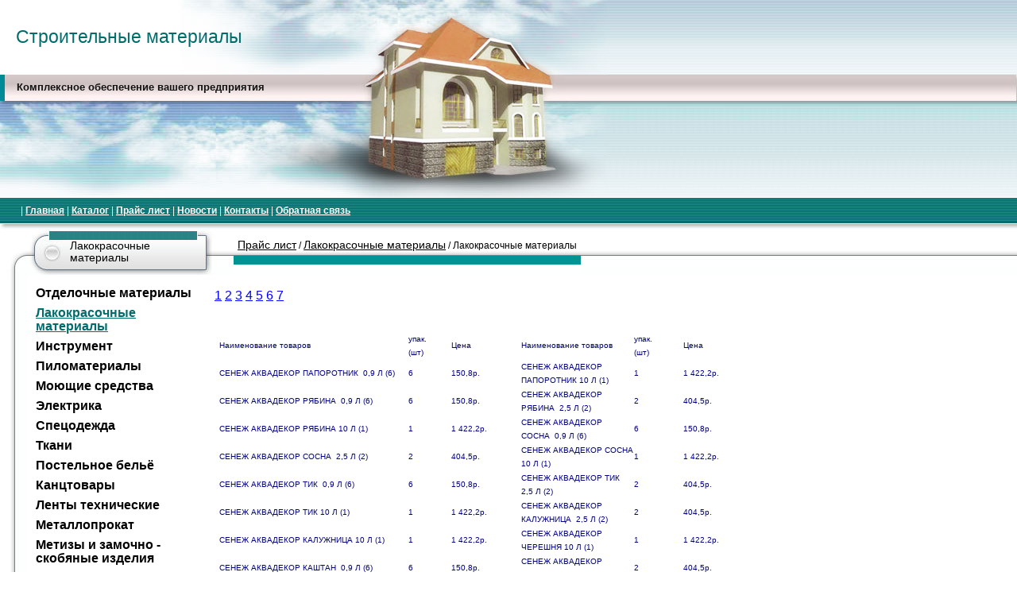

--- FILE ---
content_type: text/html; charset=utf-8
request_url: https://0764212.ru/price/laki_pp/laki_p2/
body_size: 19032
content:
<!DOCTYPE html>
<html lang="ru">
<head>
	<title>Лакокрасочные материалы / Лакокрасочные материалы / Прайс лист / строительные материалы</title>
	<meta http-equiv="content-type" content="text/html; charset=utf-8" />
	<meta name="viewport" content="width=device-width, initial-scale=1, maximum-scale=1.0">
	<meta http-equiv="pragma" content="no-cache" />
	<meta name="x-lazy-load-enabled" content="on" />
	<meta name="referrer" content="origin" />
	<meta http-equiv="x-dns-prefetch-control" content="on" />
	<link rel="dns-prefetch" href="//cdn.sm.su" />
	<link rel="dns-prefetch" href="//google-analytics.com" />
	<link rel="dns-prefetch" href="//mc.yandex.ru" />
	<link rel="dns-prefetch" href="//counter.yadro.ru" />
	<link rel="dns-prefetch" href="//connect.facebook.net" />
	<link rel="dns-prefetch" href="//vk.com" />
	<link rel="shortcut icon" href="/template/11951/favicon.ico" />
	<link rel="stylesheet" type="text/css" href="//yastatic.net/bootstrap/3.3.6/css/bootstrap.min.css" />
	<link rel="stylesheet" type="text/css" href="//cdn.sm.su/sm/colorbox/colorbox.css" />
	<link rel="stylesheet" type="text/css" href="//cdn.sm.su/jquery/mmenu/5.5.3/css/jquery.mmenu.all.min.css" />
	<link rel="stylesheet" type="text/css" href="/template/11951/style.css" />
	<script type="text/javascript" src="//yastatic.net/jquery/1.11.3/jquery.min.js"></script>
	<script type="text/javascript" src="//cdn.sm.su/jquery/colorbox/1.5.14/jquery.colorbox.min.js"></script>
	<script type="text/javascript" src="//cdn.sm.su/jquery/jcarousellite/1.1/jquery.jcarousellite.min.js"></script>
	<script type="text/javascript" src="//cdn.sm.su/jquery/mmenu/5.5.3/js/jquery.mmenu.min.all.js"></script>
	<script type="text/javascript" src="//yastatic.net/bootstrap/3.3.6/js/bootstrap.min.js"></script>
	<script type="text/javascript" src="//cdn.sm.su/sm/php.js"></script>
	<script type="text/javascript" src="//cdn.sm.su/sm/v3.js"></script>
	<link rel="shortcut icon" href="/template/11951/favicon.ico" />
	<meta property="og:site_name" content='Строительные материалы' />
	<meta property="og:title" content='Лакокрасочные материалы / Лакокрасочные материалы / Прайс лист / строительные материалы' />
	<meta property="og:type" content="website" />
	<meta property="og:url" content="https://0764212.ru/price/laki_pp/laki_p2/" />
	<link rel="canonical" href="https://0764212.ru/price/laki_pp/laki_p2/" />
</head>
<body>

<table width="100%" height="100%" border="0" cellpadding="0" cellspacing="0">
	<tr>
		<td height="94">
			<table width="100%" border="0" cellspacing="0" cellpadding="0">
				<tr>
					<td width="764" height="94" background="/template/11951/images/037-1x1.jpg" id="title">
						<h2>Строительные материалы</h2>
					</td>
					<td background="/template/11951/images/037-1x2.jpg">&nbsp;</td>
				</tr>
			</table>
		</td>
	</tr>
	<tr>
		<td height="33">
			<table width="100%" height="33" border="0" cellpadding="0" cellspacing="0">
				<tr>
					<td width="6"><img src="/template/11951/images/037-2x1.jpg" width="6" height="33"></td>
					<td width="758" background="/template/11951/images/037-2x2.jpg" id="slogan">
						<div>Комплексное обеспечение вашего предприятия</div>
					</td>
					<td background="/template/11951/images/037-2x3.jpg">&nbsp;</td>
					<td width="7"><img src="/template/11951/images/037-2x4.jpg" width="7" height="33"></td>
				</tr>
			</table>
		</td>
	</tr>
	<tr>
		<td height="122" background="/template/11951/images/037-3x2.jpg"><img src="/template/11951/images/037-3x1.jpg" width="764" height="122"></td>
	</tr>
	<tr>
		<td height="40">
			<table width="100%" border="0" cellspacing="0" cellpadding="0">
				<tr>
					<td width="6"><img src="/template/11951/images/037-4x1.jpg" width="6" height="40"></td>
					<td valign="top" background="/template/11951/images/037-4x2.jpg" id="top-nav">
						 | <a href="/">Главная</a> | <a href="/katalog/">Каталог</a> | <a href="/price/">Прайс лист</a> | <a href="/novosti/">Новости</a> | <a href="/kontakt/">Контакты</a> | <a href="/order/">Обратная связь</a>
					</td>
				</tr>
			</table>
		</td>
	</tr>
	<tr>
		<td height="57">
			<table width="100%" border="0" cellspacing="0" cellpadding="0">
				<tr>
					<td width="34"><img src="/template/11951/images/037-6x1.jpg" width="34" height="57"></td>
					<td width="44"><img src="/template/11951/images/037-6x5.jpg" width="44" height="57"></td>
					<td width="170" background="/template/11951/images/037-6x7.jpg" id="zag" nowrap>
						<h3>Лакокрасочные материалы</h3>
					</td>
					<td width="23"><img src="/template/11951/images/037-6x8.jpg" width="23" height="57"></td>
					<td width="23" background="/template/11951/images/037-6x9.jpg">&nbsp;</td>
					<td width="1%" background="/template/11951/images/037-6x3.gif" id="navigator" nowrap>
						<h2><a class="navline" href="/price/">Прайс лист</a> / <a class="navline" href="/price/laki_pp/">Лакокрасочные материалы</a> / Лакокрасочные материалы</h2>
					</td>
					<td background="/template/11951/images/037-6x9.jpg">&nbsp;</td>
				</tr>
			</table>
		</td>
	</tr>
	<tr>
		<td valign="top">
			<table width="100%" border="0" cellspacing="0" cellpadding="0">
				<tr>
					<td width="270" id="nav">
						<table width="100%" cellpadding="0">
















	<tr> 
		<td><a href="/price/folder1/"><h1>Отделочные материалы</h1></a></td>
	</tr>





	<tr> 
		<td><a href="/price/laki_pp/"><h1 class="menu-selected">Лакокрасочные материалы</h1></a></td>
	</tr>



	<tr> 
		<td><a href="/price/instr_p/"><h1>Инструмент</h1></a></td>
	</tr>




	<tr> 
		<td><a href="/price/pilo_p/"><h1>Пиломатериалы</h1></a></td>
	</tr>




	<tr> 
		<td><a href="/price/moyka_p/"><h1>Моющие средства</h1></a></td>
	</tr>




	<tr> 
		<td><a href="/price/elektrica_p/"><h1>Электрика</h1></a></td>
	</tr>




	<tr> 
		<td><a href="/price/spec_p/"><h1>Спецодежда</h1></a></td>
	</tr>




	<tr> 
		<td><a href="/price/tkani_p/"><h1>Ткани</h1></a></td>
	</tr>




	<tr> 
		<td><a href="/price/postel_p/"><h1>Постельное бельё</h1></a></td>
	</tr>




	<tr> 
		<td><a href="/price/kanc_p/"><h1>Канцтовары</h1></a></td>
	</tr>




	<tr> 
		<td><a href="/price/lenti_p/"><h1>Ленты технические</h1></a></td>
	</tr>




	<tr> 
		<td><a href="/price/metal_p/"><h1>Металлопрокат</h1></a></td>
	</tr>




	<tr> 
		<td><a href="/price/metiz_p/"><h1>Метизы и замочно - скобяные изделия</h1></a></td>
	</tr>




	<tr> 
		<td><a href="/price/santehnika_p/"><h1>Сантехника</h1></a></td>
	</tr>




	<tr> 
		<td><a href="/price/stroy_p/"><h1>Стройматериалы</h1></a></td>
	</tr>

























</table>
						
						<div style="padding: 20px;">
							<div>
	<div style="padding: 0 0 10px 0;"><b>Новое из блога</b></div>
	<div style="padding: 10px 0 0 0;"><a href="/novosti/28658/">Новый ассортимент</a></div>
	<div style="padding: 10px 0; color: #777;"><b>25.10.2017</b> 17:44</div>
	
	<p>Предлагаем вашему вниманию обновление ассортимента нашего каталога</p>
</div>
						</div>
						
						<div style="padding: 20px;">
							<a href="http://smn.gr/counter" target="blank"><img src="//cdn.sm.plus/sm/images/liveinternet.gif" alt="Как установить счетчик" border=0 /></a>
<!-- Yandex.Metrika counter -->
<script type="text/javascript" >
    (function (d, w, c) {
        (w[c] = w[c] || []).push(function() {
            try {
                w.yaCounter46438881 = new Ya.Metrika({
                    id:46438881,
                    clickmap:true,
                    trackLinks:true,
                    accurateTrackBounce:true
                });
            } catch(e) { }
        });

        var n = d.getElementsByTagName("script")[0],
            s = d.createElement("script"),
            f = function () { n.parentNode.insertBefore(s, n); };
        s.type = "text/javascript";
        s.async = true;
        s.src = "https://mc.yandex.ru/metrika/watch.js";

        if (w.opera == "[object Opera]") {
            d.addEventListener("DOMContentLoaded", f, false);
        } else { f(); }
    })(document, window, "yandex_metrika_callbacks");
</script>
<noscript><div><img src="https://mc.yandex.ru/watch/46438881" style="position:absolute; left:-9999px;" alt="" /></div></noscript>
<!-- /Yandex.Metrika counter -->
						</div>
					</td>
					<td valign="top" id="content">
						<DIV><A href="http://0764212.ru/Price/laki_pp/"><FONT color=#0000ff size=3>1</FONT></A><FONT color=#0000ff size=3> </FONT><A href="http://0764212.ru/Price/laki_pp/laki_p2/"><FONT color=#0000ff size=3>2</FONT></A><FONT color=#0000ff size=3> </FONT><A href="http://0764212.ru/Price/laki_pp/laki_p3/"><FONT color=#0000ff size=3>3</FONT></A><FONT color=#0000ff size=3> </FONT><A href="http://0764212.ru/Price/laki_pp/laki_p4/"><FONT color=#0000ff size=3>4</FONT></A><FONT color=#0000ff size=3> </FONT><A href="http://0764212.ru/Price/laki_pp/laki_p5/"><FONT color=#0000ff size=3>5</FONT></A><FONT color=#0000ff size=3> </FONT><A href="http://0764212.ru/Price/laki_pp/laki_p6/"><FONT color=#0000ff size=3>6</FONT></A><FONT color=#0000ff size=3> </FONT><A href="http://0764212.ru/Price/laki_pp/laki_p7/"><FONT color=#0000ff size=3>7</FONT></A></DIV>
<DIV>&nbsp;</DIV>
<DIV>&nbsp;</DIV>
<DIV>
<TABLE style="BORDER-RIGHT: #ffffff 1px solid; BORDER-TOP: #ffffff 1px solid; BORDER-LEFT: #ffffff 1px solid; WIDTH: 500pt; BORDER-BOTTOM: #ffffff 1px solid; BORDER-COLLAPSE: collapse" cellSpacing=0 cellPadding=0 width=666 border=0 x:str>
<COLGROUP>
<COL style="WIDTH: 5pt; mso-width-source: userset; mso-width-alt: 219" width=6>
<COL style="WIDTH: 180pt; mso-width-source: userset; mso-width-alt: 8777" width=240>
<COL style="WIDTH: 41pt; mso-width-source: userset; mso-width-alt: 2011" width=55>
<COL style="WIDTH: 56pt; mso-width-source: userset; mso-width-alt: 2742" width=75>
<COL style="WIDTH: 11pt; mso-width-source: userset; mso-width-alt: 548" width=15>
<COL style="WIDTH: 107pt; mso-width-source: userset; mso-width-alt: 5229" width=143>
<COL style="WIDTH: 47pt; mso-width-source: userset; mso-width-alt: 2267" width=62>
<COL style="WIDTH: 53pt; mso-width-source: userset; mso-width-alt: 2560" width=70>
<TBODY>
<TR style="HEIGHT: 22.5pt" height=30>
<TD style="BORDER-RIGHT: #d4d0c8; BORDER-TOP: #d4d0c8; BORDER-LEFT: #d4d0c8; WIDTH: 5pt; BORDER-BOTTOM: #d4d0c8; HEIGHT: 22.5pt; BACKGROUND-COLOR: transparent" vAlign=top align=left width=6 height=30><?xml:namespace prefix = v ns = "urn:schemas-microsoft-com:vml" /><v:shapetype id=_x0000_t75 coordsize="21600,21600" o:spt="75" o:preferrelative="t" path="m@4@5l@4@11@9@11@9@5xe" filled="f" stroked="f"><v:stroke joinstyle="miter"></v:stroke><v:formulas><v:f eqn="if lineDrawn pixelLineWidth 0"></v:f><v:f eqn="sum @0 1 0"></v:f><v:f eqn="sum 0 0 @1"></v:f><v:f eqn="prod @2 1 2"></v:f><v:f eqn="prod @3 21600 pixelWidth"></v:f><v:f eqn="prod @3 21600 pixelHeight"></v:f><v:f eqn="sum @0 0 1"></v:f><v:f eqn="prod @6 1 2"></v:f><v:f eqn="prod @7 21600 pixelWidth"></v:f><v:f eqn="sum @8 21600 0"></v:f><v:f eqn="prod @7 21600 pixelHeight"></v:f><v:f eqn="sum @10 21600 0"></v:f></v:formulas><v:path o:extrusionok="f" gradientshapeok="t" o:connecttype="rect"></v:path><?xml:namespace prefix = o ns = "urn:schemas-microsoft-com:office:office" /><o:lock v:ext="edit" aspectratio="t"></o:lock></v:shapetype><SPAN style="mso-ignore: vglayout2">
<TABLE cellSpacing=0 cellPadding=0>
<TBODY>
<TR>
<TD class=xl24 style="BORDER-RIGHT: #d4d0c8; BORDER-TOP: #d4d0c8; BORDER-LEFT: #d4d0c8; WIDTH: 5pt; BORDER-BOTTOM: #d4d0c8; HEIGHT: 22.5pt; BACKGROUND-COLOR: transparent" width=6 height=30><FONT face="Arial CYR" size=2></FONT></TD></TR></TBODY></TABLE></SPAN></TD>
<TD class=xl25 style="BORDER-RIGHT: #d4d0c8; BORDER-TOP: #d4d0c8; BORDER-LEFT: #ffffff 1px solid; WIDTH: 180pt; BORDER-BOTTOM: #d4d0c8; BACKGROUND-COLOR: transparent" width=240><FONT color=#000080 size=1>Наименование товаров</FONT></TD>
<TD class=xl25 style="BORDER-RIGHT: #d4d0c8; BORDER-TOP: #d4d0c8; BORDER-LEFT: #ffffff 1px solid; WIDTH: 41pt; BORDER-BOTTOM: #d4d0c8; BACKGROUND-COLOR: transparent" width=55><FONT color=#000080 size=1>упак.<BR>(шт)</FONT></TD>
<TD class=xl25 style="BORDER-RIGHT: #d4d0c8; BORDER-TOP: #d4d0c8; BORDER-LEFT: #ffffff 1px solid; WIDTH: 56pt; BORDER-BOTTOM: #d4d0c8; BACKGROUND-COLOR: transparent" width=75><FONT color=#000080 size=1>Цена</FONT></TD>
<TD class=xl24 style="BORDER-RIGHT: #d4d0c8; BORDER-TOP: #d4d0c8; BORDER-LEFT: #ffffff 1px solid; WIDTH: 11pt; BORDER-BOTTOM: #d4d0c8; BACKGROUND-COLOR: transparent" width=15><FONT color=#000080 size=1></FONT></TD>
<TD class=xl25 style="BORDER-RIGHT: #d4d0c8; BORDER-TOP: #d4d0c8; BORDER-LEFT: #ffffff 1px solid; WIDTH: 107pt; BORDER-BOTTOM: #d4d0c8; BACKGROUND-COLOR: transparent" width=143><FONT color=#000080 size=1>Наименование товаров</FONT></TD>
<TD class=xl25 style="BORDER-RIGHT: #d4d0c8; BORDER-TOP: #d4d0c8; BORDER-LEFT: #ffffff 1px solid; WIDTH: 47pt; BORDER-BOTTOM: #d4d0c8; BACKGROUND-COLOR: transparent" width=62><FONT color=#000080 size=1>упак.<BR>(шт)</FONT></TD>
<TD class=xl25 style="BORDER-RIGHT: #d4d0c8; BORDER-TOP: #d4d0c8; BORDER-LEFT: #ffffff 1px solid; WIDTH: 53pt; BORDER-BOTTOM: #d4d0c8; BACKGROUND-COLOR: transparent" width=70><FONT color=#000080 size=1>Цена</FONT></TD></TR>
<TR style="HEIGHT: 22.5pt" height=30>
<TD class=xl26 style="BORDER-RIGHT: #d4d0c8; BORDER-TOP: #ffffff 1px solid; BORDER-LEFT: #d4d0c8; WIDTH: 5pt; BORDER-BOTTOM: #d4d0c8; HEIGHT: 22.5pt; BACKGROUND-COLOR: transparent" width=6 height=30><FONT color=#000080 size=1></FONT></TD>
<TD class=xl27 style="BORDER-RIGHT: #d4d0c8; BORDER-TOP: #ffffff 1px solid; BORDER-LEFT: #ffffff 1px solid; WIDTH: 180pt; BORDER-BOTTOM: #d4d0c8; BACKGROUND-COLOR: transparent" width=240><FONT color=#000080 size=1>СЕНЕЖ АКВАДЕКОР ПАПОРОТНИК<SPAN style="mso-spacerun: yes">&nbsp; </SPAN>0,9 Л (6)</FONT></TD>
<TD class=xl28 style="BORDER-RIGHT: #d4d0c8; BORDER-TOP: #ffffff 1px solid; BORDER-LEFT: #ffffff 1px solid; BORDER-BOTTOM: #d4d0c8; BACKGROUND-COLOR: transparent"><FONT color=#000080 size=1>6</FONT></TD>
<TD class=xl29 style="BORDER-RIGHT: #d4d0c8; BORDER-TOP: #ffffff 1px solid; BORDER-LEFT: #ffffff 1px solid; WIDTH: 56pt; BORDER-BOTTOM: #d4d0c8; BACKGROUND-COLOR: transparent" width=75 x:num="150.79499999999999"><FONT color=#000080 size=1>150,8р.</FONT></TD>
<TD class=xl24 style="BORDER-RIGHT: #d4d0c8; BORDER-TOP: #ffffff 1px solid; BORDER-LEFT: #ffffff 1px solid; BORDER-BOTTOM: #d4d0c8; BACKGROUND-COLOR: transparent"><FONT color=#000080 size=1></FONT></TD>
<TD class=xl27 style="BORDER-RIGHT: #d4d0c8; BORDER-TOP: #ffffff 1px solid; BORDER-LEFT: #ffffff 1px solid; WIDTH: 107pt; BORDER-BOTTOM: #d4d0c8; BACKGROUND-COLOR: transparent" width=143><FONT color=#000080 size=1>СЕНЕЖ АКВАДЕКОР ПАПОРОТНИК 10 Л (1)</FONT></TD>
<TD class=xl28 style="BORDER-RIGHT: #d4d0c8; BORDER-TOP: #ffffff 1px solid; BORDER-LEFT: #ffffff 1px solid; BORDER-BOTTOM: #d4d0c8; BACKGROUND-COLOR: transparent"><FONT color=#000080 size=1>1</FONT></TD>
<TD class=xl29 style="BORDER-RIGHT: #d4d0c8; BORDER-TOP: #ffffff 1px solid; BORDER-LEFT: #ffffff 1px solid; WIDTH: 53pt; BORDER-BOTTOM: #d4d0c8; BACKGROUND-COLOR: transparent" width=70 x:num="1422.2249999999999"><FONT color=#000080 size=1>1 422,2р.</FONT></TD></TR>
<TR style="HEIGHT: 22.5pt" height=30>
<TD class=xl26 style="BORDER-RIGHT: #d4d0c8; BORDER-TOP: #ffffff 1px solid; BORDER-LEFT: #d4d0c8; WIDTH: 5pt; BORDER-BOTTOM: #d4d0c8; HEIGHT: 22.5pt; BACKGROUND-COLOR: transparent" width=6 height=30><FONT color=#000080 size=1></FONT></TD>
<TD class=xl27 style="BORDER-RIGHT: #d4d0c8; BORDER-TOP: #ffffff 1px solid; BORDER-LEFT: #ffffff 1px solid; WIDTH: 180pt; BORDER-BOTTOM: #d4d0c8; BACKGROUND-COLOR: transparent" width=240><FONT color=#000080 size=1>СЕНЕЖ АКВАДЕКОР РЯБИНА<SPAN style="mso-spacerun: yes">&nbsp; </SPAN>0,9 Л (6)</FONT></TD>
<TD class=xl28 style="BORDER-RIGHT: #d4d0c8; BORDER-TOP: #ffffff 1px solid; BORDER-LEFT: #ffffff 1px solid; BORDER-BOTTOM: #d4d0c8; BACKGROUND-COLOR: transparent"><FONT color=#000080 size=1>6</FONT></TD>
<TD class=xl29 style="BORDER-RIGHT: #d4d0c8; BORDER-TOP: #ffffff 1px solid; BORDER-LEFT: #ffffff 1px solid; WIDTH: 56pt; BORDER-BOTTOM: #d4d0c8; BACKGROUND-COLOR: transparent" width=75 x:num="150.79499999999999"><FONT color=#000080 size=1>150,8р.</FONT></TD>
<TD class=xl24 style="BORDER-RIGHT: #d4d0c8; BORDER-TOP: #ffffff 1px solid; BORDER-LEFT: #ffffff 1px solid; BORDER-BOTTOM: #d4d0c8; BACKGROUND-COLOR: transparent"><FONT color=#000080 size=1></FONT></TD>
<TD class=xl27 style="BORDER-RIGHT: #d4d0c8; BORDER-TOP: #ffffff 1px solid; BORDER-LEFT: #ffffff 1px solid; WIDTH: 107pt; BORDER-BOTTOM: #d4d0c8; BACKGROUND-COLOR: transparent" width=143><FONT color=#000080 size=1>СЕНЕЖ АКВАДЕКОР РЯБИНА<SPAN style="mso-spacerun: yes">&nbsp; </SPAN>2,5 Л (2)</FONT></TD>
<TD class=xl28 style="BORDER-RIGHT: #d4d0c8; BORDER-TOP: #ffffff 1px solid; BORDER-LEFT: #ffffff 1px solid; BORDER-BOTTOM: #d4d0c8; BACKGROUND-COLOR: transparent"><FONT color=#000080 size=1>2</FONT></TD>
<TD class=xl29 style="BORDER-RIGHT: #d4d0c8; BORDER-TOP: #ffffff 1px solid; BORDER-LEFT: #ffffff 1px solid; WIDTH: 53pt; BORDER-BOTTOM: #d4d0c8; BACKGROUND-COLOR: transparent" width=70 x:num="404.46"><FONT color=#000080 size=1>404,5р.</FONT></TD></TR>
<TR style="HEIGHT: 22.5pt" height=30>
<TD class=xl26 style="BORDER-RIGHT: #d4d0c8; BORDER-TOP: #ffffff 1px solid; BORDER-LEFT: #d4d0c8; WIDTH: 5pt; BORDER-BOTTOM: #d4d0c8; HEIGHT: 22.5pt; BACKGROUND-COLOR: transparent" width=6 height=30><FONT color=#000080 size=1></FONT></TD>
<TD class=xl27 style="BORDER-RIGHT: #d4d0c8; BORDER-TOP: #ffffff 1px solid; BORDER-LEFT: #ffffff 1px solid; WIDTH: 180pt; BORDER-BOTTOM: #d4d0c8; BACKGROUND-COLOR: transparent" width=240><FONT color=#000080 size=1>СЕНЕЖ АКВАДЕКОР РЯБИНА 10 Л (1)</FONT></TD>
<TD class=xl28 style="BORDER-RIGHT: #d4d0c8; BORDER-TOP: #ffffff 1px solid; BORDER-LEFT: #ffffff 1px solid; BORDER-BOTTOM: #d4d0c8; BACKGROUND-COLOR: transparent"><FONT color=#000080 size=1>1</FONT></TD>
<TD class=xl29 style="BORDER-RIGHT: #d4d0c8; BORDER-TOP: #ffffff 1px solid; BORDER-LEFT: #ffffff 1px solid; WIDTH: 56pt; BORDER-BOTTOM: #d4d0c8; BACKGROUND-COLOR: transparent" width=75 x:num="1422.2249999999999"><FONT color=#000080 size=1>1 422,2р.</FONT></TD>
<TD class=xl24 style="BORDER-RIGHT: #d4d0c8; BORDER-TOP: #ffffff 1px solid; BORDER-LEFT: #ffffff 1px solid; BORDER-BOTTOM: #d4d0c8; BACKGROUND-COLOR: transparent"><FONT color=#000080 size=1></FONT></TD>
<TD class=xl27 style="BORDER-RIGHT: #d4d0c8; BORDER-TOP: #ffffff 1px solid; BORDER-LEFT: #ffffff 1px solid; WIDTH: 107pt; BORDER-BOTTOM: #d4d0c8; BACKGROUND-COLOR: transparent" width=143><FONT color=#000080 size=1>СЕНЕЖ АКВАДЕКОР СОСНА<SPAN style="mso-spacerun: yes">&nbsp; </SPAN>0,9 Л (6)</FONT></TD>
<TD class=xl28 style="BORDER-RIGHT: #d4d0c8; BORDER-TOP: #ffffff 1px solid; BORDER-LEFT: #ffffff 1px solid; BORDER-BOTTOM: #d4d0c8; BACKGROUND-COLOR: transparent"><FONT color=#000080 size=1>6</FONT></TD>
<TD class=xl29 style="BORDER-RIGHT: #d4d0c8; BORDER-TOP: #ffffff 1px solid; BORDER-LEFT: #ffffff 1px solid; WIDTH: 53pt; BORDER-BOTTOM: #d4d0c8; BACKGROUND-COLOR: transparent" width=70 x:num="150.79499999999999"><FONT color=#000080 size=1>150,8р.</FONT></TD></TR>
<TR style="HEIGHT: 22.5pt" height=30>
<TD class=xl26 style="BORDER-RIGHT: #d4d0c8; BORDER-TOP: #ffffff 1px solid; BORDER-LEFT: #d4d0c8; WIDTH: 5pt; BORDER-BOTTOM: #d4d0c8; HEIGHT: 22.5pt; BACKGROUND-COLOR: transparent" width=6 height=30><FONT color=#000080 size=1></FONT></TD>
<TD class=xl27 style="BORDER-RIGHT: #d4d0c8; BORDER-TOP: #ffffff 1px solid; BORDER-LEFT: #ffffff 1px solid; WIDTH: 180pt; BORDER-BOTTOM: #d4d0c8; BACKGROUND-COLOR: transparent" width=240><FONT color=#000080 size=1>СЕНЕЖ АКВАДЕКОР СОСНА<SPAN style="mso-spacerun: yes">&nbsp; </SPAN>2,5 Л (2)</FONT></TD>
<TD class=xl28 style="BORDER-RIGHT: #d4d0c8; BORDER-TOP: #ffffff 1px solid; BORDER-LEFT: #ffffff 1px solid; BORDER-BOTTOM: #d4d0c8; BACKGROUND-COLOR: transparent"><FONT color=#000080 size=1>2</FONT></TD>
<TD class=xl29 style="BORDER-RIGHT: #d4d0c8; BORDER-TOP: #ffffff 1px solid; BORDER-LEFT: #ffffff 1px solid; WIDTH: 56pt; BORDER-BOTTOM: #d4d0c8; BACKGROUND-COLOR: transparent" width=75 x:num="404.46"><FONT color=#000080 size=1>404,5р.</FONT></TD>
<TD class=xl24 style="BORDER-RIGHT: #d4d0c8; BORDER-TOP: #ffffff 1px solid; BORDER-LEFT: #ffffff 1px solid; BORDER-BOTTOM: #d4d0c8; BACKGROUND-COLOR: transparent"><FONT color=#000080 size=1></FONT></TD>
<TD class=xl27 style="BORDER-RIGHT: #d4d0c8; BORDER-TOP: #ffffff 1px solid; BORDER-LEFT: #ffffff 1px solid; WIDTH: 107pt; BORDER-BOTTOM: #d4d0c8; BACKGROUND-COLOR: transparent" width=143><FONT color=#000080 size=1>СЕНЕЖ АКВАДЕКОР СОСНА 10 Л (1)</FONT></TD>
<TD class=xl28 style="BORDER-RIGHT: #d4d0c8; BORDER-TOP: #ffffff 1px solid; BORDER-LEFT: #ffffff 1px solid; BORDER-BOTTOM: #d4d0c8; BACKGROUND-COLOR: transparent"><FONT color=#000080 size=1>1</FONT></TD>
<TD class=xl29 style="BORDER-RIGHT: #d4d0c8; BORDER-TOP: #ffffff 1px solid; BORDER-LEFT: #ffffff 1px solid; WIDTH: 53pt; BORDER-BOTTOM: #d4d0c8; BACKGROUND-COLOR: transparent" width=70 x:num="1422.2249999999999"><FONT color=#000080 size=1>1 422,2р.</FONT></TD></TR>
<TR style="HEIGHT: 22.5pt" height=30>
<TD class=xl26 style="BORDER-RIGHT: #d4d0c8; BORDER-TOP: #ffffff 1px solid; BORDER-LEFT: #d4d0c8; WIDTH: 5pt; BORDER-BOTTOM: #d4d0c8; HEIGHT: 22.5pt; BACKGROUND-COLOR: transparent" width=6 height=30><FONT color=#000080 size=1></FONT></TD>
<TD class=xl27 style="BORDER-RIGHT: #d4d0c8; BORDER-TOP: #ffffff 1px solid; BORDER-LEFT: #ffffff 1px solid; WIDTH: 180pt; BORDER-BOTTOM: #d4d0c8; BACKGROUND-COLOR: transparent" width=240><FONT color=#000080 size=1>СЕНЕЖ АКВАДЕКОР ТИК<SPAN style="mso-spacerun: yes">&nbsp; </SPAN>0,9 Л (6)</FONT></TD>
<TD class=xl28 style="BORDER-RIGHT: #d4d0c8; BORDER-TOP: #ffffff 1px solid; BORDER-LEFT: #ffffff 1px solid; BORDER-BOTTOM: #d4d0c8; BACKGROUND-COLOR: transparent"><FONT color=#000080 size=1>6</FONT></TD>
<TD class=xl29 style="BORDER-RIGHT: #d4d0c8; BORDER-TOP: #ffffff 1px solid; BORDER-LEFT: #ffffff 1px solid; WIDTH: 56pt; BORDER-BOTTOM: #d4d0c8; BACKGROUND-COLOR: transparent" width=75 x:num="150.79499999999999"><FONT color=#000080 size=1>150,8р.</FONT></TD>
<TD class=xl24 style="BORDER-RIGHT: #d4d0c8; BORDER-TOP: #ffffff 1px solid; BORDER-LEFT: #ffffff 1px solid; BORDER-BOTTOM: #d4d0c8; BACKGROUND-COLOR: transparent"><FONT color=#000080 size=1></FONT></TD>
<TD class=xl27 style="BORDER-RIGHT: #d4d0c8; BORDER-TOP: #ffffff 1px solid; BORDER-LEFT: #ffffff 1px solid; WIDTH: 107pt; BORDER-BOTTOM: #d4d0c8; BACKGROUND-COLOR: transparent" width=143><FONT color=#000080 size=1>СЕНЕЖ АКВАДЕКОР ТИК<SPAN style="mso-spacerun: yes">&nbsp; </SPAN>2,5 Л (2)</FONT></TD>
<TD class=xl28 style="BORDER-RIGHT: #d4d0c8; BORDER-TOP: #ffffff 1px solid; BORDER-LEFT: #ffffff 1px solid; BORDER-BOTTOM: #d4d0c8; BACKGROUND-COLOR: transparent"><FONT color=#000080 size=1>2</FONT></TD>
<TD class=xl29 style="BORDER-RIGHT: #d4d0c8; BORDER-TOP: #ffffff 1px solid; BORDER-LEFT: #ffffff 1px solid; WIDTH: 53pt; BORDER-BOTTOM: #d4d0c8; BACKGROUND-COLOR: transparent" width=70 x:num="404.46"><FONT color=#000080 size=1>404,5р.</FONT></TD></TR>
<TR style="HEIGHT: 22.5pt" height=30>
<TD class=xl26 style="BORDER-RIGHT: #d4d0c8; BORDER-TOP: #ffffff 1px solid; BORDER-LEFT: #d4d0c8; WIDTH: 5pt; BORDER-BOTTOM: #d4d0c8; HEIGHT: 22.5pt; BACKGROUND-COLOR: transparent" width=6 height=30><FONT color=#000080 size=1></FONT></TD>
<TD class=xl27 style="BORDER-RIGHT: #d4d0c8; BORDER-TOP: #ffffff 1px solid; BORDER-LEFT: #ffffff 1px solid; WIDTH: 180pt; BORDER-BOTTOM: #d4d0c8; BACKGROUND-COLOR: transparent" width=240><FONT color=#000080 size=1>СЕНЕЖ АКВАДЕКОР ТИК 10 Л (1)</FONT></TD>
<TD class=xl28 style="BORDER-RIGHT: #d4d0c8; BORDER-TOP: #ffffff 1px solid; BORDER-LEFT: #ffffff 1px solid; BORDER-BOTTOM: #d4d0c8; BACKGROUND-COLOR: transparent"><FONT color=#000080 size=1>1</FONT></TD>
<TD class=xl29 style="BORDER-RIGHT: #d4d0c8; BORDER-TOP: #ffffff 1px solid; BORDER-LEFT: #ffffff 1px solid; WIDTH: 56pt; BORDER-BOTTOM: #d4d0c8; BACKGROUND-COLOR: transparent" width=75 x:num="1422.2249999999999"><FONT color=#000080 size=1>1 422,2р.</FONT></TD>
<TD class=xl24 style="BORDER-RIGHT: #d4d0c8; BORDER-TOP: #ffffff 1px solid; BORDER-LEFT: #ffffff 1px solid; BORDER-BOTTOM: #d4d0c8; BACKGROUND-COLOR: transparent"><FONT color=#000080 size=1></FONT></TD>
<TD class=xl27 style="BORDER-RIGHT: #d4d0c8; BORDER-TOP: #ffffff 1px solid; BORDER-LEFT: #ffffff 1px solid; WIDTH: 107pt; BORDER-BOTTOM: #d4d0c8; BACKGROUND-COLOR: transparent" width=143><FONT color=#000080 size=1>СЕНЕЖ АКВАДЕКОР КАЛУЖНИЦА<SPAN style="mso-spacerun: yes">&nbsp; </SPAN>2,5 Л (2)</FONT></TD>
<TD class=xl28 style="BORDER-RIGHT: #d4d0c8; BORDER-TOP: #ffffff 1px solid; BORDER-LEFT: #ffffff 1px solid; BORDER-BOTTOM: #d4d0c8; BACKGROUND-COLOR: transparent"><FONT color=#000080 size=1>2</FONT></TD>
<TD class=xl29 style="BORDER-RIGHT: #d4d0c8; BORDER-TOP: #ffffff 1px solid; BORDER-LEFT: #ffffff 1px solid; WIDTH: 53pt; BORDER-BOTTOM: #d4d0c8; BACKGROUND-COLOR: transparent" width=70 x:num="404.46"><FONT color=#000080 size=1>404,5р.</FONT></TD></TR>
<TR style="HEIGHT: 22.5pt" height=30>
<TD class=xl26 style="BORDER-RIGHT: #d4d0c8; BORDER-TOP: #ffffff 1px solid; BORDER-LEFT: #d4d0c8; WIDTH: 5pt; BORDER-BOTTOM: #d4d0c8; HEIGHT: 22.5pt; BACKGROUND-COLOR: transparent" width=6 height=30><FONT color=#000080 size=1></FONT></TD>
<TD class=xl27 style="BORDER-RIGHT: #d4d0c8; BORDER-TOP: #ffffff 1px solid; BORDER-LEFT: #ffffff 1px solid; WIDTH: 180pt; BORDER-BOTTOM: #d4d0c8; BACKGROUND-COLOR: transparent" width=240><FONT color=#000080 size=1>СЕНЕЖ АКВАДЕКОР КАЛУЖНИЦА 10 Л (1)</FONT></TD>
<TD class=xl28 style="BORDER-RIGHT: #d4d0c8; BORDER-TOP: #ffffff 1px solid; BORDER-LEFT: #ffffff 1px solid; BORDER-BOTTOM: #d4d0c8; BACKGROUND-COLOR: transparent"><FONT color=#000080 size=1>1</FONT></TD>
<TD class=xl29 style="BORDER-RIGHT: #d4d0c8; BORDER-TOP: #ffffff 1px solid; BORDER-LEFT: #ffffff 1px solid; WIDTH: 56pt; BORDER-BOTTOM: #d4d0c8; BACKGROUND-COLOR: transparent" width=75 x:num="1422.2249999999999"><FONT color=#000080 size=1>1 422,2р.</FONT></TD>
<TD class=xl24 style="BORDER-RIGHT: #d4d0c8; BORDER-TOP: #ffffff 1px solid; BORDER-LEFT: #ffffff 1px solid; BORDER-BOTTOM: #d4d0c8; BACKGROUND-COLOR: transparent"><FONT color=#000080 size=1></FONT></TD>
<TD class=xl27 style="BORDER-RIGHT: #d4d0c8; BORDER-TOP: #ffffff 1px solid; BORDER-LEFT: #ffffff 1px solid; WIDTH: 107pt; BORDER-BOTTOM: #d4d0c8; BACKGROUND-COLOR: transparent" width=143><FONT color=#000080 size=1>СЕНЕЖ АКВАДЕКОР ЧЕРЕШНЯ 10 Л (1)</FONT></TD>
<TD class=xl28 style="BORDER-RIGHT: #d4d0c8; BORDER-TOP: #ffffff 1px solid; BORDER-LEFT: #ffffff 1px solid; BORDER-BOTTOM: #d4d0c8; BACKGROUND-COLOR: transparent"><FONT color=#000080 size=1>1</FONT></TD>
<TD class=xl29 style="BORDER-RIGHT: #d4d0c8; BORDER-TOP: #ffffff 1px solid; BORDER-LEFT: #ffffff 1px solid; WIDTH: 53pt; BORDER-BOTTOM: #d4d0c8; BACKGROUND-COLOR: transparent" width=70 x:num="1422.2249999999999"><FONT color=#000080 size=1>1 422,2р.</FONT></TD></TR>
<TR style="HEIGHT: 22.5pt" height=30>
<TD class=xl26 style="BORDER-RIGHT: #d4d0c8; BORDER-TOP: #ffffff 1px solid; BORDER-LEFT: #d4d0c8; WIDTH: 5pt; BORDER-BOTTOM: #d4d0c8; HEIGHT: 22.5pt; BACKGROUND-COLOR: transparent" width=6 height=30><FONT color=#000080 size=1></FONT></TD>
<TD class=xl27 style="BORDER-RIGHT: #d4d0c8; BORDER-TOP: #ffffff 1px solid; BORDER-LEFT: #ffffff 1px solid; WIDTH: 180pt; BORDER-BOTTOM: #d4d0c8; BACKGROUND-COLOR: transparent" width=240><FONT color=#000080 size=1>СЕНЕЖ АКВАДЕКОР КАШТАН<SPAN style="mso-spacerun: yes">&nbsp; </SPAN>0,9 Л (6)</FONT></TD>
<TD class=xl28 style="BORDER-RIGHT: #d4d0c8; BORDER-TOP: #ffffff 1px solid; BORDER-LEFT: #ffffff 1px solid; BORDER-BOTTOM: #d4d0c8; BACKGROUND-COLOR: transparent"><FONT color=#000080 size=1>6</FONT></TD>
<TD class=xl29 style="BORDER-RIGHT: #d4d0c8; BORDER-TOP: #ffffff 1px solid; BORDER-LEFT: #ffffff 1px solid; WIDTH: 56pt; BORDER-BOTTOM: #d4d0c8; BACKGROUND-COLOR: transparent" width=75 x:num="150.79499999999999"><FONT color=#000080 size=1>150,8р.</FONT></TD>
<TD class=xl24 style="BORDER-RIGHT: #d4d0c8; BORDER-TOP: #ffffff 1px solid; BORDER-LEFT: #ffffff 1px solid; BORDER-BOTTOM: #d4d0c8; BACKGROUND-COLOR: transparent"><FONT color=#000080 size=1></FONT></TD>
<TD class=xl27 style="BORDER-RIGHT: #d4d0c8; BORDER-TOP: #ffffff 1px solid; BORDER-LEFT: #ffffff 1px solid; WIDTH: 107pt; BORDER-BOTTOM: #d4d0c8; BACKGROUND-COLOR: transparent" width=143><FONT color=#000080 size=1>СЕНЕЖ АКВАДЕКОР КАШТАН<SPAN style="mso-spacerun: yes">&nbsp; </SPAN>2,5 Л (2)</FONT></TD>
<TD class=xl28 style="BORDER-RIGHT: #d4d0c8; BORDER-TOP: #ffffff 1px solid; BORDER-LEFT: #ffffff 1px solid; BORDER-BOTTOM: #d4d0c8; BACKGROUND-COLOR: transparent"><FONT color=#000080 size=1>2</FONT></TD>
<TD class=xl29 style="BORDER-RIGHT: #d4d0c8; BORDER-TOP: #ffffff 1px solid; BORDER-LEFT: #ffffff 1px solid; WIDTH: 53pt; BORDER-BOTTOM: #d4d0c8; BACKGROUND-COLOR: transparent" width=70 x:num="404.46"><FONT color=#000080 size=1>404,5р.</FONT></TD></TR>
<TR style="HEIGHT: 22.5pt" height=30>
<TD class=xl26 style="BORDER-RIGHT: #d4d0c8; BORDER-TOP: #ffffff 1px solid; BORDER-LEFT: #d4d0c8; WIDTH: 5pt; BORDER-BOTTOM: #d4d0c8; HEIGHT: 22.5pt; BACKGROUND-COLOR: transparent" width=6 height=30><FONT color=#000080 size=1></FONT></TD>
<TD class=xl27 style="BORDER-RIGHT: #d4d0c8; BORDER-TOP: #ffffff 1px solid; BORDER-LEFT: #ffffff 1px solid; WIDTH: 180pt; BORDER-BOTTOM: #d4d0c8; BACKGROUND-COLOR: transparent" width=240><FONT color=#000080 size=1>СЕНЕЖ АКВАДЕКОР ЛАГУНА<SPAN style="mso-spacerun: yes">&nbsp; </SPAN>0,9 Л (6)</FONT></TD>
<TD class=xl28 style="BORDER-RIGHT: #d4d0c8; BORDER-TOP: #ffffff 1px solid; BORDER-LEFT: #ffffff 1px solid; BORDER-BOTTOM: #d4d0c8; BACKGROUND-COLOR: transparent"><FONT color=#000080 size=1>6</FONT></TD>
<TD class=xl29 style="BORDER-RIGHT: #d4d0c8; BORDER-TOP: #ffffff 1px solid; BORDER-LEFT: #ffffff 1px solid; WIDTH: 56pt; BORDER-BOTTOM: #d4d0c8; BACKGROUND-COLOR: transparent" width=75 x:num="150.79499999999999"><FONT color=#000080 size=1>150,8р.</FONT></TD>
<TD class=xl24 style="BORDER-RIGHT: #d4d0c8; BORDER-TOP: #ffffff 1px solid; BORDER-LEFT: #ffffff 1px solid; BORDER-BOTTOM: #d4d0c8; BACKGROUND-COLOR: transparent"><FONT color=#000080 size=1></FONT></TD>
<TD class=xl27 style="BORDER-RIGHT: #d4d0c8; BORDER-TOP: #ffffff 1px solid; BORDER-LEFT: #ffffff 1px solid; WIDTH: 107pt; BORDER-BOTTOM: #d4d0c8; BACKGROUND-COLOR: transparent" width=143><FONT color=#000080 size=1>СЕНЕЖ АКВАДЕКОР ЛАГУНА<SPAN style="mso-spacerun: yes">&nbsp; </SPAN>2,5 Л (2)</FONT></TD>
<TD class=xl28 style="BORDER-RIGHT: #d4d0c8; BORDER-TOP: #ffffff 1px solid; BORDER-LEFT: #ffffff 1px solid; BORDER-BOTTOM: #d4d0c8; BACKGROUND-COLOR: transparent"><FONT color=#000080 size=1>2</FONT></TD>
<TD class=xl29 style="BORDER-RIGHT: #d4d0c8; BORDER-TOP: #ffffff 1px solid; BORDER-LEFT: #ffffff 1px solid; WIDTH: 53pt; BORDER-BOTTOM: #d4d0c8; BACKGROUND-COLOR: transparent" width=70 x:num="404.46"><FONT color=#000080 size=1>404,5р.</FONT></TD></TR>
<TR style="HEIGHT: 22.5pt" height=30>
<TD class=xl26 style="BORDER-RIGHT: #d4d0c8; BORDER-TOP: #ffffff 1px solid; BORDER-LEFT: #d4d0c8; WIDTH: 5pt; BORDER-BOTTOM: #d4d0c8; HEIGHT: 22.5pt; BACKGROUND-COLOR: transparent" width=6 height=30><FONT color=#000080 size=1></FONT></TD>
<TD class=xl27 style="BORDER-RIGHT: #d4d0c8; BORDER-TOP: #ffffff 1px solid; BORDER-LEFT: #ffffff 1px solid; WIDTH: 180pt; BORDER-BOTTOM: #d4d0c8; BACKGROUND-COLOR: transparent" width=240><FONT color=#000080 size=1>СЕНЕЖ АКВАДЕКОР ЛАГУНА 10 Л (1)</FONT></TD>
<TD class=xl28 style="BORDER-RIGHT: #d4d0c8; BORDER-TOP: #ffffff 1px solid; BORDER-LEFT: #ffffff 1px solid; BORDER-BOTTOM: #d4d0c8; BACKGROUND-COLOR: transparent"><FONT color=#000080 size=1>1</FONT></TD>
<TD class=xl29 style="BORDER-RIGHT: #d4d0c8; BORDER-TOP: #ffffff 1px solid; BORDER-LEFT: #ffffff 1px solid; WIDTH: 56pt; BORDER-BOTTOM: #d4d0c8; BACKGROUND-COLOR: transparent" width=75 x:num="1422.2249999999999"><FONT color=#000080 size=1>1 422,2р.</FONT></TD>
<TD class=xl24 style="BORDER-RIGHT: #d4d0c8; BORDER-TOP: #ffffff 1px solid; BORDER-LEFT: #ffffff 1px solid; BORDER-BOTTOM: #d4d0c8; BACKGROUND-COLOR: transparent"><FONT color=#000080 size=1></FONT></TD>
<TD class=xl27 style="BORDER-RIGHT: #d4d0c8; BORDER-TOP: #ffffff 1px solid; BORDER-LEFT: #ffffff 1px solid; WIDTH: 107pt; BORDER-BOTTOM: #d4d0c8; BACKGROUND-COLOR: transparent" width=143><FONT color=#000080 size=1>СЕНЕЖ АКВАДЕКОР СЛИВА<SPAN style="mso-spacerun: yes">&nbsp; </SPAN>0,9 Л (6)</FONT></TD>
<TD class=xl28 style="BORDER-RIGHT: #d4d0c8; BORDER-TOP: #ffffff 1px solid; BORDER-LEFT: #ffffff 1px solid; BORDER-BOTTOM: #d4d0c8; BACKGROUND-COLOR: transparent"><FONT color=#000080 size=1>6</FONT></TD>
<TD class=xl29 style="BORDER-RIGHT: #d4d0c8; BORDER-TOP: #ffffff 1px solid; BORDER-LEFT: #ffffff 1px solid; WIDTH: 53pt; BORDER-BOTTOM: #d4d0c8; BACKGROUND-COLOR: transparent" width=70 x:num="150.79499999999999"><FONT color=#000080 size=1>150,8р.</FONT></TD></TR>
<TR style="HEIGHT: 22.5pt" height=30>
<TD class=xl26 style="BORDER-RIGHT: #d4d0c8; BORDER-TOP: #ffffff 1px solid; BORDER-LEFT: #d4d0c8; WIDTH: 5pt; BORDER-BOTTOM: #d4d0c8; HEIGHT: 22.5pt; BACKGROUND-COLOR: transparent" width=6 height=30><FONT color=#000080 size=1></FONT></TD>
<TD class=xl27 style="BORDER-RIGHT: #d4d0c8; BORDER-TOP: #ffffff 1px solid; BORDER-LEFT: #ffffff 1px solid; WIDTH: 180pt; BORDER-BOTTOM: #d4d0c8; BACKGROUND-COLOR: transparent" width=240><FONT color=#000080 size=1>СЕНЕЖ АКВАДЕКОР СЛИВА 10 Л (1)</FONT></TD>
<TD class=xl28 style="BORDER-RIGHT: #d4d0c8; BORDER-TOP: #ffffff 1px solid; BORDER-LEFT: #ffffff 1px solid; BORDER-BOTTOM: #d4d0c8; BACKGROUND-COLOR: transparent"><FONT color=#000080 size=1>1</FONT></TD>
<TD class=xl29 style="BORDER-RIGHT: #d4d0c8; BORDER-TOP: #ffffff 1px solid; BORDER-LEFT: #ffffff 1px solid; WIDTH: 56pt; BORDER-BOTTOM: #d4d0c8; BACKGROUND-COLOR: transparent" width=75 x:num="1422.2249999999999"><FONT color=#000080 size=1>1 422,2р.</FONT></TD>
<TD class=xl24 style="BORDER-RIGHT: #d4d0c8; BORDER-TOP: #ffffff 1px solid; BORDER-LEFT: #ffffff 1px solid; BORDER-BOTTOM: #d4d0c8; BACKGROUND-COLOR: transparent"><FONT color=#000080 size=1></FONT></TD>
<TD class=xl27 style="BORDER-RIGHT: #d4d0c8; BORDER-TOP: #ffffff 1px solid; BORDER-LEFT: #ffffff 1px solid; WIDTH: 107pt; BORDER-BOTTOM: #d4d0c8; BACKGROUND-COLOR: transparent" width=143><FONT color=#000080 size=1>СЕНЕЖ АКВАДЕКОР ЧЕРЕШНЯ<SPAN style="mso-spacerun: yes">&nbsp; </SPAN>0,9 Л (6)</FONT></TD>
<TD class=xl28 style="BORDER-RIGHT: #d4d0c8; BORDER-TOP: #ffffff 1px solid; BORDER-LEFT: #ffffff 1px solid; BORDER-BOTTOM: #d4d0c8; BACKGROUND-COLOR: transparent"><FONT color=#000080 size=1>6</FONT></TD>
<TD class=xl29 style="BORDER-RIGHT: #d4d0c8; BORDER-TOP: #ffffff 1px solid; BORDER-LEFT: #ffffff 1px solid; WIDTH: 53pt; BORDER-BOTTOM: #d4d0c8; BACKGROUND-COLOR: transparent" width=70 x:num="150.79499999999999"><FONT color=#000080 size=1>150,8р.</FONT></TD></TR>
<TR style="HEIGHT: 22.5pt" height=30>
<TD class=xl26 style="BORDER-RIGHT: #d4d0c8; BORDER-TOP: #ffffff 1px solid; BORDER-LEFT: #d4d0c8; WIDTH: 5pt; BORDER-BOTTOM: #d4d0c8; HEIGHT: 22.5pt; BACKGROUND-COLOR: transparent" width=6 height=30><FONT color=#000080 size=1></FONT></TD>
<TD class=xl27 style="BORDER-RIGHT: #d4d0c8; BORDER-TOP: #ffffff 1px solid; BORDER-LEFT: #ffffff 1px solid; WIDTH: 180pt; BORDER-BOTTOM: #d4d0c8; BACKGROUND-COLOR: transparent" width=240><FONT color=#000080 size=1>СЕНЕЖ АКВАДЕКОР ЧЕРЕШНЯ<SPAN style="mso-spacerun: yes">&nbsp; </SPAN>2,5 Л (2)</FONT></TD>
<TD class=xl28 style="BORDER-RIGHT: #d4d0c8; BORDER-TOP: #ffffff 1px solid; BORDER-LEFT: #ffffff 1px solid; BORDER-BOTTOM: #d4d0c8; BACKGROUND-COLOR: transparent"><FONT color=#000080 size=1>2</FONT></TD>
<TD class=xl29 style="BORDER-RIGHT: #d4d0c8; BORDER-TOP: #ffffff 1px solid; BORDER-LEFT: #ffffff 1px solid; WIDTH: 56pt; BORDER-BOTTOM: #d4d0c8; BACKGROUND-COLOR: transparent" width=75 x:num="404.46"><FONT color=#000080 size=1>404,5р.</FONT></TD>
<TD class=xl24 style="BORDER-RIGHT: #d4d0c8; BORDER-TOP: #ffffff 1px solid; BORDER-LEFT: #ffffff 1px solid; BORDER-BOTTOM: #d4d0c8; BACKGROUND-COLOR: transparent"><FONT color=#000080 size=1></FONT></TD>
<TD class=xl27 style="BORDER-RIGHT: #d4d0c8; BORDER-TOP: #ffffff 1px solid; BORDER-LEFT: #ffffff 1px solid; WIDTH: 107pt; BORDER-BOTTOM: #d4d0c8; BACKGROUND-COLOR: transparent" width=143><FONT color=#000080 size=1>СЕНЕЖ АКВАДЕКОР ИНЕЙ<SPAN style="mso-spacerun: yes">&nbsp; </SPAN>0,9 Л (6)</FONT></TD>
<TD class=xl28 style="BORDER-RIGHT: #d4d0c8; BORDER-TOP: #ffffff 1px solid; BORDER-LEFT: #ffffff 1px solid; BORDER-BOTTOM: #d4d0c8; BACKGROUND-COLOR: transparent"><FONT color=#000080 size=1>6</FONT></TD>
<TD class=xl29 style="BORDER-RIGHT: #d4d0c8; BORDER-TOP: #ffffff 1px solid; BORDER-LEFT: #ffffff 1px solid; WIDTH: 53pt; BORDER-BOTTOM: #d4d0c8; BACKGROUND-COLOR: transparent" width=70 x:num="150.79499999999999"><FONT color=#000080 size=1>150,8р.</FONT></TD></TR>
<TR style="HEIGHT: 12.75pt" height=17>
<TD class=xl26 style="BORDER-RIGHT: #d4d0c8; BORDER-TOP: #ffffff 1px solid; BORDER-LEFT: #d4d0c8; WIDTH: 5pt; BORDER-BOTTOM: #d4d0c8; HEIGHT: 12.75pt; BACKGROUND-COLOR: transparent" width=6 height=17><FONT color=#000080 size=1></FONT></TD>
<TD class=xl27 style="BORDER-RIGHT: #d4d0c8; BORDER-TOP: #ffffff 1px solid; BORDER-LEFT: #ffffff 1px solid; WIDTH: 180pt; BORDER-BOTTOM: #d4d0c8; BACKGROUND-COLOR: transparent" width=240><FONT color=#000080 size=1>СЕНЕЖ АКВАДЕКОР ИНЕЙ<SPAN style="mso-spacerun: yes">&nbsp; </SPAN>2,5 Л (2)</FONT></TD>
<TD class=xl28 style="BORDER-RIGHT: #d4d0c8; BORDER-TOP: #ffffff 1px solid; BORDER-LEFT: #ffffff 1px solid; BORDER-BOTTOM: #d4d0c8; BACKGROUND-COLOR: transparent"><FONT color=#000080 size=1>2</FONT></TD>
<TD class=xl29 style="BORDER-RIGHT: #d4d0c8; BORDER-TOP: #ffffff 1px solid; BORDER-LEFT: #ffffff 1px solid; WIDTH: 56pt; BORDER-BOTTOM: #d4d0c8; BACKGROUND-COLOR: transparent" width=75 x:num="404.46"><FONT color=#000080 size=1>404,5р.</FONT></TD>
<TD class=xl24 style="BORDER-RIGHT: #d4d0c8; BORDER-TOP: #ffffff 1px solid; BORDER-LEFT: #ffffff 1px solid; BORDER-BOTTOM: #d4d0c8; BACKGROUND-COLOR: transparent"><FONT color=#000080 size=1></FONT></TD>
<TD class=xl24 style="BORDER-RIGHT: #d4d0c8; BORDER-TOP: #ffffff 1px solid; BORDER-LEFT: #ffffff 1px solid; BORDER-BOTTOM: #d4d0c8; BACKGROUND-COLOR: transparent"><FONT color=#000080 size=1></FONT></TD>
<TD class=xl24 style="BORDER-RIGHT: #d4d0c8; BORDER-TOP: #ffffff 1px solid; BORDER-LEFT: #ffffff 1px solid; BORDER-BOTTOM: #d4d0c8; BACKGROUND-COLOR: transparent"><FONT color=#000080 size=1></FONT></TD>
<TD class=xl29 style="BORDER-RIGHT: #d4d0c8; BORDER-TOP: #ffffff 1px solid; BORDER-LEFT: #ffffff 1px solid; WIDTH: 53pt; BORDER-BOTTOM: #d4d0c8; BACKGROUND-COLOR: transparent" width=70><FONT color=#000080 size=1></FONT></TD></TR>
<TR style="HEIGHT: 12pt" height=16>
<TD class=xl30 style="BORDER-RIGHT: #d4d0c8; BORDER-TOP: #ffffff 1px solid; BORDER-LEFT: #d4d0c8; WIDTH: 226pt; BORDER-BOTTOM: #d4d0c8; HEIGHT: 12pt; BACKGROUND-COLOR: transparent; mso-ignore: colspan" align=middle width=301 colSpan=3 height=16><FONT color=#000080 size=1>Биозащита</FONT></TD>
<TD class=xl29 style="BORDER-RIGHT: #d4d0c8; BORDER-TOP: #ffffff 1px solid; BORDER-LEFT: #ffffff 1px solid; WIDTH: 56pt; BORDER-BOTTOM: #d4d0c8; BACKGROUND-COLOR: transparent" width=75><FONT color=#000080 size=1></FONT></TD>
<TD class=xl30 style="BORDER-RIGHT: #d4d0c8; BORDER-TOP: #ffffff 1px solid; BORDER-LEFT: #ffffff 1px solid; WIDTH: 11pt; BORDER-BOTTOM: #d4d0c8; BACKGROUND-COLOR: transparent" width=15><FONT color=#000080 size=1></FONT></TD>
<TD class=xl30 style="BORDER-RIGHT: #d4d0c8; BORDER-TOP: #ffffff 1px solid; BORDER-LEFT: #ffffff 1px solid; WIDTH: 107pt; BORDER-BOTTOM: #d4d0c8; BACKGROUND-COLOR: transparent" width=143><FONT color=#000080 size=1></FONT></TD>
<TD class=xl30 style="BORDER-RIGHT: #d4d0c8; BORDER-TOP: #ffffff 1px solid; BORDER-LEFT: #ffffff 1px solid; WIDTH: 47pt; BORDER-BOTTOM: #d4d0c8; BACKGROUND-COLOR: transparent" width=62><FONT color=#000080 size=1></FONT></TD>
<TD class=xl29 style="BORDER-RIGHT: #d4d0c8; BORDER-TOP: #ffffff 1px solid; BORDER-LEFT: #ffffff 1px solid; WIDTH: 53pt; BORDER-BOTTOM: #d4d0c8; BACKGROUND-COLOR: transparent" width=70><FONT color=#000080 size=1></FONT></TD></TR>
<TR style="HEIGHT: 33.75pt" height=45>
<TD class=xl26 style="BORDER-RIGHT: #d4d0c8; BORDER-TOP: #ffffff 1px solid; BORDER-LEFT: #d4d0c8; WIDTH: 5pt; BORDER-BOTTOM: #d4d0c8; HEIGHT: 33.75pt; BACKGROUND-COLOR: transparent" width=6 height=45><FONT color=#000080 size=1></FONT></TD>
<TD class=xl27 style="BORDER-RIGHT: #d4d0c8; BORDER-TOP: #ffffff 1px solid; BORDER-LEFT: #ffffff 1px solid; WIDTH: 180pt; BORDER-BOTTOM: #d4d0c8; BACKGROUND-COLOR: transparent" width=240><FONT color=#000080 size=1>СЕНЕЖ АНТИСЕПТИК УСИЛЕННАЯ ЗАЩИТА<SPAN style="mso-spacerun: yes">&nbsp; </SPAN>5 КГ (1)</FONT></TD>
<TD class=xl28 style="BORDER-RIGHT: #d4d0c8; BORDER-TOP: #ffffff 1px solid; BORDER-LEFT: #ffffff 1px solid; BORDER-BOTTOM: #d4d0c8; BACKGROUND-COLOR: transparent"><FONT color=#000080 size=1>1</FONT></TD>
<TD class=xl29 style="BORDER-RIGHT: #d4d0c8; BORDER-TOP: #ffffff 1px solid; BORDER-LEFT: #ffffff 1px solid; WIDTH: 56pt; BORDER-BOTTOM: #d4d0c8; BACKGROUND-COLOR: transparent" width=75 x:num="198.45"><FONT color=#000080 size=1>198,5р.</FONT></TD>
<TD class=xl24 style="BORDER-RIGHT: #d4d0c8; BORDER-TOP: #ffffff 1px solid; BORDER-LEFT: #ffffff 1px solid; BORDER-BOTTOM: #d4d0c8; BACKGROUND-COLOR: transparent"><FONT color=#000080 size=1></FONT></TD>
<TD class=xl27 style="BORDER-RIGHT: #d4d0c8; BORDER-TOP: #ffffff 1px solid; BORDER-LEFT: #ffffff 1px solid; WIDTH: 107pt; BORDER-BOTTOM: #d4d0c8; BACKGROUND-COLOR: transparent" width=143><FONT color=#000080 size=1>СЕНЕЖ АНТИСЕПТИК УСИЛЕННАЯ ЗАЩИТА 10 КГ (1)</FONT></TD>
<TD class=xl28 style="BORDER-RIGHT: #d4d0c8; BORDER-TOP: #ffffff 1px solid; BORDER-LEFT: #ffffff 1px solid; BORDER-BOTTOM: #d4d0c8; BACKGROUND-COLOR: transparent"><FONT color=#000080 size=1>1</FONT></TD>
<TD class=xl29 style="BORDER-RIGHT: #d4d0c8; BORDER-TOP: #ffffff 1px solid; BORDER-LEFT: #ffffff 1px solid; WIDTH: 53pt; BORDER-BOTTOM: #d4d0c8; BACKGROUND-COLOR: transparent" width=70 x:num="376.78500000000003"><FONT color=#000080 size=1>376,8р.</FONT></TD></TR>
<TR style="HEIGHT: 12.75pt" height=17>
<TD class=xl26 style="BORDER-RIGHT: #d4d0c8; BORDER-TOP: #ffffff 1px solid; BORDER-LEFT: #d4d0c8; WIDTH: 5pt; BORDER-BOTTOM: #d4d0c8; HEIGHT: 12.75pt; BACKGROUND-COLOR: transparent" width=6 height=17><FONT color=#000080 size=1></FONT></TD>
<TD class=xl27 style="BORDER-RIGHT: #d4d0c8; BORDER-TOP: #ffffff 1px solid; BORDER-LEFT: #ffffff 1px solid; WIDTH: 180pt; BORDER-BOTTOM: #d4d0c8; BACKGROUND-COLOR: transparent" width=240><FONT color=#000080 size=1>СЕНЕЖ БИО<SPAN style="mso-spacerun: yes">&nbsp; </SPAN>5 КГ (1)</FONT></TD>
<TD class=xl28 style="BORDER-RIGHT: #d4d0c8; BORDER-TOP: #ffffff 1px solid; BORDER-LEFT: #ffffff 1px solid; BORDER-BOTTOM: #d4d0c8; BACKGROUND-COLOR: transparent"><FONT color=#000080 size=1>1</FONT></TD>
<TD class=xl29 style="BORDER-RIGHT: #d4d0c8; BORDER-TOP: #ffffff 1px solid; BORDER-LEFT: #ffffff 1px solid; WIDTH: 56pt; BORDER-BOTTOM: #d4d0c8; BACKGROUND-COLOR: transparent" width=75 x:num="233.82"><FONT color=#000080 size=1>233,8р.</FONT></TD>
<TD class=xl24 style="BORDER-RIGHT: #d4d0c8; BORDER-TOP: #ffffff 1px solid; BORDER-LEFT: #ffffff 1px solid; BORDER-BOTTOM: #d4d0c8; BACKGROUND-COLOR: transparent"><FONT color=#000080 size=1></FONT></TD>
<TD class=xl27 style="BORDER-RIGHT: #d4d0c8; BORDER-TOP: #ffffff 1px solid; BORDER-LEFT: #ffffff 1px solid; WIDTH: 107pt; BORDER-BOTTOM: #d4d0c8; BACKGROUND-COLOR: transparent" width=143><FONT color=#000080 size=1>СЕНЕЖ БИО 10 КГ (1)</FONT></TD>
<TD class=xl28 style="BORDER-RIGHT: #d4d0c8; BORDER-TOP: #ffffff 1px solid; BORDER-LEFT: #ffffff 1px solid; BORDER-BOTTOM: #d4d0c8; BACKGROUND-COLOR: transparent"><FONT color=#000080 size=1>1</FONT></TD>
<TD class=xl29 style="BORDER-RIGHT: #d4d0c8; BORDER-TOP: #ffffff 1px solid; BORDER-LEFT: #ffffff 1px solid; WIDTH: 53pt; BORDER-BOTTOM: #d4d0c8; BACKGROUND-COLOR: transparent" width=70 x:num="444.42"><FONT color=#000080 size=1>444,4р.</FONT></TD></TR>
<TR style="HEIGHT: 22.5pt" height=30>
<TD class=xl26 style="BORDER-RIGHT: #d4d0c8; BORDER-TOP: #ffffff 1px solid; BORDER-LEFT: #d4d0c8; WIDTH: 5pt; BORDER-BOTTOM: #d4d0c8; HEIGHT: 22.5pt; BACKGROUND-COLOR: transparent" width=6 height=30><FONT color=#000080 size=1></FONT></TD>
<TD class=xl27 style="BORDER-RIGHT: #d4d0c8; BORDER-TOP: #ffffff 1px solid; BORDER-LEFT: #ffffff 1px solid; WIDTH: 180pt; BORDER-BOTTOM: #d4d0c8; BACKGROUND-COLOR: transparent" width=240><FONT color=#000080 size=1>СЕНЕЖ ОГНЕБИО<SPAN style="mso-spacerun: yes">&nbsp; </SPAN>5 КГ (1)</FONT></TD>
<TD class=xl28 style="BORDER-RIGHT: #d4d0c8; BORDER-TOP: #ffffff 1px solid; BORDER-LEFT: #ffffff 1px solid; BORDER-BOTTOM: #d4d0c8; BACKGROUND-COLOR: transparent"><FONT color=#000080 size=1>1</FONT></TD>
<TD class=xl29 style="BORDER-RIGHT: #d4d0c8; BORDER-TOP: #ffffff 1px solid; BORDER-LEFT: #ffffff 1px solid; WIDTH: 56pt; BORDER-BOTTOM: #d4d0c8; BACKGROUND-COLOR: transparent" width=75 x:num="209.11500000000001"><FONT color=#000080 size=1>209,1р.</FONT></TD>
<TD class=xl24 style="BORDER-RIGHT: #d4d0c8; BORDER-TOP: #ffffff 1px solid; BORDER-LEFT: #ffffff 1px solid; BORDER-BOTTOM: #d4d0c8; BACKGROUND-COLOR: transparent"><FONT color=#000080 size=1></FONT></TD>
<TD class=xl27 style="BORDER-RIGHT: #d4d0c8; BORDER-TOP: #ffffff 1px solid; BORDER-LEFT: #ffffff 1px solid; WIDTH: 107pt; BORDER-BOTTOM: #d4d0c8; BACKGROUND-COLOR: transparent" width=143><FONT color=#000080 size=1>СЕНЕЖ ОГНЕБИО 10 КГ (1)</FONT></TD>
<TD class=xl28 style="BORDER-RIGHT: #d4d0c8; BORDER-TOP: #ffffff 1px solid; BORDER-LEFT: #ffffff 1px solid; BORDER-BOTTOM: #d4d0c8; BACKGROUND-COLOR: transparent"><FONT color=#000080 size=1>1</FONT></TD>
<TD class=xl29 style="BORDER-RIGHT: #d4d0c8; BORDER-TOP: #ffffff 1px solid; BORDER-LEFT: #ffffff 1px solid; WIDTH: 53pt; BORDER-BOTTOM: #d4d0c8; BACKGROUND-COLOR: transparent" width=70 x:num="396.76499999999999"><FONT color=#000080 size=1>396,8р.</FONT></TD></TR>
<TR style="HEIGHT: 12.75pt" height=17>
<TD class=xl26 style="BORDER-RIGHT: #d4d0c8; BORDER-TOP: #ffffff 1px solid; BORDER-LEFT: #d4d0c8; WIDTH: 5pt; BORDER-BOTTOM: #d4d0c8; HEIGHT: 12.75pt; BACKGROUND-COLOR: transparent" width=6 height=17><FONT color=#000080 size=1></FONT></TD>
<TD class=xl27 style="BORDER-RIGHT: #d4d0c8; BORDER-TOP: #ffffff 1px solid; BORDER-LEFT: #ffffff 1px solid; WIDTH: 180pt; BORDER-BOTTOM: #d4d0c8; BACKGROUND-COLOR: transparent" width=240><FONT color=#000080 size=1>СЕНЕЖ ОГНЕБИО ПРОФ<SPAN style="mso-spacerun: yes">&nbsp;&nbsp; </SPAN>5 КГ (1)</FONT></TD>
<TD class=xl28 style="BORDER-RIGHT: #d4d0c8; BORDER-TOP: #ffffff 1px solid; BORDER-LEFT: #ffffff 1px solid; BORDER-BOTTOM: #d4d0c8; BACKGROUND-COLOR: transparent"><FONT color=#000080 size=1>1</FONT></TD>
<TD class=xl29 style="BORDER-RIGHT: #d4d0c8; BORDER-TOP: #ffffff 1px solid; BORDER-LEFT: #ffffff 1px solid; WIDTH: 56pt; BORDER-BOTTOM: #d4d0c8; BACKGROUND-COLOR: transparent" width=75 x:num="238.41"><FONT color=#000080 size=1>238,4р.</FONT></TD>
<TD class=xl24 style="BORDER-RIGHT: #d4d0c8; BORDER-TOP: #ffffff 1px solid; BORDER-LEFT: #ffffff 1px solid; BORDER-BOTTOM: #d4d0c8; BACKGROUND-COLOR: transparent"><FONT color=#000080 size=1></FONT></TD>
<TD class=xl27 style="BORDER-RIGHT: #d4d0c8; BORDER-TOP: #ffffff 1px solid; BORDER-LEFT: #ffffff 1px solid; WIDTH: 107pt; BORDER-BOTTOM: #d4d0c8; BACKGROUND-COLOR: transparent" width=143><FONT color=#000080 size=1>СЕНЕЖ УЛЬТРА<SPAN style="mso-spacerun: yes">&nbsp;&nbsp; </SPAN>5 КГ (1)</FONT></TD>
<TD class=xl28 style="BORDER-RIGHT: #d4d0c8; BORDER-TOP: #ffffff 1px solid; BORDER-LEFT: #ffffff 1px solid; BORDER-BOTTOM: #d4d0c8; BACKGROUND-COLOR: transparent"><FONT color=#000080 size=1>1</FONT></TD>
<TD class=xl29 style="BORDER-RIGHT: #d4d0c8; BORDER-TOP: #ffffff 1px solid; BORDER-LEFT: #ffffff 1px solid; WIDTH: 53pt; BORDER-BOTTOM: #d4d0c8; BACKGROUND-COLOR: transparent" width=70 x:num="178.47"><FONT color=#000080 size=1>178,5р.</FONT></TD></TR>
<TR style="HEIGHT: 12.75pt" height=17>
<TD class=xl26 style="BORDER-RIGHT: #d4d0c8; BORDER-TOP: #ffffff 1px solid; BORDER-LEFT: #d4d0c8; WIDTH: 5pt; BORDER-BOTTOM: #d4d0c8; HEIGHT: 12.75pt; BACKGROUND-COLOR: transparent" width=6 height=17><FONT color=#000080 size=1></FONT></TD>
<TD class=xl27 style="BORDER-RIGHT: #d4d0c8; BORDER-TOP: #ffffff 1px solid; BORDER-LEFT: #ffffff 1px solid; WIDTH: 180pt; BORDER-BOTTOM: #d4d0c8; BACKGROUND-COLOR: transparent" width=240><FONT color=#000080 size=1>СЕНЕЖ УЛЬТРА 10 КГ (1)</FONT></TD>
<TD class=xl28 style="BORDER-RIGHT: #d4d0c8; BORDER-TOP: #ffffff 1px solid; BORDER-LEFT: #ffffff 1px solid; BORDER-BOTTOM: #d4d0c8; BACKGROUND-COLOR: transparent"><FONT color=#000080 size=1>1</FONT></TD>
<TD class=xl29 style="BORDER-RIGHT: #d4d0c8; BORDER-TOP: #ffffff 1px solid; BORDER-LEFT: #ffffff 1px solid; WIDTH: 56pt; BORDER-BOTTOM: #d4d0c8; BACKGROUND-COLOR: transparent" width=75 x:num="338.44499999999999"><FONT color=#000080 size=1>338,4р.</FONT></TD>
<TD class=xl24 style="BORDER-RIGHT: #d4d0c8; BORDER-TOP: #ffffff 1px solid; BORDER-LEFT: #ffffff 1px solid; BORDER-BOTTOM: #d4d0c8; BACKGROUND-COLOR: transparent"><FONT color=#000080 size=1></FONT></TD>
<TD class=xl27 style="BORDER-RIGHT: #d4d0c8; BORDER-TOP: #ffffff 1px solid; BORDER-LEFT: #ffffff 1px solid; WIDTH: 107pt; BORDER-BOTTOM: #d4d0c8; BACKGROUND-COLOR: transparent" width=143><FONT color=#000080 size=1>СЕНЕЖ ЭКОБИО<SPAN style="mso-spacerun: yes">&nbsp; </SPAN>5 КГ (1)</FONT></TD>
<TD class=xl28 style="BORDER-RIGHT: #d4d0c8; BORDER-TOP: #ffffff 1px solid; BORDER-LEFT: #ffffff 1px solid; BORDER-BOTTOM: #d4d0c8; BACKGROUND-COLOR: transparent"><FONT color=#000080 size=1>1</FONT></TD>
<TD class=xl29 style="BORDER-RIGHT: #d4d0c8; BORDER-TOP: #ffffff 1px solid; BORDER-LEFT: #ffffff 1px solid; WIDTH: 53pt; BORDER-BOTTOM: #d4d0c8; BACKGROUND-COLOR: transparent" width=70 x:num="172.26"><FONT color=#000080 size=1>172,3р.</FONT></TD></TR>
<TR style="HEIGHT: 12.75pt" height=17>
<TD class=xl26 style="BORDER-RIGHT: #d4d0c8; BORDER-TOP: #ffffff 1px solid; BORDER-LEFT: #d4d0c8; WIDTH: 5pt; BORDER-BOTTOM: #d4d0c8; HEIGHT: 12.75pt; BACKGROUND-COLOR: transparent" width=6 height=17><FONT color=#000080 size=1></FONT></TD>
<TD class=xl27 style="BORDER-RIGHT: #d4d0c8; BORDER-TOP: #ffffff 1px solid; BORDER-LEFT: #ffffff 1px solid; WIDTH: 180pt; BORDER-BOTTOM: #d4d0c8; BACKGROUND-COLOR: transparent" width=240><FONT color=#000080 size=1>СЕНЕЖ ЭКОБИО 10 КГ (1)</FONT></TD>
<TD class=xl28 style="BORDER-RIGHT: #d4d0c8; BORDER-TOP: #ffffff 1px solid; BORDER-LEFT: #ffffff 1px solid; BORDER-BOTTOM: #d4d0c8; BACKGROUND-COLOR: transparent"><FONT color=#000080 size=1>1</FONT></TD>
<TD class=xl29 style="BORDER-RIGHT: #d4d0c8; BORDER-TOP: #ffffff 1px solid; BORDER-LEFT: #ffffff 1px solid; WIDTH: 56pt; BORDER-BOTTOM: #d4d0c8; BACKGROUND-COLOR: transparent" width=75 x:num="326.97"><FONT color=#000080 size=1>327,0р.</FONT></TD>
<TD class=xl24 style="BORDER-RIGHT: #d4d0c8; BORDER-TOP: #ffffff 1px solid; BORDER-LEFT: #ffffff 1px solid; BORDER-BOTTOM: #d4d0c8; BACKGROUND-COLOR: transparent"><FONT color=#000080 size=1></FONT></TD>
<TD class=xl27 style="BORDER-RIGHT: #d4d0c8; BORDER-TOP: #ffffff 1px solid; BORDER-LEFT: #ffffff 1px solid; WIDTH: 107pt; BORDER-BOTTOM: #d4d0c8; BACKGROUND-COLOR: transparent" width=143><FONT color=#000080 size=1>СЕНЕЖ САУНА<SPAN style="mso-spacerun: yes">&nbsp; </SPAN>2,5 Л (2)</FONT></TD>
<TD class=xl28 style="BORDER-RIGHT: #d4d0c8; BORDER-TOP: #ffffff 1px solid; BORDER-LEFT: #ffffff 1px solid; BORDER-BOTTOM: #d4d0c8; BACKGROUND-COLOR: transparent"><FONT color=#000080 size=1>2</FONT></TD>
<TD class=xl29 style="BORDER-RIGHT: #d4d0c8; BORDER-TOP: #ffffff 1px solid; BORDER-LEFT: #ffffff 1px solid; WIDTH: 53pt; BORDER-BOTTOM: #d4d0c8; BACKGROUND-COLOR: transparent" width=70 x:num="484.38"><FONT color=#000080 size=1>484,4р.</FONT></TD></TR>
<TR style="HEIGHT: 22.5pt" height=30>
<TD class=xl26 style="BORDER-RIGHT: #d4d0c8; BORDER-TOP: #ffffff 1px solid; BORDER-LEFT: #d4d0c8; WIDTH: 5pt; BORDER-BOTTOM: #d4d0c8; HEIGHT: 22.5pt; BACKGROUND-COLOR: transparent" width=6 height=30><FONT color=#000080 size=1></FONT></TD>
<TD class=xl27 style="BORDER-RIGHT: #d4d0c8; BORDER-TOP: #ffffff 1px solid; BORDER-LEFT: #ffffff 1px solid; WIDTH: 180pt; BORDER-BOTTOM: #d4d0c8; BACKGROUND-COLOR: transparent" width=240><FONT color=#000080 size=1>СЕНЕЖ САУНА 10 Л (1)</FONT></TD>
<TD class=xl28 style="BORDER-RIGHT: #d4d0c8; BORDER-TOP: #ffffff 1px solid; BORDER-LEFT: #ffffff 1px solid; BORDER-BOTTOM: #d4d0c8; BACKGROUND-COLOR: transparent"><FONT color=#000080 size=1>1</FONT></TD>
<TD class=xl29 style="BORDER-RIGHT: #d4d0c8; BORDER-TOP: #ffffff 1px solid; BORDER-LEFT: #ffffff 1px solid; WIDTH: 56pt; BORDER-BOTTOM: #d4d0c8; BACKGROUND-COLOR: transparent" width=75 x:num="1683.585"><FONT color=#000080 size=1>1 683,6р.</FONT></TD>
<TD class=xl24 style="BORDER-RIGHT: #d4d0c8; BORDER-TOP: #ffffff 1px solid; BORDER-LEFT: #ffffff 1px solid; BORDER-BOTTOM: #d4d0c8; BACKGROUND-COLOR: transparent"><FONT color=#000080 size=1></FONT></TD>
<TD class=xl27 style="BORDER-RIGHT: #d4d0c8; BORDER-TOP: #ffffff 1px solid; BORDER-LEFT: #ffffff 1px solid; WIDTH: 107pt; BORDER-BOTTOM: #d4d0c8; BACKGROUND-COLOR: transparent" width=143><FONT color=#000080 size=1>СЕНЕЖ ОГНЕБИО ПРОФ<SPAN style="mso-spacerun: yes">&nbsp; </SPAN>25 КГ (1)</FONT></TD>
<TD class=xl28 style="BORDER-RIGHT: #d4d0c8; BORDER-TOP: #ffffff 1px solid; BORDER-LEFT: #ffffff 1px solid; BORDER-BOTTOM: #d4d0c8; BACKGROUND-COLOR: transparent"><FONT color=#000080 size=1>1</FONT></TD>
<TD class=xl29 style="BORDER-RIGHT: #d4d0c8; BORDER-TOP: #ffffff 1px solid; BORDER-LEFT: #ffffff 1px solid; WIDTH: 53pt; BORDER-BOTTOM: #d4d0c8; BACKGROUND-COLOR: transparent" width=70 x:num="1122.39"><FONT color=#000080 size=1>1 122,4р.</FONT></TD></TR>
<TR style="HEIGHT: 12.75pt" height=17>
<TD class=xl26 style="BORDER-RIGHT: #d4d0c8; BORDER-TOP: #ffffff 1px solid; BORDER-LEFT: #d4d0c8; WIDTH: 5pt; BORDER-BOTTOM: #d4d0c8; HEIGHT: 12.75pt; BACKGROUND-COLOR: transparent" width=6 height=17><FONT color=#000080 size=1></FONT></TD>
<TD class=xl27 style="BORDER-RIGHT: #d4d0c8; BORDER-TOP: #ffffff 1px solid; BORDER-LEFT: #ffffff 1px solid; WIDTH: 180pt; BORDER-BOTTOM: #d4d0c8; BACKGROUND-COLOR: transparent" width=240><FONT color=#000080 size=1>СЕНЕЖ САУНА<SPAN style="mso-spacerun: yes">&nbsp; </SPAN>0,9 Л (6)</FONT></TD>
<TD class=xl28 style="BORDER-RIGHT: #d4d0c8; BORDER-TOP: #ffffff 1px solid; BORDER-LEFT: #ffffff 1px solid; BORDER-BOTTOM: #d4d0c8; BACKGROUND-COLOR: transparent"><FONT color=#000080 size=1>6</FONT></TD>
<TD class=xl29 style="BORDER-RIGHT: #d4d0c8; BORDER-TOP: #ffffff 1px solid; BORDER-LEFT: #ffffff 1px solid; WIDTH: 56pt; BORDER-BOTTOM: #d4d0c8; BACKGROUND-COLOR: transparent" width=75 x:num="178.47"><FONT color=#000080 size=1>178,5р.</FONT></TD>
<TD class=xl24 style="BORDER-RIGHT: #d4d0c8; BORDER-TOP: #ffffff 1px solid; BORDER-LEFT: #ffffff 1px solid; BORDER-BOTTOM: #d4d0c8; BACKGROUND-COLOR: transparent"><FONT color=#000080 size=1></FONT></TD>
<TD class=xl24 style="BORDER-RIGHT: #d4d0c8; BORDER-TOP: #ffffff 1px solid; BORDER-LEFT: #ffffff 1px solid; BORDER-BOTTOM: #d4d0c8; BACKGROUND-COLOR: transparent"><FONT color=#000080 size=1></FONT></TD>
<TD class=xl24 style="BORDER-RIGHT: #d4d0c8; BORDER-TOP: #ffffff 1px solid; BORDER-LEFT: #ffffff 1px solid; BORDER-BOTTOM: #d4d0c8; BACKGROUND-COLOR: transparent"><FONT color=#000080 size=1></FONT></TD>
<TD class=xl29 style="BORDER-RIGHT: #d4d0c8; BORDER-TOP: #ffffff 1px solid; BORDER-LEFT: #ffffff 1px solid; WIDTH: 53pt; BORDER-BOTTOM: #d4d0c8; BACKGROUND-COLOR: transparent" width=70><FONT color=#000080 size=1></FONT></TD></TR>
<TR style="HEIGHT: 12pt" height=16>
<TD class=xl30 style="BORDER-RIGHT: #d4d0c8; BORDER-TOP: #ffffff 1px solid; BORDER-LEFT: #d4d0c8; WIDTH: 226pt; BORDER-BOTTOM: #d4d0c8; HEIGHT: 12pt; BACKGROUND-COLOR: transparent; mso-ignore: colspan" align=middle width=301 colSpan=3 height=16><FONT color=#000080 size=1>ЛАЗУРОЛ</FONT></TD>
<TD class=xl29 style="BORDER-RIGHT: #d4d0c8; BORDER-TOP: #ffffff 1px solid; BORDER-LEFT: #ffffff 1px solid; WIDTH: 56pt; BORDER-BOTTOM: #d4d0c8; BACKGROUND-COLOR: transparent" width=75><FONT color=#000080 size=1></FONT></TD>
<TD class=xl30 style="BORDER-RIGHT: #d4d0c8; BORDER-TOP: #ffffff 1px solid; BORDER-LEFT: #ffffff 1px solid; WIDTH: 11pt; BORDER-BOTTOM: #d4d0c8; BACKGROUND-COLOR: transparent" width=15><FONT color=#000080 size=1></FONT></TD>
<TD class=xl30 style="BORDER-RIGHT: #d4d0c8; BORDER-TOP: #ffffff 1px solid; BORDER-LEFT: #ffffff 1px solid; WIDTH: 107pt; BORDER-BOTTOM: #d4d0c8; BACKGROUND-COLOR: transparent" width=143><FONT color=#000080 size=1></FONT></TD>
<TD class=xl30 style="BORDER-RIGHT: #d4d0c8; BORDER-TOP: #ffffff 1px solid; BORDER-LEFT: #ffffff 1px solid; WIDTH: 47pt; BORDER-BOTTOM: #d4d0c8; BACKGROUND-COLOR: transparent" width=62><FONT color=#000080 size=1></FONT></TD>
<TD class=xl29 style="BORDER-RIGHT: #d4d0c8; BORDER-TOP: #ffffff 1px solid; BORDER-LEFT: #ffffff 1px solid; WIDTH: 53pt; BORDER-BOTTOM: #d4d0c8; BACKGROUND-COLOR: transparent" width=70><FONT color=#000080 size=1></FONT></TD></TR>
<TR style="HEIGHT: 12pt" height=16>
<TD class=xl30 style="BORDER-RIGHT: #d4d0c8; BORDER-TOP: #ffffff 1px solid; BORDER-LEFT: #d4d0c8; WIDTH: 226pt; BORDER-BOTTOM: #d4d0c8; HEIGHT: 12pt; BACKGROUND-COLOR: transparent; mso-ignore: colspan" align=middle width=301 colSpan=3 height=16><FONT color=#000080 size=1>Лазурол 1л.</FONT></TD>
<TD class=xl29 style="BORDER-RIGHT: #d4d0c8; BORDER-TOP: #ffffff 1px solid; BORDER-LEFT: #ffffff 1px solid; WIDTH: 56pt; BORDER-BOTTOM: #d4d0c8; BACKGROUND-COLOR: transparent" width=75><FONT color=#000080 size=1></FONT></TD>
<TD class=xl30 style="BORDER-RIGHT: #d4d0c8; BORDER-TOP: #ffffff 1px solid; BORDER-LEFT: #ffffff 1px solid; WIDTH: 11pt; BORDER-BOTTOM: #d4d0c8; BACKGROUND-COLOR: transparent" width=15><FONT color=#000080 size=1></FONT></TD>
<TD class=xl30 style="BORDER-RIGHT: #d4d0c8; BORDER-TOP: #ffffff 1px solid; BORDER-LEFT: #ffffff 1px solid; WIDTH: 107pt; BORDER-BOTTOM: #d4d0c8; BACKGROUND-COLOR: transparent" width=143><FONT color=#000080 size=1></FONT></TD>
<TD class=xl30 style="BORDER-RIGHT: #d4d0c8; BORDER-TOP: #ffffff 1px solid; BORDER-LEFT: #ffffff 1px solid; WIDTH: 47pt; BORDER-BOTTOM: #d4d0c8; BACKGROUND-COLOR: transparent" width=62><FONT color=#000080 size=1></FONT></TD>
<TD class=xl29 style="BORDER-RIGHT: #d4d0c8; BORDER-TOP: #ffffff 1px solid; BORDER-LEFT: #ffffff 1px solid; WIDTH: 53pt; BORDER-BOTTOM: #d4d0c8; BACKGROUND-COLOR: transparent" width=70><FONT color=#000080 size=1></FONT></TD></TR>
<TR style="HEIGHT: 22.5pt" height=30>
<TD class=xl26 style="BORDER-RIGHT: #d4d0c8; BORDER-TOP: #ffffff 1px solid; BORDER-LEFT: #d4d0c8; WIDTH: 5pt; BORDER-BOTTOM: #d4d0c8; HEIGHT: 22.5pt; BACKGROUND-COLOR: transparent" width=6 height=30><FONT color=#000080 size=1></FONT></TD>
<TD class=xl27 style="BORDER-RIGHT: #d4d0c8; BORDER-TOP: #ffffff 1px solid; BORDER-LEFT: #ffffff 1px solid; WIDTH: 180pt; BORDER-BOTTOM: #d4d0c8; BACKGROUND-COLOR: transparent" width=240><FONT color=#000080 size=1>ЛАЗУРОЛ МАХАГОН<SPAN style="mso-spacerun: yes">&nbsp; </SPAN>1 Л (15) ВЕДРО</FONT></TD>
<TD class=xl28 style="BORDER-RIGHT: #d4d0c8; BORDER-TOP: #ffffff 1px solid; BORDER-LEFT: #ffffff 1px solid; BORDER-BOTTOM: #d4d0c8; BACKGROUND-COLOR: transparent"><FONT color=#000080 size=1>15</FONT></TD>
<TD class=xl29 style="BORDER-RIGHT: #d4d0c8; BORDER-TOP: #ffffff 1px solid; BORDER-LEFT: #ffffff 1px solid; WIDTH: 56pt; BORDER-BOTTOM: #d4d0c8; BACKGROUND-COLOR: transparent" width=75 x:num="110.295"><FONT color=#000080 size=1>110,3р.</FONT></TD>
<TD class=xl24 style="BORDER-RIGHT: #d4d0c8; BORDER-TOP: #ffffff 1px solid; BORDER-LEFT: #ffffff 1px solid; BORDER-BOTTOM: #d4d0c8; BACKGROUND-COLOR: transparent"><FONT color=#000080 size=1></FONT></TD>
<TD class=xl27 style="BORDER-RIGHT: #d4d0c8; BORDER-TOP: #ffffff 1px solid; BORDER-LEFT: #ffffff 1px solid; WIDTH: 107pt; BORDER-BOTTOM: #d4d0c8; BACKGROUND-COLOR: transparent" width=143><FONT color=#000080 size=1>ЛАЗУРОЛ ПАЛИСАНДР<SPAN style="mso-spacerun: yes">&nbsp; </SPAN>1 Л (15) ВЕДРО</FONT></TD>
<TD class=xl28 style="BORDER-RIGHT: #d4d0c8; BORDER-TOP: #ffffff 1px solid; BORDER-LEFT: #ffffff 1px solid; BORDER-BOTTOM: #d4d0c8; BACKGROUND-COLOR: transparent"><FONT color=#000080 size=1>15</FONT></TD>
<TD class=xl29 style="BORDER-RIGHT: #d4d0c8; BORDER-TOP: #ffffff 1px solid; BORDER-LEFT: #ffffff 1px solid; WIDTH: 53pt; BORDER-BOTTOM: #d4d0c8; BACKGROUND-COLOR: transparent" width=70 x:num="110.295"><FONT color=#000080 size=1>110,3р.</FONT></TD></TR>
<TR style="HEIGHT: 22.5pt" height=30>
<TD class=xl26 style="BORDER-RIGHT: #d4d0c8; BORDER-TOP: #ffffff 1px solid; BORDER-LEFT: #d4d0c8; WIDTH: 5pt; BORDER-BOTTOM: #d4d0c8; HEIGHT: 22.5pt; BACKGROUND-COLOR: transparent" width=6 height=30><FONT color=#000080 size=1></FONT></TD>
<TD class=xl27 style="BORDER-RIGHT: #d4d0c8; BORDER-TOP: #ffffff 1px solid; BORDER-LEFT: #ffffff 1px solid; WIDTH: 180pt; BORDER-BOTTOM: #d4d0c8; BACKGROUND-COLOR: transparent" width=240><FONT color=#000080 size=1>ЛАЗУРОЛ ТИК (СВ.КОРИЧН.)<SPAN style="mso-spacerun: yes">&nbsp; </SPAN>1 Л (15) ВЕДРО</FONT></TD>
<TD class=xl28 style="BORDER-RIGHT: #d4d0c8; BORDER-TOP: #ffffff 1px solid; BORDER-LEFT: #ffffff 1px solid; BORDER-BOTTOM: #d4d0c8; BACKGROUND-COLOR: transparent"><FONT color=#000080 size=1>15</FONT></TD>
<TD class=xl29 style="BORDER-RIGHT: #d4d0c8; BORDER-TOP: #ffffff 1px solid; BORDER-LEFT: #ffffff 1px solid; WIDTH: 56pt; BORDER-BOTTOM: #d4d0c8; BACKGROUND-COLOR: transparent" width=75 x:num="110.295"><FONT color=#000080 size=1>110,3р.</FONT></TD>
<TD class=xl24 style="BORDER-RIGHT: #d4d0c8; BORDER-TOP: #ffffff 1px solid; BORDER-LEFT: #ffffff 1px solid; BORDER-BOTTOM: #d4d0c8; BACKGROUND-COLOR: transparent"><FONT color=#000080 size=1></FONT></TD>
<TD class=xl27 style="BORDER-RIGHT: #d4d0c8; BORDER-TOP: #ffffff 1px solid; BORDER-LEFT: #ffffff 1px solid; WIDTH: 107pt; BORDER-BOTTOM: #d4d0c8; BACKGROUND-COLOR: transparent" width=143><FONT color=#000080 size=1>ЛАЗУРОЛ ОРЕХ<SPAN style="mso-spacerun: yes">&nbsp; </SPAN>1 Л (15) ВЕДРО</FONT></TD>
<TD class=xl28 style="BORDER-RIGHT: #d4d0c8; BORDER-TOP: #ffffff 1px solid; BORDER-LEFT: #ffffff 1px solid; BORDER-BOTTOM: #d4d0c8; BACKGROUND-COLOR: transparent"><FONT color=#000080 size=1>15</FONT></TD>
<TD class=xl29 style="BORDER-RIGHT: #d4d0c8; BORDER-TOP: #ffffff 1px solid; BORDER-LEFT: #ffffff 1px solid; WIDTH: 53pt; BORDER-BOTTOM: #d4d0c8; BACKGROUND-COLOR: transparent" width=70 x:num="110.295"><FONT color=#000080 size=1>110,3р.</FONT></TD></TR>
<TR style="HEIGHT: 12.75pt" height=17>
<TD class=xl26 style="BORDER-RIGHT: #d4d0c8; BORDER-TOP: #ffffff 1px solid; BORDER-LEFT: #d4d0c8; WIDTH: 5pt; BORDER-BOTTOM: #d4d0c8; HEIGHT: 12.75pt; BACKGROUND-COLOR: transparent" width=6 height=17><FONT color=#000080 size=1></FONT></TD>
<TD class=xl27 style="BORDER-RIGHT: #d4d0c8; BORDER-TOP: #ffffff 1px solid; BORDER-LEFT: #ffffff 1px solid; WIDTH: 180pt; BORDER-BOTTOM: #d4d0c8; BACKGROUND-COLOR: transparent" width=240><FONT color=#000080 size=1>ЛАЗУРОЛ КАЛУЖНИЦА<SPAN style="mso-spacerun: yes">&nbsp; </SPAN>1 Л (15) ВЕДРО</FONT></TD>
<TD class=xl28 style="BORDER-RIGHT: #d4d0c8; BORDER-TOP: #ffffff 1px solid; BORDER-LEFT: #ffffff 1px solid; BORDER-BOTTOM: #d4d0c8; BACKGROUND-COLOR: transparent"><FONT color=#000080 size=1>15</FONT></TD>
<TD class=xl29 style="BORDER-RIGHT: #d4d0c8; BORDER-TOP: #ffffff 1px solid; BORDER-LEFT: #ffffff 1px solid; WIDTH: 56pt; BORDER-BOTTOM: #d4d0c8; BACKGROUND-COLOR: transparent" width=75 x:num="110.295"><FONT color=#000080 size=1>110,3р.</FONT></TD>
<TD class=xl24 style="BORDER-RIGHT: #d4d0c8; BORDER-TOP: #ffffff 1px solid; BORDER-LEFT: #ffffff 1px solid; BORDER-BOTTOM: #d4d0c8; BACKGROUND-COLOR: transparent"><FONT color=#000080 size=1></FONT></TD>
<TD class=xl24 style="BORDER-RIGHT: #d4d0c8; BORDER-TOP: #ffffff 1px solid; BORDER-LEFT: #ffffff 1px solid; BORDER-BOTTOM: #d4d0c8; BACKGROUND-COLOR: transparent"><FONT color=#000080 size=1></FONT></TD>
<TD class=xl24 style="BORDER-RIGHT: #d4d0c8; BORDER-TOP: #ffffff 1px solid; BORDER-LEFT: #ffffff 1px solid; BORDER-BOTTOM: #d4d0c8; BACKGROUND-COLOR: transparent"><FONT color=#000080 size=1></FONT></TD>
<TD class=xl29 style="BORDER-RIGHT: #d4d0c8; BORDER-TOP: #ffffff 1px solid; BORDER-LEFT: #ffffff 1px solid; WIDTH: 53pt; BORDER-BOTTOM: #d4d0c8; BACKGROUND-COLOR: transparent" width=70><FONT color=#000080 size=1></FONT></TD></TR>
<TR style="HEIGHT: 12pt" height=16>
<TD class=xl30 style="BORDER-RIGHT: #d4d0c8; BORDER-TOP: #ffffff 1px solid; BORDER-LEFT: #d4d0c8; WIDTH: 226pt; BORDER-BOTTOM: #d4d0c8; HEIGHT: 12pt; BACKGROUND-COLOR: transparent; mso-ignore: colspan" align=middle width=301 colSpan=3 height=16><FONT color=#000080 size=1>Лазурол 3л.</FONT></TD>
<TD class=xl29 style="BORDER-RIGHT: #d4d0c8; BORDER-TOP: #ffffff 1px solid; BORDER-LEFT: #ffffff 1px solid; WIDTH: 56pt; BORDER-BOTTOM: #d4d0c8; BACKGROUND-COLOR: transparent" width=75><FONT color=#000080 size=1></FONT></TD>
<TD class=xl30 style="BORDER-RIGHT: #d4d0c8; BORDER-TOP: #ffffff 1px solid; BORDER-LEFT: #ffffff 1px solid; WIDTH: 11pt; BORDER-BOTTOM: #d4d0c8; BACKGROUND-COLOR: transparent" width=15><FONT color=#000080 size=1></FONT></TD>
<TD class=xl30 style="BORDER-RIGHT: #d4d0c8; BORDER-TOP: #ffffff 1px solid; BORDER-LEFT: #ffffff 1px solid; WIDTH: 107pt; BORDER-BOTTOM: #d4d0c8; BACKGROUND-COLOR: transparent" width=143><FONT color=#000080 size=1></FONT></TD>
<TD class=xl30 style="BORDER-RIGHT: #d4d0c8; BORDER-TOP: #ffffff 1px solid; BORDER-LEFT: #ffffff 1px solid; WIDTH: 47pt; BORDER-BOTTOM: #d4d0c8; BACKGROUND-COLOR: transparent" width=62><FONT color=#000080 size=1></FONT></TD>
<TD class=xl29 style="BORDER-RIGHT: #d4d0c8; BORDER-TOP: #ffffff 1px solid; BORDER-LEFT: #ffffff 1px solid; WIDTH: 53pt; BORDER-BOTTOM: #d4d0c8; BACKGROUND-COLOR: transparent" width=70><FONT color=#000080 size=1></FONT></TD></TR>
<TR style="HEIGHT: 33.75pt" height=45>
<TD class=xl26 style="BORDER-RIGHT: #d4d0c8; BORDER-TOP: #ffffff 1px solid; BORDER-LEFT: #d4d0c8; WIDTH: 5pt; BORDER-BOTTOM: #d4d0c8; HEIGHT: 33.75pt; BACKGROUND-COLOR: transparent" width=6 height=45><FONT color=#000080 size=1></FONT></TD>
<TD class=xl27 style="BORDER-RIGHT: #d4d0c8; BORDER-TOP: #ffffff 1px solid; BORDER-LEFT: #ffffff 1px solid; WIDTH: 180pt; BORDER-BOTTOM: #d4d0c8; BACKGROUND-COLOR: transparent" width=240><FONT color=#000080 size=1>ЛАЗУРОЛ БЕСЦВЕТНЫЙ<SPAN style="mso-spacerun: yes">&nbsp; </SPAN>3 Л (6) ВЕДРО</FONT></TD>
<TD class=xl28 style="BORDER-RIGHT: #d4d0c8; BORDER-TOP: #ffffff 1px solid; BORDER-LEFT: #ffffff 1px solid; BORDER-BOTTOM: #d4d0c8; BACKGROUND-COLOR: transparent"><FONT color=#000080 size=1>6</FONT></TD>
<TD class=xl29 style="BORDER-RIGHT: #d4d0c8; BORDER-TOP: #ffffff 1px solid; BORDER-LEFT: #ffffff 1px solid; WIDTH: 56pt; BORDER-BOTTOM: #d4d0c8; BACKGROUND-COLOR: transparent" width=75 x:num="306.45"><FONT color=#000080 size=1>306,5р.</FONT></TD>
<TD class=xl24 style="BORDER-RIGHT: #d4d0c8; BORDER-TOP: #ffffff 1px solid; BORDER-LEFT: #ffffff 1px solid; BORDER-BOTTOM: #d4d0c8; BACKGROUND-COLOR: transparent"><FONT color=#000080 size=1></FONT></TD>
<TD class=xl27 style="BORDER-RIGHT: #d4d0c8; BORDER-TOP: #ffffff 1px solid; BORDER-LEFT: #ffffff 1px solid; WIDTH: 107pt; BORDER-BOTTOM: #d4d0c8; BACKGROUND-COLOR: transparent" width=143><FONT color=#000080 size=1>ЛАЗУРОЛ ДУБ (Ж.КОРИЧН.)<SPAN style="mso-spacerun: yes">&nbsp; </SPAN>3 Л (6) ВЕДРО</FONT></TD>
<TD class=xl28 style="BORDER-RIGHT: #d4d0c8; BORDER-TOP: #ffffff 1px solid; BORDER-LEFT: #ffffff 1px solid; BORDER-BOTTOM: #d4d0c8; BACKGROUND-COLOR: transparent"><FONT color=#000080 size=1>6</FONT></TD>
<TD class=xl29 style="BORDER-RIGHT: #d4d0c8; BORDER-TOP: #ffffff 1px solid; BORDER-LEFT: #ffffff 1px solid; WIDTH: 53pt; BORDER-BOTTOM: #d4d0c8; BACKGROUND-COLOR: transparent" width=70 x:num="326.02499999999998"><FONT color=#000080 size=1>326,0р.</FONT></TD></TR>
<TR style="HEIGHT: 22.5pt" height=30>
<TD class=xl26 style="BORDER-RIGHT: #d4d0c8; BORDER-TOP: #ffffff 1px solid; BORDER-LEFT: #d4d0c8; WIDTH: 5pt; BORDER-BOTTOM: #d4d0c8; HEIGHT: 22.5pt; BACKGROUND-COLOR: transparent" width=6 height=30><FONT color=#000080 size=1></FONT></TD>
<TD class=xl27 style="BORDER-RIGHT: #d4d0c8; BORDER-TOP: #ffffff 1px solid; BORDER-LEFT: #ffffff 1px solid; WIDTH: 180pt; BORDER-BOTTOM: #d4d0c8; BACKGROUND-COLOR: transparent" width=240><FONT color=#000080 size=1>ЛАЗУРОЛ МАХАГОН<SPAN style="mso-spacerun: yes">&nbsp; </SPAN>3 Л (6) ВЕДРО</FONT></TD>
<TD class=xl28 style="BORDER-RIGHT: #d4d0c8; BORDER-TOP: #ffffff 1px solid; BORDER-LEFT: #ffffff 1px solid; BORDER-BOTTOM: #d4d0c8; BACKGROUND-COLOR: transparent"><FONT color=#000080 size=1>6</FONT></TD>
<TD class=xl29 style="BORDER-RIGHT: #d4d0c8; BORDER-TOP: #ffffff 1px solid; BORDER-LEFT: #ffffff 1px solid; WIDTH: 56pt; BORDER-BOTTOM: #d4d0c8; BACKGROUND-COLOR: transparent" width=75 x:num="326.02499999999998"><FONT color=#000080 size=1>326,0р.</FONT></TD>
<TD class=xl24 style="BORDER-RIGHT: #d4d0c8; BORDER-TOP: #ffffff 1px solid; BORDER-LEFT: #ffffff 1px solid; BORDER-BOTTOM: #d4d0c8; BACKGROUND-COLOR: transparent"><FONT color=#000080 size=1></FONT></TD>
<TD class=xl27 style="BORDER-RIGHT: #d4d0c8; BORDER-TOP: #ffffff 1px solid; BORDER-LEFT: #ffffff 1px solid; WIDTH: 107pt; BORDER-BOTTOM: #d4d0c8; BACKGROUND-COLOR: transparent" width=143><FONT color=#000080 size=1>ЛАЗУРОЛ ОРЕХ<SPAN style="mso-spacerun: yes">&nbsp; </SPAN>3 Л (6) ВЕДРО</FONT></TD>
<TD class=xl28 style="BORDER-RIGHT: #d4d0c8; BORDER-TOP: #ffffff 1px solid; BORDER-LEFT: #ffffff 1px solid; BORDER-BOTTOM: #d4d0c8; BACKGROUND-COLOR: transparent"><FONT color=#000080 size=1>6</FONT></TD>
<TD class=xl29 style="BORDER-RIGHT: #d4d0c8; BORDER-TOP: #ffffff 1px solid; BORDER-LEFT: #ffffff 1px solid; WIDTH: 53pt; BORDER-BOTTOM: #d4d0c8; BACKGROUND-COLOR: transparent" width=70 x:num="326.02499999999998"><FONT color=#000080 size=1>326,0р.</FONT></TD></TR>
<TR style="HEIGHT: 22.5pt" height=30>
<TD class=xl26 style="BORDER-RIGHT: #d4d0c8; BORDER-TOP: #ffffff 1px solid; BORDER-LEFT: #d4d0c8; WIDTH: 5pt; BORDER-BOTTOM: #d4d0c8; HEIGHT: 22.5pt; BACKGROUND-COLOR: transparent" width=6 height=30><FONT color=#000080 size=1></FONT></TD>
<TD class=xl27 style="BORDER-RIGHT: #d4d0c8; BORDER-TOP: #ffffff 1px solid; BORDER-LEFT: #ffffff 1px solid; WIDTH: 180pt; BORDER-BOTTOM: #d4d0c8; BACKGROUND-COLOR: transparent" width=240><FONT color=#000080 size=1>ЛАЗУРОЛ ПАЛИСАНДР<SPAN style="mso-spacerun: yes">&nbsp; </SPAN>3 Л (6) ВЕДРО</FONT></TD>
<TD class=xl28 style="BORDER-RIGHT: #d4d0c8; BORDER-TOP: #ffffff 1px solid; BORDER-LEFT: #ffffff 1px solid; BORDER-BOTTOM: #d4d0c8; BACKGROUND-COLOR: transparent"><FONT color=#000080 size=1>6</FONT></TD>
<TD class=xl29 style="BORDER-RIGHT: #d4d0c8; BORDER-TOP: #ffffff 1px solid; BORDER-LEFT: #ffffff 1px solid; WIDTH: 56pt; BORDER-BOTTOM: #d4d0c8; BACKGROUND-COLOR: transparent" width=75 x:num="326.02499999999998"><FONT color=#000080 size=1>326,0р.</FONT></TD>
<TD class=xl24 style="BORDER-RIGHT: #d4d0c8; BORDER-TOP: #ffffff 1px solid; BORDER-LEFT: #ffffff 1px solid; BORDER-BOTTOM: #d4d0c8; BACKGROUND-COLOR: transparent"><FONT color=#000080 size=1></FONT></TD>
<TD class=xl27 style="BORDER-RIGHT: #d4d0c8; BORDER-TOP: #ffffff 1px solid; BORDER-LEFT: #ffffff 1px solid; WIDTH: 107pt; BORDER-BOTTOM: #d4d0c8; BACKGROUND-COLOR: transparent" width=143><FONT color=#000080 size=1>ЛАЗУРОЛ СОСНА<SPAN style="mso-spacerun: yes">&nbsp; </SPAN>3 Л (6) ВЕДРО</FONT></TD>
<TD class=xl28 style="BORDER-RIGHT: #d4d0c8; BORDER-TOP: #ffffff 1px solid; BORDER-LEFT: #ffffff 1px solid; BORDER-BOTTOM: #d4d0c8; BACKGROUND-COLOR: transparent"><FONT color=#000080 size=1>6</FONT></TD>
<TD class=xl29 style="BORDER-RIGHT: #d4d0c8; BORDER-TOP: #ffffff 1px solid; BORDER-LEFT: #ffffff 1px solid; WIDTH: 53pt; BORDER-BOTTOM: #d4d0c8; BACKGROUND-COLOR: transparent" width=70 x:num="326.02499999999998"><FONT color=#000080 size=1>326,0р.</FONT></TD></TR>
<TR style="HEIGHT: 22.5pt" height=30>
<TD class=xl26 style="BORDER-RIGHT: #d4d0c8; BORDER-TOP: #ffffff 1px solid; BORDER-LEFT: #d4d0c8; WIDTH: 5pt; BORDER-BOTTOM: #d4d0c8; HEIGHT: 22.5pt; BACKGROUND-COLOR: transparent" width=6 height=30><FONT color=#000080 size=1></FONT></TD>
<TD class=xl27 style="BORDER-RIGHT: #d4d0c8; BORDER-TOP: #ffffff 1px solid; BORDER-LEFT: #ffffff 1px solid; WIDTH: 180pt; BORDER-BOTTOM: #d4d0c8; BACKGROUND-COLOR: transparent" width=240><FONT color=#000080 size=1>ЛАЗУРОЛ ТИК (СВ.КОРИЧН.)<SPAN style="mso-spacerun: yes">&nbsp; </SPAN>3 Л (6) ВЕДРО</FONT></TD>
<TD class=xl28 style="BORDER-RIGHT: #d4d0c8; BORDER-TOP: #ffffff 1px solid; BORDER-LEFT: #ffffff 1px solid; BORDER-BOTTOM: #d4d0c8; BACKGROUND-COLOR: transparent"><FONT color=#000080 size=1>6</FONT></TD>
<TD class=xl29 style="BORDER-RIGHT: #d4d0c8; BORDER-TOP: #ffffff 1px solid; BORDER-LEFT: #ffffff 1px solid; WIDTH: 56pt; BORDER-BOTTOM: #d4d0c8; BACKGROUND-COLOR: transparent" width=75 x:num="326.02499999999998"><FONT color=#000080 size=1>326,0р.</FONT></TD>
<TD class=xl24 style="BORDER-RIGHT: #d4d0c8; BORDER-TOP: #ffffff 1px solid; BORDER-LEFT: #ffffff 1px solid; BORDER-BOTTOM: #d4d0c8; BACKGROUND-COLOR: transparent"><FONT color=#000080 size=1></FONT></TD>
<TD class=xl27 style="BORDER-RIGHT: #d4d0c8; BORDER-TOP: #ffffff 1px solid; BORDER-LEFT: #ffffff 1px solid; WIDTH: 107pt; BORDER-BOTTOM: #d4d0c8; BACKGROUND-COLOR: transparent" width=143><FONT color=#000080 size=1>ЛАЗУРОЛ КАЛУЖНИЦА<SPAN style="mso-spacerun: yes">&nbsp; </SPAN>3 Л (6) ВЕДРО</FONT></TD>
<TD class=xl28 style="BORDER-RIGHT: #d4d0c8; BORDER-TOP: #ffffff 1px solid; BORDER-LEFT: #ffffff 1px solid; BORDER-BOTTOM: #d4d0c8; BACKGROUND-COLOR: transparent"><FONT color=#000080 size=1>6</FONT></TD>
<TD class=xl29 style="BORDER-RIGHT: #d4d0c8; BORDER-TOP: #ffffff 1px solid; BORDER-LEFT: #ffffff 1px solid; WIDTH: 53pt; BORDER-BOTTOM: #d4d0c8; BACKGROUND-COLOR: transparent" width=70 x:num="326.02499999999998"><FONT color=#000080 size=1>326,0р.</FONT></TD></TR>
<TR style="HEIGHT: 12pt" height=16>
<TD class=xl30 style="BORDER-RIGHT: #d4d0c8; BORDER-TOP: #ffffff 1px solid; BORDER-LEFT: #d4d0c8; WIDTH: 226pt; BORDER-BOTTOM: #d4d0c8; HEIGHT: 12pt; BACKGROUND-COLOR: transparent; mso-ignore: colspan" align=middle width=301 colSpan=3 height=16><FONT color=#000080 size=1>Лазурол 5л.</FONT></TD>
<TD class=xl29 style="BORDER-RIGHT: #d4d0c8; BORDER-TOP: #ffffff 1px solid; BORDER-LEFT: #ffffff 1px solid; WIDTH: 56pt; BORDER-BOTTOM: #d4d0c8; BACKGROUND-COLOR: transparent" width=75><FONT color=#000080 size=1></FONT></TD>
<TD class=xl30 style="BORDER-RIGHT: #d4d0c8; BORDER-TOP: #ffffff 1px solid; BORDER-LEFT: #ffffff 1px solid; WIDTH: 11pt; BORDER-BOTTOM: #d4d0c8; BACKGROUND-COLOR: transparent" width=15><FONT color=#000080 size=1></FONT></TD>
<TD class=xl30 style="BORDER-RIGHT: #d4d0c8; BORDER-TOP: #ffffff 1px solid; BORDER-LEFT: #ffffff 1px solid; WIDTH: 107pt; BORDER-BOTTOM: #d4d0c8; BACKGROUND-COLOR: transparent" width=143><FONT color=#000080 size=1></FONT></TD>
<TD class=xl30 style="BORDER-RIGHT: #d4d0c8; BORDER-TOP: #ffffff 1px solid; BORDER-LEFT: #ffffff 1px solid; WIDTH: 47pt; BORDER-BOTTOM: #d4d0c8; BACKGROUND-COLOR: transparent" width=62><FONT color=#000080 size=1></FONT></TD>
<TD class=xl29 style="BORDER-RIGHT: #d4d0c8; BORDER-TOP: #ffffff 1px solid; BORDER-LEFT: #ffffff 1px solid; WIDTH: 53pt; BORDER-BOTTOM: #d4d0c8; BACKGROUND-COLOR: transparent" width=70><FONT color=#000080 size=1></FONT></TD></TR>
<TR style="HEIGHT: 33.75pt" height=45>
<TD class=xl26 style="BORDER-RIGHT: #d4d0c8; BORDER-TOP: #ffffff 1px solid; BORDER-LEFT: #d4d0c8; WIDTH: 5pt; BORDER-BOTTOM: #d4d0c8; HEIGHT: 33.75pt; BACKGROUND-COLOR: transparent" width=6 height=45><FONT color=#000080 size=1></FONT></TD>
<TD class=xl27 style="BORDER-RIGHT: #d4d0c8; BORDER-TOP: #ffffff 1px solid; BORDER-LEFT: #ffffff 1px solid; WIDTH: 180pt; BORDER-BOTTOM: #d4d0c8; BACKGROUND-COLOR: transparent" width=240><FONT color=#000080 size=1>ЛАЗУРОЛ БЕСЦВЕТНЫЙ<SPAN style="mso-spacerun: yes">&nbsp; </SPAN>5 Л (3) ВЕДРО</FONT></TD>
<TD class=xl28 style="BORDER-RIGHT: #d4d0c8; BORDER-TOP: #ffffff 1px solid; BORDER-LEFT: #ffffff 1px solid; BORDER-BOTTOM: #d4d0c8; BACKGROUND-COLOR: transparent"><FONT color=#000080 size=1>3</FONT></TD>
<TD class=xl29 style="BORDER-RIGHT: #d4d0c8; BORDER-TOP: #ffffff 1px solid; BORDER-LEFT: #ffffff 1px solid; WIDTH: 56pt; BORDER-BOTTOM: #d4d0c8; BACKGROUND-COLOR: transparent" width=75 x:num="473.85"><FONT color=#000080 size=1>473,9р.</FONT></TD>
<TD class=xl24 style="BORDER-RIGHT: #d4d0c8; BORDER-TOP: #ffffff 1px solid; BORDER-LEFT: #ffffff 1px solid; BORDER-BOTTOM: #d4d0c8; BACKGROUND-COLOR: transparent"><FONT color=#000080 size=1></FONT></TD>
<TD class=xl27 style="BORDER-RIGHT: #d4d0c8; BORDER-TOP: #ffffff 1px solid; BORDER-LEFT: #ffffff 1px solid; WIDTH: 107pt; BORDER-BOTTOM: #d4d0c8; BACKGROUND-COLOR: transparent" width=143><FONT color=#000080 size=1>ЛАЗУРОЛ ДУБ (Ж.КОРИЧН.)<SPAN style="mso-spacerun: yes">&nbsp; </SPAN>5 Л (3) ВЕДРО</FONT></TD>
<TD class=xl28 style="BORDER-RIGHT: #d4d0c8; BORDER-TOP: #ffffff 1px solid; BORDER-LEFT: #ffffff 1px solid; BORDER-BOTTOM: #d4d0c8; BACKGROUND-COLOR: transparent"><FONT color=#000080 size=1>3</FONT></TD>
<TD class=xl29 style="BORDER-RIGHT: #d4d0c8; BORDER-TOP: #ffffff 1px solid; BORDER-LEFT: #ffffff 1px solid; WIDTH: 53pt; BORDER-BOTTOM: #d4d0c8; BACKGROUND-COLOR: transparent" width=70 x:num="506.11500000000001"><FONT color=#000080 size=1>506,1р.</FONT></TD></TR>
<TR style="HEIGHT: 22.5pt" height=30>
<TD class=xl26 style="BORDER-RIGHT: #d4d0c8; BORDER-TOP: #ffffff 1px solid; BORDER-LEFT: #d4d0c8; WIDTH: 5pt; BORDER-BOTTOM: #d4d0c8; HEIGHT: 22.5pt; BACKGROUND-COLOR: transparent" width=6 height=30><FONT color=#000080 size=1></FONT></TD>
<TD class=xl27 style="BORDER-RIGHT: #d4d0c8; BORDER-TOP: #ffffff 1px solid; BORDER-LEFT: #ffffff 1px solid; WIDTH: 180pt; BORDER-BOTTOM: #d4d0c8; BACKGROUND-COLOR: transparent" width=240><FONT color=#000080 size=1>ЛАЗУРОЛ МАХАГОН<SPAN style="mso-spacerun: yes">&nbsp; </SPAN>5 Л (3) ВЕДРО</FONT></TD>
<TD class=xl28 style="BORDER-RIGHT: #d4d0c8; BORDER-TOP: #ffffff 1px solid; BORDER-LEFT: #ffffff 1px solid; BORDER-BOTTOM: #d4d0c8; BACKGROUND-COLOR: transparent"><FONT color=#000080 size=1>3</FONT></TD>
<TD class=xl29 style="BORDER-RIGHT: #d4d0c8; BORDER-TOP: #ffffff 1px solid; BORDER-LEFT: #ffffff 1px solid; WIDTH: 56pt; BORDER-BOTTOM: #d4d0c8; BACKGROUND-COLOR: transparent" width=75 x:num="506.11500000000001"><FONT color=#000080 size=1>506,1р.</FONT></TD>
<TD class=xl24 style="BORDER-RIGHT: #d4d0c8; BORDER-TOP: #ffffff 1px solid; BORDER-LEFT: #ffffff 1px solid; BORDER-BOTTOM: #d4d0c8; BACKGROUND-COLOR: transparent"><FONT color=#000080 size=1></FONT></TD>
<TD class=xl27 style="BORDER-RIGHT: #d4d0c8; BORDER-TOP: #ffffff 1px solid; BORDER-LEFT: #ffffff 1px solid; WIDTH: 107pt; BORDER-BOTTOM: #d4d0c8; BACKGROUND-COLOR: transparent" width=143><FONT color=#000080 size=1>ЛАЗУРОЛ ОРЕХ<SPAN style="mso-spacerun: yes">&nbsp; </SPAN>5 Л (3) ВЕДРО</FONT></TD>
<TD class=xl28 style="BORDER-RIGHT: #d4d0c8; BORDER-TOP: #ffffff 1px solid; BORDER-LEFT: #ffffff 1px solid; BORDER-BOTTOM: #d4d0c8; BACKGROUND-COLOR: transparent"><FONT color=#000080 size=1>3</FONT></TD>
<TD class=xl29 style="BORDER-RIGHT: #d4d0c8; BORDER-TOP: #ffffff 1px solid; BORDER-LEFT: #ffffff 1px solid; WIDTH: 53pt; BORDER-BOTTOM: #d4d0c8; BACKGROUND-COLOR: transparent" width=70 x:num="506.11500000000001"><FONT color=#000080 size=1>506,1р.</FONT></TD></TR>
<TR style="HEIGHT: 22.5pt" height=30>
<TD class=xl26 style="BORDER-RIGHT: #d4d0c8; BORDER-TOP: #ffffff 1px solid; BORDER-LEFT: #d4d0c8; WIDTH: 5pt; BORDER-BOTTOM: #d4d0c8; HEIGHT: 22.5pt; BACKGROUND-COLOR: transparent" width=6 height=30><FONT color=#000080 size=1></FONT></TD>
<TD class=xl27 style="BORDER-RIGHT: #d4d0c8; BORDER-TOP: #ffffff 1px solid; BORDER-LEFT: #ffffff 1px solid; WIDTH: 180pt; BORDER-BOTTOM: #d4d0c8; BACKGROUND-COLOR: transparent" width=240><FONT color=#000080 size=1>ЛАЗУРОЛ ПАЛИСАНДР<SPAN style="mso-spacerun: yes">&nbsp; </SPAN>5 Л (3) ВЕДРО</FONT></TD>
<TD class=xl28 style="BORDER-RIGHT: #d4d0c8; BORDER-TOP: #ffffff 1px solid; BORDER-LEFT: #ffffff 1px solid; BORDER-BOTTOM: #d4d0c8; BACKGROUND-COLOR: transparent"><FONT color=#000080 size=1>3</FONT></TD>
<TD class=xl29 style="BORDER-RIGHT: #d4d0c8; BORDER-TOP: #ffffff 1px solid; BORDER-LEFT: #ffffff 1px solid; WIDTH: 56pt; BORDER-BOTTOM: #d4d0c8; BACKGROUND-COLOR: transparent" width=75 x:num="506.11500000000001"><FONT color=#000080 size=1>506,1р.</FONT></TD>
<TD class=xl24 style="BORDER-RIGHT: #d4d0c8; BORDER-TOP: #ffffff 1px solid; BORDER-LEFT: #ffffff 1px solid; BORDER-BOTTOM: #d4d0c8; BACKGROUND-COLOR: transparent"><FONT color=#000080 size=1></FONT></TD>
<TD class=xl27 style="BORDER-RIGHT: #d4d0c8; BORDER-TOP: #ffffff 1px solid; BORDER-LEFT: #ffffff 1px solid; WIDTH: 107pt; BORDER-BOTTOM: #d4d0c8; BACKGROUND-COLOR: transparent" width=143><FONT color=#000080 size=1>ЛАЗУРОЛ СОСНА<SPAN style="mso-spacerun: yes">&nbsp; </SPAN>5 Л (3) ВЕДРО</FONT></TD>
<TD class=xl28 style="BORDER-RIGHT: #d4d0c8; BORDER-TOP: #ffffff 1px solid; BORDER-LEFT: #ffffff 1px solid; BORDER-BOTTOM: #d4d0c8; BACKGROUND-COLOR: transparent"><FONT color=#000080 size=1>3</FONT></TD>
<TD class=xl29 style="BORDER-RIGHT: #d4d0c8; BORDER-TOP: #ffffff 1px solid; BORDER-LEFT: #ffffff 1px solid; WIDTH: 53pt; BORDER-BOTTOM: #d4d0c8; BACKGROUND-COLOR: transparent" width=70 x:num="506.11500000000001"><FONT color=#000080 size=1>506,1р.</FONT></TD></TR>
<TR style="HEIGHT: 22.5pt" height=30>
<TD class=xl26 style="BORDER-RIGHT: #d4d0c8; BORDER-TOP: #ffffff 1px solid; BORDER-LEFT: #d4d0c8; WIDTH: 5pt; BORDER-BOTTOM: #d4d0c8; HEIGHT: 22.5pt; BACKGROUND-COLOR: transparent" width=6 height=30><FONT color=#000080 size=1></FONT></TD>
<TD class=xl27 style="BORDER-RIGHT: #d4d0c8; BORDER-TOP: #ffffff 1px solid; BORDER-LEFT: #ffffff 1px solid; WIDTH: 180pt; BORDER-BOTTOM: #d4d0c8; BACKGROUND-COLOR: transparent" width=240><FONT color=#000080 size=1>ЛАЗУРОЛ ТИК (СВ.КОРИЧН.)<SPAN style="mso-spacerun: yes">&nbsp; </SPAN>5 Л (3) ВЕДРО</FONT></TD>
<TD class=xl28 style="BORDER-RIGHT: #d4d0c8; BORDER-TOP: #ffffff 1px solid; BORDER-LEFT: #ffffff 1px solid; BORDER-BOTTOM: #d4d0c8; BACKGROUND-COLOR: transparent"><FONT color=#000080 size=1>3</FONT></TD>
<TD class=xl29 style="BORDER-RIGHT: #d4d0c8; BORDER-TOP: #ffffff 1px solid; BORDER-LEFT: #ffffff 1px solid; WIDTH: 56pt; BORDER-BOTTOM: #d4d0c8; BACKGROUND-COLOR: transparent" width=75 x:num="506.11500000000001"><FONT color=#000080 size=1>506,1р.</FONT></TD>
<TD class=xl24 style="BORDER-RIGHT: #d4d0c8; BORDER-TOP: #ffffff 1px solid; BORDER-LEFT: #ffffff 1px solid; BORDER-BOTTOM: #d4d0c8; BACKGROUND-COLOR: transparent"><FONT color=#000080 size=1></FONT></TD>
<TD class=xl27 style="BORDER-RIGHT: #d4d0c8; BORDER-TOP: #ffffff 1px solid; BORDER-LEFT: #ffffff 1px solid; WIDTH: 107pt; BORDER-BOTTOM: #d4d0c8; BACKGROUND-COLOR: transparent" width=143><FONT color=#000080 size=1>ЛАЗУРОЛ КАЛУЖНИЦА<SPAN style="mso-spacerun: yes">&nbsp; </SPAN>5 Л (3) ВЕДРО</FONT></TD>
<TD class=xl28 style="BORDER-RIGHT: #d4d0c8; BORDER-TOP: #ffffff 1px solid; BORDER-LEFT: #ffffff 1px solid; BORDER-BOTTOM: #d4d0c8; BACKGROUND-COLOR: transparent"><FONT color=#000080 size=1>3</FONT></TD>
<TD class=xl29 style="BORDER-RIGHT: #d4d0c8; BORDER-TOP: #ffffff 1px solid; BORDER-LEFT: #ffffff 1px solid; WIDTH: 53pt; BORDER-BOTTOM: #d4d0c8; BACKGROUND-COLOR: transparent" width=70 x:num="506.11500000000001"><FONT color=#000080 size=1>506,1р.</FONT></TD></TR>
<TR style="HEIGHT: 12pt" height=16>
<TD class=xl30 style="BORDER-RIGHT: #d4d0c8; BORDER-TOP: #ffffff 1px solid; BORDER-LEFT: #d4d0c8; WIDTH: 226pt; BORDER-BOTTOM: #d4d0c8; HEIGHT: 12pt; BACKGROUND-COLOR: transparent; mso-ignore: colspan" align=middle width=301 colSpan=3 height=16><FONT color=#000080 size=1>Лазурол10л.</FONT></TD>
<TD class=xl29 style="BORDER-RIGHT: #d4d0c8; BORDER-TOP: #ffffff 1px solid; BORDER-LEFT: #ffffff 1px solid; WIDTH: 56pt; BORDER-BOTTOM: #d4d0c8; BACKGROUND-COLOR: transparent" width=75><FONT color=#000080 size=1></FONT></TD>
<TD class=xl30 style="BORDER-RIGHT: #d4d0c8; BORDER-TOP: #ffffff 1px solid; BORDER-LEFT: #ffffff 1px solid; WIDTH: 11pt; BORDER-BOTTOM: #d4d0c8; BACKGROUND-COLOR: transparent" width=15><FONT color=#000080 size=1></FONT></TD>
<TD class=xl30 style="BORDER-RIGHT: #d4d0c8; BORDER-TOP: #ffffff 1px solid; BORDER-LEFT: #ffffff 1px solid; WIDTH: 107pt; BORDER-BOTTOM: #d4d0c8; BACKGROUND-COLOR: transparent" width=143><FONT color=#000080 size=1></FONT></TD>
<TD class=xl30 style="BORDER-RIGHT: #d4d0c8; BORDER-TOP: #ffffff 1px solid; BORDER-LEFT: #ffffff 1px solid; WIDTH: 47pt; BORDER-BOTTOM: #d4d0c8; BACKGROUND-COLOR: transparent" width=62><FONT color=#000080 size=1></FONT></TD>
<TD class=xl29 style="BORDER-RIGHT: #d4d0c8; BORDER-TOP: #ffffff 1px solid; BORDER-LEFT: #ffffff 1px solid; WIDTH: 53pt; BORDER-BOTTOM: #d4d0c8; BACKGROUND-COLOR: transparent" width=70><FONT color=#000080 size=1></FONT></TD></TR>
<TR style="HEIGHT: 22.5pt" height=30>
<TD class=xl26 style="BORDER-RIGHT: #d4d0c8; BORDER-TOP: #ffffff 1px solid; BORDER-LEFT: #d4d0c8; WIDTH: 5pt; BORDER-BOTTOM: #d4d0c8; HEIGHT: 22.5pt; BACKGROUND-COLOR: transparent" width=6 height=30><FONT color=#000080 size=1></FONT></TD>
<TD class=xl27 style="BORDER-RIGHT: #d4d0c8; BORDER-TOP: #ffffff 1px solid; BORDER-LEFT: #ffffff 1px solid; WIDTH: 180pt; BORDER-BOTTOM: #d4d0c8; BACKGROUND-COLOR: transparent" width=240><FONT color=#000080 size=1>ЛАЗУРОЛ БЕСЦВЕТНЫЙ 10 Л ВЕДРО</FONT></TD>
<TD class=xl28 style="BORDER-RIGHT: #d4d0c8; BORDER-TOP: #ffffff 1px solid; BORDER-LEFT: #ffffff 1px solid; BORDER-BOTTOM: #d4d0c8; BACKGROUND-COLOR: transparent"><FONT color=#000080 size=1>1</FONT></TD>
<TD class=xl29 style="BORDER-RIGHT: #d4d0c8; BORDER-TOP: #ffffff 1px solid; BORDER-LEFT: #ffffff 1px solid; WIDTH: 56pt; BORDER-BOTTOM: #d4d0c8; BACKGROUND-COLOR: transparent" width=75 x:num="924.61500000000001"><FONT color=#000080 size=1>924,6р.</FONT></TD>
<TD class=xl24 style="BORDER-RIGHT: #d4d0c8; BORDER-TOP: #ffffff 1px solid; BORDER-LEFT: #ffffff 1px solid; BORDER-BOTTOM: #d4d0c8; BACKGROUND-COLOR: transparent"><FONT color=#000080 size=1></FONT></TD>
<TD class=xl27 style="BORDER-RIGHT: #d4d0c8; BORDER-TOP: #ffffff 1px solid; BORDER-LEFT: #ffffff 1px solid; WIDTH: 107pt; BORDER-BOTTOM: #d4d0c8; BACKGROUND-COLOR: transparent" width=143><FONT color=#000080 size=1>ЛАЗУРОЛ ДУБ (Ж.КОРИЧН.) 10 Л ВЕДРО</FONT></TD>
<TD class=xl28 style="BORDER-RIGHT: #d4d0c8; BORDER-TOP: #ffffff 1px solid; BORDER-LEFT: #ffffff 1px solid; BORDER-BOTTOM: #d4d0c8; BACKGROUND-COLOR: transparent"><FONT color=#000080 size=1>1</FONT></TD>
<TD class=xl29 style="BORDER-RIGHT: #d4d0c8; BORDER-TOP: #ffffff 1px solid; BORDER-LEFT: #ffffff 1px solid; WIDTH: 53pt; BORDER-BOTTOM: #d4d0c8; BACKGROUND-COLOR: transparent" width=70 x:num="993.46500000000003"><FONT color=#000080 size=1>993,5р.</FONT></TD></TR>
<TR style="HEIGHT: 22.5pt" height=30>
<TD class=xl26 style="BORDER-RIGHT: #d4d0c8; BORDER-TOP: #ffffff 1px solid; BORDER-LEFT: #d4d0c8; WIDTH: 5pt; BORDER-BOTTOM: #d4d0c8; HEIGHT: 22.5pt; BACKGROUND-COLOR: transparent" width=6 height=30><FONT color=#000080 size=1></FONT></TD>
<TD class=xl27 style="BORDER-RIGHT: #d4d0c8; BORDER-TOP: #ffffff 1px solid; BORDER-LEFT: #ffffff 1px solid; WIDTH: 180pt; BORDER-BOTTOM: #d4d0c8; BACKGROUND-COLOR: transparent" width=240><FONT color=#000080 size=1>ЛАЗУРОЛ МАХАГОН 10 Л ВЕДРО</FONT></TD>
<TD class=xl28 style="BORDER-RIGHT: #d4d0c8; BORDER-TOP: #ffffff 1px solid; BORDER-LEFT: #ffffff 1px solid; BORDER-BOTTOM: #d4d0c8; BACKGROUND-COLOR: transparent"><FONT color=#000080 size=1>1</FONT></TD>
<TD class=xl29 style="BORDER-RIGHT: #d4d0c8; BORDER-TOP: #ffffff 1px solid; BORDER-LEFT: #ffffff 1px solid; WIDTH: 56pt; BORDER-BOTTOM: #d4d0c8; BACKGROUND-COLOR: transparent" width=75 x:num="993.46500000000003"><FONT color=#000080 size=1>993,5р.</FONT></TD>
<TD class=xl24 style="BORDER-RIGHT: #d4d0c8; BORDER-TOP: #ffffff 1px solid; BORDER-LEFT: #ffffff 1px solid; BORDER-BOTTOM: #d4d0c8; BACKGROUND-COLOR: transparent"><FONT color=#000080 size=1></FONT></TD>
<TD class=xl27 style="BORDER-RIGHT: #d4d0c8; BORDER-TOP: #ffffff 1px solid; BORDER-LEFT: #ffffff 1px solid; WIDTH: 107pt; BORDER-BOTTOM: #d4d0c8; BACKGROUND-COLOR: transparent" width=143><FONT color=#000080 size=1>ЛАЗУРОЛ ОРЕХ 10 Л ВЕДРО</FONT></TD>
<TD class=xl28 style="BORDER-RIGHT: #d4d0c8; BORDER-TOP: #ffffff 1px solid; BORDER-LEFT: #ffffff 1px solid; BORDER-BOTTOM: #d4d0c8; BACKGROUND-COLOR: transparent"><FONT color=#000080 size=1>1</FONT></TD>
<TD class=xl29 style="BORDER-RIGHT: #d4d0c8; BORDER-TOP: #ffffff 1px solid; BORDER-LEFT: #ffffff 1px solid; WIDTH: 53pt; BORDER-BOTTOM: #d4d0c8; BACKGROUND-COLOR: transparent" width=70 x:num="993.46500000000003"><FONT color=#000080 size=1>993,5р.</FONT></TD></TR>
<TR style="HEIGHT: 22.5pt" height=30>
<TD class=xl26 style="BORDER-RIGHT: #d4d0c8; BORDER-TOP: #ffffff 1px solid; BORDER-LEFT: #d4d0c8; WIDTH: 5pt; BORDER-BOTTOM: #d4d0c8; HEIGHT: 22.5pt; BACKGROUND-COLOR: transparent" width=6 height=30><FONT color=#000080 size=1></FONT></TD>
<TD class=xl27 style="BORDER-RIGHT: #d4d0c8; BORDER-TOP: #ffffff 1px solid; BORDER-LEFT: #ffffff 1px solid; WIDTH: 180pt; BORDER-BOTTOM: #d4d0c8; BACKGROUND-COLOR: transparent" width=240><FONT color=#000080 size=1>ЛАЗУРОЛ ПАЛИСАНДР 10 Л ВЕДРО</FONT></TD>
<TD class=xl28 style="BORDER-RIGHT: #d4d0c8; BORDER-TOP: #ffffff 1px solid; BORDER-LEFT: #ffffff 1px solid; BORDER-BOTTOM: #d4d0c8; BACKGROUND-COLOR: transparent"><FONT color=#000080 size=1>1</FONT></TD>
<TD class=xl29 style="BORDER-RIGHT: #d4d0c8; BORDER-TOP: #ffffff 1px solid; BORDER-LEFT: #ffffff 1px solid; WIDTH: 56pt; BORDER-BOTTOM: #d4d0c8; BACKGROUND-COLOR: transparent" width=75 x:num="993.46500000000003"><FONT color=#000080 size=1>993,5р.</FONT></TD>
<TD class=xl24 style="BORDER-RIGHT: #d4d0c8; BORDER-TOP: #ffffff 1px solid; BORDER-LEFT: #ffffff 1px solid; BORDER-BOTTOM: #d4d0c8; BACKGROUND-COLOR: transparent"><FONT color=#000080 size=1></FONT></TD>
<TD class=xl27 style="BORDER-RIGHT: #d4d0c8; BORDER-TOP: #ffffff 1px solid; BORDER-LEFT: #ffffff 1px solid; WIDTH: 107pt; BORDER-BOTTOM: #d4d0c8; BACKGROUND-COLOR: transparent" width=143><FONT color=#000080 size=1>ЛАЗУРОЛ СОСНА 10 Л ВЕДРО</FONT></TD>
<TD class=xl28 style="BORDER-RIGHT: #d4d0c8; BORDER-TOP: #ffffff 1px solid; BORDER-LEFT: #ffffff 1px solid; BORDER-BOTTOM: #d4d0c8; BACKGROUND-COLOR: transparent"><FONT color=#000080 size=1>1</FONT></TD>
<TD class=xl29 style="BORDER-RIGHT: #d4d0c8; BORDER-TOP: #ffffff 1px solid; BORDER-LEFT: #ffffff 1px solid; WIDTH: 53pt; BORDER-BOTTOM: #d4d0c8; BACKGROUND-COLOR: transparent" width=70 x:num="993.46500000000003"><FONT color=#000080 size=1>993,5р.</FONT></TD></TR>
<TR style="HEIGHT: 22.5pt" height=30>
<TD class=xl26 style="BORDER-RIGHT: #d4d0c8; BORDER-TOP: #ffffff 1px solid; BORDER-LEFT: #d4d0c8; WIDTH: 5pt; BORDER-BOTTOM: #d4d0c8; HEIGHT: 22.5pt; BACKGROUND-COLOR: transparent" width=6 height=30><FONT color=#000080 size=1></FONT></TD>
<TD class=xl27 style="BORDER-RIGHT: #d4d0c8; BORDER-TOP: #ffffff 1px solid; BORDER-LEFT: #ffffff 1px solid; WIDTH: 180pt; BORDER-BOTTOM: #d4d0c8; BACKGROUND-COLOR: transparent" width=240><FONT color=#000080 size=1>ЛАЗУРОЛ ТИК (СВ.КОРИЧН.) 10 Л ВЕДРО</FONT></TD>
<TD class=xl28 style="BORDER-RIGHT: #d4d0c8; BORDER-TOP: #ffffff 1px solid; BORDER-LEFT: #ffffff 1px solid; BORDER-BOTTOM: #d4d0c8; BACKGROUND-COLOR: transparent"><FONT color=#000080 size=1>1</FONT></TD>
<TD class=xl29 style="BORDER-RIGHT: #d4d0c8; BORDER-TOP: #ffffff 1px solid; BORDER-LEFT: #ffffff 1px solid; WIDTH: 56pt; BORDER-BOTTOM: #d4d0c8; BACKGROUND-COLOR: transparent" width=75 x:num="993.46500000000003"><FONT color=#000080 size=1>993,5р.</FONT></TD>
<TD class=xl24 style="BORDER-RIGHT: #d4d0c8; BORDER-TOP: #ffffff 1px solid; BORDER-LEFT: #ffffff 1px solid; BORDER-BOTTOM: #d4d0c8; BACKGROUND-COLOR: transparent"><FONT color=#000080 size=1></FONT></TD>
<TD class=xl27 style="BORDER-RIGHT: #d4d0c8; BORDER-TOP: #ffffff 1px solid; BORDER-LEFT: #ffffff 1px solid; WIDTH: 107pt; BORDER-BOTTOM: #d4d0c8; BACKGROUND-COLOR: transparent" width=143><FONT color=#000080 size=1>ЛАЗУРОЛ ДУБ (Ж.КОРИЧН.) 20 Л ВЕДРО</FONT></TD>
<TD class=xl28 style="BORDER-RIGHT: #d4d0c8; BORDER-TOP: #ffffff 1px solid; BORDER-LEFT: #ffffff 1px solid; BORDER-BOTTOM: #d4d0c8; BACKGROUND-COLOR: transparent"><FONT color=#000080 size=1>1</FONT></TD>
<TD class=xl29 style="BORDER-RIGHT: #d4d0c8; BORDER-TOP: #ffffff 1px solid; BORDER-LEFT: #ffffff 1px solid; WIDTH: 53pt; BORDER-BOTTOM: #d4d0c8; BACKGROUND-COLOR: transparent" width=70 x:num="1912.2750000000001"><FONT color=#000080 size=1>1 912,3р.</FONT></TD></TR>
<TR style="HEIGHT: 22.5pt" height=30>
<TD class=xl26 style="BORDER-RIGHT: #d4d0c8; BORDER-TOP: #ffffff 1px solid; BORDER-LEFT: #d4d0c8; WIDTH: 5pt; BORDER-BOTTOM: #d4d0c8; HEIGHT: 22.5pt; BACKGROUND-COLOR: transparent" width=6 height=30><FONT color=#000080 size=1></FONT></TD>
<TD class=xl27 style="BORDER-RIGHT: #d4d0c8; BORDER-TOP: #ffffff 1px solid; BORDER-LEFT: #ffffff 1px solid; WIDTH: 180pt; BORDER-BOTTOM: #d4d0c8; BACKGROUND-COLOR: transparent" width=240><FONT color=#000080 size=1>ЛАЗУРОЛ СОСНА 20 Л ВЕДРО</FONT></TD>
<TD class=xl28 style="BORDER-RIGHT: #d4d0c8; BORDER-TOP: #ffffff 1px solid; BORDER-LEFT: #ffffff 1px solid; BORDER-BOTTOM: #d4d0c8; BACKGROUND-COLOR: transparent"><FONT color=#000080 size=1>1</FONT></TD>
<TD class=xl29 style="BORDER-RIGHT: #d4d0c8; BORDER-TOP: #ffffff 1px solid; BORDER-LEFT: #ffffff 1px solid; WIDTH: 56pt; BORDER-BOTTOM: #d4d0c8; BACKGROUND-COLOR: transparent" width=75 x:num="1912.2750000000001"><FONT color=#000080 size=1>1 912,3р.</FONT></TD>
<TD class=xl24 style="BORDER-RIGHT: #d4d0c8; BORDER-TOP: #ffffff 1px solid; BORDER-LEFT: #ffffff 1px solid; BORDER-BOTTOM: #d4d0c8; BACKGROUND-COLOR: transparent"><FONT color=#000080 size=1></FONT></TD>
<TD class=xl27 style="BORDER-RIGHT: #d4d0c8; BORDER-TOP: #ffffff 1px solid; BORDER-LEFT: #ffffff 1px solid; WIDTH: 107pt; BORDER-BOTTOM: #d4d0c8; BACKGROUND-COLOR: transparent" width=143><FONT color=#000080 size=1>ЛАЗУРОЛ КАЛУЖНИЦА 10 Л ВЕДРО</FONT></TD>
<TD class=xl28 style="BORDER-RIGHT: #d4d0c8; BORDER-TOP: #ffffff 1px solid; BORDER-LEFT: #ffffff 1px solid; BORDER-BOTTOM: #d4d0c8; BACKGROUND-COLOR: transparent"><FONT color=#000080 size=1>1</FONT></TD>
<TD class=xl29 style="BORDER-RIGHT: #d4d0c8; BORDER-TOP: #ffffff 1px solid; BORDER-LEFT: #ffffff 1px solid; WIDTH: 53pt; BORDER-BOTTOM: #d4d0c8; BACKGROUND-COLOR: transparent" width=70 x:num="993.46500000000003"><FONT color=#000080 size=1>993,5р.</FONT></TD></TR>
<TR style="HEIGHT: 12.75pt" height=17>
<TD class=xl26 style="BORDER-RIGHT: #d4d0c8; BORDER-TOP: #ffffff 1px solid; BORDER-LEFT: #d4d0c8; WIDTH: 5pt; BORDER-BOTTOM: #d4d0c8; HEIGHT: 12.75pt; BACKGROUND-COLOR: transparent" width=6 height=17><FONT color=#000080 size=1></FONT></TD>
<TD class=xl27 style="BORDER-RIGHT: #d4d0c8; BORDER-TOP: #ffffff 1px solid; BORDER-LEFT: #ffffff 1px solid; WIDTH: 180pt; BORDER-BOTTOM: #d4d0c8; BACKGROUND-COLOR: transparent" width=240><FONT color=#000080 size=1>ЛАЗУРОЛ МАХАГОН 20 Л ВЕДРО</FONT></TD>
<TD class=xl28 style="BORDER-RIGHT: #d4d0c8; BORDER-TOP: #ffffff 1px solid; BORDER-LEFT: #ffffff 1px solid; BORDER-BOTTOM: #d4d0c8; BACKGROUND-COLOR: transparent"><FONT color=#000080 size=1>1</FONT></TD>
<TD class=xl29 style="BORDER-RIGHT: #d4d0c8; BORDER-TOP: #ffffff 1px solid; BORDER-LEFT: #ffffff 1px solid; WIDTH: 56pt; BORDER-BOTTOM: #d4d0c8; BACKGROUND-COLOR: transparent" width=75 x:num="1912.2750000000001"><FONT color=#000080 size=1>1 912,3р.</FONT></TD>
<TD class=xl24 style="BORDER-RIGHT: #d4d0c8; BORDER-TOP: #ffffff 1px solid; BORDER-LEFT: #ffffff 1px solid; BORDER-BOTTOM: #d4d0c8; BACKGROUND-COLOR: transparent"><FONT color=#000080 size=1></FONT></TD>
<TD class=xl24 style="BORDER-RIGHT: #d4d0c8; BORDER-TOP: #ffffff 1px solid; BORDER-LEFT: #ffffff 1px solid; BORDER-BOTTOM: #d4d0c8; BACKGROUND-COLOR: transparent"><FONT color=#000080 size=1></FONT></TD>
<TD class=xl24 style="BORDER-RIGHT: #d4d0c8; BORDER-TOP: #ffffff 1px solid; BORDER-LEFT: #ffffff 1px solid; BORDER-BOTTOM: #d4d0c8; BACKGROUND-COLOR: transparent"><FONT color=#000080 size=1></FONT></TD>
<TD class=xl29 style="BORDER-RIGHT: #d4d0c8; BORDER-TOP: #ffffff 1px solid; BORDER-LEFT: #ffffff 1px solid; WIDTH: 53pt; BORDER-BOTTOM: #d4d0c8; BACKGROUND-COLOR: transparent" width=70><FONT color=#000080 size=1></FONT></TD></TR>
<TR style="HEIGHT: 12pt" height=16>
<TD class=xl30 style="BORDER-RIGHT: #d4d0c8; BORDER-TOP: #ffffff 1px solid; BORDER-LEFT: #d4d0c8; WIDTH: 226pt; BORDER-BOTTOM: #d4d0c8; HEIGHT: 12pt; BACKGROUND-COLOR: transparent; mso-ignore: colspan" align=middle width=301 colSpan=3 height=16><FONT color=#000080 size=1>ИМПОРТНЫЕ ЛКМ</FONT></TD>
<TD class=xl29 style="BORDER-RIGHT: #d4d0c8; BORDER-TOP: #ffffff 1px solid; BORDER-LEFT: #ffffff 1px solid; WIDTH: 56pt; BORDER-BOTTOM: #d4d0c8; BACKGROUND-COLOR: transparent" width=75><FONT color=#000080 size=1></FONT></TD>
<TD class=xl30 style="BORDER-RIGHT: #d4d0c8; BORDER-TOP: #ffffff 1px solid; BORDER-LEFT: #ffffff 1px solid; WIDTH: 11pt; BORDER-BOTTOM: #d4d0c8; BACKGROUND-COLOR: transparent" width=15><FONT color=#000080 size=1></FONT></TD>
<TD class=xl30 style="BORDER-RIGHT: #d4d0c8; BORDER-TOP: #ffffff 1px solid; BORDER-LEFT: #ffffff 1px solid; WIDTH: 107pt; BORDER-BOTTOM: #d4d0c8; BACKGROUND-COLOR: transparent" width=143><FONT color=#000080 size=1></FONT></TD>
<TD class=xl30 style="BORDER-RIGHT: #d4d0c8; BORDER-TOP: #ffffff 1px solid; BORDER-LEFT: #ffffff 1px solid; WIDTH: 47pt; BORDER-BOTTOM: #d4d0c8; BACKGROUND-COLOR: transparent" width=62><FONT color=#000080 size=1></FONT></TD>
<TD class=xl29 style="BORDER-RIGHT: #d4d0c8; BORDER-TOP: #ffffff 1px solid; BORDER-LEFT: #ffffff 1px solid; WIDTH: 53pt; BORDER-BOTTOM: #d4d0c8; BACKGROUND-COLOR: transparent" width=70><FONT color=#000080 size=1></FONT></TD></TR>
<TR style="HEIGHT: 12pt" height=16>
<TD class=xl30 style="BORDER-RIGHT: #d4d0c8; BORDER-TOP: #ffffff 1px solid; BORDER-LEFT: #d4d0c8; WIDTH: 226pt; BORDER-BOTTOM: #d4d0c8; HEIGHT: 12pt; BACKGROUND-COLOR: transparent; mso-ignore: colspan" align=middle width=301 colSpan=3 height=16><FONT color=#000080 size=1>ДЮФА</FONT></TD>
<TD class=xl29 style="BORDER-RIGHT: #d4d0c8; BORDER-TOP: #ffffff 1px solid; BORDER-LEFT: #ffffff 1px solid; WIDTH: 56pt; BORDER-BOTTOM: #d4d0c8; BACKGROUND-COLOR: transparent" width=75><FONT color=#000080 size=1></FONT></TD>
<TD class=xl30 style="BORDER-RIGHT: #d4d0c8; BORDER-TOP: #ffffff 1px solid; BORDER-LEFT: #ffffff 1px solid; WIDTH: 11pt; BORDER-BOTTOM: #d4d0c8; BACKGROUND-COLOR: transparent" width=15><FONT color=#000080 size=1></FONT></TD>
<TD class=xl30 style="BORDER-RIGHT: #d4d0c8; BORDER-TOP: #ffffff 1px solid; BORDER-LEFT: #ffffff 1px solid; WIDTH: 107pt; BORDER-BOTTOM: #d4d0c8; BACKGROUND-COLOR: transparent" width=143><FONT color=#000080 size=1></FONT></TD>
<TD class=xl30 style="BORDER-RIGHT: #d4d0c8; BORDER-TOP: #ffffff 1px solid; BORDER-LEFT: #ffffff 1px solid; WIDTH: 47pt; BORDER-BOTTOM: #d4d0c8; BACKGROUND-COLOR: transparent" width=62><FONT color=#000080 size=1></FONT></TD>
<TD class=xl29 style="BORDER-RIGHT: #d4d0c8; BORDER-TOP: #ffffff 1px solid; BORDER-LEFT: #ffffff 1px solid; WIDTH: 53pt; BORDER-BOTTOM: #d4d0c8; BACKGROUND-COLOR: transparent" width=70><FONT color=#000080 size=1></FONT></TD></TR>
<TR style="HEIGHT: 12pt" height=16>
<TD class=xl30 style="BORDER-RIGHT: #d4d0c8; BORDER-TOP: #ffffff 1px solid; BORDER-LEFT: #d4d0c8; WIDTH: 226pt; BORDER-BOTTOM: #d4d0c8; HEIGHT: 12pt; BACKGROUND-COLOR: transparent; mso-ignore: colspan" align=middle width=301 colSpan=3 height=16><FONT color=#000080 size=1>ДЮФА АКВА ЭМАЛЬ</FONT></TD>
<TD class=xl29 style="BORDER-RIGHT: #d4d0c8; BORDER-TOP: #ffffff 1px solid; BORDER-LEFT: #ffffff 1px solid; WIDTH: 56pt; BORDER-BOTTOM: #d4d0c8; BACKGROUND-COLOR: transparent" width=75><FONT color=#000080 size=1></FONT></TD>
<TD class=xl30 style="BORDER-RIGHT: #d4d0c8; BORDER-TOP: #ffffff 1px solid; BORDER-LEFT: #ffffff 1px solid; WIDTH: 11pt; BORDER-BOTTOM: #d4d0c8; BACKGROUND-COLOR: transparent" width=15><FONT color=#000080 size=1></FONT></TD>
<TD class=xl30 style="BORDER-RIGHT: #d4d0c8; BORDER-TOP: #ffffff 1px solid; BORDER-LEFT: #ffffff 1px solid; WIDTH: 107pt; BORDER-BOTTOM: #d4d0c8; BACKGROUND-COLOR: transparent" width=143><FONT color=#000080 size=1></FONT></TD>
<TD class=xl30 style="BORDER-RIGHT: #d4d0c8; BORDER-TOP: #ffffff 1px solid; BORDER-LEFT: #ffffff 1px solid; WIDTH: 47pt; BORDER-BOTTOM: #d4d0c8; BACKGROUND-COLOR: transparent" width=62><FONT color=#000080 size=1></FONT></TD>
<TD class=xl29 style="BORDER-RIGHT: #d4d0c8; BORDER-TOP: #ffffff 1px solid; BORDER-LEFT: #ffffff 1px solid; WIDTH: 53pt; BORDER-BOTTOM: #d4d0c8; BACKGROUND-COLOR: transparent" width=70><FONT color=#000080 size=1></FONT></TD></TR>
<TR style="HEIGHT: 45pt" height=60>
<TD class=xl26 style="BORDER-RIGHT: #d4d0c8; BORDER-TOP: #ffffff 1px solid; BORDER-LEFT: #d4d0c8; WIDTH: 5pt; BORDER-BOTTOM: #d4d0c8; HEIGHT: 45pt; BACKGROUND-COLOR: transparent" width=6 height=60><FONT color=#000080 size=1></FONT></TD>
<TD class=xl27 style="BORDER-RIGHT: #d4d0c8; BORDER-TOP: #ffffff 1px solid; BORDER-LEFT: #ffffff 1px solid; WIDTH: 180pt; BORDER-BOTTOM: #d4d0c8; BACKGROUND-COLOR: transparent" width=240><FONT color=#000080 size=1>ДЮФА АКВА-ЭМАЛЬ "AQUA-HOCHGLANZLACK" 2,5 Л (2) ГЛИНЯНАЯ 8003</FONT></TD>
<TD class=xl28 style="BORDER-RIGHT: #d4d0c8; BORDER-TOP: #ffffff 1px solid; BORDER-LEFT: #ffffff 1px solid; BORDER-BOTTOM: #d4d0c8; BACKGROUND-COLOR: transparent"><FONT color=#000080 size=1>2</FONT></TD>
<TD class=xl29 style="BORDER-RIGHT: #d4d0c8; BORDER-TOP: #ffffff 1px solid; BORDER-LEFT: #ffffff 1px solid; WIDTH: 56pt; BORDER-BOTTOM: #d4d0c8; BACKGROUND-COLOR: transparent" width=75 x:num="834.3"><FONT color=#000080 size=1>834,3р.</FONT></TD>
<TD class=xl24 style="BORDER-RIGHT: #d4d0c8; BORDER-TOP: #ffffff 1px solid; BORDER-LEFT: #ffffff 1px solid; BORDER-BOTTOM: #d4d0c8; BACKGROUND-COLOR: transparent"><FONT color=#000080 size=1></FONT></TD>
<TD class=xl27 style="BORDER-RIGHT: #d4d0c8; BORDER-TOP: #ffffff 1px solid; BORDER-LEFT: #ffffff 1px solid; WIDTH: 107pt; BORDER-BOTTOM: #d4d0c8; BACKGROUND-COLOR: transparent" width=143><FONT color=#000080 size=1>ДЮФА АКВА-ЭМАЛЬ "AQUA-SEIDENMATTLACK" 0,75 Л (3) БЕЛАЯ ПОЛУМАТОВАЯ</FONT></TD>
<TD class=xl28 style="BORDER-RIGHT: #d4d0c8; BORDER-TOP: #ffffff 1px solid; BORDER-LEFT: #ffffff 1px solid; BORDER-BOTTOM: #d4d0c8; BACKGROUND-COLOR: transparent"><FONT color=#000080 size=1>3</FONT></TD>
<TD class=xl29 style="BORDER-RIGHT: #d4d0c8; BORDER-TOP: #ffffff 1px solid; BORDER-LEFT: #ffffff 1px solid; WIDTH: 53pt; BORDER-BOTTOM: #d4d0c8; BACKGROUND-COLOR: transparent" width=70 x:num="307.8"><FONT color=#000080 size=1>307,8р.</FONT></TD></TR>
<TR style="HEIGHT: 33.75pt" height=45>
<TD class=xl26 style="BORDER-RIGHT: #d4d0c8; BORDER-TOP: #ffffff 1px solid; BORDER-LEFT: #d4d0c8; WIDTH: 5pt; BORDER-BOTTOM: #d4d0c8; HEIGHT: 33.75pt; BACKGROUND-COLOR: transparent" width=6 height=45><FONT color=#000080 size=1></FONT></TD>
<TD class=xl27 style="BORDER-RIGHT: #d4d0c8; BORDER-TOP: #ffffff 1px solid; BORDER-LEFT: #ffffff 1px solid; WIDTH: 180pt; BORDER-BOTTOM: #d4d0c8; BACKGROUND-COLOR: transparent" width=240><FONT color=#000080 size=1>ДЮФА АКВА-ЭМАЛЬ "AQUA-VORLACK" 2,5 Л (2) БЕЛАЯ МАТОВАЯ</FONT></TD>
<TD class=xl28 style="BORDER-RIGHT: #d4d0c8; BORDER-TOP: #ffffff 1px solid; BORDER-LEFT: #ffffff 1px solid; BORDER-BOTTOM: #d4d0c8; BACKGROUND-COLOR: transparent"><FONT color=#000080 size=1>2</FONT></TD>
<TD class=xl29 style="BORDER-RIGHT: #d4d0c8; BORDER-TOP: #ffffff 1px solid; BORDER-LEFT: #ffffff 1px solid; WIDTH: 56pt; BORDER-BOTTOM: #d4d0c8; BACKGROUND-COLOR: transparent" width=75 x:num="801.9"><FONT color=#000080 size=1>801,9р.</FONT></TD>
<TD class=xl24 style="BORDER-RIGHT: #d4d0c8; BORDER-TOP: #ffffff 1px solid; BORDER-LEFT: #ffffff 1px solid; BORDER-BOTTOM: #d4d0c8; BACKGROUND-COLOR: transparent"><FONT color=#000080 size=1></FONT></TD>
<TD class=xl27 style="BORDER-RIGHT: #d4d0c8; BORDER-TOP: #ffffff 1px solid; BORDER-LEFT: #ffffff 1px solid; WIDTH: 107pt; BORDER-BOTTOM: #d4d0c8; BACKGROUND-COLOR: transparent" width=143><FONT color=#000080 size=1>ДЮФА АКВА-ЭМАЛЬ ДЛЯ ОКОН "AQUA-FENSTERLACK" 0,75 Л (3)</FONT></TD>
<TD class=xl28 style="BORDER-RIGHT: #d4d0c8; BORDER-TOP: #ffffff 1px solid; BORDER-LEFT: #ffffff 1px solid; BORDER-BOTTOM: #d4d0c8; BACKGROUND-COLOR: transparent"><FONT color=#000080 size=1>3</FONT></TD>
<TD class=xl29 style="BORDER-RIGHT: #d4d0c8; BORDER-TOP: #ffffff 1px solid; BORDER-LEFT: #ffffff 1px solid; WIDTH: 53pt; BORDER-BOTTOM: #d4d0c8; BACKGROUND-COLOR: transparent" width=70 x:num="333.45"><FONT color=#000080 size=1>333,5р.</FONT></TD></TR>
<TR style="HEIGHT: 45pt" height=60>
<TD class=xl26 style="BORDER-RIGHT: #d4d0c8; BORDER-TOP: #ffffff 1px solid; BORDER-LEFT: #d4d0c8; WIDTH: 5pt; BORDER-BOTTOM: #d4d0c8; HEIGHT: 45pt; BACKGROUND-COLOR: transparent" width=6 height=60><FONT color=#000080 size=1></FONT></TD>
<TD class=xl27 style="BORDER-RIGHT: #d4d0c8; BORDER-TOP: #ffffff 1px solid; BORDER-LEFT: #ffffff 1px solid; WIDTH: 180pt; BORDER-BOTTOM: #d4d0c8; BACKGROUND-COLOR: transparent" width=240><FONT color=#000080 size=1>ДЮФА АКВА-ЭМАЛЬ ДЛЯ ОКОН "AQUA-FENSTERLACK" 2,5 Л (2)</FONT></TD>
<TD class=xl28 style="BORDER-RIGHT: #d4d0c8; BORDER-TOP: #ffffff 1px solid; BORDER-LEFT: #ffffff 1px solid; BORDER-BOTTOM: #d4d0c8; BACKGROUND-COLOR: transparent"><FONT color=#000080 size=1>2</FONT></TD>
<TD class=xl29 style="BORDER-RIGHT: #d4d0c8; BORDER-TOP: #ffffff 1px solid; BORDER-LEFT: #ffffff 1px solid; WIDTH: 56pt; BORDER-BOTTOM: #d4d0c8; BACKGROUND-COLOR: transparent" width=75 x:num="1027.35"><FONT color=#000080 size=1>1 027,4р.</FONT></TD>
<TD class=xl24 style="BORDER-RIGHT: #d4d0c8; BORDER-TOP: #ffffff 1px solid; BORDER-LEFT: #ffffff 1px solid; BORDER-BOTTOM: #d4d0c8; BACKGROUND-COLOR: transparent"><FONT color=#000080 size=1></FONT></TD>
<TD class=xl27 style="BORDER-RIGHT: #d4d0c8; BORDER-TOP: #ffffff 1px solid; BORDER-LEFT: #ffffff 1px solid; WIDTH: 107pt; BORDER-BOTTOM: #d4d0c8; BACKGROUND-COLOR: transparent" width=143><FONT color=#000080 size=1>ДЮФА АКВА-ЭМАЛЬ ДЛЯ ОТОПИТ. ПРИБОРОВ<SPAN style="mso-spacerun: yes">&nbsp; </SPAN>0,75 Л (3) "AQUA-HEIZKOERPER"</FONT></TD>
<TD class=xl28 style="BORDER-RIGHT: #d4d0c8; BORDER-TOP: #ffffff 1px solid; BORDER-LEFT: #ffffff 1px solid; BORDER-BOTTOM: #d4d0c8; BACKGROUND-COLOR: transparent"><FONT color=#000080 size=1>3</FONT></TD>
<TD class=xl29 style="BORDER-RIGHT: #d4d0c8; BORDER-TOP: #ffffff 1px solid; BORDER-LEFT: #ffffff 1px solid; WIDTH: 53pt; BORDER-BOTTOM: #d4d0c8; BACKGROUND-COLOR: transparent" width=70 x:num="310.5"><FONT color=#000080 size=1>310,5р.</FONT></TD></TR>
<TR style="HEIGHT: 22.5pt" height=30>
<TD class=xl26 style="BORDER-RIGHT: #d4d0c8; BORDER-TOP: #ffffff 1px solid; BORDER-LEFT: #d4d0c8; WIDTH: 5pt; BORDER-BOTTOM: #d4d0c8; HEIGHT: 22.5pt; BACKGROUND-COLOR: transparent" width=6 height=30><FONT color=#000080 size=1></FONT></TD>
<TD class=xl27 style="BORDER-RIGHT: #d4d0c8; BORDER-TOP: #ffffff 1px solid; BORDER-LEFT: #ffffff 1px solid; WIDTH: 180pt; BORDER-BOTTOM: #d4d0c8; BACKGROUND-COLOR: transparent" width=240><FONT color=#000080 size=1>ДЮФА АКВА-ЭМАЛЬ ДЛЯ ОТОПИТ. ПРИБОРОВ<SPAN style="mso-spacerun: yes">&nbsp; </SPAN>2,5 Л (2) "AQUA-HEIZKOERPER"</FONT></TD>
<TD class=xl28 style="BORDER-RIGHT: #d4d0c8; BORDER-TOP: #ffffff 1px solid; BORDER-LEFT: #ffffff 1px solid; BORDER-BOTTOM: #d4d0c8; BACKGROUND-COLOR: transparent"><FONT color=#000080 size=1>2</FONT></TD>
<TD class=xl29 style="BORDER-RIGHT: #d4d0c8; BORDER-TOP: #ffffff 1px solid; BORDER-LEFT: #ffffff 1px solid; WIDTH: 56pt; BORDER-BOTTOM: #d4d0c8; BACKGROUND-COLOR: transparent" width=75 x:num="967.95"><FONT color=#000080 size=1>968,0р.</FONT></TD>
<TD class=xl24 style="BORDER-RIGHT: #d4d0c8; BORDER-TOP: #ffffff 1px solid; BORDER-LEFT: #ffffff 1px solid; BORDER-BOTTOM: #d4d0c8; BACKGROUND-COLOR: transparent"><FONT color=#000080 size=1></FONT></TD>
<TD class=xl24 style="BORDER-RIGHT: #d4d0c8; BORDER-TOP: #ffffff 1px solid; BORDER-LEFT: #ffffff 1px solid; BORDER-BOTTOM: #d4d0c8; BACKGROUND-COLOR: transparent"><FONT color=#000080 size=1></FONT></TD>
<TD class=xl24 style="BORDER-RIGHT: #d4d0c8; BORDER-TOP: #ffffff 1px solid; BORDER-LEFT: #ffffff 1px solid; BORDER-BOTTOM: #d4d0c8; BACKGROUND-COLOR: transparent"><FONT color=#000080 size=1></FONT></TD>
<TD class=xl29 style="BORDER-RIGHT: #d4d0c8; BORDER-TOP: #ffffff 1px solid; BORDER-LEFT: #ffffff 1px solid; WIDTH: 53pt; BORDER-BOTTOM: #d4d0c8; BACKGROUND-COLOR: transparent" width=70><FONT color=#000080 size=1></FONT></TD></TR>
<TR style="HEIGHT: 12pt" height=16>
<TD class=xl30 style="BORDER-RIGHT: #d4d0c8; BORDER-TOP: #ffffff 1px solid; BORDER-LEFT: #d4d0c8; WIDTH: 226pt; BORDER-BOTTOM: #d4d0c8; HEIGHT: 12pt; BACKGROUND-COLOR: transparent; mso-ignore: colspan" align=middle width=301 colSpan=3 height=16><FONT color=#000080 size=1>ДЮФА ВОДНАЯ</FONT></TD>
<TD class=xl29 style="BORDER-RIGHT: #d4d0c8; BORDER-TOP: #ffffff 1px solid; BORDER-LEFT: #ffffff 1px solid; WIDTH: 56pt; BORDER-BOTTOM: #d4d0c8; BACKGROUND-COLOR: transparent" width=75><FONT color=#000080 size=1></FONT></TD>
<TD class=xl30 style="BORDER-RIGHT: #d4d0c8; BORDER-TOP: #ffffff 1px solid; BORDER-LEFT: #ffffff 1px solid; WIDTH: 11pt; BORDER-BOTTOM: #d4d0c8; BACKGROUND-COLOR: transparent" width=15><FONT color=#000080 size=1></FONT></TD>
<TD class=xl30 style="BORDER-RIGHT: #d4d0c8; BORDER-TOP: #ffffff 1px solid; BORDER-LEFT: #ffffff 1px solid; WIDTH: 107pt; BORDER-BOTTOM: #d4d0c8; BACKGROUND-COLOR: transparent" width=143><FONT color=#000080 size=1></FONT></TD>
<TD class=xl30 style="BORDER-RIGHT: #d4d0c8; BORDER-TOP: #ffffff 1px solid; BORDER-LEFT: #ffffff 1px solid; WIDTH: 47pt; BORDER-BOTTOM: #d4d0c8; BACKGROUND-COLOR: transparent" width=62><FONT color=#000080 size=1></FONT></TD>
<TD class=xl29 style="BORDER-RIGHT: #d4d0c8; BORDER-TOP: #ffffff 1px solid; BORDER-LEFT: #ffffff 1px solid; WIDTH: 53pt; BORDER-BOTTOM: #d4d0c8; BACKGROUND-COLOR: transparent" width=70><FONT color=#000080 size=1></FONT></TD></TR>
<TR style="HEIGHT: 22.5pt" height=30>
<TD class=xl26 style="BORDER-RIGHT: #d4d0c8; BORDER-TOP: #ffffff 1px solid; BORDER-LEFT: #d4d0c8; WIDTH: 5pt; BORDER-BOTTOM: #d4d0c8; HEIGHT: 22.5pt; BACKGROUND-COLOR: transparent" width=6 height=30><FONT color=#000080 size=1></FONT></TD>
<TD class=xl27 style="BORDER-RIGHT: #d4d0c8; BORDER-TOP: #ffffff 1px solid; BORDER-LEFT: #ffffff 1px solid; WIDTH: 180pt; BORDER-BOTTOM: #d4d0c8; BACKGROUND-COLOR: transparent" width=240><FONT color=#000080 size=1>ДЮФА ГРУНТ RD-13<SPAN style="mso-spacerun: yes">&nbsp;&nbsp; </SPAN>10Л<SPAN style="mso-spacerun: yes">&nbsp;&nbsp;&nbsp; </SPAN>PUTZGRUNT</FONT></TD>
<TD class=xl28 style="BORDER-RIGHT: #d4d0c8; BORDER-TOP: #ffffff 1px solid; BORDER-LEFT: #ffffff 1px solid; BORDER-BOTTOM: #d4d0c8; BACKGROUND-COLOR: transparent"><FONT color=#000080 size=1>1</FONT></TD>
<TD class=xl29 style="BORDER-RIGHT: #d4d0c8; BORDER-TOP: #ffffff 1px solid; BORDER-LEFT: #ffffff 1px solid; WIDTH: 56pt; BORDER-BOTTOM: #d4d0c8; BACKGROUND-COLOR: transparent" width=75 x:num="521.1"><FONT color=#000080 size=1>521,1р.</FONT></TD>
<TD class=xl24 style="BORDER-RIGHT: #d4d0c8; BORDER-TOP: #ffffff 1px solid; BORDER-LEFT: #ffffff 1px solid; BORDER-BOTTOM: #d4d0c8; BACKGROUND-COLOR: transparent"><FONT color=#000080 size=1></FONT></TD>
<TD class=xl27 style="BORDER-RIGHT: #d4d0c8; BORDER-TOP: #ffffff 1px solid; BORDER-LEFT: #ffffff 1px solid; WIDTH: 107pt; BORDER-BOTTOM: #d4d0c8; BACKGROUND-COLOR: transparent" width=143><FONT color=#000080 size=1>ДЮФА ГРУНТ RD-14<SPAN style="mso-spacerun: yes">&nbsp;&nbsp;&nbsp; </SPAN>5 Л<SPAN style="mso-spacerun: yes">&nbsp;&nbsp;&nbsp; </SPAN>TIEFGRUNT</FONT></TD>
<TD class=xl28 style="BORDER-RIGHT: #d4d0c8; BORDER-TOP: #ffffff 1px solid; BORDER-LEFT: #ffffff 1px solid; BORDER-BOTTOM: #d4d0c8; BACKGROUND-COLOR: transparent"><FONT color=#000080 size=1>1</FONT></TD>
<TD class=xl29 style="BORDER-RIGHT: #d4d0c8; BORDER-TOP: #ffffff 1px solid; BORDER-LEFT: #ffffff 1px solid; WIDTH: 53pt; BORDER-BOTTOM: #d4d0c8; BACKGROUND-COLOR: transparent" width=70 x:num="379.35"><FONT color=#000080 size=1>379,4р.</FONT></TD></TR>
<TR style="HEIGHT: 33.75pt" height=45>
<TD class=xl26 style="BORDER-RIGHT: #d4d0c8; BORDER-TOP: #ffffff 1px solid; BORDER-LEFT: #d4d0c8; WIDTH: 5pt; BORDER-BOTTOM: #d4d0c8; HEIGHT: 33.75pt; BACKGROUND-COLOR: transparent" width=6 height=45><FONT color=#000080 size=1></FONT></TD>
<TD class=xl27 style="BORDER-RIGHT: #d4d0c8; BORDER-TOP: #ffffff 1px solid; BORDER-LEFT: #ffffff 1px solid; WIDTH: 180pt; BORDER-BOTTOM: #d4d0c8; BACKGROUND-COLOR: transparent" width=240><FONT color=#000080 size=1>ДЮФА КРАСКА FASSADENFARBE RD-90<SPAN style="mso-spacerun: yes">&nbsp;&nbsp; </SPAN>5 Л</FONT></TD>
<TD class=xl28 style="BORDER-RIGHT: #d4d0c8; BORDER-TOP: #ffffff 1px solid; BORDER-LEFT: #ffffff 1px solid; BORDER-BOTTOM: #d4d0c8; BACKGROUND-COLOR: transparent"><FONT color=#000080 size=1>1</FONT></TD>
<TD class=xl29 style="BORDER-RIGHT: #d4d0c8; BORDER-TOP: #ffffff 1px solid; BORDER-LEFT: #ffffff 1px solid; WIDTH: 56pt; BORDER-BOTTOM: #d4d0c8; BACKGROUND-COLOR: transparent" width=75 x:num="614.25"><FONT color=#000080 size=1>614,3р.</FONT></TD>
<TD class=xl24 style="BORDER-RIGHT: #d4d0c8; BORDER-TOP: #ffffff 1px solid; BORDER-LEFT: #ffffff 1px solid; BORDER-BOTTOM: #d4d0c8; BACKGROUND-COLOR: transparent"><FONT color=#000080 size=1></FONT></TD>
<TD class=xl27 style="BORDER-RIGHT: #d4d0c8; BORDER-TOP: #ffffff 1px solid; BORDER-LEFT: #ffffff 1px solid; WIDTH: 107pt; BORDER-BOTTOM: #d4d0c8; BACKGROUND-COLOR: transparent" width=143><FONT color=#000080 size=1>ДЮФА КРАСКА FASSADENFARBE RD-90<SPAN style="mso-spacerun: yes">&nbsp; </SPAN>10 Л</FONT></TD>
<TD class=xl28 style="BORDER-RIGHT: #d4d0c8; BORDER-TOP: #ffffff 1px solid; BORDER-LEFT: #ffffff 1px solid; BORDER-BOTTOM: #d4d0c8; BACKGROUND-COLOR: transparent"><FONT color=#000080 size=1>1</FONT></TD>
<TD class=xl29 style="BORDER-RIGHT: #d4d0c8; BORDER-TOP: #ffffff 1px solid; BORDER-LEFT: #ffffff 1px solid; WIDTH: 53pt; BORDER-BOTTOM: #d4d0c8; BACKGROUND-COLOR: transparent" width=70 x:num="1096.2"><FONT color=#000080 size=1>1 096,2р.</FONT></TD></TR>
<TR style="HEIGHT: 22.5pt" height=30>
<TD class=xl26 style="BORDER-RIGHT: #d4d0c8; BORDER-TOP: #ffffff 1px solid; BORDER-LEFT: #d4d0c8; WIDTH: 5pt; BORDER-BOTTOM: #d4d0c8; HEIGHT: 22.5pt; BACKGROUND-COLOR: transparent" width=6 height=30><FONT color=#000080 size=1></FONT></TD>
<TD class=xl27 style="BORDER-RIGHT: #d4d0c8; BORDER-TOP: #ffffff 1px solid; BORDER-LEFT: #ffffff 1px solid; WIDTH: 180pt; BORDER-BOTTOM: #d4d0c8; BACKGROUND-COLOR: transparent" width=240><FONT color=#000080 size=1>ДЮФА КРАСКА MALERWEISS RD-2A<SPAN style="mso-spacerun: yes">&nbsp;&nbsp; </SPAN>2,5Л</FONT></TD>
<TD class=xl28 style="BORDER-RIGHT: #d4d0c8; BORDER-TOP: #ffffff 1px solid; BORDER-LEFT: #ffffff 1px solid; BORDER-BOTTOM: #d4d0c8; BACKGROUND-COLOR: transparent"><FONT color=#000080 size=1>1</FONT></TD>
<TD class=xl29 style="BORDER-RIGHT: #d4d0c8; BORDER-TOP: #ffffff 1px solid; BORDER-LEFT: #ffffff 1px solid; WIDTH: 56pt; BORDER-BOTTOM: #d4d0c8; BACKGROUND-COLOR: transparent" width=75 x:num="265.95"><FONT color=#000080 size=1>266,0р.</FONT></TD>
<TD class=xl24 style="BORDER-RIGHT: #d4d0c8; BORDER-TOP: #ffffff 1px solid; BORDER-LEFT: #ffffff 1px solid; BORDER-BOTTOM: #d4d0c8; BACKGROUND-COLOR: transparent"><FONT color=#000080 size=1></FONT></TD>
<TD class=xl27 style="BORDER-RIGHT: #d4d0c8; BORDER-TOP: #ffffff 1px solid; BORDER-LEFT: #ffffff 1px solid; WIDTH: 107pt; BORDER-BOTTOM: #d4d0c8; BACKGROUND-COLOR: transparent" width=143><FONT color=#000080 size=1>ДЮФА КРАСКА MALERWEISS RD-2A<SPAN style="mso-spacerun: yes">&nbsp;&nbsp; </SPAN>5Л</FONT></TD>
<TD class=xl28 style="BORDER-RIGHT: #d4d0c8; BORDER-TOP: #ffffff 1px solid; BORDER-LEFT: #ffffff 1px solid; BORDER-BOTTOM: #d4d0c8; BACKGROUND-COLOR: transparent"><FONT color=#000080 size=1>1</FONT></TD>
<TD class=xl29 style="BORDER-RIGHT: #d4d0c8; BORDER-TOP: #ffffff 1px solid; BORDER-LEFT: #ffffff 1px solid; WIDTH: 53pt; BORDER-BOTTOM: #d4d0c8; BACKGROUND-COLOR: transparent" width=70 x:num="398.25"><FONT color=#000080 size=1>398,3р.</FONT></TD></TR>
<TR style="HEIGHT: 33.75pt" height=45>
<TD class=xl26 style="BORDER-RIGHT: #d4d0c8; BORDER-TOP: #ffffff 1px solid; BORDER-LEFT: #d4d0c8; WIDTH: 5pt; BORDER-BOTTOM: #d4d0c8; HEIGHT: 33.75pt; BACKGROUND-COLOR: transparent" width=6 height=45><FONT color=#000080 size=1></FONT></TD>
<TD class=xl27 style="BORDER-RIGHT: #d4d0c8; BORDER-TOP: #ffffff 1px solid; BORDER-LEFT: #ffffff 1px solid; WIDTH: 180pt; BORDER-BOTTOM: #d4d0c8; BACKGROUND-COLOR: transparent" width=240><FONT color=#000080 size=1>ДЮФА КРАСКА MALERWEISS RD-2A<SPAN style="mso-spacerun: yes">&nbsp; </SPAN>10Л</FONT></TD>
<TD class=xl28 style="BORDER-RIGHT: #d4d0c8; BORDER-TOP: #ffffff 1px solid; BORDER-LEFT: #ffffff 1px solid; BORDER-BOTTOM: #d4d0c8; BACKGROUND-COLOR: transparent"><FONT color=#000080 size=1>1</FONT></TD>
<TD class=xl29 style="BORDER-RIGHT: #d4d0c8; BORDER-TOP: #ffffff 1px solid; BORDER-LEFT: #ffffff 1px solid; WIDTH: 56pt; BORDER-BOTTOM: #d4d0c8; BACKGROUND-COLOR: transparent" width=75 x:num="716.85"><FONT color=#000080 size=1>716,9р.</FONT></TD>
<TD class=xl24 style="BORDER-RIGHT: #d4d0c8; BORDER-TOP: #ffffff 1px solid; BORDER-LEFT: #ffffff 1px solid; BORDER-BOTTOM: #d4d0c8; BACKGROUND-COLOR: transparent"><FONT color=#000080 size=1></FONT></TD>
<TD class=xl27 style="BORDER-RIGHT: #d4d0c8; BORDER-TOP: #ffffff 1px solid; BORDER-LEFT: #ffffff 1px solid; WIDTH: 107pt; BORDER-BOTTOM: #d4d0c8; BACKGROUND-COLOR: transparent" width=143><FONT color=#000080 size=1>ДЮФА КРАСКА MATTLATEX<SPAN style="mso-spacerun: yes">&nbsp; </SPAN>RD-100<SPAN style="mso-spacerun: yes">&nbsp;&nbsp; </SPAN>2,5 Л</FONT></TD>
<TD class=xl28 style="BORDER-RIGHT: #d4d0c8; BORDER-TOP: #ffffff 1px solid; BORDER-LEFT: #ffffff 1px solid; BORDER-BOTTOM: #d4d0c8; BACKGROUND-COLOR: transparent"><FONT color=#000080 size=1>1</FONT></TD>
<TD class=xl29 style="BORDER-RIGHT: #d4d0c8; BORDER-TOP: #ffffff 1px solid; BORDER-LEFT: #ffffff 1px solid; WIDTH: 53pt; BORDER-BOTTOM: #d4d0c8; BACKGROUND-COLOR: transparent" width=70 x:num="329.4"><FONT color=#000080 size=1>329,4р.</FONT></TD></TR>
<TR style="HEIGHT: 22.5pt" height=30>
<TD class=xl26 style="BORDER-RIGHT: #d4d0c8; BORDER-TOP: #ffffff 1px solid; BORDER-LEFT: #d4d0c8; WIDTH: 5pt; BORDER-BOTTOM: #d4d0c8; HEIGHT: 22.5pt; BACKGROUND-COLOR: transparent" width=6 height=30><FONT color=#000080 size=1></FONT></TD>
<TD class=xl27 style="BORDER-RIGHT: #d4d0c8; BORDER-TOP: #ffffff 1px solid; BORDER-LEFT: #ffffff 1px solid; WIDTH: 180pt; BORDER-BOTTOM: #d4d0c8; BACKGROUND-COLOR: transparent" width=240><FONT color=#000080 size=1>ДЮФА КРАСКА MATTLATEX<SPAN style="mso-spacerun: yes">&nbsp; </SPAN>RD-100<SPAN style="mso-spacerun: yes">&nbsp;&nbsp; </SPAN>5Л</FONT></TD>
<TD class=xl28 style="BORDER-RIGHT: #d4d0c8; BORDER-TOP: #ffffff 1px solid; BORDER-LEFT: #ffffff 1px solid; BORDER-BOTTOM: #d4d0c8; BACKGROUND-COLOR: transparent"><FONT color=#000080 size=1>1</FONT></TD>
<TD class=xl29 style="BORDER-RIGHT: #d4d0c8; BORDER-TOP: #ffffff 1px solid; BORDER-LEFT: #ffffff 1px solid; WIDTH: 56pt; BORDER-BOTTOM: #d4d0c8; BACKGROUND-COLOR: transparent" width=75 x:num="548.1"><FONT color=#000080 size=1>548,1р.</FONT></TD>
<TD class=xl24 style="BORDER-RIGHT: #d4d0c8; BORDER-TOP: #ffffff 1px solid; BORDER-LEFT: #ffffff 1px solid; BORDER-BOTTOM: #d4d0c8; BACKGROUND-COLOR: transparent"><FONT color=#000080 size=1></FONT></TD>
<TD class=xl27 style="BORDER-RIGHT: #d4d0c8; BORDER-TOP: #ffffff 1px solid; BORDER-LEFT: #ffffff 1px solid; WIDTH: 107pt; BORDER-BOTTOM: #d4d0c8; BACKGROUND-COLOR: transparent" width=143><FONT color=#000080 size=1>ДЮФА КРАСКА MATTLATEX<SPAN style="mso-spacerun: yes">&nbsp; </SPAN>RD-100<SPAN style="mso-spacerun: yes">&nbsp; </SPAN>10Л</FONT></TD>
<TD class=xl28 style="BORDER-RIGHT: #d4d0c8; BORDER-TOP: #ffffff 1px solid; BORDER-LEFT: #ffffff 1px solid; BORDER-BOTTOM: #d4d0c8; BACKGROUND-COLOR: transparent"><FONT color=#000080 size=1>1</FONT></TD>
<TD class=xl29 style="BORDER-RIGHT: #d4d0c8; BORDER-TOP: #ffffff 1px solid; BORDER-LEFT: #ffffff 1px solid; WIDTH: 53pt; BORDER-BOTTOM: #d4d0c8; BACKGROUND-COLOR: transparent" width=70 x:num="934.2"><FONT color=#000080 size=1>934,2р.</FONT></TD></TR>
<TR style="HEIGHT: 22.5pt" height=30>
<TD class=xl26 style="BORDER-RIGHT: #d4d0c8; BORDER-TOP: #ffffff 1px solid; BORDER-LEFT: #d4d0c8; WIDTH: 5pt; BORDER-BOTTOM: #d4d0c8; HEIGHT: 22.5pt; BACKGROUND-COLOR: transparent" width=6 height=30><FONT color=#000080 size=1></FONT></TD>
<TD class=xl27 style="BORDER-RIGHT: #d4d0c8; BORDER-TOP: #ffffff 1px solid; BORDER-LEFT: #ffffff 1px solid; WIDTH: 180pt; BORDER-BOTTOM: #d4d0c8; BACKGROUND-COLOR: transparent" width=240><FONT color=#000080 size=1>ДЮФА КРАСКА RAUMWEISS RD-2<SPAN style="mso-spacerun: yes">&nbsp;&nbsp; </SPAN>2,5 Л</FONT></TD>
<TD class=xl28 style="BORDER-RIGHT: #d4d0c8; BORDER-TOP: #ffffff 1px solid; BORDER-LEFT: #ffffff 1px solid; BORDER-BOTTOM: #d4d0c8; BACKGROUND-COLOR: transparent"><FONT color=#000080 size=1>1</FONT></TD>
<TD class=xl29 style="BORDER-RIGHT: #d4d0c8; BORDER-TOP: #ffffff 1px solid; BORDER-LEFT: #ffffff 1px solid; WIDTH: 56pt; BORDER-BOTTOM: #d4d0c8; BACKGROUND-COLOR: transparent" width=75 x:num="257.85"><FONT color=#000080 size=1>257,9р.</FONT></TD>
<TD class=xl24 style="BORDER-RIGHT: #d4d0c8; BORDER-TOP: #ffffff 1px solid; BORDER-LEFT: #ffffff 1px solid; BORDER-BOTTOM: #d4d0c8; BACKGROUND-COLOR: transparent"><FONT color=#000080 size=1></FONT></TD>
<TD class=xl27 style="BORDER-RIGHT: #d4d0c8; BORDER-TOP: #ffffff 1px solid; BORDER-LEFT: #ffffff 1px solid; WIDTH: 107pt; BORDER-BOTTOM: #d4d0c8; BACKGROUND-COLOR: transparent" width=143><FONT color=#000080 size=1>ДЮФА КРАСКА RAUMWEISS RD-2<SPAN style="mso-spacerun: yes">&nbsp;&nbsp; </SPAN>5 Л</FONT></TD>
<TD class=xl28 style="BORDER-RIGHT: #d4d0c8; BORDER-TOP: #ffffff 1px solid; BORDER-LEFT: #ffffff 1px solid; BORDER-BOTTOM: #d4d0c8; BACKGROUND-COLOR: transparent"><FONT color=#000080 size=1>1</FONT></TD>
<TD class=xl29 style="BORDER-RIGHT: #d4d0c8; BORDER-TOP: #ffffff 1px solid; BORDER-LEFT: #ffffff 1px solid; WIDTH: 53pt; BORDER-BOTTOM: #d4d0c8; BACKGROUND-COLOR: transparent" width=70 x:num="387.45"><FONT color=#000080 size=1>387,5р.</FONT></TD></TR>
<TR style="HEIGHT: 22.5pt" height=30>
<TD class=xl26 style="BORDER-RIGHT: #d4d0c8; BORDER-TOP: #ffffff 1px solid; BORDER-LEFT: #d4d0c8; WIDTH: 5pt; BORDER-BOTTOM: #d4d0c8; HEIGHT: 22.5pt; BACKGROUND-COLOR: transparent" width=6 height=30><FONT color=#000080 size=1></FONT></TD>
<TD class=xl27 style="BORDER-RIGHT: #d4d0c8; BORDER-TOP: #ffffff 1px solid; BORDER-LEFT: #ffffff 1px solid; WIDTH: 180pt; BORDER-BOTTOM: #d4d0c8; BACKGROUND-COLOR: transparent" width=240><FONT color=#000080 size=1>ДЮФА КРАСКА RAUMWEISS D-2<SPAN style="mso-spacerun: yes">&nbsp; </SPAN>10 Л</FONT></TD>
<TD class=xl28 style="BORDER-RIGHT: #d4d0c8; BORDER-TOP: #ffffff 1px solid; BORDER-LEFT: #ffffff 1px solid; BORDER-BOTTOM: #d4d0c8; BACKGROUND-COLOR: transparent"><FONT color=#000080 size=1>1</FONT></TD>
<TD class=xl29 style="BORDER-RIGHT: #d4d0c8; BORDER-TOP: #ffffff 1px solid; BORDER-LEFT: #ffffff 1px solid; WIDTH: 56pt; BORDER-BOTTOM: #d4d0c8; BACKGROUND-COLOR: transparent" width=75 x:num="1026"><FONT color=#000080 size=1>1 026,0р.</FONT></TD>
<TD class=xl24 style="BORDER-RIGHT: #d4d0c8; BORDER-TOP: #ffffff 1px solid; BORDER-LEFT: #ffffff 1px solid; BORDER-BOTTOM: #d4d0c8; BACKGROUND-COLOR: transparent"><FONT color=#000080 size=1></FONT></TD>
<TD class=xl27 style="BORDER-RIGHT: #d4d0c8; BORDER-TOP: #ffffff 1px solid; BORDER-LEFT: #ffffff 1px solid; WIDTH: 107pt; BORDER-BOTTOM: #d4d0c8; BACKGROUND-COLOR: transparent" width=143><FONT color=#000080 size=1>ДЮФА КРАСКА SUPERWEISS RD-4<SPAN style="mso-spacerun: yes">&nbsp;&nbsp; </SPAN>2,5Л</FONT></TD>
<TD class=xl28 style="BORDER-RIGHT: #d4d0c8; BORDER-TOP: #ffffff 1px solid; BORDER-LEFT: #ffffff 1px solid; BORDER-BOTTOM: #d4d0c8; BACKGROUND-COLOR: transparent"><FONT color=#000080 size=1>1</FONT></TD>
<TD class=xl29 style="BORDER-RIGHT: #d4d0c8; BORDER-TOP: #ffffff 1px solid; BORDER-LEFT: #ffffff 1px solid; WIDTH: 53pt; BORDER-BOTTOM: #d4d0c8; BACKGROUND-COLOR: transparent" width=70 x:num="376.65"><FONT color=#000080 size=1>376,7р.</FONT></TD></TR>
<TR style="HEIGHT: 22.5pt" height=30>
<TD class=xl26 style="BORDER-RIGHT: #d4d0c8; BORDER-TOP: #ffffff 1px solid; BORDER-LEFT: #d4d0c8; WIDTH: 5pt; BORDER-BOTTOM: #d4d0c8; HEIGHT: 22.5pt; BACKGROUND-COLOR: transparent" width=6 height=30><FONT color=#000080 size=1></FONT></TD>
<TD class=xl27 style="BORDER-RIGHT: #d4d0c8; BORDER-TOP: #ffffff 1px solid; BORDER-LEFT: #ffffff 1px solid; WIDTH: 180pt; BORDER-BOTTOM: #d4d0c8; BACKGROUND-COLOR: transparent" width=240><FONT color=#000080 size=1>ДЮФА КРАСКА SUPERWEISS RD-4<SPAN style="mso-spacerun: yes">&nbsp;&nbsp; </SPAN>5Л</FONT></TD>
<TD class=xl28 style="BORDER-RIGHT: #d4d0c8; BORDER-TOP: #ffffff 1px solid; BORDER-LEFT: #ffffff 1px solid; BORDER-BOTTOM: #d4d0c8; BACKGROUND-COLOR: transparent"><FONT color=#000080 size=1>1</FONT></TD>
<TD class=xl29 style="BORDER-RIGHT: #d4d0c8; BORDER-TOP: #ffffff 1px solid; BORDER-LEFT: #ffffff 1px solid; WIDTH: 56pt; BORDER-BOTTOM: #d4d0c8; BACKGROUND-COLOR: transparent" width=75 x:num="646.65"><FONT color=#000080 size=1>646,7р.</FONT></TD>
<TD class=xl24 style="BORDER-RIGHT: #d4d0c8; BORDER-TOP: #ffffff 1px solid; BORDER-LEFT: #ffffff 1px solid; BORDER-BOTTOM: #d4d0c8; BACKGROUND-COLOR: transparent"><FONT color=#000080 size=1></FONT></TD>
<TD class=xl27 style="BORDER-RIGHT: #d4d0c8; BORDER-TOP: #ffffff 1px solid; BORDER-LEFT: #ffffff 1px solid; WIDTH: 107pt; BORDER-BOTTOM: #d4d0c8; BACKGROUND-COLOR: transparent" width=143><FONT color=#000080 size=1>ДЮФА КРАСКА SUPERWEISS RD-4<SPAN style="mso-spacerun: yes">&nbsp; </SPAN>10Л</FONT></TD>
<TD class=xl28 style="BORDER-RIGHT: #d4d0c8; BORDER-TOP: #ffffff 1px solid; BORDER-LEFT: #ffffff 1px solid; BORDER-BOTTOM: #d4d0c8; BACKGROUND-COLOR: transparent"><FONT color=#000080 size=1>1</FONT></TD>
<TD class=xl29 style="BORDER-RIGHT: #d4d0c8; BORDER-TOP: #ffffff 1px solid; BORDER-LEFT: #ffffff 1px solid; WIDTH: 53pt; BORDER-BOTTOM: #d4d0c8; BACKGROUND-COLOR: transparent" width=70 x:num="1167.75"><FONT color=#000080 size=1>1 167,8р.</FONT></TD></TR>
<TR style="HEIGHT: 22.5pt" height=30>
<TD class=xl26 style="BORDER-RIGHT: #d4d0c8; BORDER-TOP: #ffffff 1px solid; BORDER-LEFT: #d4d0c8; WIDTH: 5pt; BORDER-BOTTOM: #d4d0c8; HEIGHT: 22.5pt; BACKGROUND-COLOR: transparent" width=6 height=30><FONT color=#000080 size=1></FONT></TD>
<TD class=xl27 style="BORDER-RIGHT: #d4d0c8; BORDER-TOP: #ffffff 1px solid; BORDER-LEFT: #ffffff 1px solid; WIDTH: 180pt; BORDER-BOTTOM: #d4d0c8; BACKGROUND-COLOR: transparent" width=240><FONT color=#000080 size=1>ДЮФА КРАСКА WANDFARBE RD-1A<SPAN style="mso-spacerun: yes">&nbsp; </SPAN>2,5Л</FONT></TD>
<TD class=xl28 style="BORDER-RIGHT: #d4d0c8; BORDER-TOP: #ffffff 1px solid; BORDER-LEFT: #ffffff 1px solid; BORDER-BOTTOM: #d4d0c8; BACKGROUND-COLOR: transparent"><FONT color=#000080 size=1>1</FONT></TD>
<TD class=xl29 style="BORDER-RIGHT: #d4d0c8; BORDER-TOP: #ffffff 1px solid; BORDER-LEFT: #ffffff 1px solid; WIDTH: 56pt; BORDER-BOTTOM: #d4d0c8; BACKGROUND-COLOR: transparent" width=75 x:num="237.6"><FONT color=#000080 size=1>237,6р.</FONT></TD>
<TD class=xl24 style="BORDER-RIGHT: #d4d0c8; BORDER-TOP: #ffffff 1px solid; BORDER-LEFT: #ffffff 1px solid; BORDER-BOTTOM: #d4d0c8; BACKGROUND-COLOR: transparent"><FONT color=#000080 size=1></FONT></TD>
<TD class=xl27 style="BORDER-RIGHT: #d4d0c8; BORDER-TOP: #ffffff 1px solid; BORDER-LEFT: #ffffff 1px solid; WIDTH: 107pt; BORDER-BOTTOM: #d4d0c8; BACKGROUND-COLOR: transparent" width=143><FONT color=#000080 size=1>ДЮФА КРАСКА WANDFARBE RD-1A<SPAN style="mso-spacerun: yes">&nbsp; </SPAN>5Л</FONT></TD>
<TD class=xl28 style="BORDER-RIGHT: #d4d0c8; BORDER-TOP: #ffffff 1px solid; BORDER-LEFT: #ffffff 1px solid; BORDER-BOTTOM: #d4d0c8; BACKGROUND-COLOR: transparent"><FONT color=#000080 size=1>1</FONT></TD>
<TD class=xl29 style="BORDER-RIGHT: #d4d0c8; BORDER-TOP: #ffffff 1px solid; BORDER-LEFT: #ffffff 1px solid; WIDTH: 53pt; BORDER-BOTTOM: #d4d0c8; BACKGROUND-COLOR: transparent" width=70 x:num="328.05"><FONT color=#000080 size=1>328,1р.</FONT></TD></TR>
<TR style="HEIGHT: 22.5pt" height=30>
<TD class=xl26 style="BORDER-RIGHT: #d4d0c8; BORDER-TOP: #ffffff 1px solid; BORDER-LEFT: #d4d0c8; WIDTH: 5pt; BORDER-BOTTOM: #d4d0c8; HEIGHT: 22.5pt; BACKGROUND-COLOR: transparent" width=6 height=30><FONT color=#000080 size=1></FONT></TD>
<TD class=xl27 style="BORDER-RIGHT: #d4d0c8; BORDER-TOP: #ffffff 1px solid; BORDER-LEFT: #ffffff 1px solid; WIDTH: 180pt; BORDER-BOTTOM: #d4d0c8; BACKGROUND-COLOR: transparent" width=240><FONT color=#000080 size=1>ДЮФА КРАСКА WANDFARBE RD-1A 10Л</FONT></TD>
<TD class=xl28 style="BORDER-RIGHT: #d4d0c8; BORDER-TOP: #ffffff 1px solid; BORDER-LEFT: #ffffff 1px solid; BORDER-BOTTOM: #d4d0c8; BACKGROUND-COLOR: transparent"><FONT color=#000080 size=1>1</FONT></TD>
<TD class=xl29 style="BORDER-RIGHT: #d4d0c8; BORDER-TOP: #ffffff 1px solid; BORDER-LEFT: #ffffff 1px solid; WIDTH: 56pt; BORDER-BOTTOM: #d4d0c8; BACKGROUND-COLOR: transparent" width=75 x:num="595.35"><FONT color=#000080 size=1>595,4р.</FONT></TD>
<TD class=xl24 style="BORDER-RIGHT: #d4d0c8; BORDER-TOP: #ffffff 1px solid; BORDER-LEFT: #ffffff 1px solid; BORDER-BOTTOM: #d4d0c8; BACKGROUND-COLOR: transparent"><FONT color=#000080 size=1></FONT></TD>
<TD class=xl27 style="BORDER-RIGHT: #d4d0c8; BORDER-TOP: #ffffff 1px solid; BORDER-LEFT: #ffffff 1px solid; WIDTH: 107pt; BORDER-BOTTOM: #d4d0c8; BACKGROUND-COLOR: transparent" width=143><FONT color=#000080 size=1>ДЮФА КРАСКА WANDWEISS RD-1<SPAN style="mso-spacerun: yes">&nbsp;&nbsp; </SPAN>2,5Л</FONT></TD>
<TD class=xl28 style="BORDER-RIGHT: #d4d0c8; BORDER-TOP: #ffffff 1px solid; BORDER-LEFT: #ffffff 1px solid; BORDER-BOTTOM: #d4d0c8; BACKGROUND-COLOR: transparent"><FONT color=#000080 size=1>1</FONT></TD>
<TD class=xl29 style="BORDER-RIGHT: #d4d0c8; BORDER-TOP: #ffffff 1px solid; BORDER-LEFT: #ffffff 1px solid; WIDTH: 53pt; BORDER-BOTTOM: #d4d0c8; BACKGROUND-COLOR: transparent" width=70 x:num="179.55"><FONT color=#000080 size=1>179,6р.</FONT></TD></TR>
<TR style="HEIGHT: 22.5pt" height=30>
<TD class=xl26 style="BORDER-RIGHT: #d4d0c8; BORDER-TOP: #ffffff 1px solid; BORDER-LEFT: #d4d0c8; WIDTH: 5pt; BORDER-BOTTOM: #d4d0c8; HEIGHT: 22.5pt; BACKGROUND-COLOR: transparent" width=6 height=30><FONT color=#000080 size=1></FONT></TD>
<TD class=xl27 style="BORDER-RIGHT: #d4d0c8; BORDER-TOP: #ffffff 1px solid; BORDER-LEFT: #ffffff 1px solid; WIDTH: 180pt; BORDER-BOTTOM: #d4d0c8; BACKGROUND-COLOR: transparent" width=240><FONT color=#000080 size=1>ДЮФА КРАСКА WANDWEISS RD-1<SPAN style="mso-spacerun: yes">&nbsp;&nbsp; </SPAN>5Л</FONT></TD>
<TD class=xl28 style="BORDER-RIGHT: #d4d0c8; BORDER-TOP: #ffffff 1px solid; BORDER-LEFT: #ffffff 1px solid; BORDER-BOTTOM: #d4d0c8; BACKGROUND-COLOR: transparent"><FONT color=#000080 size=1>1</FONT></TD>
<TD class=xl29 style="BORDER-RIGHT: #d4d0c8; BORDER-TOP: #ffffff 1px solid; BORDER-LEFT: #ffffff 1px solid; WIDTH: 56pt; BORDER-BOTTOM: #d4d0c8; BACKGROUND-COLOR: transparent" width=75 x:num="271.35"><FONT color=#000080 size=1>271,4р.</FONT></TD>
<TD class=xl24 style="BORDER-RIGHT: #d4d0c8; BORDER-TOP: #ffffff 1px solid; BORDER-LEFT: #ffffff 1px solid; BORDER-BOTTOM: #d4d0c8; BACKGROUND-COLOR: transparent"><FONT color=#000080 size=1></FONT></TD>
<TD class=xl27 style="BORDER-RIGHT: #d4d0c8; BORDER-TOP: #ffffff 1px solid; BORDER-LEFT: #ffffff 1px solid; WIDTH: 107pt; BORDER-BOTTOM: #d4d0c8; BACKGROUND-COLOR: transparent" width=143><FONT color=#000080 size=1>ДЮФА КРАСКА WANDWEISS RD-1<SPAN style="mso-spacerun: yes">&nbsp; </SPAN>10Л</FONT></TD>
<TD class=xl28 style="BORDER-RIGHT: #d4d0c8; BORDER-TOP: #ffffff 1px solid; BORDER-LEFT: #ffffff 1px solid; BORDER-BOTTOM: #d4d0c8; BACKGROUND-COLOR: transparent"><FONT color=#000080 size=1>1</FONT></TD>
<TD class=xl29 style="BORDER-RIGHT: #d4d0c8; BORDER-TOP: #ffffff 1px solid; BORDER-LEFT: #ffffff 1px solid; WIDTH: 53pt; BORDER-BOTTOM: #d4d0c8; BACKGROUND-COLOR: transparent" width=70 x:num="473.85"><FONT color=#000080 size=1>473,9р.</FONT></TD></TR>
<TR style="HEIGHT: 22.5pt" height=30>
<TD class=xl26 style="BORDER-RIGHT: #d4d0c8; BORDER-TOP: #ffffff 1px solid; BORDER-LEFT: #d4d0c8; WIDTH: 5pt; BORDER-BOTTOM: #d4d0c8; HEIGHT: 22.5pt; BACKGROUND-COLOR: transparent" width=6 height=30><FONT color=#000080 size=1></FONT></TD>
<TD class=xl27 style="BORDER-RIGHT: #d4d0c8; BORDER-TOP: #ffffff 1px solid; BORDER-LEFT: #ffffff 1px solid; WIDTH: 180pt; BORDER-BOTTOM: #d4d0c8; BACKGROUND-COLOR: transparent" width=240><FONT color=#000080 size=1>ДЮФА ГРУНТ RD-14<SPAN style="mso-spacerun: yes">&nbsp;&nbsp; </SPAN>10Л<SPAN style="mso-spacerun: yes">&nbsp;&nbsp;&nbsp; </SPAN>TIEFGRUNT</FONT></TD>
<TD class=xl28 style="BORDER-RIGHT: #d4d0c8; BORDER-TOP: #ffffff 1px solid; BORDER-LEFT: #ffffff 1px solid; BORDER-BOTTOM: #d4d0c8; BACKGROUND-COLOR: transparent"><FONT color=#000080 size=1>1</FONT></TD>
<TD class=xl29 style="BORDER-RIGHT: #d4d0c8; BORDER-TOP: #ffffff 1px solid; BORDER-LEFT: #ffffff 1px solid; WIDTH: 56pt; BORDER-BOTTOM: #d4d0c8; BACKGROUND-COLOR: transparent" width=75 x:num="672.3"><FONT color=#000080 size=1>672,3р.</FONT></TD>
<TD class=xl24 style="BORDER-RIGHT: #d4d0c8; BORDER-TOP: #ffffff 1px solid; BORDER-LEFT: #ffffff 1px solid; BORDER-BOTTOM: #d4d0c8; BACKGROUND-COLOR: transparent"><FONT color=#000080 size=1></FONT></TD>
<TD class=xl27 style="BORDER-RIGHT: #d4d0c8; BORDER-TOP: #ffffff 1px solid; BORDER-LEFT: #ffffff 1px solid; WIDTH: 107pt; BORDER-BOTTOM: #d4d0c8; BACKGROUND-COLOR: transparent" width=143><FONT color=#000080 size=1>ДЮФА ГРУНТ RD-13<SPAN style="mso-spacerun: yes">&nbsp;&nbsp;&nbsp;&nbsp; </SPAN>5Л<SPAN style="mso-spacerun: yes">&nbsp;&nbsp;&nbsp; </SPAN>PUTZGRUNT</FONT></TD>
<TD class=xl28 style="BORDER-RIGHT: #d4d0c8; BORDER-TOP: #ffffff 1px solid; BORDER-LEFT: #ffffff 1px solid; BORDER-BOTTOM: #d4d0c8; BACKGROUND-COLOR: transparent"><FONT color=#000080 size=1>1</FONT></TD>
<TD class=xl29 style="BORDER-RIGHT: #d4d0c8; BORDER-TOP: #ffffff 1px solid; BORDER-LEFT: #ffffff 1px solid; WIDTH: 53pt; BORDER-BOTTOM: #d4d0c8; BACKGROUND-COLOR: transparent" width=70 x:num="313.2"><FONT color=#000080 size=1>313,2р.</FONT></TD></TR>
<TR style="HEIGHT: 12pt" height=16>
<TD class=xl30 style="BORDER-RIGHT: #d4d0c8; BORDER-TOP: #ffffff 1px solid; BORDER-LEFT: #d4d0c8; WIDTH: 226pt; BORDER-BOTTOM: #d4d0c8; HEIGHT: 12pt; BACKGROUND-COLOR: transparent; mso-ignore: colspan" align=middle width=301 colSpan=3 height=16><FONT color=#000080 size=1>ДЮФА ЭМАЛИ</FONT></TD>
<TD class=xl29 style="BORDER-RIGHT: #d4d0c8; BORDER-TOP: #ffffff 1px solid; BORDER-LEFT: #ffffff 1px solid; WIDTH: 56pt; BORDER-BOTTOM: #d4d0c8; BACKGROUND-COLOR: transparent" width=75><FONT color=#000080 size=1></FONT></TD>
<TD class=xl30 style="BORDER-RIGHT: #d4d0c8; BORDER-TOP: #ffffff 1px solid; BORDER-LEFT: #ffffff 1px solid; WIDTH: 11pt; BORDER-BOTTOM: #d4d0c8; BACKGROUND-COLOR: transparent" width=15><FONT color=#000080 size=1></FONT></TD>
<TD class=xl30 style="BORDER-RIGHT: #d4d0c8; BORDER-TOP: #ffffff 1px solid; BORDER-LEFT: #ffffff 1px solid; WIDTH: 107pt; BORDER-BOTTOM: #d4d0c8; BACKGROUND-COLOR: transparent" width=143><FONT color=#000080 size=1></FONT></TD>
<TD class=xl30 style="BORDER-RIGHT: #d4d0c8; BORDER-TOP: #ffffff 1px solid; BORDER-LEFT: #ffffff 1px solid; WIDTH: 47pt; BORDER-BOTTOM: #d4d0c8; BACKGROUND-COLOR: transparent" width=62><FONT color=#000080 size=1></FONT></TD>
<TD class=xl29 style="BORDER-RIGHT: #d4d0c8; BORDER-TOP: #ffffff 1px solid; BORDER-LEFT: #ffffff 1px solid; WIDTH: 53pt; BORDER-BOTTOM: #d4d0c8; BACKGROUND-COLOR: transparent" width=70><FONT color=#000080 size=1></FONT></TD></TR>
<TR style="HEIGHT: 33.75pt" height=45>
<TD class=xl26 style="BORDER-RIGHT: #d4d0c8; BORDER-TOP: #ffffff 1px solid; BORDER-LEFT: #d4d0c8; WIDTH: 5pt; BORDER-BOTTOM: #d4d0c8; HEIGHT: 33.75pt; BACKGROUND-COLOR: transparent" width=6 height=45><FONT color=#000080 size=1></FONT></TD>
<TD class=xl27 style="BORDER-RIGHT: #d4d0c8; BORDER-TOP: #ffffff 1px solid; BORDER-LEFT: #ffffff 1px solid; WIDTH: 180pt; BORDER-BOTTOM: #d4d0c8; BACKGROUND-COLOR: transparent" width=240><FONT color=#000080 size=1>ДЮФА ЭМАЛЬ-ЛАК БЕЛЫЙ МАТОВЫЙ MALER-VORLACK<SPAN style="mso-spacerun: yes">&nbsp; </SPAN>0,75Л<SPAN style="mso-spacerun: yes">&nbsp; </SPAN>(3)</FONT></TD>
<TD class=xl28 style="BORDER-RIGHT: #d4d0c8; BORDER-TOP: #ffffff 1px solid; BORDER-LEFT: #ffffff 1px solid; BORDER-BOTTOM: #d4d0c8; BACKGROUND-COLOR: transparent"><FONT color=#000080 size=1>3</FONT></TD>
<TD class=xl29 style="BORDER-RIGHT: #d4d0c8; BORDER-TOP: #ffffff 1px solid; BORDER-LEFT: #ffffff 1px solid; WIDTH: 56pt; BORDER-BOTTOM: #d4d0c8; BACKGROUND-COLOR: transparent" width=75 x:num="229.5"><FONT color=#000080 size=1>229,5р.</FONT></TD>
<TD class=xl24 style="BORDER-RIGHT: #d4d0c8; BORDER-TOP: #ffffff 1px solid; BORDER-LEFT: #ffffff 1px solid; BORDER-BOTTOM: #d4d0c8; BACKGROUND-COLOR: transparent"><FONT color=#000080 size=1></FONT></TD>
<TD class=xl27 style="BORDER-RIGHT: #d4d0c8; BORDER-TOP: #ffffff 1px solid; BORDER-LEFT: #ffffff 1px solid; WIDTH: 107pt; BORDER-BOTTOM: #d4d0c8; BACKGROUND-COLOR: transparent" width=143><FONT color=#000080 size=1>ДЮФА ЭМАЛЬ-ЛАК БЕЛЫЙ МАТОВЫЙ MALER-VORLACK<SPAN style="mso-spacerun: yes">&nbsp; </SPAN>2,5Л (2) ДЮФА</FONT></TD>
<TD class=xl28 style="BORDER-RIGHT: #d4d0c8; BORDER-TOP: #ffffff 1px solid; BORDER-LEFT: #ffffff 1px solid; BORDER-BOTTOM: #d4d0c8; BACKGROUND-COLOR: transparent"><FONT color=#000080 size=1>2</FONT></TD>
<TD class=xl29 style="BORDER-RIGHT: #d4d0c8; BORDER-TOP: #ffffff 1px solid; BORDER-LEFT: #ffffff 1px solid; WIDTH: 53pt; BORDER-BOTTOM: #d4d0c8; BACKGROUND-COLOR: transparent" width=70 x:num="699.3"><FONT color=#000080 size=1>699,3р.</FONT></TD></TR>
<TR style="HEIGHT: 33.75pt" height=45>
<TD class=xl26 style="BORDER-RIGHT: #d4d0c8; BORDER-TOP: #ffffff 1px solid; BORDER-LEFT: #d4d0c8; WIDTH: 5pt; BORDER-BOTTOM: #d4d0c8; HEIGHT: 33.75pt; BACKGROUND-COLOR: transparent" width=6 height=45><FONT color=#000080 size=1></FONT></TD>
<TD class=xl27 style="BORDER-RIGHT: #d4d0c8; BORDER-TOP: #ffffff 1px solid; BORDER-LEFT: #ffffff 1px solid; WIDTH: 180pt; BORDER-BOTTOM: #d4d0c8; BACKGROUND-COLOR: transparent" width=240><FONT color=#000080 size=1>ДЮФА ЭМАЛЬ-ЛАК ДЛЯ ОКОН "FENSTERLACK"<SPAN style="mso-spacerun: yes">&nbsp; </SPAN>0,75 Л<SPAN style="mso-spacerun: yes">&nbsp; </SPAN>(3)</FONT></TD>
<TD class=xl28 style="BORDER-RIGHT: #d4d0c8; BORDER-TOP: #ffffff 1px solid; BORDER-LEFT: #ffffff 1px solid; BORDER-BOTTOM: #d4d0c8; BACKGROUND-COLOR: transparent"><FONT color=#000080 size=1>3</FONT></TD>
<TD class=xl29 style="BORDER-RIGHT: #d4d0c8; BORDER-TOP: #ffffff 1px solid; BORDER-LEFT: #ffffff 1px solid; WIDTH: 56pt; BORDER-BOTTOM: #d4d0c8; BACKGROUND-COLOR: transparent" width=75 x:num="298.35"><FONT color=#000080 size=1>298,4р.</FONT></TD>
<TD class=xl24 style="BORDER-RIGHT: #d4d0c8; BORDER-TOP: #ffffff 1px solid; BORDER-LEFT: #ffffff 1px solid; BORDER-BOTTOM: #d4d0c8; BACKGROUND-COLOR: transparent"><FONT color=#000080 size=1></FONT></TD>
<TD class=xl27 style="BORDER-RIGHT: #d4d0c8; BORDER-TOP: #ffffff 1px solid; BORDER-LEFT: #ffffff 1px solid; WIDTH: 107pt; BORDER-BOTTOM: #d4d0c8; BACKGROUND-COLOR: transparent" width=143><FONT color=#000080 size=1>ДЮФА ЭМАЛЬ-ЛАК ДЛЯ ОКОН "FENSTERLACK"<SPAN style="mso-spacerun: yes">&nbsp; </SPAN>2,5 Л<SPAN style="mso-spacerun: yes">&nbsp; </SPAN>(2)</FONT></TD>
<TD class=xl28 style="BORDER-RIGHT: #d4d0c8; BORDER-TOP: #ffffff 1px solid; BORDER-LEFT: #ffffff 1px solid; BORDER-BOTTOM: #d4d0c8; BACKGROUND-COLOR: transparent"><FONT color=#000080 size=1>2</FONT></TD>
<TD class=xl29 style="BORDER-RIGHT: #d4d0c8; BORDER-TOP: #ffffff 1px solid; BORDER-LEFT: #ffffff 1px solid; WIDTH: 53pt; BORDER-BOTTOM: #d4d0c8; BACKGROUND-COLOR: transparent" width=70 x:num="932.85"><FONT color=#000080 size=1>932,9р.</FONT></TD></TR>
<TR style="HEIGHT: 45pt" height=60>
<TD class=xl26 style="BORDER-RIGHT: #d4d0c8; BORDER-TOP: #ffffff 1px solid; BORDER-LEFT: #d4d0c8; WIDTH: 5pt; BORDER-BOTTOM: #d4d0c8; HEIGHT: 45pt; BACKGROUND-COLOR: transparent" width=6 height=60><FONT color=#000080 size=1></FONT></TD>
<TD class=xl27 style="BORDER-RIGHT: #d4d0c8; BORDER-TOP: #ffffff 1px solid; BORDER-LEFT: #ffffff 1px solid; WIDTH: 180pt; BORDER-BOTTOM: #d4d0c8; BACKGROUND-COLOR: transparent" width=240><FONT color=#000080 size=1>ДЮФА ЭМАЛЬ-ЛАК ДЛЯ ОТОПИТ. ПРИБОРОВ<SPAN style="mso-spacerun: yes">&nbsp; </SPAN>0,75Л<SPAN style="mso-spacerun: yes">&nbsp; </SPAN>(3) "HEIZKOERPERLACK"</FONT></TD>
<TD class=xl28 style="BORDER-RIGHT: #d4d0c8; BORDER-TOP: #ffffff 1px solid; BORDER-LEFT: #ffffff 1px solid; BORDER-BOTTOM: #d4d0c8; BACKGROUND-COLOR: transparent"><FONT color=#000080 size=1>3</FONT></TD>
<TD class=xl29 style="BORDER-RIGHT: #d4d0c8; BORDER-TOP: #ffffff 1px solid; BORDER-LEFT: #ffffff 1px solid; WIDTH: 56pt; BORDER-BOTTOM: #d4d0c8; BACKGROUND-COLOR: transparent" width=75 x:num="261.9"><FONT color=#000080 size=1>261,9р.</FONT></TD>
<TD class=xl24 style="BORDER-RIGHT: #d4d0c8; BORDER-TOP: #ffffff 1px solid; BORDER-LEFT: #ffffff 1px solid; BORDER-BOTTOM: #d4d0c8; BACKGROUND-COLOR: transparent"><FONT color=#000080 size=1></FONT></TD>
<TD class=xl27 style="BORDER-RIGHT: #d4d0c8; BORDER-TOP: #ffffff 1px solid; BORDER-LEFT: #ffffff 1px solid; WIDTH: 107pt; BORDER-BOTTOM: #d4d0c8; BACKGROUND-COLOR: transparent" width=143><FONT color=#000080 size=1>ДЮФА ЭМАЛЬ-ЛАК ДЛЯ ОТОПИТ. ПРИБОРОВ<SPAN style="mso-spacerun: yes">&nbsp; </SPAN>2,5 Л<SPAN style="mso-spacerun: yes">&nbsp; </SPAN>(2) "HEIZKOERPERLACK"</FONT></TD>
<TD class=xl28 style="BORDER-RIGHT: #d4d0c8; BORDER-TOP: #ffffff 1px solid; BORDER-LEFT: #ffffff 1px solid; BORDER-BOTTOM: #d4d0c8; BACKGROUND-COLOR: transparent"><FONT color=#000080 size=1>2</FONT></TD>
<TD class=xl29 style="BORDER-RIGHT: #d4d0c8; BORDER-TOP: #ffffff 1px solid; BORDER-LEFT: #ffffff 1px solid; WIDTH: 53pt; BORDER-BOTTOM: #d4d0c8; BACKGROUND-COLOR: transparent" width=70 x:num="828.9"><FONT color=#000080 size=1>828,9р.</FONT></TD></TR>
<TR style="HEIGHT: 45pt" height=60>
<TD class=xl26 style="BORDER-RIGHT: #d4d0c8; BORDER-TOP: #ffffff 1px solid; BORDER-LEFT: #d4d0c8; WIDTH: 5pt; BORDER-BOTTOM: #d4d0c8; HEIGHT: 45pt; BACKGROUND-COLOR: transparent" width=6 height=60><FONT color=#000080 size=1></FONT></TD>
<TD class=xl27 style="BORDER-RIGHT: #d4d0c8; BORDER-TOP: #ffffff 1px solid; BORDER-LEFT: #ffffff 1px solid; WIDTH: 180pt; BORDER-BOTTOM: #d4d0c8; BACKGROUND-COLOR: transparent" width=240><FONT color=#000080 size=1>ДЮФА ЭМАЛЬ "HOCHGLANZLACK" 0,75КГ (3) БЕЛАЯ ГЛЯНЦЕВАЯ</FONT></TD>
<TD class=xl28 style="BORDER-RIGHT: #d4d0c8; BORDER-TOP: #ffffff 1px solid; BORDER-LEFT: #ffffff 1px solid; BORDER-BOTTOM: #d4d0c8; BACKGROUND-COLOR: transparent"><FONT color=#000080 size=1>3</FONT></TD>
<TD class=xl29 style="BORDER-RIGHT: #d4d0c8; BORDER-TOP: #ffffff 1px solid; BORDER-LEFT: #ffffff 1px solid; WIDTH: 56pt; BORDER-BOTTOM: #d4d0c8; BACKGROUND-COLOR: transparent" width=75 x:num="217.35"><FONT color=#000080 size=1>217,4р.</FONT></TD>
<TD class=xl24 style="BORDER-RIGHT: #d4d0c8; BORDER-TOP: #ffffff 1px solid; BORDER-LEFT: #ffffff 1px solid; BORDER-BOTTOM: #d4d0c8; BACKGROUND-COLOR: transparent"><FONT color=#000080 size=1></FONT></TD>
<TD class=xl27 style="BORDER-RIGHT: #d4d0c8; BORDER-TOP: #ffffff 1px solid; BORDER-LEFT: #ffffff 1px solid; WIDTH: 107pt; BORDER-BOTTOM: #d4d0c8; BACKGROUND-COLOR: transparent" width=143><FONT color=#000080 size=1>ДЮФА ЭМАЛЬ "HOCHGLANZLACK" 2,5 КГ (2) БЕЛАЯ ГЛЯНЦЕВАЯ</FONT></TD>
<TD class=xl28 style="BORDER-RIGHT: #d4d0c8; BORDER-TOP: #ffffff 1px solid; BORDER-LEFT: #ffffff 1px solid; BORDER-BOTTOM: #d4d0c8; BACKGROUND-COLOR: transparent"><FONT color=#000080 size=1>2</FONT></TD>
<TD class=xl29 style="BORDER-RIGHT: #d4d0c8; BORDER-TOP: #ffffff 1px solid; BORDER-LEFT: #ffffff 1px solid; WIDTH: 53pt; BORDER-BOTTOM: #d4d0c8; BACKGROUND-COLOR: transparent" width=70 x:num="615.6"><FONT color=#000080 size=1>615,6р.</FONT></TD></TR>
<TR style="HEIGHT: 45pt" height=60>
<TD class=xl26 style="BORDER-RIGHT: #d4d0c8; BORDER-TOP: #ffffff 1px solid; BORDER-LEFT: #d4d0c8; WIDTH: 5pt; BORDER-BOTTOM: #d4d0c8; HEIGHT: 45pt; BACKGROUND-COLOR: transparent" width=6 height=60><FONT color=#000080 size=1></FONT></TD>
<TD class=xl27 style="BORDER-RIGHT: #d4d0c8; BORDER-TOP: #ffffff 1px solid; BORDER-LEFT: #ffffff 1px solid; WIDTH: 180pt; BORDER-BOTTOM: #d4d0c8; BACKGROUND-COLOR: transparent" width=240><FONT color=#000080 size=1>ДЮФА ЭМАЛЬ "SEIDENMATTLACK" 0,75Л<SPAN style="mso-spacerun: yes">&nbsp; </SPAN>(3) БЕЛАЯ ПОЛУМАТОВАЯ</FONT></TD>
<TD class=xl28 style="BORDER-RIGHT: #d4d0c8; BORDER-TOP: #ffffff 1px solid; BORDER-LEFT: #ffffff 1px solid; BORDER-BOTTOM: #d4d0c8; BACKGROUND-COLOR: transparent"><FONT color=#000080 size=1>3</FONT></TD>
<TD class=xl29 style="BORDER-RIGHT: #d4d0c8; BORDER-TOP: #ffffff 1px solid; BORDER-LEFT: #ffffff 1px solid; WIDTH: 56pt; BORDER-BOTTOM: #d4d0c8; BACKGROUND-COLOR: transparent" width=75 x:num="233.55"><FONT color=#000080 size=1>233,6р.</FONT></TD>
<TD class=xl24 style="BORDER-RIGHT: #d4d0c8; BORDER-TOP: #ffffff 1px solid; BORDER-LEFT: #ffffff 1px solid; BORDER-BOTTOM: #d4d0c8; BACKGROUND-COLOR: transparent"><FONT color=#000080 size=1></FONT></TD>
<TD class=xl27 style="BORDER-RIGHT: #d4d0c8; BORDER-TOP: #ffffff 1px solid; BORDER-LEFT: #ffffff 1px solid; WIDTH: 107pt; BORDER-BOTTOM: #d4d0c8; BACKGROUND-COLOR: transparent" width=143><FONT color=#000080 size=1>ДЮФА ЭМАЛЬ "SEIDENMATTLACK" 2,5Л (2) БЕЛАЯ ПОЛУМАТОВАЯ</FONT></TD>
<TD class=xl28 style="BORDER-RIGHT: #d4d0c8; BORDER-TOP: #ffffff 1px solid; BORDER-LEFT: #ffffff 1px solid; BORDER-BOTTOM: #d4d0c8; BACKGROUND-COLOR: transparent"><FONT color=#000080 size=1>2</FONT></TD>
<TD class=xl29 style="BORDER-RIGHT: #d4d0c8; BORDER-TOP: #ffffff 1px solid; BORDER-LEFT: #ffffff 1px solid; WIDTH: 53pt; BORDER-BOTTOM: #d4d0c8; BACKGROUND-COLOR: transparent" width=70 x:num="675"><FONT color=#000080 size=1>675,0р.</FONT></TD></TR>
<TR style="HEIGHT: 67.5pt" height=90>
<TD class=xl26 style="BORDER-RIGHT: #d4d0c8; BORDER-TOP: #ffffff 1px solid; BORDER-LEFT: #d4d0c8; WIDTH: 5pt; BORDER-BOTTOM: #d4d0c8; HEIGHT: 67.5pt; BACKGROUND-COLOR: transparent" width=6 height=90><FONT color=#000080 size=1></FONT></TD>
<TD class=xl27 style="BORDER-RIGHT: #d4d0c8; BORDER-TOP: #ffffff 1px solid; BORDER-LEFT: #ffffff 1px solid; WIDTH: 180pt; BORDER-BOTTOM: #d4d0c8; BACKGROUND-COLOR: transparent" width=240><FONT color=#000080 size=1>ДЮФА ЭМАЛЬ "VORSTREICHFARBE" 2,5Л (2) БЕЛАЯ МАТОВАЯ</FONT></TD>
<TD class=xl28 style="BORDER-RIGHT: #d4d0c8; BORDER-TOP: #ffffff 1px solid; BORDER-LEFT: #ffffff 1px solid; BORDER-BOTTOM: #d4d0c8; BACKGROUND-COLOR: transparent"><FONT color=#000080 size=1>2</FONT></TD>
<TD class=xl29 style="BORDER-RIGHT: #d4d0c8; BORDER-TOP: #ffffff 1px solid; BORDER-LEFT: #ffffff 1px solid; WIDTH: 56pt; BORDER-BOTTOM: #d4d0c8; BACKGROUND-COLOR: transparent" width=75 x:num="565.65"><FONT color=#000080 size=1>565,7р.</FONT></TD>
<TD class=xl24 style="BORDER-RIGHT: #d4d0c8; BORDER-TOP: #ffffff 1px solid; BORDER-LEFT: #ffffff 1px solid; BORDER-BOTTOM: #d4d0c8; BACKGROUND-COLOR: transparent"><FONT color=#000080 size=1></FONT></TD>
<TD class=xl27 style="BORDER-RIGHT: #d4d0c8; BORDER-TOP: #ffffff 1px solid; BORDER-LEFT: #ffffff 1px solid; WIDTH: 107pt; BORDER-BOTTOM: #d4d0c8; BACKGROUND-COLOR: transparent" width=143><FONT color=#000080 size=1>ДЮФА ЭМАЛЬ НА РЖАВЧИНУ 0001 "CORREX METALLSCHUTZLACK" СТАНДАРТ 0,75 МЛ (3) БЕЛАЯ</FONT></TD>
<TD class=xl28 style="BORDER-RIGHT: #d4d0c8; BORDER-TOP: #ffffff 1px solid; BORDER-LEFT: #ffffff 1px solid; BORDER-BOTTOM: #d4d0c8; BACKGROUND-COLOR: transparent"><FONT color=#000080 size=1>3</FONT></TD>
<TD class=xl29 style="BORDER-RIGHT: #d4d0c8; BORDER-TOP: #ffffff 1px solid; BORDER-LEFT: #ffffff 1px solid; WIDTH: 53pt; BORDER-BOTTOM: #d4d0c8; BACKGROUND-COLOR: transparent" width=70 x:num="288.9"><FONT color=#000080 size=1>288,9р.</FONT></TD></TR>
<TR style="HEIGHT: 67.5pt" height=90>
<TD class=xl26 style="BORDER-RIGHT: #d4d0c8; BORDER-TOP: #ffffff 1px solid; BORDER-LEFT: #d4d0c8; WIDTH: 5pt; BORDER-BOTTOM: #d4d0c8; HEIGHT: 67.5pt; BACKGROUND-COLOR: transparent" width=6 height=90><FONT color=#000080 size=1></FONT></TD>
<TD class=xl27 style="BORDER-RIGHT: #d4d0c8; BORDER-TOP: #ffffff 1px solid; BORDER-LEFT: #ffffff 1px solid; WIDTH: 180pt; BORDER-BOTTOM: #d4d0c8; BACKGROUND-COLOR: transparent" width=240><FONT color=#000080 size=1>ДЮФА ЭМАЛЬ НА РЖАВЧИНУ 0001 "CORREX METALLSCHUTZLACK" СТАНДАРТ 2,5 Л (2) БЕЛАЯ</FONT></TD>
<TD class=xl28 style="BORDER-RIGHT: #d4d0c8; BORDER-TOP: #ffffff 1px solid; BORDER-LEFT: #ffffff 1px solid; BORDER-BOTTOM: #d4d0c8; BACKGROUND-COLOR: transparent"><FONT color=#000080 size=1>2</FONT></TD>
<TD class=xl29 style="BORDER-RIGHT: #d4d0c8; BORDER-TOP: #ffffff 1px solid; BORDER-LEFT: #ffffff 1px solid; WIDTH: 56pt; BORDER-BOTTOM: #d4d0c8; BACKGROUND-COLOR: transparent" width=75 x:num="911.25"><FONT color=#000080 size=1>911,3р.</FONT></TD>
<TD class=xl24 style="BORDER-RIGHT: #d4d0c8; BORDER-TOP: #ffffff 1px solid; BORDER-LEFT: #ffffff 1px solid; BORDER-BOTTOM: #d4d0c8; BACKGROUND-COLOR: transparent"><FONT color=#000080 size=1></FONT></TD>
<TD class=xl27 style="BORDER-RIGHT: #d4d0c8; BORDER-TOP: #ffffff 1px solid; BORDER-LEFT: #ffffff 1px solid; WIDTH: 107pt; BORDER-BOTTOM: #d4d0c8; BACKGROUND-COLOR: transparent" width=143><FONT color=#000080 size=1>ДЮФА ЭМАЛЬ НА РЖАВЧИНУ 0002 "CORREX METALLSCHUTZLACK" СТАНДАРТ 0,75 МЛ (3) ЧЕРНАЯ</FONT></TD>
<TD class=xl28 style="BORDER-RIGHT: #d4d0c8; BORDER-TOP: #ffffff 1px solid; BORDER-LEFT: #ffffff 1px solid; BORDER-BOTTOM: #d4d0c8; BACKGROUND-COLOR: transparent"><FONT color=#000080 size=1>3</FONT></TD>
<TD class=xl29 style="BORDER-RIGHT: #d4d0c8; BORDER-TOP: #ffffff 1px solid; BORDER-LEFT: #ffffff 1px solid; WIDTH: 53pt; BORDER-BOTTOM: #d4d0c8; BACKGROUND-COLOR: transparent" width=70 x:num="288.9"><FONT color=#000080 size=1>288,9р.</FONT></TD></TR>
<TR style="HEIGHT: 67.5pt" height=90>
<TD class=xl26 style="BORDER-RIGHT: #d4d0c8; BORDER-TOP: #ffffff 1px solid; BORDER-LEFT: #d4d0c8; WIDTH: 5pt; BORDER-BOTTOM: #d4d0c8; HEIGHT: 67.5pt; BACKGROUND-COLOR: transparent" width=6 height=90><FONT color=#000080 size=1></FONT></TD>
<TD class=xl27 style="BORDER-RIGHT: #d4d0c8; BORDER-TOP: #ffffff 1px solid; BORDER-LEFT: #ffffff 1px solid; WIDTH: 180pt; BORDER-BOTTOM: #d4d0c8; BACKGROUND-COLOR: transparent" width=240><FONT color=#000080 size=1>ДЮФА ЭМАЛЬ НА РЖАВЧИНУ 0002 "CORREX METALLSCHUTZLACK" СТАНДАРТ 2,5 Л (2) ЧЕРНАЯ</FONT></TD>
<TD class=xl28 style="BORDER-RIGHT: #d4d0c8; BORDER-TOP: #ffffff 1px solid; BORDER-LEFT: #ffffff 1px solid; BORDER-BOTTOM: #d4d0c8; BACKGROUND-COLOR: transparent"><FONT color=#000080 size=1>2</FONT></TD>
<TD class=xl29 style="BORDER-RIGHT: #d4d0c8; BORDER-TOP: #ffffff 1px solid; BORDER-LEFT: #ffffff 1px solid; WIDTH: 56pt; BORDER-BOTTOM: #d4d0c8; BACKGROUND-COLOR: transparent" width=75 x:num="911.25"><FONT color=#000080 size=1>911,3р.</FONT></TD>
<TD class=xl24 style="BORDER-RIGHT: #d4d0c8; BORDER-TOP: #ffffff 1px solid; BORDER-LEFT: #ffffff 1px solid; BORDER-BOTTOM: #d4d0c8; BACKGROUND-COLOR: transparent"><FONT color=#000080 size=1></FONT></TD>
<TD class=xl27 style="BORDER-RIGHT: #d4d0c8; BORDER-TOP: #ffffff 1px solid; BORDER-LEFT: #ffffff 1px solid; WIDTH: 107pt; BORDER-BOTTOM: #d4d0c8; BACKGROUND-COLOR: transparent" width=143><FONT color=#000080 size=1>ДЮФА ЭМАЛЬ НА РЖАВЧИНУ 0006 "CORREX METALLSCHUTZLACK" СТАНДАРТ 0,75 МЛ (3) СИНЯЯ</FONT></TD>
<TD class=xl28 style="BORDER-RIGHT: #d4d0c8; BORDER-TOP: #ffffff 1px solid; BORDER-LEFT: #ffffff 1px solid; BORDER-BOTTOM: #d4d0c8; BACKGROUND-COLOR: transparent"><FONT color=#000080 size=1>3</FONT></TD>
<TD class=xl29 style="BORDER-RIGHT: #d4d0c8; BORDER-TOP: #ffffff 1px solid; BORDER-LEFT: #ffffff 1px solid; WIDTH: 53pt; BORDER-BOTTOM: #d4d0c8; BACKGROUND-COLOR: transparent" width=70 x:num="288.9"><FONT color=#000080 size=1>288,9р.</FONT></TD></TR>
<TR style="HEIGHT: 67.5pt" height=90>
<TD class=xl26 style="BORDER-RIGHT: #d4d0c8; BORDER-TOP: #ffffff 1px solid; BORDER-LEFT: #d4d0c8; WIDTH: 5pt; BORDER-BOTTOM: #d4d0c8; HEIGHT: 67.5pt; BACKGROUND-COLOR: transparent" width=6 height=90><FONT color=#000080 size=1></FONT></TD>
<TD class=xl27 style="BORDER-RIGHT: #d4d0c8; BORDER-TOP: #ffffff 1px solid; BORDER-LEFT: #ffffff 1px solid; WIDTH: 180pt; BORDER-BOTTOM: #d4d0c8; BACKGROUND-COLOR: transparent" width=240><FONT color=#000080 size=1>ДЮФА ЭМАЛЬ НА РЖАВЧИНУ 0007 "CORREX METALLSCHUTZLACK" СТАНДАРТ 0,75 МЛ (3) СЕРЕБРИСТО-СЕРАЯ</FONT></TD>
<TD class=xl28 style="BORDER-RIGHT: #d4d0c8; BORDER-TOP: #ffffff 1px solid; BORDER-LEFT: #ffffff 1px solid; BORDER-BOTTOM: #d4d0c8; BACKGROUND-COLOR: transparent"><FONT color=#000080 size=1>3</FONT></TD>
<TD class=xl29 style="BORDER-RIGHT: #d4d0c8; BORDER-TOP: #ffffff 1px solid; BORDER-LEFT: #ffffff 1px solid; WIDTH: 56pt; BORDER-BOTTOM: #d4d0c8; BACKGROUND-COLOR: transparent" width=75 x:num="288.9"><FONT color=#000080 size=1>288,9р.</FONT></TD>
<TD class=xl24 style="BORDER-RIGHT: #d4d0c8; BORDER-TOP: #ffffff 1px solid; BORDER-LEFT: #ffffff 1px solid; BORDER-BOTTOM: #d4d0c8; BACKGROUND-COLOR: transparent"><FONT color=#000080 size=1></FONT></TD>
<TD class=xl27 style="BORDER-RIGHT: #d4d0c8; BORDER-TOP: #ffffff 1px solid; BORDER-LEFT: #ffffff 1px solid; WIDTH: 107pt; BORDER-BOTTOM: #d4d0c8; BACKGROUND-COLOR: transparent" width=143><FONT color=#000080 size=1>ДЮФА ЭМАЛЬ НА РЖАВЧИНУ 0005 "CORREX METALLSCHUTZLACK" СТАНДАРТ 0,75 МЛ (3) ТЕМНО-ЗЕЛЕНАЯ</FONT></TD>
<TD class=xl28 style="BORDER-RIGHT: #d4d0c8; BORDER-TOP: #ffffff 1px solid; BORDER-LEFT: #ffffff 1px solid; BORDER-BOTTOM: #d4d0c8; BACKGROUND-COLOR: transparent"><FONT color=#000080 size=1>3</FONT></TD>
<TD class=xl29 style="BORDER-RIGHT: #d4d0c8; BORDER-TOP: #ffffff 1px solid; BORDER-LEFT: #ffffff 1px solid; WIDTH: 53pt; BORDER-BOTTOM: #d4d0c8; BACKGROUND-COLOR: transparent" width=70 x:num="288.9"><FONT color=#000080 size=1>288,9р.</FONT></TD></TR>
<TR style="HEIGHT: 12pt" height=16>
<TD class=xl30 style="BORDER-RIGHT: #d4d0c8; BORDER-TOP: #ffffff 1px solid; BORDER-LEFT: #d4d0c8; WIDTH: 226pt; BORDER-BOTTOM: #d4d0c8; HEIGHT: 12pt; BACKGROUND-COLOR: transparent; mso-ignore: colspan" align=middle width=301 colSpan=3 height=16><FONT color=#000080 size=1>ДЮФА КОЛЕРА</FONT></TD>
<TD class=xl29 style="BORDER-RIGHT: #d4d0c8; BORDER-TOP: #ffffff 1px solid; BORDER-LEFT: #ffffff 1px solid; WIDTH: 56pt; BORDER-BOTTOM: #d4d0c8; BACKGROUND-COLOR: transparent" width=75><FONT color=#000080 size=1></FONT></TD>
<TD class=xl30 style="BORDER-RIGHT: #d4d0c8; BORDER-TOP: #ffffff 1px solid; BORDER-LEFT: #ffffff 1px solid; WIDTH: 11pt; BORDER-BOTTOM: #d4d0c8; BACKGROUND-COLOR: transparent" width=15><FONT color=#000080 size=1></FONT></TD>
<TD class=xl30 style="BORDER-RIGHT: #d4d0c8; BORDER-TOP: #ffffff 1px solid; BORDER-LEFT: #ffffff 1px solid; WIDTH: 107pt; BORDER-BOTTOM: #d4d0c8; BACKGROUND-COLOR: transparent" width=143><FONT color=#000080 size=1></FONT></TD>
<TD class=xl30 style="BORDER-RIGHT: #d4d0c8; BORDER-TOP: #ffffff 1px solid; BORDER-LEFT: #ffffff 1px solid; WIDTH: 47pt; BORDER-BOTTOM: #d4d0c8; BACKGROUND-COLOR: transparent" width=62><FONT color=#000080 size=1></FONT></TD>
<TD class=xl29 style="BORDER-RIGHT: #d4d0c8; BORDER-TOP: #ffffff 1px solid; BORDER-LEFT: #ffffff 1px solid; WIDTH: 53pt; BORDER-BOTTOM: #d4d0c8; BACKGROUND-COLOR: transparent" width=70><FONT color=#000080 size=1></FONT></TD></TR>
<TR style="HEIGHT: 22.5pt" height=30>
<TD class=xl26 style="BORDER-RIGHT: #d4d0c8; BORDER-TOP: #ffffff 1px solid; BORDER-LEFT: #d4d0c8; WIDTH: 5pt; BORDER-BOTTOM: #d4d0c8; HEIGHT: 22.5pt; BACKGROUND-COLOR: transparent" width=6 height=30><FONT color=#000080 size=1></FONT></TD>
<TD class=xl27 style="BORDER-RIGHT: #d4d0c8; BORDER-TOP: #ffffff 1px solid; BORDER-LEFT: #ffffff 1px solid; WIDTH: 180pt; BORDER-BOTTOM: #d4d0c8; BACKGROUND-COLOR: transparent" width=240><FONT color=#000080 size=1>ДЮФА ТОНЕР №100 (ЗОЛ-ЖЕЛТ) 0,75Л (10)</FONT></TD>
<TD class=xl28 style="BORDER-RIGHT: #d4d0c8; BORDER-TOP: #ffffff 1px solid; BORDER-LEFT: #ffffff 1px solid; BORDER-BOTTOM: #d4d0c8; BACKGROUND-COLOR: transparent"><FONT color=#000080 size=1>10</FONT></TD>
<TD class=xl29 style="BORDER-RIGHT: #d4d0c8; BORDER-TOP: #ffffff 1px solid; BORDER-LEFT: #ffffff 1px solid; WIDTH: 56pt; BORDER-BOTTOM: #d4d0c8; BACKGROUND-COLOR: transparent" width=75 x:num="195.75"><FONT color=#000080 size=1>195,8р.</FONT></TD>
<TD class=xl24 style="BORDER-RIGHT: #d4d0c8; BORDER-TOP: #ffffff 1px solid; BORDER-LEFT: #ffffff 1px solid; BORDER-BOTTOM: #d4d0c8; BACKGROUND-COLOR: transparent"><FONT color=#000080 size=1></FONT></TD>
<TD class=xl27 style="BORDER-RIGHT: #d4d0c8; BORDER-TOP: #ffffff 1px solid; BORDER-LEFT: #ffffff 1px solid; WIDTH: 107pt; BORDER-BOTTOM: #d4d0c8; BACKGROUND-COLOR: transparent" width=143><FONT color=#000080 size=1>ДЮФА ТОНЕР №101 (ЖЕЛТЫЙ) 0,75Л (10)</FONT></TD>
<TD class=xl28 style="BORDER-RIGHT: #d4d0c8; BORDER-TOP: #ffffff 1px solid; BORDER-LEFT: #ffffff 1px solid; BORDER-BOTTOM: #d4d0c8; BACKGROUND-COLOR: transparent"><FONT color=#000080 size=1>10</FONT></TD>
<TD class=xl29 style="BORDER-RIGHT: #d4d0c8; BORDER-TOP: #ffffff 1px solid; BORDER-LEFT: #ffffff 1px solid; WIDTH: 53pt; BORDER-BOTTOM: #d4d0c8; BACKGROUND-COLOR: transparent" width=70 x:num="195.75"><FONT color=#000080 size=1>195,8р.</FONT></TD></TR>
<TR style="HEIGHT: 22.5pt" height=30>
<TD class=xl26 style="BORDER-RIGHT: #d4d0c8; BORDER-TOP: #ffffff 1px solid; BORDER-LEFT: #d4d0c8; WIDTH: 5pt; BORDER-BOTTOM: #d4d0c8; HEIGHT: 22.5pt; BACKGROUND-COLOR: transparent" width=6 height=30><FONT color=#000080 size=1></FONT></TD>
<TD class=xl27 style="BORDER-RIGHT: #d4d0c8; BORDER-TOP: #ffffff 1px solid; BORDER-LEFT: #ffffff 1px solid; WIDTH: 180pt; BORDER-BOTTOM: #d4d0c8; BACKGROUND-COLOR: transparent" width=240><FONT color=#000080 size=1>ДЮФА ТОНЕР №102 (ОРАНЖЕВЫЙ) 0,75Л (10)</FONT></TD>
<TD class=xl28 style="BORDER-RIGHT: #d4d0c8; BORDER-TOP: #ffffff 1px solid; BORDER-LEFT: #ffffff 1px solid; BORDER-BOTTOM: #d4d0c8; BACKGROUND-COLOR: transparent"><FONT color=#000080 size=1>10</FONT></TD>
<TD class=xl29 style="BORDER-RIGHT: #d4d0c8; BORDER-TOP: #ffffff 1px solid; BORDER-LEFT: #ffffff 1px solid; WIDTH: 56pt; BORDER-BOTTOM: #d4d0c8; BACKGROUND-COLOR: transparent" width=75 x:num="195.75"><FONT color=#000080 size=1>195,8р.</FONT></TD>
<TD class=xl24 style="BORDER-RIGHT: #d4d0c8; BORDER-TOP: #ffffff 1px solid; BORDER-LEFT: #ffffff 1px solid; BORDER-BOTTOM: #d4d0c8; BACKGROUND-COLOR: transparent"><FONT color=#000080 size=1></FONT></TD>
<TD class=xl27 style="BORDER-RIGHT: #d4d0c8; BORDER-TOP: #ffffff 1px solid; BORDER-LEFT: #ffffff 1px solid; WIDTH: 107pt; BORDER-BOTTOM: #d4d0c8; BACKGROUND-COLOR: transparent" width=143><FONT color=#000080 size=1>ДЮФА ТОНЕР №103 (КРАСНЫЙ) 0,75Л (10)</FONT></TD>
<TD class=xl28 style="BORDER-RIGHT: #d4d0c8; BORDER-TOP: #ffffff 1px solid; BORDER-LEFT: #ffffff 1px solid; BORDER-BOTTOM: #d4d0c8; BACKGROUND-COLOR: transparent"><FONT color=#000080 size=1>10</FONT></TD>
<TD class=xl29 style="BORDER-RIGHT: #d4d0c8; BORDER-TOP: #ffffff 1px solid; BORDER-LEFT: #ffffff 1px solid; WIDTH: 53pt; BORDER-BOTTOM: #d4d0c8; BACKGROUND-COLOR: transparent" width=70 x:num="195.75"><FONT color=#000080 size=1>195,8р.</FONT></TD></TR>
<TR style="HEIGHT: 22.5pt" height=30>
<TD class=xl26 style="BORDER-RIGHT: #d4d0c8; BORDER-TOP: #ffffff 1px solid; BORDER-LEFT: #d4d0c8; WIDTH: 5pt; BORDER-BOTTOM: #d4d0c8; HEIGHT: 22.5pt; BACKGROUND-COLOR: transparent" width=6 height=30><FONT color=#000080 size=1></FONT></TD>
<TD class=xl27 style="BORDER-RIGHT: #d4d0c8; BORDER-TOP: #ffffff 1px solid; BORDER-LEFT: #ffffff 1px solid; WIDTH: 180pt; BORDER-BOTTOM: #d4d0c8; BACKGROUND-COLOR: transparent" width=240><FONT color=#000080 size=1>ДЮФА ТОНЕР №104 (ХРОМ-ЖЕЛТ) 0,75Л (10)</FONT></TD>
<TD class=xl28 style="BORDER-RIGHT: #d4d0c8; BORDER-TOP: #ffffff 1px solid; BORDER-LEFT: #ffffff 1px solid; BORDER-BOTTOM: #d4d0c8; BACKGROUND-COLOR: transparent"><FONT color=#000080 size=1>10</FONT></TD>
<TD class=xl29 style="BORDER-RIGHT: #d4d0c8; BORDER-TOP: #ffffff 1px solid; BORDER-LEFT: #ffffff 1px solid; WIDTH: 56pt; BORDER-BOTTOM: #d4d0c8; BACKGROUND-COLOR: transparent" width=75 x:num="195.75"><FONT color=#000080 size=1>195,8р.</FONT></TD>
<TD class=xl24 style="BORDER-RIGHT: #d4d0c8; BORDER-TOP: #ffffff 1px solid; BORDER-LEFT: #ffffff 1px solid; BORDER-BOTTOM: #d4d0c8; BACKGROUND-COLOR: transparent"><FONT color=#000080 size=1></FONT></TD>
<TD class=xl27 style="BORDER-RIGHT: #d4d0c8; BORDER-TOP: #ffffff 1px solid; BORDER-LEFT: #ffffff 1px solid; WIDTH: 107pt; BORDER-BOTTOM: #d4d0c8; BACKGROUND-COLOR: transparent" width=143><FONT color=#000080 size=1>ДЮФА ТОНЕР №105 (БАКЛАЖАН) 0,75Л (10)</FONT></TD>
<TD class=xl28 style="BORDER-RIGHT: #d4d0c8; BORDER-TOP: #ffffff 1px solid; BORDER-LEFT: #ffffff 1px solid; BORDER-BOTTOM: #d4d0c8; BACKGROUND-COLOR: transparent"><FONT color=#000080 size=1>10</FONT></TD>
<TD class=xl29 style="BORDER-RIGHT: #d4d0c8; BORDER-TOP: #ffffff 1px solid; BORDER-LEFT: #ffffff 1px solid; WIDTH: 53pt; BORDER-BOTTOM: #d4d0c8; BACKGROUND-COLOR: transparent" width=70 x:num="195.75"><FONT color=#000080 size=1>195,8р.</FONT></TD></TR>
<TR style="HEIGHT: 22.5pt" height=30>
<TD class=xl26 style="BORDER-RIGHT: #d4d0c8; BORDER-TOP: #ffffff 1px solid; BORDER-LEFT: #d4d0c8; WIDTH: 5pt; BORDER-BOTTOM: #d4d0c8; HEIGHT: 22.5pt; BACKGROUND-COLOR: transparent" width=6 height=30><FONT color=#000080 size=1></FONT></TD>
<TD class=xl27 style="BORDER-RIGHT: #d4d0c8; BORDER-TOP: #ffffff 1px solid; BORDER-LEFT: #ffffff 1px solid; WIDTH: 180pt; BORDER-BOTTOM: #d4d0c8; BACKGROUND-COLOR: transparent" width=240><FONT color=#000080 size=1>ДЮФА ТОНЕР №106 (СИНИЙ) 0,75Л (10)</FONT></TD>
<TD class=xl28 style="BORDER-RIGHT: #d4d0c8; BORDER-TOP: #ffffff 1px solid; BORDER-LEFT: #ffffff 1px solid; BORDER-BOTTOM: #d4d0c8; BACKGROUND-COLOR: transparent"><FONT color=#000080 size=1>10</FONT></TD>
<TD class=xl29 style="BORDER-RIGHT: #d4d0c8; BORDER-TOP: #ffffff 1px solid; BORDER-LEFT: #ffffff 1px solid; WIDTH: 56pt; BORDER-BOTTOM: #d4d0c8; BACKGROUND-COLOR: transparent" width=75 x:num="195.75"><FONT color=#000080 size=1>195,8р.</FONT></TD>
<TD class=xl24 style="BORDER-RIGHT: #d4d0c8; BORDER-TOP: #ffffff 1px solid; BORDER-LEFT: #ffffff 1px solid; BORDER-BOTTOM: #d4d0c8; BACKGROUND-COLOR: transparent"><FONT color=#000080 size=1></FONT></TD>
<TD class=xl27 style="BORDER-RIGHT: #d4d0c8; BORDER-TOP: #ffffff 1px solid; BORDER-LEFT: #ffffff 1px solid; WIDTH: 107pt; BORDER-BOTTOM: #d4d0c8; BACKGROUND-COLOR: transparent" width=143><FONT color=#000080 size=1>ДЮФА ТОНЕР №108 (ОКС-ЗЕЛЕН) 0,75Л (10)</FONT></TD>
<TD class=xl28 style="BORDER-RIGHT: #d4d0c8; BORDER-TOP: #ffffff 1px solid; BORDER-LEFT: #ffffff 1px solid; BORDER-BOTTOM: #d4d0c8; BACKGROUND-COLOR: transparent"><FONT color=#000080 size=1>10</FONT></TD>
<TD class=xl29 style="BORDER-RIGHT: #d4d0c8; BORDER-TOP: #ffffff 1px solid; BORDER-LEFT: #ffffff 1px solid; WIDTH: 53pt; BORDER-BOTTOM: #d4d0c8; BACKGROUND-COLOR: transparent" width=70 x:num="195.75"><FONT color=#000080 size=1>195,8р.</FONT></TD></TR>
<TR style="HEIGHT: 22.5pt" height=30>
<TD class=xl26 style="BORDER-RIGHT: #d4d0c8; BORDER-TOP: #ffffff 1px solid; BORDER-LEFT: #d4d0c8; WIDTH: 5pt; BORDER-BOTTOM: #d4d0c8; HEIGHT: 22.5pt; BACKGROUND-COLOR: transparent" width=6 height=30><FONT color=#000080 size=1></FONT></TD>
<TD class=xl27 style="BORDER-RIGHT: #d4d0c8; BORDER-TOP: #ffffff 1px solid; BORDER-LEFT: #ffffff 1px solid; WIDTH: 180pt; BORDER-BOTTOM: #d4d0c8; BACKGROUND-COLOR: transparent" width=240><FONT color=#000080 size=1>ДЮФА ТОНЕР №109 (УМБРА) 0,75Л (10)</FONT></TD>
<TD class=xl28 style="BORDER-RIGHT: #d4d0c8; BORDER-TOP: #ffffff 1px solid; BORDER-LEFT: #ffffff 1px solid; BORDER-BOTTOM: #d4d0c8; BACKGROUND-COLOR: transparent"><FONT color=#000080 size=1>10</FONT></TD>
<TD class=xl29 style="BORDER-RIGHT: #d4d0c8; BORDER-TOP: #ffffff 1px solid; BORDER-LEFT: #ffffff 1px solid; WIDTH: 56pt; BORDER-BOTTOM: #d4d0c8; BACKGROUND-COLOR: transparent" width=75 x:num="195.75"><FONT color=#000080 size=1>195,8р.</FONT></TD>
<TD class=xl24 style="BORDER-RIGHT: #d4d0c8; BORDER-TOP: #ffffff 1px solid; BORDER-LEFT: #ffffff 1px solid; BORDER-BOTTOM: #d4d0c8; BACKGROUND-COLOR: transparent"><FONT color=#000080 size=1></FONT></TD>
<TD class=xl27 style="BORDER-RIGHT: #d4d0c8; BORDER-TOP: #ffffff 1px solid; BORDER-LEFT: #ffffff 1px solid; WIDTH: 107pt; BORDER-BOTTOM: #d4d0c8; BACKGROUND-COLOR: transparent" width=143><FONT color=#000080 size=1>ДЮФА ТОНЕР №110 (ОХРА) 0,75Л (10)</FONT></TD>
<TD class=xl28 style="BORDER-RIGHT: #d4d0c8; BORDER-TOP: #ffffff 1px solid; BORDER-LEFT: #ffffff 1px solid; BORDER-BOTTOM: #d4d0c8; BACKGROUND-COLOR: transparent"><FONT color=#000080 size=1>10</FONT></TD>
<TD class=xl29 style="BORDER-RIGHT: #d4d0c8; BORDER-TOP: #ffffff 1px solid; BORDER-LEFT: #ffffff 1px solid; WIDTH: 53pt; BORDER-BOTTOM: #d4d0c8; BACKGROUND-COLOR: transparent" width=70 x:num="195.75"><FONT color=#000080 size=1>195,8р.</FONT></TD></TR>
<TR style="HEIGHT: 22.5pt" height=30>
<TD class=xl26 style="BORDER-RIGHT: #d4d0c8; BORDER-TOP: #ffffff 1px solid; BORDER-LEFT: #d4d0c8; WIDTH: 5pt; BORDER-BOTTOM: #d4d0c8; HEIGHT: 22.5pt; BACKGROUND-COLOR: transparent" width=6 height=30><FONT color=#000080 size=1></FONT></TD>
<TD class=xl27 style="BORDER-RIGHT: #d4d0c8; BORDER-TOP: #ffffff 1px solid; BORDER-LEFT: #ffffff 1px solid; WIDTH: 180pt; BORDER-BOTTOM: #d4d0c8; BACKGROUND-COLOR: transparent" width=240><FONT color=#000080 size=1>ДЮФА ТОНЕР №111 (ОКС-КРАСНЫЙ) 0,75Л (10)</FONT></TD>
<TD class=xl28 style="BORDER-RIGHT: #d4d0c8; BORDER-TOP: #ffffff 1px solid; BORDER-LEFT: #ffffff 1px solid; BORDER-BOTTOM: #d4d0c8; BACKGROUND-COLOR: transparent"><FONT color=#000080 size=1>10</FONT></TD>
<TD class=xl29 style="BORDER-RIGHT: #d4d0c8; BORDER-TOP: #ffffff 1px solid; BORDER-LEFT: #ffffff 1px solid; WIDTH: 56pt; BORDER-BOTTOM: #d4d0c8; BACKGROUND-COLOR: transparent" width=75 x:num="195.75"><FONT color=#000080 size=1>195,8р.</FONT></TD>
<TD class=xl24 style="BORDER-RIGHT: #d4d0c8; BORDER-TOP: #ffffff 1px solid; BORDER-LEFT: #ffffff 1px solid; BORDER-BOTTOM: #d4d0c8; BACKGROUND-COLOR: transparent"><FONT color=#000080 size=1></FONT></TD>
<TD class=xl27 style="BORDER-RIGHT: #d4d0c8; BORDER-TOP: #ffffff 1px solid; BORDER-LEFT: #ffffff 1px solid; WIDTH: 107pt; BORDER-BOTTOM: #d4d0c8; BACKGROUND-COLOR: transparent" width=143><FONT color=#000080 size=1>ДЮФА ТОНЕР №112 (ОКС-КОРИЧН) 0,75Л (10)</FONT></TD>
<TD class=xl28 style="BORDER-RIGHT: #d4d0c8; BORDER-TOP: #ffffff 1px solid; BORDER-LEFT: #ffffff 1px solid; BORDER-BOTTOM: #d4d0c8; BACKGROUND-COLOR: transparent"><FONT color=#000080 size=1>10</FONT></TD>
<TD class=xl29 style="BORDER-RIGHT: #d4d0c8; BORDER-TOP: #ffffff 1px solid; BORDER-LEFT: #ffffff 1px solid; WIDTH: 53pt; BORDER-BOTTOM: #d4d0c8; BACKGROUND-COLOR: transparent" width=70 x:num="195.75"><FONT color=#000080 size=1>195,8р.</FONT></TD></TR>
<TR style="HEIGHT: 22.5pt" height=30>
<TD class=xl26 style="BORDER-RIGHT: #d4d0c8; BORDER-TOP: #ffffff 1px solid; BORDER-LEFT: #d4d0c8; WIDTH: 5pt; BORDER-BOTTOM: #d4d0c8; HEIGHT: 22.5pt; BACKGROUND-COLOR: transparent" width=6 height=30><FONT color=#000080 size=1></FONT></TD>
<TD class=xl27 style="BORDER-RIGHT: #d4d0c8; BORDER-TOP: #ffffff 1px solid; BORDER-LEFT: #ffffff 1px solid; WIDTH: 180pt; BORDER-BOTTOM: #d4d0c8; BACKGROUND-COLOR: transparent" width=240><FONT color=#000080 size=1>ДЮФА ТОНЕР №113 (ДРЕВ-КОРИЧН) 0,75Л (10)</FONT></TD>
<TD class=xl28 style="BORDER-RIGHT: #d4d0c8; BORDER-TOP: #ffffff 1px solid; BORDER-LEFT: #ffffff 1px solid; BORDER-BOTTOM: #d4d0c8; BACKGROUND-COLOR: transparent"><FONT color=#000080 size=1>10</FONT></TD>
<TD class=xl29 style="BORDER-RIGHT: #d4d0c8; BORDER-TOP: #ffffff 1px solid; BORDER-LEFT: #ffffff 1px solid; WIDTH: 56pt; BORDER-BOTTOM: #d4d0c8; BACKGROUND-COLOR: transparent" width=75 x:num="195.75"><FONT color=#000080 size=1>195,8р.</FONT></TD>
<TD class=xl24 style="BORDER-RIGHT: #d4d0c8; BORDER-TOP: #ffffff 1px solid; BORDER-LEFT: #ffffff 1px solid; BORDER-BOTTOM: #d4d0c8; BACKGROUND-COLOR: transparent"><FONT color=#000080 size=1></FONT></TD>
<TD class=xl27 style="BORDER-RIGHT: #d4d0c8; BORDER-TOP: #ffffff 1px solid; BORDER-LEFT: #ffffff 1px solid; WIDTH: 107pt; BORDER-BOTTOM: #d4d0c8; BACKGROUND-COLOR: transparent" width=143><FONT color=#000080 size=1>ДЮФА ТОНЕР №114 (ЧЕРНЫЙ) 0,75Л (10)</FONT></TD>
<TD class=xl28 style="BORDER-RIGHT: #d4d0c8; BORDER-TOP: #ffffff 1px solid; BORDER-LEFT: #ffffff 1px solid; BORDER-BOTTOM: #d4d0c8; BACKGROUND-COLOR: transparent"><FONT color=#000080 size=1>10</FONT></TD>
<TD class=xl29 style="BORDER-RIGHT: #d4d0c8; BORDER-TOP: #ffffff 1px solid; BORDER-LEFT: #ffffff 1px solid; WIDTH: 53pt; BORDER-BOTTOM: #d4d0c8; BACKGROUND-COLOR: transparent" width=70 x:num="195.75"><FONT color=#000080 size=1>195,8р.</FONT></TD></TR>
<TR style="HEIGHT: 33.75pt" height=45>
<TD class=xl26 style="BORDER-RIGHT: #d4d0c8; BORDER-TOP: #ffffff 1px solid; BORDER-LEFT: #d4d0c8; WIDTH: 5pt; BORDER-BOTTOM: #d4d0c8; HEIGHT: 33.75pt; BACKGROUND-COLOR: transparent" width=6 height=45><FONT color=#000080 size=1></FONT></TD>
<TD class=xl27 style="BORDER-RIGHT: #d4d0c8; BORDER-TOP: #ffffff 1px solid; BORDER-LEFT: #ffffff 1px solid; WIDTH: 180pt; BORDER-BOTTOM: #d4d0c8; BACKGROUND-COLOR: transparent" width=240><FONT color=#000080 size=1>ДЮФА ТОНЕР №118 (ТАБАЧНЫЙ) 0,75Л (10)</FONT></TD>
<TD class=xl28 style="BORDER-RIGHT: #d4d0c8; BORDER-TOP: #ffffff 1px solid; BORDER-LEFT: #ffffff 1px solid; BORDER-BOTTOM: #d4d0c8; BACKGROUND-COLOR: transparent"><FONT color=#000080 size=1>10</FONT></TD>
<TD class=xl29 style="BORDER-RIGHT: #d4d0c8; BORDER-TOP: #ffffff 1px solid; BORDER-LEFT: #ffffff 1px solid; WIDTH: 56pt; BORDER-BOTTOM: #d4d0c8; BACKGROUND-COLOR: transparent" width=75 x:num="195.75"><FONT color=#000080 size=1>195,8р.</FONT></TD>
<TD class=xl24 style="BORDER-RIGHT: #d4d0c8; BORDER-TOP: #ffffff 1px solid; BORDER-LEFT: #ffffff 1px solid; BORDER-BOTTOM: #d4d0c8; BACKGROUND-COLOR: transparent"><FONT color=#000080 size=1></FONT></TD>
<TD class=xl27 style="BORDER-RIGHT: #d4d0c8; BORDER-TOP: #ffffff 1px solid; BORDER-LEFT: #ffffff 1px solid; WIDTH: 107pt; BORDER-BOTTOM: #d4d0c8; BACKGROUND-COLOR: transparent" width=143><FONT color=#000080 size=1>ДЮФА ТОНЕР №119 (СИНИЙ МАТОВЫЙ) 0,75Л (10)</FONT></TD>
<TD class=xl28 style="BORDER-RIGHT: #d4d0c8; BORDER-TOP: #ffffff 1px solid; BORDER-LEFT: #ffffff 1px solid; BORDER-BOTTOM: #d4d0c8; BACKGROUND-COLOR: transparent"><FONT color=#000080 size=1>10</FONT></TD>
<TD class=xl29 style="BORDER-RIGHT: #d4d0c8; BORDER-TOP: #ffffff 1px solid; BORDER-LEFT: #ffffff 1px solid; WIDTH: 53pt; BORDER-BOTTOM: #d4d0c8; BACKGROUND-COLOR: transparent" width=70 x:num="195.75"><FONT color=#000080 size=1>195,8р.</FONT></TD></TR>
<TR style="HEIGHT: 33.75pt" height=45>
<TD class=xl26 style="BORDER-RIGHT: #d4d0c8; BORDER-TOP: #ffffff 1px solid; BORDER-LEFT: #d4d0c8; WIDTH: 5pt; BORDER-BOTTOM: #d4d0c8; HEIGHT: 33.75pt; BACKGROUND-COLOR: transparent" width=6 height=45><FONT color=#000080 size=1></FONT></TD>
<TD class=xl27 style="BORDER-RIGHT: #d4d0c8; BORDER-TOP: #ffffff 1px solid; BORDER-LEFT: #ffffff 1px solid; WIDTH: 180pt; BORDER-BOTTOM: #d4d0c8; BACKGROUND-COLOR: transparent" width=240><FONT color=#000080 size=1>ДЮФА ТОНЕР №122 (КРАСНОЕ ВИНО) 0,75Л (10)</FONT></TD>
<TD class=xl28 style="BORDER-RIGHT: #d4d0c8; BORDER-TOP: #ffffff 1px solid; BORDER-LEFT: #ffffff 1px solid; BORDER-BOTTOM: #d4d0c8; BACKGROUND-COLOR: transparent"><FONT color=#000080 size=1>10</FONT></TD>
<TD class=xl29 style="BORDER-RIGHT: #d4d0c8; BORDER-TOP: #ffffff 1px solid; BORDER-LEFT: #ffffff 1px solid; WIDTH: 56pt; BORDER-BOTTOM: #d4d0c8; BACKGROUND-COLOR: transparent" width=75 x:num="195.75"><FONT color=#000080 size=1>195,8р.</FONT></TD>
<TD class=xl24 style="BORDER-RIGHT: #d4d0c8; BORDER-TOP: #ffffff 1px solid; BORDER-LEFT: #ffffff 1px solid; BORDER-BOTTOM: #d4d0c8; BACKGROUND-COLOR: transparent"><FONT color=#000080 size=1></FONT></TD>
<TD class=xl27 style="BORDER-RIGHT: #d4d0c8; BORDER-TOP: #ffffff 1px solid; BORDER-LEFT: #ffffff 1px solid; WIDTH: 107pt; BORDER-BOTTOM: #d4d0c8; BACKGROUND-COLOR: transparent" width=143><FONT color=#000080 size=1>ДЮФА ТОНЕР №123 (ФИОЛЕТОВЫЙ) 0,75Л (10)</FONT></TD>
<TD class=xl28 style="BORDER-RIGHT: #d4d0c8; BORDER-TOP: #ffffff 1px solid; BORDER-LEFT: #ffffff 1px solid; BORDER-BOTTOM: #d4d0c8; BACKGROUND-COLOR: transparent"><FONT color=#000080 size=1>10</FONT></TD>
<TD class=xl29 style="BORDER-RIGHT: #d4d0c8; BORDER-TOP: #ffffff 1px solid; BORDER-LEFT: #ffffff 1px solid; WIDTH: 53pt; BORDER-BOTTOM: #d4d0c8; BACKGROUND-COLOR: transparent" width=70 x:num="195.75"><FONT color=#000080 size=1>195,8р.</FONT></TD></TR>
<TR style="HEIGHT: 22.5pt" height=30>
<TD class=xl26 style="BORDER-RIGHT: #d4d0c8; BORDER-TOP: #ffffff 1px solid; BORDER-LEFT: #d4d0c8; WIDTH: 5pt; BORDER-BOTTOM: #d4d0c8; HEIGHT: 22.5pt; BACKGROUND-COLOR: transparent" width=6 height=30><FONT color=#000080 size=1></FONT></TD>
<TD class=xl27 style="BORDER-RIGHT: #d4d0c8; BORDER-TOP: #ffffff 1px solid; BORDER-LEFT: #ffffff 1px solid; WIDTH: 180pt; BORDER-BOTTOM: #d4d0c8; BACKGROUND-COLOR: transparent" width=240><FONT color=#000080 size=1>ДЮФА ТОНЕР №124 (СИРЕНЕВЫЙ) 0,75Л (10)</FONT></TD>
<TD class=xl28 style="BORDER-RIGHT: #d4d0c8; BORDER-TOP: #ffffff 1px solid; BORDER-LEFT: #ffffff 1px solid; BORDER-BOTTOM: #d4d0c8; BACKGROUND-COLOR: transparent"><FONT color=#000080 size=1>10</FONT></TD>
<TD class=xl29 style="BORDER-RIGHT: #d4d0c8; BORDER-TOP: #ffffff 1px solid; BORDER-LEFT: #ffffff 1px solid; WIDTH: 56pt; BORDER-BOTTOM: #d4d0c8; BACKGROUND-COLOR: transparent" width=75 x:num="195.75"><FONT color=#000080 size=1>195,8р.</FONT></TD>
<TD class=xl24 style="BORDER-RIGHT: #d4d0c8; BORDER-TOP: #ffffff 1px solid; BORDER-LEFT: #ffffff 1px solid; BORDER-BOTTOM: #d4d0c8; BACKGROUND-COLOR: transparent"><FONT color=#000080 size=1></FONT></TD>
<TD class=xl27 style="BORDER-RIGHT: #d4d0c8; BORDER-TOP: #ffffff 1px solid; BORDER-LEFT: #ffffff 1px solid; WIDTH: 107pt; BORDER-BOTTOM: #d4d0c8; BACKGROUND-COLOR: transparent" width=143><FONT color=#000080 size=1>ДЮФА ТОНЕР №125 (МЯТНЫЙ) 0,75Л (10)</FONT></TD>
<TD class=xl28 style="BORDER-RIGHT: #d4d0c8; BORDER-TOP: #ffffff 1px solid; BORDER-LEFT: #ffffff 1px solid; BORDER-BOTTOM: #d4d0c8; BACKGROUND-COLOR: transparent"><FONT color=#000080 size=1>10</FONT></TD>
<TD class=xl29 style="BORDER-RIGHT: #d4d0c8; BORDER-TOP: #ffffff 1px solid; BORDER-LEFT: #ffffff 1px solid; WIDTH: 53pt; BORDER-BOTTOM: #d4d0c8; BACKGROUND-COLOR: transparent" width=70 x:num="195.75"><FONT color=#000080 size=1>195,8р.</FONT></TD></TR>
<TR style="HEIGHT: 33.75pt" height=45>
<TD class=xl26 style="BORDER-RIGHT: #d4d0c8; BORDER-TOP: #ffffff 1px solid; BORDER-LEFT: #d4d0c8; WIDTH: 5pt; BORDER-BOTTOM: #d4d0c8; HEIGHT: 33.75pt; BACKGROUND-COLOR: transparent" width=6 height=45><FONT color=#000080 size=1></FONT></TD>
<TD class=xl27 style="BORDER-RIGHT: #d4d0c8; BORDER-TOP: #ffffff 1px solid; BORDER-LEFT: #ffffff 1px solid; WIDTH: 180pt; BORDER-BOTTOM: #d4d0c8; BACKGROUND-COLOR: transparent" width=240><FONT color=#000080 size=1>ДЮФА ТОНЕР №126 (ПЕТРОЛЕВЫЙ) 0,75Л (10)</FONT></TD>
<TD class=xl28 style="BORDER-RIGHT: #d4d0c8; BORDER-TOP: #ffffff 1px solid; BORDER-LEFT: #ffffff 1px solid; BORDER-BOTTOM: #d4d0c8; BACKGROUND-COLOR: transparent"><FONT color=#000080 size=1>10</FONT></TD>
<TD class=xl29 style="BORDER-RIGHT: #d4d0c8; BORDER-TOP: #ffffff 1px solid; BORDER-LEFT: #ffffff 1px solid; WIDTH: 56pt; BORDER-BOTTOM: #d4d0c8; BACKGROUND-COLOR: transparent" width=75 x:num="195.75"><FONT color=#000080 size=1>195,8р.</FONT></TD>
<TD class=xl24 style="BORDER-RIGHT: #d4d0c8; BORDER-TOP: #ffffff 1px solid; BORDER-LEFT: #ffffff 1px solid; BORDER-BOTTOM: #d4d0c8; BACKGROUND-COLOR: transparent"><FONT color=#000080 size=1></FONT></TD>
<TD class=xl27 style="BORDER-RIGHT: #d4d0c8; BORDER-TOP: #ffffff 1px solid; BORDER-LEFT: #ffffff 1px solid; WIDTH: 107pt; BORDER-BOTTOM: #d4d0c8; BACKGROUND-COLOR: transparent" width=143><FONT color=#000080 size=1>ДЮФА ТОНЕР №127 (ТЕМНО СИНИЙ) 0,75Л (10)</FONT></TD>
<TD class=xl28 style="BORDER-RIGHT: #d4d0c8; BORDER-TOP: #ffffff 1px solid; BORDER-LEFT: #ffffff 1px solid; BORDER-BOTTOM: #d4d0c8; BACKGROUND-COLOR: transparent"><FONT color=#000080 size=1>10</FONT></TD>
<TD class=xl29 style="BORDER-RIGHT: #d4d0c8; BORDER-TOP: #ffffff 1px solid; BORDER-LEFT: #ffffff 1px solid; WIDTH: 53pt; BORDER-BOTTOM: #d4d0c8; BACKGROUND-COLOR: transparent" width=70 x:num="195.75"><FONT color=#000080 size=1>195,8р.</FONT></TD></TR>
<TR style="HEIGHT: 33.75pt" height=45>
<TD class=xl26 style="BORDER-RIGHT: #d4d0c8; BORDER-TOP: #ffffff 1px solid; BORDER-LEFT: #d4d0c8; WIDTH: 5pt; BORDER-BOTTOM: #d4d0c8; HEIGHT: 33.75pt; BACKGROUND-COLOR: transparent" width=6 height=45><FONT color=#000080 size=1></FONT></TD>
<TD class=xl27 style="BORDER-RIGHT: #d4d0c8; BORDER-TOP: #ffffff 1px solid; BORDER-LEFT: #ffffff 1px solid; WIDTH: 180pt; BORDER-BOTTOM: #d4d0c8; BACKGROUND-COLOR: transparent" width=240><FONT color=#000080 size=1>ДЮФА ТОНЕР №128 (ЯБЛОКО-ЗЕЛЕНОЕ) 0,75Л (10)</FONT></TD>
<TD class=xl28 style="BORDER-RIGHT: #d4d0c8; BORDER-TOP: #ffffff 1px solid; BORDER-LEFT: #ffffff 1px solid; BORDER-BOTTOM: #d4d0c8; BACKGROUND-COLOR: transparent"><FONT color=#000080 size=1>10</FONT></TD>
<TD class=xl29 style="BORDER-RIGHT: #d4d0c8; BORDER-TOP: #ffffff 1px solid; BORDER-LEFT: #ffffff 1px solid; WIDTH: 56pt; BORDER-BOTTOM: #d4d0c8; BACKGROUND-COLOR: transparent" width=75 x:num="195.75"><FONT color=#000080 size=1>195,8р.</FONT></TD>
<TD class=xl24 style="BORDER-RIGHT: #d4d0c8; BORDER-TOP: #ffffff 1px solid; BORDER-LEFT: #ffffff 1px solid; BORDER-BOTTOM: #d4d0c8; BACKGROUND-COLOR: transparent"><FONT color=#000080 size=1></FONT></TD>
<TD class=xl27 style="BORDER-RIGHT: #d4d0c8; BORDER-TOP: #ffffff 1px solid; BORDER-LEFT: #ffffff 1px solid; WIDTH: 107pt; BORDER-BOTTOM: #d4d0c8; BACKGROUND-COLOR: transparent" width=143><FONT color=#000080 size=1>ДЮФА ТОНЕР №129 (УЛЬТРАМАРИН) 0,75Л (10)</FONT></TD>
<TD class=xl28 style="BORDER-RIGHT: #d4d0c8; BORDER-TOP: #ffffff 1px solid; BORDER-LEFT: #ffffff 1px solid; BORDER-BOTTOM: #d4d0c8; BACKGROUND-COLOR: transparent"><FONT color=#000080 size=1>10</FONT></TD>
<TD class=xl29 style="BORDER-RIGHT: #d4d0c8; BORDER-TOP: #ffffff 1px solid; BORDER-LEFT: #ffffff 1px solid; WIDTH: 53pt; BORDER-BOTTOM: #d4d0c8; BACKGROUND-COLOR: transparent" width=70 x:num="195.75"><FONT color=#000080 size=1>195,8р.</FONT></TD></TR>
<TR style="HEIGHT: 33.75pt" height=45>
<TD class=xl26 style="BORDER-RIGHT: #d4d0c8; BORDER-TOP: #ffffff 1px solid; BORDER-LEFT: #d4d0c8; WIDTH: 5pt; BORDER-BOTTOM: #d4d0c8; HEIGHT: 33.75pt; BACKGROUND-COLOR: transparent" width=6 height=45><FONT color=#000080 size=1></FONT></TD>
<TD class=xl27 style="BORDER-RIGHT: #d4d0c8; BORDER-TOP: #ffffff 1px solid; BORDER-LEFT: #ffffff 1px solid; WIDTH: 180pt; BORDER-BOTTOM: #d4d0c8; BACKGROUND-COLOR: transparent" width=240><FONT color=#000080 size=1>ДЮФА ТОНЕР №131 (ТОПАЗ-КОРИЧНЕВЫЙ) 0,75Л (10)</FONT></TD>
<TD class=xl28 style="BORDER-RIGHT: #d4d0c8; BORDER-TOP: #ffffff 1px solid; BORDER-LEFT: #ffffff 1px solid; BORDER-BOTTOM: #d4d0c8; BACKGROUND-COLOR: transparent"><FONT color=#000080 size=1>10</FONT></TD>
<TD class=xl29 style="BORDER-RIGHT: #d4d0c8; BORDER-TOP: #ffffff 1px solid; BORDER-LEFT: #ffffff 1px solid; WIDTH: 56pt; BORDER-BOTTOM: #d4d0c8; BACKGROUND-COLOR: transparent" width=75 x:num="195.75"><FONT color=#000080 size=1>195,8р.</FONT></TD>
<TD class=xl24 style="BORDER-RIGHT: #d4d0c8; BORDER-TOP: #ffffff 1px solid; BORDER-LEFT: #ffffff 1px solid; BORDER-BOTTOM: #d4d0c8; BACKGROUND-COLOR: transparent"><FONT color=#000080 size=1></FONT></TD>
<TD class=xl27 style="BORDER-RIGHT: #d4d0c8; BORDER-TOP: #ffffff 1px solid; BORDER-LEFT: #ffffff 1px solid; WIDTH: 107pt; BORDER-BOTTOM: #d4d0c8; BACKGROUND-COLOR: transparent" width=143><FONT color=#000080 size=1>ДЮФА ТОНЕР №136 (КОРАЛЛОВЫЙ) 0,75Л (10)</FONT></TD>
<TD class=xl28 style="BORDER-RIGHT: #d4d0c8; BORDER-TOP: #ffffff 1px solid; BORDER-LEFT: #ffffff 1px solid; BORDER-BOTTOM: #d4d0c8; BACKGROUND-COLOR: transparent"><FONT color=#000080 size=1>10</FONT></TD>
<TD class=xl29 style="BORDER-RIGHT: #d4d0c8; BORDER-TOP: #ffffff 1px solid; BORDER-LEFT: #ffffff 1px solid; WIDTH: 53pt; BORDER-BOTTOM: #d4d0c8; BACKGROUND-COLOR: transparent" width=70 x:num="195.75"><FONT color=#000080 size=1>195,8р.</FONT></TD></TR>
<TR style="HEIGHT: 33.75pt" height=45>
<TD class=xl26 style="BORDER-RIGHT: #d4d0c8; BORDER-TOP: #ffffff 1px solid; BORDER-LEFT: #d4d0c8; WIDTH: 5pt; BORDER-BOTTOM: #d4d0c8; HEIGHT: 33.75pt; BACKGROUND-COLOR: transparent" width=6 height=45><FONT color=#000080 size=1></FONT></TD>
<TD class=xl27 style="BORDER-RIGHT: #d4d0c8; BORDER-TOP: #ffffff 1px solid; BORDER-LEFT: #ffffff 1px solid; WIDTH: 180pt; BORDER-BOTTOM: #d4d0c8; BACKGROUND-COLOR: transparent" width=240><FONT color=#000080 size=1>ДЮФА ТОНЕР №135 (ВЕСЕННЯЯ ЗЕЛЕНЬ) 0,75Л (10)</FONT></TD>
<TD class=xl28 style="BORDER-RIGHT: #d4d0c8; BORDER-TOP: #ffffff 1px solid; BORDER-LEFT: #ffffff 1px solid; BORDER-BOTTOM: #d4d0c8; BACKGROUND-COLOR: transparent"><FONT color=#000080 size=1>10</FONT></TD>
<TD class=xl29 style="BORDER-RIGHT: #d4d0c8; BORDER-TOP: #ffffff 1px solid; BORDER-LEFT: #ffffff 1px solid; WIDTH: 56pt; BORDER-BOTTOM: #d4d0c8; BACKGROUND-COLOR: transparent" width=75 x:num="195.75"><FONT color=#000080 size=1>195,8р.</FONT></TD>
<TD class=xl24 style="BORDER-RIGHT: #d4d0c8; BORDER-TOP: #ffffff 1px solid; BORDER-LEFT: #ffffff 1px solid; BORDER-BOTTOM: #d4d0c8; BACKGROUND-COLOR: transparent"><FONT color=#000080 size=1></FONT></TD>
<TD class=xl27 style="BORDER-RIGHT: #d4d0c8; BORDER-TOP: #ffffff 1px solid; BORDER-LEFT: #ffffff 1px solid; WIDTH: 107pt; BORDER-BOTTOM: #d4d0c8; BACKGROUND-COLOR: transparent" width=143><FONT color=#000080 size=1>ДЮФА ТОНЕР №134 (ТЕРРАКОТОВЫЙ) 0,75Л (10)</FONT></TD>
<TD class=xl28 style="BORDER-RIGHT: #d4d0c8; BORDER-TOP: #ffffff 1px solid; BORDER-LEFT: #ffffff 1px solid; BORDER-BOTTOM: #d4d0c8; BACKGROUND-COLOR: transparent"><FONT color=#000080 size=1>10</FONT></TD>
<TD class=xl29 style="BORDER-RIGHT: #d4d0c8; BORDER-TOP: #ffffff 1px solid; BORDER-LEFT: #ffffff 1px solid; WIDTH: 53pt; BORDER-BOTTOM: #d4d0c8; BACKGROUND-COLOR: transparent" width=70 x:num="195.75"><FONT color=#000080 size=1>195,8р.</FONT></TD></TR>
<TR style="HEIGHT: 33.75pt" height=45>
<TD class=xl26 style="BORDER-RIGHT: #d4d0c8; BORDER-TOP: #ffffff 1px solid; BORDER-LEFT: #d4d0c8; WIDTH: 5pt; BORDER-BOTTOM: #d4d0c8; HEIGHT: 33.75pt; BACKGROUND-COLOR: transparent" width=6 height=45><FONT color=#000080 size=1></FONT></TD>
<TD class=xl27 style="BORDER-RIGHT: #d4d0c8; BORDER-TOP: #ffffff 1px solid; BORDER-LEFT: #ffffff 1px solid; WIDTH: 180pt; BORDER-BOTTOM: #d4d0c8; BACKGROUND-COLOR: transparent" width=240><FONT color=#000080 size=1>ДЮФА ТОНЕР Д230 №100 (ЗОЛ-ЖЕЛТ) 0,75Л (6) РОССИЯ</FONT></TD>
<TD class=xl28 style="BORDER-RIGHT: #d4d0c8; BORDER-TOP: #ffffff 1px solid; BORDER-LEFT: #ffffff 1px solid; BORDER-BOTTOM: #d4d0c8; BACKGROUND-COLOR: transparent"><FONT color=#000080 size=1>6</FONT></TD>
<TD class=xl29 style="BORDER-RIGHT: #d4d0c8; BORDER-TOP: #ffffff 1px solid; BORDER-LEFT: #ffffff 1px solid; WIDTH: 56pt; BORDER-BOTTOM: #d4d0c8; BACKGROUND-COLOR: transparent" width=75 x:num="147.15"><FONT color=#000080 size=1>147,2р.</FONT></TD>
<TD class=xl24 style="BORDER-RIGHT: #d4d0c8; BORDER-TOP: #ffffff 1px solid; BORDER-LEFT: #ffffff 1px solid; BORDER-BOTTOM: #d4d0c8; BACKGROUND-COLOR: transparent"><FONT color=#000080 size=1></FONT></TD>
<TD class=xl27 style="BORDER-RIGHT: #d4d0c8; BORDER-TOP: #ffffff 1px solid; BORDER-LEFT: #ffffff 1px solid; WIDTH: 107pt; BORDER-BOTTOM: #d4d0c8; BACKGROUND-COLOR: transparent" width=143><FONT color=#000080 size=1>ДЮФА ТОНЕР Д230 №101 (ЖЕЛТЫЙ) 0,75Л (6) РОССИЯ</FONT></TD>
<TD class=xl28 style="BORDER-RIGHT: #d4d0c8; BORDER-TOP: #ffffff 1px solid; BORDER-LEFT: #ffffff 1px solid; BORDER-BOTTOM: #d4d0c8; BACKGROUND-COLOR: transparent"><FONT color=#000080 size=1>6</FONT></TD>
<TD class=xl29 style="BORDER-RIGHT: #d4d0c8; BORDER-TOP: #ffffff 1px solid; BORDER-LEFT: #ffffff 1px solid; WIDTH: 53pt; BORDER-BOTTOM: #d4d0c8; BACKGROUND-COLOR: transparent" width=70 x:num="147.15"><FONT color=#000080 size=1>147,2р.</FONT></TD></TR>
<TR style="HEIGHT: 22.5pt" height=30>
<TD class=xl26 style="BORDER-RIGHT: #d4d0c8; BORDER-TOP: #ffffff 1px solid; BORDER-LEFT: #d4d0c8; WIDTH: 5pt; BORDER-BOTTOM: #d4d0c8; HEIGHT: 22.5pt; BACKGROUND-COLOR: transparent" width=6 height=30><FONT color=#000080 size=1></FONT></TD>
<TD class=xl27 style="BORDER-RIGHT: #d4d0c8; BORDER-TOP: #ffffff 1px solid; BORDER-LEFT: #ffffff 1px solid; WIDTH: 180pt; BORDER-BOTTOM: #d4d0c8; BACKGROUND-COLOR: transparent" width=240><FONT color=#000080 size=1>ДЮФА ТОНЕР Д230 №104 (ХРОМ-ЖЕЛТ) 0,75Л (6) РОССИЯ</FONT></TD>
<TD class=xl28 style="BORDER-RIGHT: #d4d0c8; BORDER-TOP: #ffffff 1px solid; BORDER-LEFT: #ffffff 1px solid; BORDER-BOTTOM: #d4d0c8; BACKGROUND-COLOR: transparent"><FONT color=#000080 size=1>6</FONT></TD>
<TD class=xl29 style="BORDER-RIGHT: #d4d0c8; BORDER-TOP: #ffffff 1px solid; BORDER-LEFT: #ffffff 1px solid; WIDTH: 56pt; BORDER-BOTTOM: #d4d0c8; BACKGROUND-COLOR: transparent" width=75 x:num="147.15"><FONT color=#000080 size=1>147,2р.</FONT></TD>
<TD class=xl24 style="BORDER-RIGHT: #d4d0c8; BORDER-TOP: #ffffff 1px solid; BORDER-LEFT: #ffffff 1px solid; BORDER-BOTTOM: #d4d0c8; BACKGROUND-COLOR: transparent"><FONT color=#000080 size=1></FONT></TD>
<TD class=xl27 style="BORDER-RIGHT: #d4d0c8; BORDER-TOP: #ffffff 1px solid; BORDER-LEFT: #ffffff 1px solid; WIDTH: 107pt; BORDER-BOTTOM: #d4d0c8; BACKGROUND-COLOR: transparent" width=143><FONT color=#000080 size=1>ДЮФА ТОНЕР Д230 №110 (ОХРА) 0,75Л (6) РОССИЯ</FONT></TD>
<TD class=xl28 style="BORDER-RIGHT: #d4d0c8; BORDER-TOP: #ffffff 1px solid; BORDER-LEFT: #ffffff 1px solid; BORDER-BOTTOM: #d4d0c8; BACKGROUND-COLOR: transparent"><FONT color=#000080 size=1>6</FONT></TD>
<TD class=xl29 style="BORDER-RIGHT: #d4d0c8; BORDER-TOP: #ffffff 1px solid; BORDER-LEFT: #ffffff 1px solid; WIDTH: 53pt; BORDER-BOTTOM: #d4d0c8; BACKGROUND-COLOR: transparent" width=70 x:num="147.15"><FONT color=#000080 size=1>147,2р.</FONT></TD></TR>
<TR style="HEIGHT: 33.75pt" height=45>
<TD class=xl26 style="BORDER-RIGHT: #d4d0c8; BORDER-TOP: #ffffff 1px solid; BORDER-LEFT: #d4d0c8; WIDTH: 5pt; BORDER-BOTTOM: #d4d0c8; HEIGHT: 33.75pt; BACKGROUND-COLOR: transparent" width=6 height=45><FONT color=#000080 size=1></FONT></TD>
<TD class=xl27 style="BORDER-RIGHT: #d4d0c8; BORDER-TOP: #ffffff 1px solid; BORDER-LEFT: #ffffff 1px solid; WIDTH: 180pt; BORDER-BOTTOM: #d4d0c8; BACKGROUND-COLOR: transparent" width=240><FONT color=#000080 size=1>ДЮФА ТОНЕР Д230 №103 (КРАСНЫЙ) 0,75Л (6) РОССИЯ</FONT></TD>
<TD class=xl28 style="BORDER-RIGHT: #d4d0c8; BORDER-TOP: #ffffff 1px solid; BORDER-LEFT: #ffffff 1px solid; BORDER-BOTTOM: #d4d0c8; BACKGROUND-COLOR: transparent"><FONT color=#000080 size=1>6</FONT></TD>
<TD class=xl29 style="BORDER-RIGHT: #d4d0c8; BORDER-TOP: #ffffff 1px solid; BORDER-LEFT: #ffffff 1px solid; WIDTH: 56pt; BORDER-BOTTOM: #d4d0c8; BACKGROUND-COLOR: transparent" width=75 x:num="147.15"><FONT color=#000080 size=1>147,2р.</FONT></TD>
<TD class=xl24 style="BORDER-RIGHT: #d4d0c8; BORDER-TOP: #ffffff 1px solid; BORDER-LEFT: #ffffff 1px solid; BORDER-BOTTOM: #d4d0c8; BACKGROUND-COLOR: transparent"><FONT color=#000080 size=1></FONT></TD>
<TD class=xl27 style="BORDER-RIGHT: #d4d0c8; BORDER-TOP: #ffffff 1px solid; BORDER-LEFT: #ffffff 1px solid; WIDTH: 107pt; BORDER-BOTTOM: #d4d0c8; BACKGROUND-COLOR: transparent" width=143><FONT color=#000080 size=1>ДЮФА ТОНЕР Д230 №113 (ДРЕВЕСНО-КОРИЧН) 0,75Л (6) РОССИЯ</FONT></TD>
<TD class=xl28 style="BORDER-RIGHT: #d4d0c8; BORDER-TOP: #ffffff 1px solid; BORDER-LEFT: #ffffff 1px solid; BORDER-BOTTOM: #d4d0c8; BACKGROUND-COLOR: transparent"><FONT color=#000080 size=1>6</FONT></TD>
<TD class=xl29 style="BORDER-RIGHT: #d4d0c8; BORDER-TOP: #ffffff 1px solid; BORDER-LEFT: #ffffff 1px solid; WIDTH: 53pt; BORDER-BOTTOM: #d4d0c8; BACKGROUND-COLOR: transparent" width=70 x:num="147.15"><FONT color=#000080 size=1>147,2р.</FONT></TD></TR>
<TR style="HEIGHT: 33.75pt" height=45>
<TD class=xl26 style="BORDER-RIGHT: #d4d0c8; BORDER-TOP: #ffffff 1px solid; BORDER-LEFT: #d4d0c8; WIDTH: 5pt; BORDER-BOTTOM: #d4d0c8; HEIGHT: 33.75pt; BACKGROUND-COLOR: transparent" width=6 height=45><FONT color=#000080 size=1></FONT></TD>
<TD class=xl27 style="BORDER-RIGHT: #d4d0c8; BORDER-TOP: #ffffff 1px solid; BORDER-LEFT: #ffffff 1px solid; WIDTH: 180pt; BORDER-BOTTOM: #d4d0c8; BACKGROUND-COLOR: transparent" width=240><FONT color=#000080 size=1>ДЮФА ТОНЕР Д230 №114 (ЧЕРНЫЙ) 0,75Л (6) РОССИЯ</FONT></TD>
<TD class=xl28 style="BORDER-RIGHT: #d4d0c8; BORDER-TOP: #ffffff 1px solid; BORDER-LEFT: #ffffff 1px solid; BORDER-BOTTOM: #d4d0c8; BACKGROUND-COLOR: transparent"><FONT color=#000080 size=1>6</FONT></TD>
<TD class=xl29 style="BORDER-RIGHT: #d4d0c8; BORDER-TOP: #ffffff 1px solid; BORDER-LEFT: #ffffff 1px solid; WIDTH: 56pt; BORDER-BOTTOM: #d4d0c8; BACKGROUND-COLOR: transparent" width=75 x:num="147.15"><FONT color=#000080 size=1>147,2р.</FONT></TD>
<TD class=xl24 style="BORDER-RIGHT: #d4d0c8; BORDER-TOP: #ffffff 1px solid; BORDER-LEFT: #ffffff 1px solid; BORDER-BOTTOM: #d4d0c8; BACKGROUND-COLOR: transparent"><FONT color=#000080 size=1></FONT></TD>
<TD class=xl27 style="BORDER-RIGHT: #d4d0c8; BORDER-TOP: #ffffff 1px solid; BORDER-LEFT: #ffffff 1px solid; WIDTH: 107pt; BORDER-BOTTOM: #d4d0c8; BACKGROUND-COLOR: transparent" width=143><FONT color=#000080 size=1>ДЮФА ТОНЕР Д230 №106 (СИНИЙ) 0,75Л (6) РОССИЯ</FONT></TD>
<TD class=xl28 style="BORDER-RIGHT: #d4d0c8; BORDER-TOP: #ffffff 1px solid; BORDER-LEFT: #ffffff 1px solid; BORDER-BOTTOM: #d4d0c8; BACKGROUND-COLOR: transparent"><FONT color=#000080 size=1>6</FONT></TD>
<TD class=xl29 style="BORDER-RIGHT: #d4d0c8; BORDER-TOP: #ffffff 1px solid; BORDER-LEFT: #ffffff 1px solid; WIDTH: 53pt; BORDER-BOTTOM: #d4d0c8; BACKGROUND-COLOR: transparent" width=70 x:num="147.15"><FONT color=#000080 size=1>147,2р.</FONT></TD></TR>
<TR style="HEIGHT: 22.5pt" height=30>
<TD class=xl26 style="BORDER-RIGHT: #d4d0c8; BORDER-TOP: #ffffff 1px solid; BORDER-LEFT: #d4d0c8; WIDTH: 5pt; BORDER-BOTTOM: #d4d0c8; HEIGHT: 22.5pt; BACKGROUND-COLOR: transparent" width=6 height=30><FONT color=#000080 size=1></FONT></TD>
<TD class=xl27 style="BORDER-RIGHT: #d4d0c8; BORDER-TOP: #ffffff 1px solid; BORDER-LEFT: #ffffff 1px solid; WIDTH: 180pt; BORDER-BOTTOM: #d4d0c8; BACKGROUND-COLOR: transparent" width=240><FONT color=#000080 size=1>ДЮФА ТОНЕР Д230 №128 (ЗЕЛЕНОЕ ЯБЛОКО) 0,75Л (6) РОССИЯ</FONT></TD>
<TD class=xl28 style="BORDER-RIGHT: #d4d0c8; BORDER-TOP: #ffffff 1px solid; BORDER-LEFT: #ffffff 1px solid; BORDER-BOTTOM: #d4d0c8; BACKGROUND-COLOR: transparent"><FONT color=#000080 size=1>6</FONT></TD>
<TD class=xl29 style="BORDER-RIGHT: #d4d0c8; BORDER-TOP: #ffffff 1px solid; BORDER-LEFT: #ffffff 1px solid; WIDTH: 56pt; BORDER-BOTTOM: #d4d0c8; BACKGROUND-COLOR: transparent" width=75 x:num="147.15"><FONT color=#000080 size=1>147,2р.</FONT></TD>
<TD class=xl24 style="BORDER-RIGHT: #d4d0c8; BORDER-TOP: #ffffff 1px solid; BORDER-LEFT: #ffffff 1px solid; BORDER-BOTTOM: #d4d0c8; BACKGROUND-COLOR: transparent"><FONT color=#000080 size=1></FONT></TD>
<TD class=xl24 style="BORDER-RIGHT: #d4d0c8; BORDER-TOP: #ffffff 1px solid; BORDER-LEFT: #ffffff 1px solid; BORDER-BOTTOM: #d4d0c8; BACKGROUND-COLOR: transparent"><FONT color=#000080 size=1></FONT></TD>
<TD class=xl24 style="BORDER-RIGHT: #d4d0c8; BORDER-TOP: #ffffff 1px solid; BORDER-LEFT: #ffffff 1px solid; BORDER-BOTTOM: #d4d0c8; BACKGROUND-COLOR: transparent"><FONT color=#000080 size=1></FONT></TD>
<TD class=xl29 style="BORDER-RIGHT: #d4d0c8; BORDER-TOP: #ffffff 1px solid; BORDER-LEFT: #ffffff 1px solid; WIDTH: 53pt; BORDER-BOTTOM: #d4d0c8; BACKGROUND-COLOR: transparent" width=70><FONT color=#000080 size=1></FONT></TD></TR>
<TR style="HEIGHT: 12pt" height=16>
<TD class=xl30 style="BORDER-RIGHT: #d4d0c8; BORDER-TOP: #ffffff 1px solid; BORDER-LEFT: #d4d0c8; WIDTH: 226pt; BORDER-BOTTOM: #d4d0c8; HEIGHT: 12pt; BACKGROUND-COLOR: transparent; mso-ignore: colspan" align=middle width=301 colSpan=3 height=16><FONT color=#000080 size=1>ДЮФА КЛЕЕВЫЕ</FONT></TD>
<TD class=xl29 style="BORDER-RIGHT: #d4d0c8; BORDER-TOP: #ffffff 1px solid; BORDER-LEFT: #ffffff 1px solid; WIDTH: 56pt; BORDER-BOTTOM: #d4d0c8; BACKGROUND-COLOR: transparent" width=75><FONT color=#000080 size=1></FONT></TD>
<TD class=xl30 style="BORDER-RIGHT: #d4d0c8; BORDER-TOP: #ffffff 1px solid; BORDER-LEFT: #ffffff 1px solid; WIDTH: 11pt; BORDER-BOTTOM: #d4d0c8; BACKGROUND-COLOR: transparent" width=15><FONT color=#000080 size=1></FONT></TD>
<TD class=xl30 style="BORDER-RIGHT: #d4d0c8; BORDER-TOP: #ffffff 1px solid; BORDER-LEFT: #ffffff 1px solid; WIDTH: 107pt; BORDER-BOTTOM: #d4d0c8; BACKGROUND-COLOR: transparent" width=143><FONT color=#000080 size=1></FONT></TD>
<TD class=xl30 style="BORDER-RIGHT: #d4d0c8; BORDER-TOP: #ffffff 1px solid; BORDER-LEFT: #ffffff 1px solid; WIDTH: 47pt; BORDER-BOTTOM: #d4d0c8; BACKGROUND-COLOR: transparent" width=62><FONT color=#000080 size=1></FONT></TD>
<TD class=xl29 style="BORDER-RIGHT: #d4d0c8; BORDER-TOP: #ffffff 1px solid; BORDER-LEFT: #ffffff 1px solid; WIDTH: 53pt; BORDER-BOTTOM: #d4d0c8; BACKGROUND-COLOR: transparent" width=70><FONT color=#000080 size=1></FONT></TD></TR>
<TR style="HEIGHT: 33.75pt" height=45>
<TD class=xl26 style="BORDER-RIGHT: #d4d0c8; BORDER-TOP: #ffffff 1px solid; BORDER-LEFT: #d4d0c8; WIDTH: 5pt; BORDER-BOTTOM: #d4d0c8; HEIGHT: 33.75pt; BACKGROUND-COLOR: transparent" width=6 height=45><FONT color=#000080 size=1></FONT></TD>
<TD class=xl27 style="BORDER-RIGHT: #d4d0c8; BORDER-TOP: #ffffff 1px solid; BORDER-LEFT: #ffffff 1px solid; WIDTH: 180pt; BORDER-BOTTOM: #d4d0c8; BACKGROUND-COLOR: transparent" width=240><FONT color=#000080 size=1>ДЮФА КЛЕЙ ГИГАНТ D-21<SPAN style="mso-spacerun: yes">&nbsp; </SPAN>1 КГ (12)</FONT></TD>
<TD class=xl28 style="BORDER-RIGHT: #d4d0c8; BORDER-TOP: #ffffff 1px solid; BORDER-LEFT: #ffffff 1px solid; BORDER-BOTTOM: #d4d0c8; BACKGROUND-COLOR: transparent"><FONT color=#000080 size=1>12</FONT></TD>
<TD class=xl29 style="BORDER-RIGHT: #d4d0c8; BORDER-TOP: #ffffff 1px solid; BORDER-LEFT: #ffffff 1px solid; WIDTH: 56pt; BORDER-BOTTOM: #d4d0c8; BACKGROUND-COLOR: transparent" width=75 x:num="194.4"><FONT color=#000080 size=1>194,4р.</FONT></TD>
<TD class=xl24 style="BORDER-RIGHT: #d4d0c8; BORDER-TOP: #ffffff 1px solid; BORDER-LEFT: #ffffff 1px solid; BORDER-BOTTOM: #d4d0c8; BACKGROUND-COLOR: transparent"><FONT color=#000080 size=1></FONT></TD>
<TD class=xl27 style="BORDER-RIGHT: #d4d0c8; BORDER-TOP: #ffffff 1px solid; BORDER-LEFT: #ffffff 1px solid; WIDTH: 107pt; BORDER-BOTTOM: #d4d0c8; BACKGROUND-COLOR: transparent" width=143><FONT color=#000080 size=1>ДЮФА КЛЕЙ СТИРОПОРОВЫЙ<SPAN style="mso-spacerun: yes">&nbsp;&nbsp; </SPAN>D-18<SPAN style="mso-spacerun: yes">&nbsp;&nbsp;&nbsp;&nbsp; </SPAN>1КГ (12)</FONT></TD>
<TD class=xl28 style="BORDER-RIGHT: #d4d0c8; BORDER-TOP: #ffffff 1px solid; BORDER-LEFT: #ffffff 1px solid; BORDER-BOTTOM: #d4d0c8; BACKGROUND-COLOR: transparent"><FONT color=#000080 size=1>12</FONT></TD>
<TD class=xl29 style="BORDER-RIGHT: #d4d0c8; BORDER-TOP: #ffffff 1px solid; BORDER-LEFT: #ffffff 1px solid; WIDTH: 53pt; BORDER-BOTTOM: #d4d0c8; BACKGROUND-COLOR: transparent" width=70 x:num="94.5"><FONT color=#000080 size=1>94,5р.</FONT></TD></TR>
<TR style="HEIGHT: 22.5pt" height=30>
<TD class=xl26 style="BORDER-RIGHT: #d4d0c8; BORDER-TOP: #ffffff 1px solid; BORDER-LEFT: #d4d0c8; WIDTH: 5pt; BORDER-BOTTOM: #d4d0c8; HEIGHT: 22.5pt; BACKGROUND-COLOR: transparent" width=6 height=30><FONT color=#000080 size=1></FONT></TD>
<TD class=xl27 style="BORDER-RIGHT: #d4d0c8; BORDER-TOP: #ffffff 1px solid; BORDER-LEFT: #ffffff 1px solid; WIDTH: 180pt; BORDER-BOTTOM: #d4d0c8; BACKGROUND-COLOR: transparent" width=240><FONT color=#000080 size=1>ДЮФА КЛЕЙ СТИРОПОРОВЫЙ<SPAN style="mso-spacerun: yes">&nbsp;&nbsp; </SPAN>D-18<SPAN style="mso-spacerun: yes">&nbsp;&nbsp;&nbsp;&nbsp; </SPAN>3КГ</FONT></TD>
<TD class=xl28 style="BORDER-RIGHT: #d4d0c8; BORDER-TOP: #ffffff 1px solid; BORDER-LEFT: #ffffff 1px solid; BORDER-BOTTOM: #d4d0c8; BACKGROUND-COLOR: transparent"><FONT color=#000080 size=1>1</FONT></TD>
<TD class=xl29 style="BORDER-RIGHT: #d4d0c8; BORDER-TOP: #ffffff 1px solid; BORDER-LEFT: #ffffff 1px solid; WIDTH: 56pt; BORDER-BOTTOM: #d4d0c8; BACKGROUND-COLOR: transparent" width=75 x:num="221.4"><FONT color=#000080 size=1>221,4р.</FONT></TD>
<TD class=xl24 style="BORDER-RIGHT: #d4d0c8; BORDER-TOP: #ffffff 1px solid; BORDER-LEFT: #ffffff 1px solid; BORDER-BOTTOM: #d4d0c8; BACKGROUND-COLOR: transparent"><FONT color=#000080 size=1></FONT></TD>
<TD class=xl27 style="BORDER-RIGHT: #d4d0c8; BORDER-TOP: #ffffff 1px solid; BORDER-LEFT: #ffffff 1px solid; WIDTH: 107pt; BORDER-BOTTOM: #d4d0c8; BACKGROUND-COLOR: transparent" width=143><FONT color=#000080 size=1>ДЮФА КЛЕЙ ГИГАНТ D-21<SPAN style="mso-spacerun: yes">&nbsp; </SPAN>3 КГ</FONT></TD>
<TD class=xl28 style="BORDER-RIGHT: #d4d0c8; BORDER-TOP: #ffffff 1px solid; BORDER-LEFT: #ffffff 1px solid; BORDER-BOTTOM: #d4d0c8; BACKGROUND-COLOR: transparent"><FONT color=#000080 size=1>1</FONT></TD>
<TD class=xl29 style="BORDER-RIGHT: #d4d0c8; BORDER-TOP: #ffffff 1px solid; BORDER-LEFT: #ffffff 1px solid; WIDTH: 53pt; BORDER-BOTTOM: #d4d0c8; BACKGROUND-COLOR: transparent" width=70 x:num="517.05"><FONT color=#000080 size=1>517,1р.</FONT></TD></TR>
<TR style="HEIGHT: 12pt" height=16>
<TD class=xl30 style="BORDER-RIGHT: #d4d0c8; BORDER-TOP: #ffffff 1px solid; BORDER-LEFT: #d4d0c8; WIDTH: 226pt; BORDER-BOTTOM: #d4d0c8; HEIGHT: 12pt; BACKGROUND-COLOR: transparent; mso-ignore: colspan" align=middle width=301 colSpan=3 height=16><FONT color=#000080 size=1>ДЮФА ЛАК</FONT></TD>
<TD class=xl29 style="BORDER-RIGHT: #d4d0c8; BORDER-TOP: #ffffff 1px solid; BORDER-LEFT: #ffffff 1px solid; WIDTH: 56pt; BORDER-BOTTOM: #d4d0c8; BACKGROUND-COLOR: transparent" width=75><FONT color=#000080 size=1></FONT></TD>
<TD class=xl30 style="BORDER-RIGHT: #d4d0c8; BORDER-TOP: #ffffff 1px solid; BORDER-LEFT: #ffffff 1px solid; WIDTH: 11pt; BORDER-BOTTOM: #d4d0c8; BACKGROUND-COLOR: transparent" width=15><FONT color=#000080 size=1></FONT></TD>
<TD class=xl30 style="BORDER-RIGHT: #d4d0c8; BORDER-TOP: #ffffff 1px solid; BORDER-LEFT: #ffffff 1px solid; WIDTH: 107pt; BORDER-BOTTOM: #d4d0c8; BACKGROUND-COLOR: transparent" width=143><FONT color=#000080 size=1></FONT></TD>
<TD class=xl30 style="BORDER-RIGHT: #d4d0c8; BORDER-TOP: #ffffff 1px solid; BORDER-LEFT: #ffffff 1px solid; WIDTH: 47pt; BORDER-BOTTOM: #d4d0c8; BACKGROUND-COLOR: transparent" width=62><FONT color=#000080 size=1></FONT></TD>
<TD class=xl29 style="BORDER-RIGHT: #d4d0c8; BORDER-TOP: #ffffff 1px solid; BORDER-LEFT: #ffffff 1px solid; WIDTH: 53pt; BORDER-BOTTOM: #d4d0c8; BACKGROUND-COLOR: transparent" width=70><FONT color=#000080 size=1></FONT></TD></TR>
<TR style="HEIGHT: 22.5pt" height=30>
<TD class=xl26 style="BORDER-RIGHT: #d4d0c8; BORDER-TOP: #ffffff 1px solid; BORDER-LEFT: #d4d0c8; WIDTH: 5pt; BORDER-BOTTOM: #d4d0c8; HEIGHT: 22.5pt; BACKGROUND-COLOR: transparent" width=6 height=30><FONT color=#000080 size=1></FONT></TD>
<TD class=xl27 style="BORDER-RIGHT: #d4d0c8; BORDER-TOP: #ffffff 1px solid; BORDER-LEFT: #ffffff 1px solid; WIDTH: 180pt; BORDER-BOTTOM: #d4d0c8; BACKGROUND-COLOR: transparent" width=240><FONT color=#000080 size=1>ДЮФА ЛАК ПАРКЕТНЫЙ ПОЛУМАТОВЫЙ<SPAN style="mso-spacerun: yes">&nbsp; </SPAN>0,75 Л (3)</FONT></TD>
<TD class=xl28 style="BORDER-RIGHT: #d4d0c8; BORDER-TOP: #ffffff 1px solid; BORDER-LEFT: #ffffff 1px solid; BORDER-BOTTOM: #d4d0c8; BACKGROUND-COLOR: transparent"><FONT color=#000080 size=1>3</FONT></TD>
<TD class=xl29 style="BORDER-RIGHT: #d4d0c8; BORDER-TOP: #ffffff 1px solid; BORDER-LEFT: #ffffff 1px solid; WIDTH: 56pt; BORDER-BOTTOM: #d4d0c8; BACKGROUND-COLOR: transparent" width=75 x:num="199.8"><FONT color=#000080 size=1>199,8р.</FONT></TD>
<TD class=xl24 style="BORDER-RIGHT: #d4d0c8; BORDER-TOP: #ffffff 1px solid; BORDER-LEFT: #ffffff 1px solid; BORDER-BOTTOM: #d4d0c8; BACKGROUND-COLOR: transparent"><FONT color=#000080 size=1></FONT></TD>
<TD class=xl27 style="BORDER-RIGHT: #d4d0c8; BORDER-TOP: #ffffff 1px solid; BORDER-LEFT: #ffffff 1px solid; WIDTH: 107pt; BORDER-BOTTOM: #d4d0c8; BACKGROUND-COLOR: transparent" width=143><FONT color=#000080 size=1>ДЮФА ЛАК ПАРКЕТНЫЙ ПОЛУМАТОВЫЙ<SPAN style="mso-spacerun: yes">&nbsp; </SPAN>2,5 Л (2)</FONT></TD>
<TD class=xl28 style="BORDER-RIGHT: #d4d0c8; BORDER-TOP: #ffffff 1px solid; BORDER-LEFT: #ffffff 1px solid; BORDER-BOTTOM: #d4d0c8; BACKGROUND-COLOR: transparent"><FONT color=#000080 size=1>2</FONT></TD>
<TD class=xl29 style="BORDER-RIGHT: #d4d0c8; BORDER-TOP: #ffffff 1px solid; BORDER-LEFT: #ffffff 1px solid; WIDTH: 53pt; BORDER-BOTTOM: #d4d0c8; BACKGROUND-COLOR: transparent" width=70 x:num="625.05"><FONT color=#000080 size=1>625,1р.</FONT></TD></TR>
<TR style="HEIGHT: 22.5pt" height=30>
<TD class=xl26 style="BORDER-RIGHT: #d4d0c8; BORDER-TOP: #ffffff 1px solid; BORDER-LEFT: #d4d0c8; WIDTH: 5pt; BORDER-BOTTOM: #d4d0c8; HEIGHT: 22.5pt; BACKGROUND-COLOR: transparent" width=6 height=30><FONT color=#000080 size=1></FONT></TD>
<TD class=xl27 style="BORDER-RIGHT: #d4d0c8; BORDER-TOP: #ffffff 1px solid; BORDER-LEFT: #ffffff 1px solid; WIDTH: 180pt; BORDER-BOTTOM: #d4d0c8; BACKGROUND-COLOR: transparent" width=240><FONT color=#000080 size=1>ДЮФА ЛАК ПАРКЕТНЫЙ БЛЕСТЯЩИЙ<SPAN style="mso-spacerun: yes">&nbsp; </SPAN>2,5Л<SPAN style="mso-spacerun: yes">&nbsp; </SPAN>(2)</FONT></TD>
<TD class=xl28 style="BORDER-RIGHT: #d4d0c8; BORDER-TOP: #ffffff 1px solid; BORDER-LEFT: #ffffff 1px solid; BORDER-BOTTOM: #d4d0c8; BACKGROUND-COLOR: transparent"><FONT color=#000080 size=1>2</FONT></TD>
<TD class=xl29 style="BORDER-RIGHT: #d4d0c8; BORDER-TOP: #ffffff 1px solid; BORDER-LEFT: #ffffff 1px solid; WIDTH: 56pt; BORDER-BOTTOM: #d4d0c8; BACKGROUND-COLOR: transparent" width=75 x:num="606.15"><FONT color=#000080 size=1>606,2р.</FONT></TD>
<TD class=xl24 style="BORDER-RIGHT: #d4d0c8; BORDER-TOP: #ffffff 1px solid; BORDER-LEFT: #ffffff 1px solid; BORDER-BOTTOM: #d4d0c8; BACKGROUND-COLOR: transparent"><FONT color=#000080 size=1></FONT></TD>
<TD class=xl27 style="BORDER-RIGHT: #d4d0c8; BORDER-TOP: #ffffff 1px solid; BORDER-LEFT: #ffffff 1px solid; WIDTH: 107pt; BORDER-BOTTOM: #d4d0c8; BACKGROUND-COLOR: transparent" width=143><FONT color=#000080 size=1>ДЮФА ЛАК ПАРКЕТНЫЙ БЛЕСТЯЩИЙ<SPAN style="mso-spacerun: yes">&nbsp; </SPAN>0,75 Л<SPAN style="mso-spacerun: yes">&nbsp; </SPAN>(3)</FONT></TD>
<TD class=xl28 style="BORDER-RIGHT: #d4d0c8; BORDER-TOP: #ffffff 1px solid; BORDER-LEFT: #ffffff 1px solid; BORDER-BOTTOM: #d4d0c8; BACKGROUND-COLOR: transparent"><FONT color=#000080 size=1>3</FONT></TD>
<TD class=xl29 style="BORDER-RIGHT: #d4d0c8; BORDER-TOP: #ffffff 1px solid; BORDER-LEFT: #ffffff 1px solid; WIDTH: 53pt; BORDER-BOTTOM: #d4d0c8; BACKGROUND-COLOR: transparent" width=70 x:num="191.7"><FONT color=#000080 size=1>191,7р.</FONT></TD></TR>
<TR style="HEIGHT: 22.5pt" height=30>
<TD class=xl26 style="BORDER-RIGHT: #d4d0c8; BORDER-TOP: #ffffff 1px solid; BORDER-LEFT: #d4d0c8; WIDTH: 5pt; BORDER-BOTTOM: #d4d0c8; HEIGHT: 22.5pt; BACKGROUND-COLOR: transparent" width=6 height=30><FONT color=#000080 size=1></FONT></TD>
<TD class=xl27 style="BORDER-RIGHT: #d4d0c8; BORDER-TOP: #ffffff 1px solid; BORDER-LEFT: #ffffff 1px solid; WIDTH: 180pt; BORDER-BOTTOM: #d4d0c8; BACKGROUND-COLOR: transparent" width=240><FONT color=#000080 size=1>ДЮФА ЛАК ПАРКЕТНЫЙ БЛЕСТЯЩИЙ 10 Л</FONT></TD>
<TD class=xl28 style="BORDER-RIGHT: #d4d0c8; BORDER-TOP: #ffffff 1px solid; BORDER-LEFT: #ffffff 1px solid; BORDER-BOTTOM: #d4d0c8; BACKGROUND-COLOR: transparent"><FONT color=#000080 size=1>1</FONT></TD>
<TD class=xl29 style="BORDER-RIGHT: #d4d0c8; BORDER-TOP: #ffffff 1px solid; BORDER-LEFT: #ffffff 1px solid; WIDTH: 56pt; BORDER-BOTTOM: #d4d0c8; BACKGROUND-COLOR: transparent" width=75 x:num="2262.6"><FONT color=#000080 size=1>2 262,6р.</FONT></TD>
<TD class=xl24 style="BORDER-RIGHT: #d4d0c8; BORDER-TOP: #ffffff 1px solid; BORDER-LEFT: #ffffff 1px solid; BORDER-BOTTOM: #d4d0c8; BACKGROUND-COLOR: transparent"><FONT color=#000080 size=1></FONT></TD>
<TD class=xl27 style="BORDER-RIGHT: #d4d0c8; BORDER-TOP: #ffffff 1px solid; BORDER-LEFT: #ffffff 1px solid; WIDTH: 107pt; BORDER-BOTTOM: #d4d0c8; BACKGROUND-COLOR: transparent" width=143><FONT color=#000080 size=1>ДЮФА ЛАК ПАРКЕТНЫЙ ПОЛУМАТОВЫЙ 10 Л</FONT></TD>
<TD class=xl28 style="BORDER-RIGHT: #d4d0c8; BORDER-TOP: #ffffff 1px solid; BORDER-LEFT: #ffffff 1px solid; BORDER-BOTTOM: #d4d0c8; BACKGROUND-COLOR: transparent"><FONT color=#000080 size=1>1</FONT></TD>
<TD class=xl29 style="BORDER-RIGHT: #d4d0c8; BORDER-TOP: #ffffff 1px solid; BORDER-LEFT: #ffffff 1px solid; WIDTH: 53pt; BORDER-BOTTOM: #d4d0c8; BACKGROUND-COLOR: transparent" width=70 x:num="2332.8"><FONT color=#000080 size=1>2 332,8р.</FONT></TD></TR>
<TR style="HEIGHT: 12pt" height=16>
<TD class=xl30 style="BORDER-RIGHT: #d4d0c8; BORDER-TOP: #ffffff 1px solid; BORDER-LEFT: #d4d0c8; WIDTH: 226pt; BORDER-BOTTOM: #d4d0c8; HEIGHT: 12pt; BACKGROUND-COLOR: transparent; mso-ignore: colspan" align=middle width=301 colSpan=3 height=16><FONT color=#000080 size=1>ДЮФА ВОДНАЯ МОРОЗОУСТОЙЧИВАЯ</FONT></TD>
<TD class=xl29 style="BORDER-RIGHT: #d4d0c8; BORDER-TOP: #ffffff 1px solid; BORDER-LEFT: #ffffff 1px solid; WIDTH: 56pt; BORDER-BOTTOM: #d4d0c8; BACKGROUND-COLOR: transparent" width=75><FONT color=#000080 size=1></FONT></TD>
<TD class=xl30 style="BORDER-RIGHT: #d4d0c8; BORDER-TOP: #ffffff 1px solid; BORDER-LEFT: #ffffff 1px solid; WIDTH: 11pt; BORDER-BOTTOM: #d4d0c8; BACKGROUND-COLOR: transparent" width=15><FONT color=#000080 size=1></FONT></TD>
<TD class=xl30 style="BORDER-RIGHT: #d4d0c8; BORDER-TOP: #ffffff 1px solid; BORDER-LEFT: #ffffff 1px solid; WIDTH: 107pt; BORDER-BOTTOM: #d4d0c8; BACKGROUND-COLOR: transparent" width=143><FONT color=#000080 size=1></FONT></TD>
<TD class=xl30 style="BORDER-RIGHT: #d4d0c8; BORDER-TOP: #ffffff 1px solid; BORDER-LEFT: #ffffff 1px solid; WIDTH: 47pt; BORDER-BOTTOM: #d4d0c8; BACKGROUND-COLOR: transparent" width=62><FONT color=#000080 size=1></FONT></TD>
<TD class=xl29 style="BORDER-RIGHT: #d4d0c8; BORDER-TOP: #ffffff 1px solid; BORDER-LEFT: #ffffff 1px solid; WIDTH: 53pt; BORDER-BOTTOM: #d4d0c8; BACKGROUND-COLOR: transparent" width=70><FONT color=#000080 size=1></FONT></TD></TR>
<TR style="HEIGHT: 33.75pt" height=45>
<TD class=xl26 style="BORDER-RIGHT: #d4d0c8; BORDER-TOP: #ffffff 1px solid; BORDER-LEFT: #d4d0c8; WIDTH: 5pt; BORDER-BOTTOM: #d4d0c8; HEIGHT: 33.75pt; BACKGROUND-COLOR: transparent" width=6 height=45><FONT color=#000080 size=1></FONT></TD>
<TD class=xl27 style="BORDER-RIGHT: #d4d0c8; BORDER-TOP: #ffffff 1px solid; BORDER-LEFT: #ffffff 1px solid; WIDTH: 180pt; BORDER-BOTTOM: #d4d0c8; BACKGROUND-COLOR: transparent" width=240><FONT color=#000080 size=1>ДЮФА КРАСКА М/У FASSADENFARBE RD-90<SPAN style="mso-spacerun: yes">&nbsp;&nbsp; </SPAN>5 Л</FONT></TD>
<TD class=xl28 style="BORDER-RIGHT: #d4d0c8; BORDER-TOP: #ffffff 1px solid; BORDER-LEFT: #ffffff 1px solid; BORDER-BOTTOM: #d4d0c8; BACKGROUND-COLOR: transparent"><FONT color=#000080 size=1>1</FONT></TD>
<TD class=xl29 style="BORDER-RIGHT: #d4d0c8; BORDER-TOP: #ffffff 1px solid; BORDER-LEFT: #ffffff 1px solid; WIDTH: 56pt; BORDER-BOTTOM: #d4d0c8; BACKGROUND-COLOR: transparent" width=75 x:num="631.8"><FONT color=#000080 size=1>631,8р.</FONT></TD>
<TD class=xl24 style="BORDER-RIGHT: #d4d0c8; BORDER-TOP: #ffffff 1px solid; BORDER-LEFT: #ffffff 1px solid; BORDER-BOTTOM: #d4d0c8; BACKGROUND-COLOR: transparent"><FONT color=#000080 size=1></FONT></TD>
<TD class=xl27 style="BORDER-RIGHT: #d4d0c8; BORDER-TOP: #ffffff 1px solid; BORDER-LEFT: #ffffff 1px solid; WIDTH: 107pt; BORDER-BOTTOM: #d4d0c8; BACKGROUND-COLOR: transparent" width=143><FONT color=#000080 size=1>ДЮФА КРАСКА М/У FASSADENFARBE RD-90<SPAN style="mso-spacerun: yes">&nbsp; </SPAN>10 Л</FONT></TD>
<TD class=xl28 style="BORDER-RIGHT: #d4d0c8; BORDER-TOP: #ffffff 1px solid; BORDER-LEFT: #ffffff 1px solid; BORDER-BOTTOM: #d4d0c8; BACKGROUND-COLOR: transparent"><FONT color=#000080 size=1>1</FONT></TD>
<TD class=xl29 style="BORDER-RIGHT: #d4d0c8; BORDER-TOP: #ffffff 1px solid; BORDER-LEFT: #ffffff 1px solid; WIDTH: 53pt; BORDER-BOTTOM: #d4d0c8; BACKGROUND-COLOR: transparent" width=70 x:num="1128.6"><FONT color=#000080 size=1>1 128,6р.</FONT></TD></TR>
<TR style="HEIGHT: 22.5pt" height=30>
<TD class=xl26 style="BORDER-RIGHT: #d4d0c8; BORDER-TOP: #ffffff 1px solid; BORDER-LEFT: #d4d0c8; WIDTH: 5pt; BORDER-BOTTOM: #d4d0c8; HEIGHT: 22.5pt; BACKGROUND-COLOR: transparent" width=6 height=30><FONT color=#000080 size=1></FONT></TD>
<TD class=xl27 style="BORDER-RIGHT: #d4d0c8; BORDER-TOP: #ffffff 1px solid; BORDER-LEFT: #ffffff 1px solid; WIDTH: 180pt; BORDER-BOTTOM: #d4d0c8; BACKGROUND-COLOR: transparent" width=240><FONT color=#000080 size=1>ДЮФА КРАСКА М/У MATTLATEX<SPAN style="mso-spacerun: yes">&nbsp; </SPAN>RD-100<SPAN style="mso-spacerun: yes">&nbsp;&nbsp; </SPAN>2,5 Л</FONT></TD>
<TD class=xl28 style="BORDER-RIGHT: #d4d0c8; BORDER-TOP: #ffffff 1px solid; BORDER-LEFT: #ffffff 1px solid; BORDER-BOTTOM: #d4d0c8; BACKGROUND-COLOR: transparent"><FONT color=#000080 size=1>1</FONT></TD>
<TD class=xl29 style="BORDER-RIGHT: #d4d0c8; BORDER-TOP: #ffffff 1px solid; BORDER-LEFT: #ffffff 1px solid; WIDTH: 56pt; BORDER-BOTTOM: #d4d0c8; BACKGROUND-COLOR: transparent" width=75 x:num="338.85"><FONT color=#000080 size=1>338,9р.</FONT></TD>
<TD class=xl24 style="BORDER-RIGHT: #d4d0c8; BORDER-TOP: #ffffff 1px solid; BORDER-LEFT: #ffffff 1px solid; BORDER-BOTTOM: #d4d0c8; BACKGROUND-COLOR: transparent"><FONT color=#000080 size=1></FONT></TD>
<TD class=xl27 style="BORDER-RIGHT: #d4d0c8; BORDER-TOP: #ffffff 1px solid; BORDER-LEFT: #ffffff 1px solid; WIDTH: 107pt; BORDER-BOTTOM: #d4d0c8; BACKGROUND-COLOR: transparent" width=143><FONT color=#000080 size=1>ДЮФА КРАСКА М/У MATTLATEX<SPAN style="mso-spacerun: yes">&nbsp; </SPAN>RD-100<SPAN style="mso-spacerun: yes">&nbsp;&nbsp; </SPAN>5Л</FONT></TD>
<TD class=xl28 style="BORDER-RIGHT: #d4d0c8; BORDER-TOP: #ffffff 1px solid; BORDER-LEFT: #ffffff 1px solid; BORDER-BOTTOM: #d4d0c8; BACKGROUND-COLOR: transparent"><FONT color=#000080 size=1>1</FONT></TD>
<TD class=xl29 style="BORDER-RIGHT: #d4d0c8; BORDER-TOP: #ffffff 1px solid; BORDER-LEFT: #ffffff 1px solid; WIDTH: 53pt; BORDER-BOTTOM: #d4d0c8; BACKGROUND-COLOR: transparent" width=70 x:num="564.3"><FONT color=#000080 size=1>564,3р.</FONT></TD></TR>
<TR style="HEIGHT: 22.5pt" height=30>
<TD class=xl26 style="BORDER-RIGHT: #d4d0c8; BORDER-TOP: #ffffff 1px solid; BORDER-LEFT: #d4d0c8; WIDTH: 5pt; BORDER-BOTTOM: #d4d0c8; HEIGHT: 22.5pt; BACKGROUND-COLOR: transparent" width=6 height=30><FONT color=#000080 size=1></FONT></TD>
<TD class=xl27 style="BORDER-RIGHT: #d4d0c8; BORDER-TOP: #ffffff 1px solid; BORDER-LEFT: #ffffff 1px solid; WIDTH: 180pt; BORDER-BOTTOM: #d4d0c8; BACKGROUND-COLOR: transparent" width=240><FONT color=#000080 size=1>ДЮФА КРАСКА М/У MATTLATEX<SPAN style="mso-spacerun: yes">&nbsp; </SPAN>RD-100<SPAN style="mso-spacerun: yes">&nbsp; </SPAN>10Л</FONT></TD>
<TD class=xl28 style="BORDER-RIGHT: #d4d0c8; BORDER-TOP: #ffffff 1px solid; BORDER-LEFT: #ffffff 1px solid; BORDER-BOTTOM: #d4d0c8; BACKGROUND-COLOR: transparent"><FONT color=#000080 size=1>1</FONT></TD>
<TD class=xl29 style="BORDER-RIGHT: #d4d0c8; BORDER-TOP: #ffffff 1px solid; BORDER-LEFT: #ffffff 1px solid; WIDTH: 56pt; BORDER-BOTTOM: #d4d0c8; BACKGROUND-COLOR: transparent" width=75 x:num="967.95"><FONT color=#000080 size=1>968,0р.</FONT></TD>
<TD class=xl24 style="BORDER-RIGHT: #d4d0c8; BORDER-TOP: #ffffff 1px solid; BORDER-LEFT: #ffffff 1px solid; BORDER-BOTTOM: #d4d0c8; BACKGROUND-COLOR: transparent"><FONT color=#000080 size=1></FONT></TD>
<TD class=xl27 style="BORDER-RIGHT: #d4d0c8; BORDER-TOP: #ffffff 1px solid; BORDER-LEFT: #ffffff 1px solid; WIDTH: 107pt; BORDER-BOTTOM: #d4d0c8; BACKGROUND-COLOR: transparent" width=143><FONT color=#000080 size=1>ДЮФА КРАСКА М/У SUPERWEISS RD-4<SPAN style="mso-spacerun: yes">&nbsp;&nbsp; </SPAN>2,5Л</FONT></TD>
<TD class=xl28 style="BORDER-RIGHT: #d4d0c8; BORDER-TOP: #ffffff 1px solid; BORDER-LEFT: #ffffff 1px solid; BORDER-BOTTOM: #d4d0c8; BACKGROUND-COLOR: transparent"><FONT color=#000080 size=1>1</FONT></TD>
<TD class=xl29 style="BORDER-RIGHT: #d4d0c8; BORDER-TOP: #ffffff 1px solid; BORDER-LEFT: #ffffff 1px solid; WIDTH: 53pt; BORDER-BOTTOM: #d4d0c8; BACKGROUND-COLOR: transparent" width=70 x:num="384.75"><FONT color=#000080 size=1>384,8р.</FONT></TD></TR>
<TR style="HEIGHT: 22.5pt" height=30>
<TD class=xl26 style="BORDER-RIGHT: #d4d0c8; BORDER-TOP: #ffffff 1px solid; BORDER-LEFT: #d4d0c8; WIDTH: 5pt; BORDER-BOTTOM: #d4d0c8; HEIGHT: 22.5pt; BACKGROUND-COLOR: transparent" width=6 height=30><FONT color=#000080 size=1></FONT></TD>
<TD class=xl27 style="BORDER-RIGHT: #d4d0c8; BORDER-TOP: #ffffff 1px solid; BORDER-LEFT: #ffffff 1px solid; WIDTH: 180pt; BORDER-BOTTOM: #d4d0c8; BACKGROUND-COLOR: transparent" width=240><FONT color=#000080 size=1>ДЮФА КРАСКА М/У SUPERWEISS RD-4<SPAN style="mso-spacerun: yes">&nbsp;&nbsp; </SPAN>5Л</FONT></TD>
<TD class=xl28 style="BORDER-RIGHT: #d4d0c8; BORDER-TOP: #ffffff 1px solid; BORDER-LEFT: #ffffff 1px solid; BORDER-BOTTOM: #d4d0c8; BACKGROUND-COLOR: transparent"><FONT color=#000080 size=1>1</FONT></TD>
<TD class=xl29 style="BORDER-RIGHT: #d4d0c8; BORDER-TOP: #ffffff 1px solid; BORDER-LEFT: #ffffff 1px solid; WIDTH: 56pt; BORDER-BOTTOM: #d4d0c8; BACKGROUND-COLOR: transparent" width=75 x:num="652.05"><FONT color=#000080 size=1>652,1р.</FONT></TD>
<TD class=xl24 style="BORDER-RIGHT: #d4d0c8; BORDER-TOP: #ffffff 1px solid; BORDER-LEFT: #ffffff 1px solid; BORDER-BOTTOM: #d4d0c8; BACKGROUND-COLOR: transparent"><FONT color=#000080 size=1></FONT></TD>
<TD class=xl27 style="BORDER-RIGHT: #d4d0c8; BORDER-TOP: #ffffff 1px solid; BORDER-LEFT: #ffffff 1px solid; WIDTH: 107pt; BORDER-BOTTOM: #d4d0c8; BACKGROUND-COLOR: transparent" width=143><FONT color=#000080 size=1>ДЮФА КРАСКА М/У SUPERWEISS RD-4<SPAN style="mso-spacerun: yes">&nbsp; </SPAN>10Л</FONT></TD>
<TD class=xl28 style="BORDER-RIGHT: #d4d0c8; BORDER-TOP: #ffffff 1px solid; BORDER-LEFT: #ffffff 1px solid; BORDER-BOTTOM: #d4d0c8; BACKGROUND-COLOR: transparent"><FONT color=#000080 size=1>1</FONT></TD>
<TD class=xl29 style="BORDER-RIGHT: #d4d0c8; BORDER-TOP: #ffffff 1px solid; BORDER-LEFT: #ffffff 1px solid; WIDTH: 53pt; BORDER-BOTTOM: #d4d0c8; BACKGROUND-COLOR: transparent" width=70 x:num="1200.15"><FONT color=#000080 size=1>1 200,2р.</FONT></TD></TR>
<TR style="HEIGHT: 22.5pt" height=30>
<TD class=xl26 style="BORDER-RIGHT: #d4d0c8; BORDER-TOP: #ffffff 1px solid; BORDER-LEFT: #d4d0c8; WIDTH: 5pt; BORDER-BOTTOM: #d4d0c8; HEIGHT: 22.5pt; BACKGROUND-COLOR: transparent" width=6 height=30><FONT color=#000080 size=1></FONT></TD>
<TD class=xl27 style="BORDER-RIGHT: #d4d0c8; BORDER-TOP: #ffffff 1px solid; BORDER-LEFT: #ffffff 1px solid; WIDTH: 180pt; BORDER-BOTTOM: #d4d0c8; BACKGROUND-COLOR: transparent" width=240><FONT color=#000080 size=1>ДЮФА КРАСКА М/У WANDFARBE RD-1A<SPAN style="mso-spacerun: yes">&nbsp; </SPAN>2,5Л</FONT></TD>
<TD class=xl28 style="BORDER-RIGHT: #d4d0c8; BORDER-TOP: #ffffff 1px solid; BORDER-LEFT: #ffffff 1px solid; BORDER-BOTTOM: #d4d0c8; BACKGROUND-COLOR: transparent"><FONT color=#000080 size=1>1</FONT></TD>
<TD class=xl29 style="BORDER-RIGHT: #d4d0c8; BORDER-TOP: #ffffff 1px solid; BORDER-LEFT: #ffffff 1px solid; WIDTH: 56pt; BORDER-BOTTOM: #d4d0c8; BACKGROUND-COLOR: transparent" width=75 x:num="245.7"><FONT color=#000080 size=1>245,7р.</FONT></TD>
<TD class=xl24 style="BORDER-RIGHT: #d4d0c8; BORDER-TOP: #ffffff 1px solid; BORDER-LEFT: #ffffff 1px solid; BORDER-BOTTOM: #d4d0c8; BACKGROUND-COLOR: transparent"><FONT color=#000080 size=1></FONT></TD>
<TD class=xl27 style="BORDER-RIGHT: #d4d0c8; BORDER-TOP: #ffffff 1px solid; BORDER-LEFT: #ffffff 1px solid; WIDTH: 107pt; BORDER-BOTTOM: #d4d0c8; BACKGROUND-COLOR: transparent" width=143><FONT color=#000080 size=1>ДЮФА КРАСКА М/У WANDFARBE RD-1A<SPAN style="mso-spacerun: yes">&nbsp; </SPAN>5Л</FONT></TD>
<TD class=xl28 style="BORDER-RIGHT: #d4d0c8; BORDER-TOP: #ffffff 1px solid; BORDER-LEFT: #ffffff 1px solid; BORDER-BOTTOM: #d4d0c8; BACKGROUND-COLOR: transparent"><FONT color=#000080 size=1>1</FONT></TD>
<TD class=xl29 style="BORDER-RIGHT: #d4d0c8; BORDER-TOP: #ffffff 1px solid; BORDER-LEFT: #ffffff 1px solid; WIDTH: 53pt; BORDER-BOTTOM: #d4d0c8; BACKGROUND-COLOR: transparent" width=70 x:num="346.95"><FONT color=#000080 size=1>347,0р.</FONT></TD></TR>
<TR style="HEIGHT: 22.5pt" height=30>
<TD class=xl26 style="BORDER-RIGHT: #d4d0c8; BORDER-TOP: #ffffff 1px solid; BORDER-LEFT: #d4d0c8; WIDTH: 5pt; BORDER-BOTTOM: #d4d0c8; HEIGHT: 22.5pt; BACKGROUND-COLOR: transparent" width=6 height=30><FONT color=#000080 size=1></FONT></TD>
<TD class=xl27 style="BORDER-RIGHT: #d4d0c8; BORDER-TOP: #ffffff 1px solid; BORDER-LEFT: #ffffff 1px solid; WIDTH: 180pt; BORDER-BOTTOM: #d4d0c8; BACKGROUND-COLOR: transparent" width=240><FONT color=#000080 size=1>ДЮФА КРАСКА М/У WANDFARBE RD-1A 10Л</FONT></TD>
<TD class=xl28 style="BORDER-RIGHT: #d4d0c8; BORDER-TOP: #ffffff 1px solid; BORDER-LEFT: #ffffff 1px solid; BORDER-BOTTOM: #d4d0c8; BACKGROUND-COLOR: transparent"><FONT color=#000080 size=1>1</FONT></TD>
<TD class=xl29 style="BORDER-RIGHT: #d4d0c8; BORDER-TOP: #ffffff 1px solid; BORDER-LEFT: #ffffff 1px solid; WIDTH: 56pt; BORDER-BOTTOM: #d4d0c8; BACKGROUND-COLOR: transparent" width=75 x:num="630.45"><FONT color=#000080 size=1>630,5р.</FONT></TD>
<TD class=xl24 style="BORDER-RIGHT: #d4d0c8; BORDER-TOP: #ffffff 1px solid; BORDER-LEFT: #ffffff 1px solid; BORDER-BOTTOM: #d4d0c8; BACKGROUND-COLOR: transparent"><FONT color=#000080 size=1></FONT></TD>
<TD class=xl27 style="BORDER-RIGHT: #d4d0c8; BORDER-TOP: #ffffff 1px solid; BORDER-LEFT: #ffffff 1px solid; WIDTH: 107pt; BORDER-BOTTOM: #d4d0c8; BACKGROUND-COLOR: transparent" width=143><FONT color=#000080 size=1>ДЮФА КРАСКА М/У WANDWEISS RD-1<SPAN style="mso-spacerun: yes">&nbsp;&nbsp; </SPAN>5Л</FONT></TD>
<TD class=xl28 style="BORDER-RIGHT: #d4d0c8; BORDER-TOP: #ffffff 1px solid; BORDER-LEFT: #ffffff 1px solid; BORDER-BOTTOM: #d4d0c8; BACKGROUND-COLOR: transparent"><FONT color=#000080 size=1>1</FONT></TD>
<TD class=xl29 style="BORDER-RIGHT: #d4d0c8; BORDER-TOP: #ffffff 1px solid; BORDER-LEFT: #ffffff 1px solid; WIDTH: 53pt; BORDER-BOTTOM: #d4d0c8; BACKGROUND-COLOR: transparent" width=70 x:num="288.9"><FONT color=#000080 size=1>288,9р.</FONT></TD></TR>
<TR style="HEIGHT: 22.5pt" height=30>
<TD class=xl26 style="BORDER-RIGHT: #d4d0c8; BORDER-TOP: #ffffff 1px solid; BORDER-LEFT: #d4d0c8; WIDTH: 5pt; BORDER-BOTTOM: #d4d0c8; HEIGHT: 22.5pt; BACKGROUND-COLOR: transparent" width=6 height=30><FONT color=#000080 size=1></FONT></TD>
<TD class=xl27 style="BORDER-RIGHT: #d4d0c8; BORDER-TOP: #ffffff 1px solid; BORDER-LEFT: #ffffff 1px solid; WIDTH: 180pt; BORDER-BOTTOM: #d4d0c8; BACKGROUND-COLOR: transparent" width=240><FONT color=#000080 size=1>ДЮФА КРАСКА М/У WANDWEISS RD-1<SPAN style="mso-spacerun: yes">&nbsp; </SPAN>10Л</FONT></TD>
<TD class=xl28 style="BORDER-RIGHT: #d4d0c8; BORDER-TOP: #ffffff 1px solid; BORDER-LEFT: #ffffff 1px solid; BORDER-BOTTOM: #d4d0c8; BACKGROUND-COLOR: transparent"><FONT color=#000080 size=1>1</FONT></TD>
<TD class=xl29 style="BORDER-RIGHT: #d4d0c8; BORDER-TOP: #ffffff 1px solid; BORDER-LEFT: #ffffff 1px solid; WIDTH: 56pt; BORDER-BOTTOM: #d4d0c8; BACKGROUND-COLOR: transparent" width=75 x:num="490.05"><FONT color=#000080 size=1>490,1р.</FONT></TD>
<TD class=xl24 style="BORDER-RIGHT: #d4d0c8; BORDER-TOP: #ffffff 1px solid; BORDER-LEFT: #ffffff 1px solid; BORDER-BOTTOM: #d4d0c8; BACKGROUND-COLOR: transparent"><FONT color=#000080 size=1></FONT></TD>
<TD class=xl27 style="BORDER-RIGHT: #d4d0c8; BORDER-TOP: #ffffff 1px solid; BORDER-LEFT: #ffffff 1px solid; WIDTH: 107pt; BORDER-BOTTOM: #d4d0c8; BACKGROUND-COLOR: transparent" width=143><FONT color=#000080 size=1>ДЮФА КРАСКА М/У WANDWEISS RD-1<SPAN style="mso-spacerun: yes">&nbsp;&nbsp; </SPAN>2,5Л</FONT></TD>
<TD class=xl28 style="BORDER-RIGHT: #d4d0c8; BORDER-TOP: #ffffff 1px solid; BORDER-LEFT: #ffffff 1px solid; BORDER-BOTTOM: #d4d0c8; BACKGROUND-COLOR: transparent"><FONT color=#000080 size=1>1</FONT></TD>
<TD class=xl29 style="BORDER-RIGHT: #d4d0c8; BORDER-TOP: #ffffff 1px solid; BORDER-LEFT: #ffffff 1px solid; WIDTH: 53pt; BORDER-BOTTOM: #d4d0c8; BACKGROUND-COLOR: transparent" width=70 x:num="187.65"><FONT color=#000080 size=1>187,7р.</FONT></TD></TR>
<TR style="HEIGHT: 33.75pt" height=45>
<TD class=xl26 style="BORDER-RIGHT: #d4d0c8; BORDER-TOP: #ffffff 1px solid; BORDER-LEFT: #d4d0c8; WIDTH: 5pt; BORDER-BOTTOM: #d4d0c8; HEIGHT: 33.75pt; BACKGROUND-COLOR: transparent" width=6 height=45><FONT color=#000080 size=1></FONT></TD>
<TD class=xl27 style="BORDER-RIGHT: #d4d0c8; BORDER-TOP: #ffffff 1px solid; BORDER-LEFT: #ffffff 1px solid; WIDTH: 180pt; BORDER-BOTTOM: #d4d0c8; BACKGROUND-COLOR: transparent" width=240><FONT color=#000080 size=1>ДЮФА КРАСКА М/У RAUMWEISS RD-2<SPAN style="mso-spacerun: yes">&nbsp;&nbsp; </SPAN>5Л</FONT></TD>
<TD class=xl28 style="BORDER-RIGHT: #d4d0c8; BORDER-TOP: #ffffff 1px solid; BORDER-LEFT: #ffffff 1px solid; BORDER-BOTTOM: #d4d0c8; BACKGROUND-COLOR: transparent"><FONT color=#000080 size=1>1</FONT></TD>
<TD class=xl29 style="BORDER-RIGHT: #d4d0c8; BORDER-TOP: #ffffff 1px solid; BORDER-LEFT: #ffffff 1px solid; WIDTH: 56pt; BORDER-BOTTOM: #d4d0c8; BACKGROUND-COLOR: transparent" width=75 x:num="403.65"><FONT color=#000080 size=1>403,7р.</FONT></TD>
<TD class=xl24 style="BORDER-RIGHT: #d4d0c8; BORDER-TOP: #ffffff 1px solid; BORDER-LEFT: #ffffff 1px solid; BORDER-BOTTOM: #d4d0c8; BACKGROUND-COLOR: transparent"><FONT color=#000080 size=1></FONT></TD>
<TD class=xl27 style="BORDER-RIGHT: #d4d0c8; BORDER-TOP: #ffffff 1px solid; BORDER-LEFT: #ffffff 1px solid; WIDTH: 107pt; BORDER-BOTTOM: #d4d0c8; BACKGROUND-COLOR: transparent" width=143><FONT color=#000080 size=1>ДЮФА КРАСКА М/У MATTLATEX<SPAN style="mso-spacerun: yes">&nbsp; </SPAN>RD-100<SPAN style="mso-spacerun: yes">&nbsp; </SPAN>12,5Л</FONT></TD>
<TD class=xl28 style="BORDER-RIGHT: #d4d0c8; BORDER-TOP: #ffffff 1px solid; BORDER-LEFT: #ffffff 1px solid; BORDER-BOTTOM: #d4d0c8; BACKGROUND-COLOR: transparent"><FONT color=#000080 size=1>1</FONT></TD>
<TD class=xl29 style="BORDER-RIGHT: #d4d0c8; BORDER-TOP: #ffffff 1px solid; BORDER-LEFT: #ffffff 1px solid; WIDTH: 53pt; BORDER-BOTTOM: #d4d0c8; BACKGROUND-COLOR: transparent" width=70 x:num="967.95"><FONT color=#000080 size=1>968,0р.</FONT></TD></TR>
<TR style="HEIGHT: 22.5pt" height=30>
<TD class=xl26 style="BORDER-RIGHT: #d4d0c8; BORDER-TOP: #ffffff 1px solid; BORDER-LEFT: #d4d0c8; WIDTH: 5pt; BORDER-BOTTOM: #d4d0c8; HEIGHT: 22.5pt; BACKGROUND-COLOR: transparent" width=6 height=30><FONT color=#000080 size=1></FONT></TD>
<TD class=xl27 style="BORDER-RIGHT: #d4d0c8; BORDER-TOP: #ffffff 1px solid; BORDER-LEFT: #ffffff 1px solid; WIDTH: 180pt; BORDER-BOTTOM: #d4d0c8; BACKGROUND-COLOR: transparent" width=240><FONT color=#000080 size=1>ДЮФА КРАСКА М/У SUPERWEISS RD-4<SPAN style="mso-spacerun: yes">&nbsp; </SPAN>12,5Л</FONT></TD>
<TD class=xl28 style="BORDER-RIGHT: #d4d0c8; BORDER-TOP: #ffffff 1px solid; BORDER-LEFT: #ffffff 1px solid; BORDER-BOTTOM: #d4d0c8; BACKGROUND-COLOR: transparent"><FONT color=#000080 size=1>1</FONT></TD>
<TD class=xl29 style="BORDER-RIGHT: #d4d0c8; BORDER-TOP: #ffffff 1px solid; BORDER-LEFT: #ffffff 1px solid; WIDTH: 56pt; BORDER-BOTTOM: #d4d0c8; BACKGROUND-COLOR: transparent" width=75 x:num="1200.15"><FONT color=#000080 size=1>1 200,2р.</FONT></TD>
<TD class=xl24 style="BORDER-RIGHT: #d4d0c8; BORDER-TOP: #ffffff 1px solid; BORDER-LEFT: #ffffff 1px solid; BORDER-BOTTOM: #d4d0c8; BACKGROUND-COLOR: transparent"><FONT color=#000080 size=1></FONT></TD>
<TD class=xl27 style="BORDER-RIGHT: #d4d0c8; BORDER-TOP: #ffffff 1px solid; BORDER-LEFT: #ffffff 1px solid; WIDTH: 107pt; BORDER-BOTTOM: #d4d0c8; BACKGROUND-COLOR: transparent" width=143><FONT color=#000080 size=1>ДЮФА СМЫВКА ABBEIZER 0,75 КГ (12)</FONT></TD>
<TD class=xl28 style="BORDER-RIGHT: #d4d0c8; BORDER-TOP: #ffffff 1px solid; BORDER-LEFT: #ffffff 1px solid; BORDER-BOTTOM: #d4d0c8; BACKGROUND-COLOR: transparent"><FONT color=#000080 size=1>12</FONT></TD>
<TD class=xl29 style="BORDER-RIGHT: #d4d0c8; BORDER-TOP: #ffffff 1px solid; BORDER-LEFT: #ffffff 1px solid; WIDTH: 53pt; BORDER-BOTTOM: #d4d0c8; BACKGROUND-COLOR: transparent" width=70 x:num="224.1"><FONT color=#000080 size=1>224,1р.</FONT></TD></TR>
<TR style="HEIGHT: 22.5pt" height=30>
<TD class=xl26 style="BORDER-RIGHT: #d4d0c8; BORDER-TOP: #ffffff 1px solid; BORDER-LEFT: #d4d0c8; WIDTH: 5pt; BORDER-BOTTOM: #d4d0c8; HEIGHT: 22.5pt; BACKGROUND-COLOR: transparent" width=6 height=30><FONT color=#000080 size=1></FONT></TD>
<TD class=xl27 style="BORDER-RIGHT: #d4d0c8; BORDER-TOP: #ffffff 1px solid; BORDER-LEFT: #ffffff 1px solid; WIDTH: 180pt; BORDER-BOTTOM: #d4d0c8; BACKGROUND-COLOR: transparent" width=240><FONT color=#000080 size=1>ДЮФА СМЫВКА ABBEIZER 2,5 КГ</FONT></TD>
<TD class=xl28 style="BORDER-RIGHT: #d4d0c8; BORDER-TOP: #ffffff 1px solid; BORDER-LEFT: #ffffff 1px solid; BORDER-BOTTOM: #d4d0c8; BACKGROUND-COLOR: transparent"><FONT color=#000080 size=1>1</FONT></TD>
<TD class=xl29 style="BORDER-RIGHT: #d4d0c8; BORDER-TOP: #ffffff 1px solid; BORDER-LEFT: #ffffff 1px solid; WIDTH: 56pt; BORDER-BOTTOM: #d4d0c8; BACKGROUND-COLOR: transparent" width=75 x:num="594"><FONT color=#000080 size=1>594,0р.</FONT></TD>
<TD class=xl24 style="BORDER-RIGHT: #d4d0c8; BORDER-TOP: #ffffff 1px solid; BORDER-LEFT: #ffffff 1px solid; BORDER-BOTTOM: #d4d0c8; BACKGROUND-COLOR: transparent"><FONT color=#000080 size=1></FONT></TD>
<TD class=xl27 style="BORDER-RIGHT: #d4d0c8; BORDER-TOP: #ffffff 1px solid; BORDER-LEFT: #ffffff 1px solid; WIDTH: 107pt; BORDER-BOTTOM: #d4d0c8; BACKGROUND-COLOR: transparent" width=143><FONT color=#000080 size=1>ДЮФА КРАСКА RAUMWEISS RD-2<SPAN style="mso-spacerun: yes">&nbsp; </SPAN>10 Л</FONT></TD>
<TD class=xl28 style="BORDER-RIGHT: #d4d0c8; BORDER-TOP: #ffffff 1px solid; BORDER-LEFT: #ffffff 1px solid; BORDER-BOTTOM: #d4d0c8; BACKGROUND-COLOR: transparent"><FONT color=#000080 size=1>1</FONT></TD>
<TD class=xl29 style="BORDER-RIGHT: #d4d0c8; BORDER-TOP: #ffffff 1px solid; BORDER-LEFT: #ffffff 1px solid; WIDTH: 53pt; BORDER-BOTTOM: #d4d0c8; BACKGROUND-COLOR: transparent" width=70 x:num="700.65"><FONT color=#000080 size=1>700,7р.</FONT></TD></TR>
<TR style="HEIGHT: 12pt" height=16>
<TD class=xl30 style="BORDER-RIGHT: #d4d0c8; BORDER-TOP: #ffffff 1px solid; BORDER-LEFT: #d4d0c8; WIDTH: 226pt; BORDER-BOTTOM: #d4d0c8; HEIGHT: 12pt; BACKGROUND-COLOR: transparent; mso-ignore: colspan" align=middle width=301 colSpan=3 height=16><FONT color=#000080 size=1>ТИККУРИЛА</FONT></TD>
<TD class=xl29 style="BORDER-RIGHT: #d4d0c8; BORDER-TOP: #ffffff 1px solid; BORDER-LEFT: #ffffff 1px solid; WIDTH: 56pt; BORDER-BOTTOM: #d4d0c8; BACKGROUND-COLOR: transparent" width=75><FONT color=#000080 size=1></FONT></TD>
<TD class=xl30 style="BORDER-RIGHT: #d4d0c8; BORDER-TOP: #ffffff 1px solid; BORDER-LEFT: #ffffff 1px solid; WIDTH: 11pt; BORDER-BOTTOM: #d4d0c8; BACKGROUND-COLOR: transparent" width=15><FONT color=#000080 size=1></FONT></TD>
<TD class=xl30 style="BORDER-RIGHT: #d4d0c8; BORDER-TOP: #ffffff 1px solid; BORDER-LEFT: #ffffff 1px solid; WIDTH: 107pt; BORDER-BOTTOM: #d4d0c8; BACKGROUND-COLOR: transparent" width=143><FONT color=#000080 size=1></FONT></TD>
<TD class=xl30 style="BORDER-RIGHT: #d4d0c8; BORDER-TOP: #ffffff 1px solid; BORDER-LEFT: #ffffff 1px solid; WIDTH: 47pt; BORDER-BOTTOM: #d4d0c8; BACKGROUND-COLOR: transparent" width=62><FONT color=#000080 size=1></FONT></TD>
<TD class=xl29 style="BORDER-RIGHT: #d4d0c8; BORDER-TOP: #ffffff 1px solid; BORDER-LEFT: #ffffff 1px solid; WIDTH: 53pt; BORDER-BOTTOM: #d4d0c8; BACKGROUND-COLOR: transparent" width=70><FONT color=#000080 size=1></FONT></TD></TR>
<TR style="HEIGHT: 12pt" height=16>
<TD class=xl30 style="BORDER-RIGHT: #d4d0c8; BORDER-TOP: #ffffff 1px solid; BORDER-LEFT: #d4d0c8; WIDTH: 226pt; BORDER-BOTTOM: #d4d0c8; HEIGHT: 12pt; BACKGROUND-COLOR: transparent; mso-ignore: colspan" align=middle width=301 colSpan=3 height=16><FONT color=#000080 size=1>ЭМАЛИ</FONT></TD>
<TD class=xl29 style="BORDER-RIGHT: #d4d0c8; BORDER-TOP: #ffffff 1px solid; BORDER-LEFT: #ffffff 1px solid; WIDTH: 56pt; BORDER-BOTTOM: #d4d0c8; BACKGROUND-COLOR: transparent" width=75><FONT color=#000080 size=1></FONT></TD>
<TD class=xl30 style="BORDER-RIGHT: #d4d0c8; BORDER-TOP: #ffffff 1px solid; BORDER-LEFT: #ffffff 1px solid; WIDTH: 11pt; BORDER-BOTTOM: #d4d0c8; BACKGROUND-COLOR: transparent" width=15><FONT color=#000080 size=1></FONT></TD>
<TD class=xl30 style="BORDER-RIGHT: #d4d0c8; BORDER-TOP: #ffffff 1px solid; BORDER-LEFT: #ffffff 1px solid; WIDTH: 107pt; BORDER-BOTTOM: #d4d0c8; BACKGROUND-COLOR: transparent" width=143><FONT color=#000080 size=1></FONT></TD>
<TD class=xl30 style="BORDER-RIGHT: #d4d0c8; BORDER-TOP: #ffffff 1px solid; BORDER-LEFT: #ffffff 1px solid; WIDTH: 47pt; BORDER-BOTTOM: #d4d0c8; BACKGROUND-COLOR: transparent" width=62><FONT color=#000080 size=1></FONT></TD>
<TD class=xl29 style="BORDER-RIGHT: #d4d0c8; BORDER-TOP: #ffffff 1px solid; BORDER-LEFT: #ffffff 1px solid; WIDTH: 53pt; BORDER-BOTTOM: #d4d0c8; BACKGROUND-COLOR: transparent" width=70><FONT color=#000080 size=1></FONT></TD></TR>
<TR style="HEIGHT: 33.75pt" height=45>
<TD class=xl26 style="BORDER-RIGHT: #d4d0c8; BORDER-TOP: #ffffff 1px solid; BORDER-LEFT: #d4d0c8; WIDTH: 5pt; BORDER-BOTTOM: #d4d0c8; HEIGHT: 33.75pt; BACKGROUND-COLOR: transparent" width=6 height=45><FONT color=#000080 size=1></FONT></TD>
<TD class=xl27 style="BORDER-RIGHT: #d4d0c8; BORDER-TOP: #ffffff 1px solid; BORDER-LEFT: #ffffff 1px solid; WIDTH: 180pt; BORDER-BOTTOM: #d4d0c8; BACKGROUND-COLOR: transparent" width=240><FONT color=#000080 size=1>МИРАНОЛ 0,9Л (5)<SPAN style="mso-spacerun: yes">&nbsp; </SPAN>ЭМАЛЬ АЛКИДНАЯ ГЛЯНЦ</FONT></TD>
<TD class=xl28 style="BORDER-RIGHT: #d4d0c8; BORDER-TOP: #ffffff 1px solid; BORDER-LEFT: #ffffff 1px solid; BORDER-BOTTOM: #d4d0c8; BACKGROUND-COLOR: transparent"><FONT color=#000080 size=1>5</FONT></TD>
<TD class=xl29 style="BORDER-RIGHT: #d4d0c8; BORDER-TOP: #ffffff 1px solid; BORDER-LEFT: #ffffff 1px solid; WIDTH: 56pt; BORDER-BOTTOM: #d4d0c8; BACKGROUND-COLOR: transparent" width=75 x:num="283.29750000000001"><FONT color=#000080 size=1>283,3р.</FONT></TD>
<TD class=xl24 style="BORDER-RIGHT: #d4d0c8; BORDER-TOP: #ffffff 1px solid; BORDER-LEFT: #ffffff 1px solid; BORDER-BOTTOM: #d4d0c8; BACKGROUND-COLOR: transparent"><FONT color=#000080 size=1></FONT></TD>
<TD class=xl27 style="BORDER-RIGHT: #d4d0c8; BORDER-TOP: #ffffff 1px solid; BORDER-LEFT: #ffffff 1px solid; WIDTH: 107pt; BORDER-BOTTOM: #d4d0c8; BACKGROUND-COLOR: transparent" width=143><FONT color=#000080 size=1>МИРАНОЛ 2,7Л (3)<SPAN style="mso-spacerun: yes">&nbsp; </SPAN>ЭМАЛЬ АЛКИДНАЯ ГЛЯНЦ</FONT></TD>
<TD class=xl28 style="BORDER-RIGHT: #d4d0c8; BORDER-TOP: #ffffff 1px solid; BORDER-LEFT: #ffffff 1px solid; BORDER-BOTTOM: #d4d0c8; BACKGROUND-COLOR: transparent"><FONT color=#000080 size=1>3</FONT></TD>
<TD class=xl29 style="BORDER-RIGHT: #d4d0c8; BORDER-TOP: #ffffff 1px solid; BORDER-LEFT: #ffffff 1px solid; WIDTH: 53pt; BORDER-BOTTOM: #d4d0c8; BACKGROUND-COLOR: transparent" width=70 x:num="816.79050000000007"><FONT color=#000080 size=1>816,8р.</FONT></TD></TR>
<TR style="HEIGHT: 22.5pt" height=30>
<TD class=xl26 style="BORDER-RIGHT: #d4d0c8; BORDER-TOP: #ffffff 1px solid; BORDER-LEFT: #d4d0c8; WIDTH: 5pt; BORDER-BOTTOM: #d4d0c8; HEIGHT: 22.5pt; BACKGROUND-COLOR: transparent" width=6 height=30><FONT color=#000080 size=1></FONT></TD>
<TD class=xl27 style="BORDER-RIGHT: #d4d0c8; BORDER-TOP: #ffffff 1px solid; BORDER-LEFT: #ffffff 1px solid; WIDTH: 180pt; BORDER-BOTTOM: #d4d0c8; BACKGROUND-COLOR: transparent" width=240><FONT color=#000080 size=1>МИРАНОЛ 9Л (1) ЭМАЛЬ АЛКИДНАЯ ГЛЯНЦ</FONT></TD>
<TD class=xl28 style="BORDER-RIGHT: #d4d0c8; BORDER-TOP: #ffffff 1px solid; BORDER-LEFT: #ffffff 1px solid; BORDER-BOTTOM: #d4d0c8; BACKGROUND-COLOR: transparent"><FONT color=#000080 size=1>1</FONT></TD>
<TD class=xl29 style="BORDER-RIGHT: #d4d0c8; BORDER-TOP: #ffffff 1px solid; BORDER-LEFT: #ffffff 1px solid; WIDTH: 56pt; BORDER-BOTTOM: #d4d0c8; BACKGROUND-COLOR: transparent" width=75 x:num="2491.3440000000001"><FONT color=#000080 size=1>2 491,3р.</FONT></TD>
<TD class=xl24 style="BORDER-RIGHT: #d4d0c8; BORDER-TOP: #ffffff 1px solid; BORDER-LEFT: #ffffff 1px solid; BORDER-BOTTOM: #d4d0c8; BACKGROUND-COLOR: transparent"><FONT color=#000080 size=1></FONT></TD>
<TD class=xl27 style="BORDER-RIGHT: #d4d0c8; BORDER-TOP: #ffffff 1px solid; BORDER-LEFT: #ffffff 1px solid; WIDTH: 107pt; BORDER-BOTTOM: #d4d0c8; BACKGROUND-COLOR: transparent" width=143><FONT color=#000080 size=1>ПЕСТО<SPAN style="mso-spacerun: yes">&nbsp; </SPAN>0,9Л (5)<SPAN style="mso-spacerun: yes">&nbsp; </SPAN>ЭМАЛЬ АЛКИДНАЯ П/МАТ</FONT></TD>
<TD class=xl28 style="BORDER-RIGHT: #d4d0c8; BORDER-TOP: #ffffff 1px solid; BORDER-LEFT: #ffffff 1px solid; BORDER-BOTTOM: #d4d0c8; BACKGROUND-COLOR: transparent"><FONT color=#000080 size=1>5</FONT></TD>
<TD class=xl29 style="BORDER-RIGHT: #d4d0c8; BORDER-TOP: #ffffff 1px solid; BORDER-LEFT: #ffffff 1px solid; WIDTH: 53pt; BORDER-BOTTOM: #d4d0c8; BACKGROUND-COLOR: transparent" width=70 x:num="279.09900000000005"><FONT color=#000080 size=1>279,1р.</FONT></TD></TR>
<TR style="HEIGHT: 22.5pt" height=30>
<TD class=xl26 style="BORDER-RIGHT: #d4d0c8; BORDER-TOP: #ffffff 1px solid; BORDER-LEFT: #d4d0c8; WIDTH: 5pt; BORDER-BOTTOM: #d4d0c8; HEIGHT: 22.5pt; BACKGROUND-COLOR: transparent" width=6 height=30><FONT color=#000080 size=1></FONT></TD>
<TD class=xl27 style="BORDER-RIGHT: #d4d0c8; BORDER-TOP: #ffffff 1px solid; BORDER-LEFT: #ffffff 1px solid; WIDTH: 180pt; BORDER-BOTTOM: #d4d0c8; BACKGROUND-COLOR: transparent" width=240><FONT color=#000080 size=1>ПЕСТО<SPAN style="mso-spacerun: yes">&nbsp; </SPAN>2,7Л (3)<SPAN style="mso-spacerun: yes">&nbsp; </SPAN>ЭМАЛЬ АЛКИДНАЯ П/МАТ</FONT></TD>
<TD class=xl28 style="BORDER-RIGHT: #d4d0c8; BORDER-TOP: #ffffff 1px solid; BORDER-LEFT: #ffffff 1px solid; BORDER-BOTTOM: #d4d0c8; BACKGROUND-COLOR: transparent"><FONT color=#000080 size=1>3</FONT></TD>
<TD class=xl29 style="BORDER-RIGHT: #d4d0c8; BORDER-TOP: #ffffff 1px solid; BORDER-LEFT: #ffffff 1px solid; WIDTH: 56pt; BORDER-BOTTOM: #d4d0c8; BACKGROUND-COLOR: transparent" width=75 x:num="801.87300000000005"><FONT color=#000080 size=1>801,9р.</FONT></TD>
<TD class=xl24 style="BORDER-RIGHT: #d4d0c8; BORDER-TOP: #ffffff 1px solid; BORDER-LEFT: #ffffff 1px solid; BORDER-BOTTOM: #d4d0c8; BACKGROUND-COLOR: transparent"><FONT color=#000080 size=1></FONT></TD>
<TD class=xl27 style="BORDER-RIGHT: #d4d0c8; BORDER-TOP: #ffffff 1px solid; BORDER-LEFT: #ffffff 1px solid; WIDTH: 107pt; BORDER-BOTTOM: #d4d0c8; BACKGROUND-COLOR: transparent" width=143><FONT color=#000080 size=1>ПЕСТО<SPAN style="mso-spacerun: yes">&nbsp; </SPAN>9Л<SPAN style="mso-spacerun: yes">&nbsp; </SPAN>ЭМАЛЬ АЛКИДНАЯ П/МАТ</FONT></TD>
<TD class=xl28 style="BORDER-RIGHT: #d4d0c8; BORDER-TOP: #ffffff 1px solid; BORDER-LEFT: #ffffff 1px solid; BORDER-BOTTOM: #d4d0c8; BACKGROUND-COLOR: transparent"><FONT color=#000080 size=1>1</FONT></TD>
<TD class=xl29 style="BORDER-RIGHT: #d4d0c8; BORDER-TOP: #ffffff 1px solid; BORDER-LEFT: #ffffff 1px solid; WIDTH: 53pt; BORDER-BOTTOM: #d4d0c8; BACKGROUND-COLOR: transparent" width=70 x:num="2418.66"><FONT color=#000080 size=1>2 418,7р.</FONT></TD></TR>
<TR style="HEIGHT: 12.75pt" height=17>
<TD class=xl26 style="BORDER-RIGHT: #d4d0c8; BORDER-TOP: #ffffff 1px solid; BORDER-LEFT: #d4d0c8; WIDTH: 5pt; BORDER-BOTTOM: #d4d0c8; HEIGHT: 12.75pt; BACKGROUND-COLOR: transparent" width=6 height=17><FONT color=#000080 size=1></FONT></TD>
<TD class=xl27 style="BORDER-RIGHT: #d4d0c8; BORDER-TOP: #ffffff 1px solid; BORDER-LEFT: #ffffff 1px solid; WIDTH: 180pt; BORDER-BOTTOM: #d4d0c8; BACKGROUND-COLOR: transparent" width=240><FONT color=#000080 size=1>РАСТВОРИТЕЛЬ<SPAN style="mso-spacerun: yes">&nbsp; </SPAN>1050<SPAN style="mso-spacerun: yes">&nbsp; </SPAN>1Л (10)<SPAN style="mso-spacerun: yes">&nbsp; </SPAN>TIKKURILA</FONT></TD>
<TD class=xl28 style="BORDER-RIGHT: #d4d0c8; BORDER-TOP: #ffffff 1px solid; BORDER-LEFT: #ffffff 1px solid; BORDER-BOTTOM: #d4d0c8; BACKGROUND-COLOR: transparent"><FONT color=#000080 size=1>10</FONT></TD>
<TD class=xl29 style="BORDER-RIGHT: #d4d0c8; BORDER-TOP: #ffffff 1px solid; BORDER-LEFT: #ffffff 1px solid; WIDTH: 56pt; BORDER-BOTTOM: #d4d0c8; BACKGROUND-COLOR: transparent" width=75 x:num="121.149"><FONT color=#000080 size=1>121,1р.</FONT></TD>
<TD class=xl24 style="BORDER-RIGHT: #d4d0c8; BORDER-TOP: #ffffff 1px solid; BORDER-LEFT: #ffffff 1px solid; BORDER-BOTTOM: #d4d0c8; BACKGROUND-COLOR: transparent"><FONT color=#000080 size=1></FONT></TD>
<TD class=xl24 style="BORDER-RIGHT: #d4d0c8; BORDER-TOP: #ffffff 1px solid; BORDER-LEFT: #ffffff 1px solid; BORDER-BOTTOM: #d4d0c8; BACKGROUND-COLOR: transparent"><FONT color=#000080 size=1></FONT></TD>
<TD class=xl24 style="BORDER-RIGHT: #d4d0c8; BORDER-TOP: #ffffff 1px solid; BORDER-LEFT: #ffffff 1px solid; BORDER-BOTTOM: #d4d0c8; BACKGROUND-COLOR: transparent"><FONT color=#000080 size=1></FONT></TD>
<TD class=xl29 style="BORDER-RIGHT: #d4d0c8; BORDER-TOP: #ffffff 1px solid; BORDER-LEFT: #ffffff 1px solid; WIDTH: 53pt; BORDER-BOTTOM: #d4d0c8; BACKGROUND-COLOR: transparent" width=70><FONT color=#000080 size=1></FONT></TD></TR>
<TR style="HEIGHT: 12pt" height=16>
<TD class=xl30 style="BORDER-RIGHT: #d4d0c8; BORDER-TOP: #ffffff 1px solid; BORDER-LEFT: #d4d0c8; WIDTH: 226pt; BORDER-BOTTOM: #d4d0c8; HEIGHT: 12pt; BACKGROUND-COLOR: transparent; mso-ignore: colspan" align=middle width=301 colSpan=3 height=16><FONT color=#000080 size=1>ЛАК</FONT></TD>
<TD class=xl29 style="BORDER-RIGHT: #d4d0c8; BORDER-TOP: #ffffff 1px solid; BORDER-LEFT: #ffffff 1px solid; WIDTH: 56pt; BORDER-BOTTOM: #d4d0c8; BACKGROUND-COLOR: transparent" width=75><FONT color=#000080 size=1></FONT></TD>
<TD class=xl30 style="BORDER-RIGHT: #d4d0c8; BORDER-TOP: #ffffff 1px solid; BORDER-LEFT: #ffffff 1px solid; WIDTH: 11pt; BORDER-BOTTOM: #d4d0c8; BACKGROUND-COLOR: transparent" width=15><FONT color=#000080 size=1></FONT></TD>
<TD class=xl30 style="BORDER-RIGHT: #d4d0c8; BORDER-TOP: #ffffff 1px solid; BORDER-LEFT: #ffffff 1px solid; WIDTH: 107pt; BORDER-BOTTOM: #d4d0c8; BACKGROUND-COLOR: transparent" width=143><FONT color=#000080 size=1></FONT></TD>
<TD class=xl30 style="BORDER-RIGHT: #d4d0c8; BORDER-TOP: #ffffff 1px solid; BORDER-LEFT: #ffffff 1px solid; WIDTH: 47pt; BORDER-BOTTOM: #d4d0c8; BACKGROUND-COLOR: transparent" width=62><FONT color=#000080 size=1></FONT></TD>
<TD class=xl29 style="BORDER-RIGHT: #d4d0c8; BORDER-TOP: #ffffff 1px solid; BORDER-LEFT: #ffffff 1px solid; WIDTH: 53pt; BORDER-BOTTOM: #d4d0c8; BACKGROUND-COLOR: transparent" width=70><FONT color=#000080 size=1></FONT></TD></TR>
<TR style="HEIGHT: 22.5pt" height=30>
<TD class=xl26 style="BORDER-RIGHT: #d4d0c8; BORDER-TOP: #ffffff 1px solid; BORDER-LEFT: #d4d0c8; WIDTH: 5pt; BORDER-BOTTOM: #d4d0c8; HEIGHT: 22.5pt; BACKGROUND-COLOR: transparent" width=6 height=30><FONT color=#000080 size=1></FONT></TD>
<TD class=xl27 style="BORDER-RIGHT: #d4d0c8; BORDER-TOP: #ffffff 1px solid; BORDER-LEFT: #ffffff 1px solid; WIDTH: 180pt; BORDER-BOTTOM: #d4d0c8; BACKGROUND-COLOR: transparent" width=240><FONT color=#000080 size=1>КИРИ<SPAN style="mso-spacerun: yes">&nbsp;&nbsp; </SPAN>1 Л<SPAN style="mso-spacerun: yes">&nbsp; </SPAN>(5)<SPAN style="mso-spacerun: yes">&nbsp; </SPAN>ЛАК Д/ПАРКЕТА ГЛЯНЦ.</FONT></TD>
<TD class=xl28 style="BORDER-RIGHT: #d4d0c8; BORDER-TOP: #ffffff 1px solid; BORDER-LEFT: #ffffff 1px solid; BORDER-BOTTOM: #d4d0c8; BACKGROUND-COLOR: transparent"><FONT color=#000080 size=1>5</FONT></TD>
<TD class=xl29 style="BORDER-RIGHT: #d4d0c8; BORDER-TOP: #ffffff 1px solid; BORDER-LEFT: #ffffff 1px solid; WIDTH: 56pt; BORDER-BOTTOM: #d4d0c8; BACKGROUND-COLOR: transparent" width=75 x:num="254.4075"><FONT color=#000080 size=1>254,4р.</FONT></TD>
<TD class=xl24 style="BORDER-RIGHT: #d4d0c8; BORDER-TOP: #ffffff 1px solid; BORDER-LEFT: #ffffff 1px solid; BORDER-BOTTOM: #d4d0c8; BACKGROUND-COLOR: transparent"><FONT color=#000080 size=1></FONT></TD>
<TD class=xl27 style="BORDER-RIGHT: #d4d0c8; BORDER-TOP: #ffffff 1px solid; BORDER-LEFT: #ffffff 1px solid; WIDTH: 107pt; BORDER-BOTTOM: #d4d0c8; BACKGROUND-COLOR: transparent" width=143><FONT color=#000080 size=1>КИРИ<SPAN style="mso-spacerun: yes">&nbsp;&nbsp; </SPAN>3 Л<SPAN style="mso-spacerun: yes">&nbsp; </SPAN>(3)<SPAN style="mso-spacerun: yes">&nbsp; </SPAN>ЛАК Д/ПАРКЕТА ГЛЯНЦ.</FONT></TD>
<TD class=xl28 style="BORDER-RIGHT: #d4d0c8; BORDER-TOP: #ffffff 1px solid; BORDER-LEFT: #ffffff 1px solid; BORDER-BOTTOM: #d4d0c8; BACKGROUND-COLOR: transparent"><FONT color=#000080 size=1>3</FONT></TD>
<TD class=xl29 style="BORDER-RIGHT: #d4d0c8; BORDER-TOP: #ffffff 1px solid; BORDER-LEFT: #ffffff 1px solid; WIDTH: 53pt; BORDER-BOTTOM: #d4d0c8; BACKGROUND-COLOR: transparent" width=70 x:num="735.25049999999999"><FONT color=#000080 size=1>735,3р.</FONT></TD></TR>
<TR style="HEIGHT: 33.75pt" height=45>
<TD class=xl26 style="BORDER-RIGHT: #d4d0c8; BORDER-TOP: #ffffff 1px solid; BORDER-LEFT: #d4d0c8; WIDTH: 5pt; BORDER-BOTTOM: #d4d0c8; HEIGHT: 33.75pt; BACKGROUND-COLOR: transparent" width=6 height=45><FONT color=#000080 size=1></FONT></TD>
<TD class=xl27 style="BORDER-RIGHT: #d4d0c8; BORDER-TOP: #ffffff 1px solid; BORDER-LEFT: #ffffff 1px solid; WIDTH: 180pt; BORDER-BOTTOM: #d4d0c8; BACKGROUND-COLOR: transparent" width=240><FONT color=#000080 size=1>КИРИ<SPAN style="mso-spacerun: yes">&nbsp; </SPAN>10 Л<SPAN style="mso-spacerun: yes">&nbsp;&nbsp; </SPAN>ЛАК Д/ПАРКЕТА ГЛЯНЦ.</FONT></TD>
<TD class=xl28 style="BORDER-RIGHT: #d4d0c8; BORDER-TOP: #ffffff 1px solid; BORDER-LEFT: #ffffff 1px solid; BORDER-BOTTOM: #d4d0c8; BACKGROUND-COLOR: transparent"><FONT color=#000080 size=1>1</FONT></TD>
<TD class=xl29 style="BORDER-RIGHT: #d4d0c8; BORDER-TOP: #ffffff 1px solid; BORDER-LEFT: #ffffff 1px solid; WIDTH: 56pt; BORDER-BOTTOM: #d4d0c8; BACKGROUND-COLOR: transparent" width=75 x:num="2134.9035000000003"><FONT color=#000080 size=1>2 134,9р.</FONT></TD>
<TD class=xl24 style="BORDER-RIGHT: #d4d0c8; BORDER-TOP: #ffffff 1px solid; BORDER-LEFT: #ffffff 1px solid; BORDER-BOTTOM: #d4d0c8; BACKGROUND-COLOR: transparent"><FONT color=#000080 size=1></FONT></TD>
<TD class=xl27 style="BORDER-RIGHT: #d4d0c8; BORDER-TOP: #ffffff 1px solid; BORDER-LEFT: #ffffff 1px solid; WIDTH: 107pt; BORDER-BOTTOM: #d4d0c8; BACKGROUND-COLOR: transparent" width=143><FONT color=#000080 size=1>СУПИ САУНАСУОЯ<SPAN style="mso-spacerun: yes">&nbsp; </SPAN>0,9 Л<SPAN style="mso-spacerun: yes">&nbsp; </SPAN>(5)<SPAN style="mso-spacerun: yes">&nbsp; </SPAN>Б/ЦВЕТ. ЛАК ДЛЯ САУН</FONT></TD>
<TD class=xl28 style="BORDER-RIGHT: #d4d0c8; BORDER-TOP: #ffffff 1px solid; BORDER-LEFT: #ffffff 1px solid; BORDER-BOTTOM: #d4d0c8; BACKGROUND-COLOR: transparent"><FONT color=#000080 size=1>5</FONT></TD>
<TD class=xl29 style="BORDER-RIGHT: #d4d0c8; BORDER-TOP: #ffffff 1px solid; BORDER-LEFT: #ffffff 1px solid; WIDTH: 53pt; BORDER-BOTTOM: #d4d0c8; BACKGROUND-COLOR: transparent" width=70 x:num="189.1755"><FONT color=#000080 size=1>189,2р.</FONT></TD></TR>
<TR style="HEIGHT: 33.75pt" height=45>
<TD class=xl26 style="BORDER-RIGHT: #d4d0c8; BORDER-TOP: #ffffff 1px solid; BORDER-LEFT: #d4d0c8; WIDTH: 5pt; BORDER-BOTTOM: #d4d0c8; HEIGHT: 33.75pt; BACKGROUND-COLOR: transparent" width=6 height=45><FONT color=#000080 size=1></FONT></TD>
<TD class=xl27 style="BORDER-RIGHT: #d4d0c8; BORDER-TOP: #ffffff 1px solid; BORDER-LEFT: #ffffff 1px solid; WIDTH: 180pt; BORDER-BOTTOM: #d4d0c8; BACKGROUND-COLOR: transparent" width=240><FONT color=#000080 size=1>СУПИ САУНАСУОЯ<SPAN style="mso-spacerun: yes">&nbsp; </SPAN>2,7 Л<SPAN style="mso-spacerun: yes">&nbsp; </SPAN>(3)<SPAN style="mso-spacerun: yes">&nbsp; </SPAN>Б/ЦВЕТ. ЛАК ДЛЯ САУН</FONT></TD>
<TD class=xl28 style="BORDER-RIGHT: #d4d0c8; BORDER-TOP: #ffffff 1px solid; BORDER-LEFT: #ffffff 1px solid; BORDER-BOTTOM: #d4d0c8; BACKGROUND-COLOR: transparent"><FONT color=#000080 size=1>3</FONT></TD>
<TD class=xl29 style="BORDER-RIGHT: #d4d0c8; BORDER-TOP: #ffffff 1px solid; BORDER-LEFT: #ffffff 1px solid; WIDTH: 56pt; BORDER-BOTTOM: #d4d0c8; BACKGROUND-COLOR: transparent" width=75 x:num="563.31450000000007"><FONT color=#000080 size=1>563,3р.</FONT></TD>
<TD class=xl24 style="BORDER-RIGHT: #d4d0c8; BORDER-TOP: #ffffff 1px solid; BORDER-LEFT: #ffffff 1px solid; BORDER-BOTTOM: #d4d0c8; BACKGROUND-COLOR: transparent"><FONT color=#000080 size=1></FONT></TD>
<TD class=xl27 style="BORDER-RIGHT: #d4d0c8; BORDER-TOP: #ffffff 1px solid; BORDER-LEFT: #ffffff 1px solid; WIDTH: 107pt; BORDER-BOTTOM: #d4d0c8; BACKGROUND-COLOR: transparent" width=143><FONT color=#000080 size=1>УНИКА СУПЕР<SPAN style="mso-spacerun: yes">&nbsp; </SPAN>ЛАК ГЛЯНЦ.<SPAN style="mso-spacerun: yes">&nbsp; </SPAN>0,9Л<SPAN style="mso-spacerun: yes">&nbsp; </SPAN>(5)<SPAN style="mso-spacerun: yes">&nbsp; </SPAN>Д/ПАРКЕТА (СИН.ВЕДРО)</FONT></TD>
<TD class=xl28 style="BORDER-RIGHT: #d4d0c8; BORDER-TOP: #ffffff 1px solid; BORDER-LEFT: #ffffff 1px solid; BORDER-BOTTOM: #d4d0c8; BACKGROUND-COLOR: transparent"><FONT color=#000080 size=1>5</FONT></TD>
<TD class=xl29 style="BORDER-RIGHT: #d4d0c8; BORDER-TOP: #ffffff 1px solid; BORDER-LEFT: #ffffff 1px solid; WIDTH: 53pt; BORDER-BOTTOM: #d4d0c8; BACKGROUND-COLOR: transparent" width=70 x:num="292.14"><FONT color=#000080 size=1>292,1р.</FONT></TD></TR>
<TR style="HEIGHT: 33.75pt" height=45>
<TD class=xl26 style="BORDER-RIGHT: #d4d0c8; BORDER-TOP: #ffffff 1px solid; BORDER-LEFT: #d4d0c8; WIDTH: 5pt; BORDER-BOTTOM: #d4d0c8; HEIGHT: 33.75pt; BACKGROUND-COLOR: transparent" width=6 height=45><FONT color=#000080 size=1></FONT></TD>
<TD class=xl27 style="BORDER-RIGHT: #d4d0c8; BORDER-TOP: #ffffff 1px solid; BORDER-LEFT: #ffffff 1px solid; WIDTH: 180pt; BORDER-BOTTOM: #d4d0c8; BACKGROUND-COLOR: transparent" width=240><FONT color=#000080 size=1>УНИКА СУПЕР<SPAN style="mso-spacerun: yes">&nbsp; </SPAN>ЛАК ГЛЯНЦ.<SPAN style="mso-spacerun: yes">&nbsp; </SPAN>2,7Л<SPAN style="mso-spacerun: yes">&nbsp; </SPAN>(3)<SPAN style="mso-spacerun: yes">&nbsp; </SPAN>Д/ПАРКЕТА (СИН.ВЕДРО)</FONT></TD>
<TD class=xl28 style="BORDER-RIGHT: #d4d0c8; BORDER-TOP: #ffffff 1px solid; BORDER-LEFT: #ffffff 1px solid; BORDER-BOTTOM: #d4d0c8; BACKGROUND-COLOR: transparent"><FONT color=#000080 size=1>3</FONT></TD>
<TD class=xl29 style="BORDER-RIGHT: #d4d0c8; BORDER-TOP: #ffffff 1px solid; BORDER-LEFT: #ffffff 1px solid; WIDTH: 56pt; BORDER-BOTTOM: #d4d0c8; BACKGROUND-COLOR: transparent" width=75 x:num="832.62600000000009"><FONT color=#000080 size=1>832,6р.</FONT></TD>
<TD class=xl24 style="BORDER-RIGHT: #d4d0c8; BORDER-TOP: #ffffff 1px solid; BORDER-LEFT: #ffffff 1px solid; BORDER-BOTTOM: #d4d0c8; BACKGROUND-COLOR: transparent"><FONT color=#000080 size=1></FONT></TD>
<TD class=xl27 style="BORDER-RIGHT: #d4d0c8; BORDER-TOP: #ffffff 1px solid; BORDER-LEFT: #ffffff 1px solid; WIDTH: 107pt; BORDER-BOTTOM: #d4d0c8; BACKGROUND-COLOR: transparent" width=143><FONT color=#000080 size=1>УНИКА СУПЕР<SPAN style="mso-spacerun: yes">&nbsp; </SPAN>ЛАК ГЛЯНЦ. 9Л Д/ПАРКЕТА (СИН.ВЕДРО)</FONT></TD>
<TD class=xl28 style="BORDER-RIGHT: #d4d0c8; BORDER-TOP: #ffffff 1px solid; BORDER-LEFT: #ffffff 1px solid; BORDER-BOTTOM: #d4d0c8; BACKGROUND-COLOR: transparent"><FONT color=#000080 size=1>1</FONT></TD>
<TD class=xl29 style="BORDER-RIGHT: #d4d0c8; BORDER-TOP: #ffffff 1px solid; BORDER-LEFT: #ffffff 1px solid; WIDTH: 53pt; BORDER-BOTTOM: #d4d0c8; BACKGROUND-COLOR: transparent" width=70 x:num="2434.0365000000002"><FONT color=#000080 size=1>2 434,0р.</FONT></TD></TR>
<TR style="HEIGHT: 45pt" height=60>
<TD class=xl26 style="BORDER-RIGHT: #d4d0c8; BORDER-TOP: #ffffff 1px solid; BORDER-LEFT: #d4d0c8; WIDTH: 5pt; BORDER-BOTTOM: #d4d0c8; HEIGHT: 45pt; BACKGROUND-COLOR: transparent" width=6 height=60><FONT color=#000080 size=1></FONT></TD>
<TD class=xl27 style="BORDER-RIGHT: #d4d0c8; BORDER-TOP: #ffffff 1px solid; BORDER-LEFT: #ffffff 1px solid; WIDTH: 180pt; BORDER-BOTTOM: #d4d0c8; BACKGROUND-COLOR: transparent" width=240><FONT color=#000080 size=1>УНИКА СУПЕР<SPAN style="mso-spacerun: yes">&nbsp; </SPAN>ЛАК П/ГЛЯНЦ.<SPAN style="mso-spacerun: yes">&nbsp; </SPAN>0,9Л<SPAN style="mso-spacerun: yes">&nbsp; </SPAN>(5)<SPAN style="mso-spacerun: yes">&nbsp;&nbsp; </SPAN>Д/ПАРКЕТА (КРАСН.ВЕДРО)</FONT></TD>
<TD class=xl28 style="BORDER-RIGHT: #d4d0c8; BORDER-TOP: #ffffff 1px solid; BORDER-LEFT: #ffffff 1px solid; BORDER-BOTTOM: #d4d0c8; BACKGROUND-COLOR: transparent"><FONT color=#000080 size=1>5</FONT></TD>
<TD class=xl29 style="BORDER-RIGHT: #d4d0c8; BORDER-TOP: #ffffff 1px solid; BORDER-LEFT: #ffffff 1px solid; WIDTH: 56pt; BORDER-BOTTOM: #d4d0c8; BACKGROUND-COLOR: transparent" width=75 x:num="317.7765"><FONT color=#000080 size=1>317,8р.</FONT></TD>
<TD class=xl24 style="BORDER-RIGHT: #d4d0c8; BORDER-TOP: #ffffff 1px solid; BORDER-LEFT: #ffffff 1px solid; BORDER-BOTTOM: #d4d0c8; BACKGROUND-COLOR: transparent"><FONT color=#000080 size=1></FONT></TD>
<TD class=xl27 style="BORDER-RIGHT: #d4d0c8; BORDER-TOP: #ffffff 1px solid; BORDER-LEFT: #ffffff 1px solid; WIDTH: 107pt; BORDER-BOTTOM: #d4d0c8; BACKGROUND-COLOR: transparent" width=143><FONT color=#000080 size=1>УНИКА СУПЕР<SPAN style="mso-spacerun: yes">&nbsp; </SPAN>ЛАК П/ГЛЯНЦ.<SPAN style="mso-spacerun: yes">&nbsp; </SPAN>2,7Л<SPAN style="mso-spacerun: yes">&nbsp; </SPAN>(3)<SPAN style="mso-spacerun: yes">&nbsp;&nbsp; </SPAN>Д/ПАРКЕТА (КРАСН.ВЕДРО)</FONT></TD>
<TD class=xl28 style="BORDER-RIGHT: #d4d0c8; BORDER-TOP: #ffffff 1px solid; BORDER-LEFT: #ffffff 1px solid; BORDER-BOTTOM: #d4d0c8; BACKGROUND-COLOR: transparent"><FONT color=#000080 size=1>3</FONT></TD>
<TD class=xl29 style="BORDER-RIGHT: #d4d0c8; BORDER-TOP: #ffffff 1px solid; BORDER-LEFT: #ffffff 1px solid; WIDTH: 53pt; BORDER-BOTTOM: #d4d0c8; BACKGROUND-COLOR: transparent" width=70 x:num="916.50150000000008"><FONT color=#000080 size=1>916,5р.</FONT></TD></TR>
<TR style="HEIGHT: 22.5pt" height=30>
<TD class=xl26 style="BORDER-RIGHT: #d4d0c8; BORDER-TOP: #ffffff 1px solid; BORDER-LEFT: #d4d0c8; WIDTH: 5pt; BORDER-BOTTOM: #d4d0c8; HEIGHT: 22.5pt; BACKGROUND-COLOR: transparent" width=6 height=30><FONT color=#000080 size=1></FONT></TD>
<TD class=xl27 style="BORDER-RIGHT: #d4d0c8; BORDER-TOP: #ffffff 1px solid; BORDER-LEFT: #ffffff 1px solid; WIDTH: 180pt; BORDER-BOTTOM: #d4d0c8; BACKGROUND-COLOR: transparent" width=240><FONT color=#000080 size=1>УНИКА СУПЕР<SPAN style="mso-spacerun: yes">&nbsp; </SPAN>ЛАК П/ГЛЯНЦ.<SPAN style="mso-spacerun: yes">&nbsp; </SPAN>9Л<SPAN style="mso-spacerun: yes">&nbsp;&nbsp;&nbsp; </SPAN>Д/ПАРКЕТА (КРАСН.ВЕДРО)</FONT></TD>
<TD class=xl28 style="BORDER-RIGHT: #d4d0c8; BORDER-TOP: #ffffff 1px solid; BORDER-LEFT: #ffffff 1px solid; BORDER-BOTTOM: #d4d0c8; BACKGROUND-COLOR: transparent"><FONT color=#000080 size=1>1</FONT></TD>
<TD class=xl29 style="BORDER-RIGHT: #d4d0c8; BORDER-TOP: #ffffff 1px solid; BORDER-LEFT: #ffffff 1px solid; WIDTH: 56pt; BORDER-BOTTOM: #d4d0c8; BACKGROUND-COLOR: transparent" width=75 x:num="2714.9985000000001"><FONT color=#000080 size=1>2 715,0р.</FONT></TD>
<TD class=xl24 style="BORDER-RIGHT: #d4d0c8; BORDER-TOP: #ffffff 1px solid; BORDER-LEFT: #ffffff 1px solid; BORDER-BOTTOM: #d4d0c8; BACKGROUND-COLOR: transparent"><FONT color=#000080 size=1></FONT></TD>
<TD class=xl27 style="BORDER-RIGHT: #d4d0c8; BORDER-TOP: #ffffff 1px solid; BORDER-LEFT: #ffffff 1px solid; WIDTH: 107pt; BORDER-BOTTOM: #d4d0c8; BACKGROUND-COLOR: transparent" width=143><FONT color=#000080 size=1>ЯЛО<SPAN style="mso-spacerun: yes">&nbsp; </SPAN>1 Л<SPAN style="mso-spacerun: yes">&nbsp; </SPAN>(5)<SPAN style="mso-spacerun: yes">&nbsp; </SPAN>МАТОВЫЙ АЛКИДНЫЙ ЛАК</FONT></TD>
<TD class=xl28 style="BORDER-RIGHT: #d4d0c8; BORDER-TOP: #ffffff 1px solid; BORDER-LEFT: #ffffff 1px solid; BORDER-BOTTOM: #d4d0c8; BACKGROUND-COLOR: transparent"><FONT color=#000080 size=1>5</FONT></TD>
<TD class=xl29 style="BORDER-RIGHT: #d4d0c8; BORDER-TOP: #ffffff 1px solid; BORDER-LEFT: #ffffff 1px solid; WIDTH: 53pt; BORDER-BOTTOM: #d4d0c8; BACKGROUND-COLOR: transparent" width=70 x:num="330.8175"><FONT color=#000080 size=1>330,8р.</FONT></TD></TR>
<TR style="HEIGHT: 33.75pt" height=45>
<TD class=xl26 style="BORDER-RIGHT: #d4d0c8; BORDER-TOP: #ffffff 1px solid; BORDER-LEFT: #d4d0c8; WIDTH: 5pt; BORDER-BOTTOM: #d4d0c8; HEIGHT: 33.75pt; BACKGROUND-COLOR: transparent" width=6 height=45><FONT color=#000080 size=1></FONT></TD>
<TD class=xl27 style="BORDER-RIGHT: #d4d0c8; BORDER-TOP: #ffffff 1px solid; BORDER-LEFT: #ffffff 1px solid; WIDTH: 180pt; BORDER-BOTTOM: #d4d0c8; BACKGROUND-COLOR: transparent" width=240><FONT color=#000080 size=1>ПЕТСИЛАККА<SPAN style="mso-spacerun: yes">&nbsp; </SPAN>1Л<SPAN style="mso-spacerun: yes">&nbsp; </SPAN>(5)<SPAN style="mso-spacerun: yes">&nbsp;&nbsp; </SPAN>ДУБ<SPAN style="mso-spacerun: yes">&nbsp;&nbsp; </SPAN>ГЛЯНЦ. АЛКИДНЫЙ ЛАК</FONT></TD>
<TD class=xl28 style="BORDER-RIGHT: #d4d0c8; BORDER-TOP: #ffffff 1px solid; BORDER-LEFT: #ffffff 1px solid; BORDER-BOTTOM: #d4d0c8; BACKGROUND-COLOR: transparent"><FONT color=#000080 size=1>5</FONT></TD>
<TD class=xl29 style="BORDER-RIGHT: #d4d0c8; BORDER-TOP: #ffffff 1px solid; BORDER-LEFT: #ffffff 1px solid; WIDTH: 56pt; BORDER-BOTTOM: #d4d0c8; BACKGROUND-COLOR: transparent" width=75 x:num="257.66100000000006"><FONT color=#000080 size=1>257,7р.</FONT></TD>
<TD class=xl24 style="BORDER-RIGHT: #d4d0c8; BORDER-TOP: #ffffff 1px solid; BORDER-LEFT: #ffffff 1px solid; BORDER-BOTTOM: #d4d0c8; BACKGROUND-COLOR: transparent"><FONT color=#000080 size=1></FONT></TD>
<TD class=xl27 style="BORDER-RIGHT: #d4d0c8; BORDER-TOP: #ffffff 1px solid; BORDER-LEFT: #ffffff 1px solid; WIDTH: 107pt; BORDER-BOTTOM: #d4d0c8; BACKGROUND-COLOR: transparent" width=143><FONT color=#000080 size=1>ПЕТСИЛАККА<SPAN style="mso-spacerun: yes">&nbsp; </SPAN>1Л<SPAN style="mso-spacerun: yes">&nbsp; </SPAN>(5)<SPAN style="mso-spacerun: yes">&nbsp;&nbsp; </SPAN>МАХ.<SPAN style="mso-spacerun: yes">&nbsp;&nbsp; </SPAN>ГЛЯНЦ. АЛКИДНЫЙ ЛАК</FONT></TD>
<TD class=xl28 style="BORDER-RIGHT: #d4d0c8; BORDER-TOP: #ffffff 1px solid; BORDER-LEFT: #ffffff 1px solid; BORDER-BOTTOM: #d4d0c8; BACKGROUND-COLOR: transparent"><FONT color=#000080 size=1>5</FONT></TD>
<TD class=xl29 style="BORDER-RIGHT: #d4d0c8; BORDER-TOP: #ffffff 1px solid; BORDER-LEFT: #ffffff 1px solid; WIDTH: 53pt; BORDER-BOTTOM: #d4d0c8; BACKGROUND-COLOR: transparent" width=70 x:num="257.66100000000006"><FONT color=#000080 size=1>257,7р.</FONT></TD></TR>
<TR style="HEIGHT: 33.75pt" height=45>
<TD class=xl26 style="BORDER-RIGHT: #d4d0c8; BORDER-TOP: #ffffff 1px solid; BORDER-LEFT: #d4d0c8; WIDTH: 5pt; BORDER-BOTTOM: #d4d0c8; HEIGHT: 33.75pt; BACKGROUND-COLOR: transparent" width=6 height=45><FONT color=#000080 size=1></FONT></TD>
<TD class=xl27 style="BORDER-RIGHT: #d4d0c8; BORDER-TOP: #ffffff 1px solid; BORDER-LEFT: #ffffff 1px solid; WIDTH: 180pt; BORDER-BOTTOM: #d4d0c8; BACKGROUND-COLOR: transparent" width=240><FONT color=#000080 size=1>ПЕТСИЛАККА<SPAN style="mso-spacerun: yes">&nbsp; </SPAN>1Л<SPAN style="mso-spacerun: yes">&nbsp; </SPAN>(5)<SPAN style="mso-spacerun: yes">&nbsp;&nbsp; </SPAN>ОРЕХ<SPAN style="mso-spacerun: yes">&nbsp;&nbsp; </SPAN>ГЛЯНЦ. АЛКИДНЫЙ ЛАК</FONT></TD>
<TD class=xl28 style="BORDER-RIGHT: #d4d0c8; BORDER-TOP: #ffffff 1px solid; BORDER-LEFT: #ffffff 1px solid; BORDER-BOTTOM: #d4d0c8; BACKGROUND-COLOR: transparent"><FONT color=#000080 size=1>5</FONT></TD>
<TD class=xl29 style="BORDER-RIGHT: #d4d0c8; BORDER-TOP: #ffffff 1px solid; BORDER-LEFT: #ffffff 1px solid; WIDTH: 56pt; BORDER-BOTTOM: #d4d0c8; BACKGROUND-COLOR: transparent" width=75 x:num="287.02350000000001"><FONT color=#000080 size=1>287,0р.</FONT></TD>
<TD class=xl24 style="BORDER-RIGHT: #d4d0c8; BORDER-TOP: #ffffff 1px solid; BORDER-LEFT: #ffffff 1px solid; BORDER-BOTTOM: #d4d0c8; BACKGROUND-COLOR: transparent"><FONT color=#000080 size=1></FONT></TD>
<TD class=xl27 style="BORDER-RIGHT: #d4d0c8; BORDER-TOP: #ffffff 1px solid; BORDER-LEFT: #ffffff 1px solid; WIDTH: 107pt; BORDER-BOTTOM: #d4d0c8; BACKGROUND-COLOR: transparent" width=143><FONT color=#000080 size=1>СУПИ ЛАУДЕСУОЯ<SPAN style="mso-spacerun: yes">&nbsp; </SPAN>0,25Л<SPAN style="mso-spacerun: yes">&nbsp; </SPAN>(6)<SPAN style="mso-spacerun: yes">&nbsp; </SPAN>Б/ЦВЕТ. ЛАК ДЛЯ ПОЛОК САУН</FONT></TD>
<TD class=xl28 style="BORDER-RIGHT: #d4d0c8; BORDER-TOP: #ffffff 1px solid; BORDER-LEFT: #ffffff 1px solid; BORDER-BOTTOM: #d4d0c8; BACKGROUND-COLOR: transparent"><FONT color=#000080 size=1>6</FONT></TD>
<TD class=xl29 style="BORDER-RIGHT: #d4d0c8; BORDER-TOP: #ffffff 1px solid; BORDER-LEFT: #ffffff 1px solid; WIDTH: 53pt; BORDER-BOTTOM: #d4d0c8; BACKGROUND-COLOR: transparent" width=70 x:num="221.79150000000001"><FONT color=#000080 size=1>221,8р.</FONT></TD></TR>
<TR style="HEIGHT: 45pt" height=60>
<TD class=xl26 style="BORDER-RIGHT: #d4d0c8; BORDER-TOP: #ffffff 1px solid; BORDER-LEFT: #d4d0c8; WIDTH: 5pt; BORDER-BOTTOM: #d4d0c8; HEIGHT: 45pt; BACKGROUND-COLOR: transparent" width=6 height=60><FONT color=#000080 size=1></FONT></TD>
<TD class=xl27 style="BORDER-RIGHT: #d4d0c8; BORDER-TOP: #ffffff 1px solid; BORDER-LEFT: #ffffff 1px solid; WIDTH: 180pt; BORDER-BOTTOM: #d4d0c8; BACKGROUND-COLOR: transparent" width=240><FONT color=#000080 size=1>СУПИ САУНАСУОЯ<SPAN style="mso-spacerun: yes">&nbsp; </SPAN>9 Л<SPAN style="mso-spacerun: yes">&nbsp; </SPAN>(1)<SPAN style="mso-spacerun: yes">&nbsp; </SPAN>Б/ЦВЕТ. ЛАК ДЛЯ САУН</FONT></TD>
<TD class=xl28 style="BORDER-RIGHT: #d4d0c8; BORDER-TOP: #ffffff 1px solid; BORDER-LEFT: #ffffff 1px solid; BORDER-BOTTOM: #d4d0c8; BACKGROUND-COLOR: transparent"><FONT color=#000080 size=1>1</FONT></TD>
<TD class=xl29 style="BORDER-RIGHT: #d4d0c8; BORDER-TOP: #ffffff 1px solid; BORDER-LEFT: #ffffff 1px solid; WIDTH: 56pt; BORDER-BOTTOM: #d4d0c8; BACKGROUND-COLOR: transparent" width=75 x:num="1502.172"><FONT color=#000080 size=1>1 502,2р.</FONT></TD>
<TD class=xl24 style="BORDER-RIGHT: #d4d0c8; BORDER-TOP: #ffffff 1px solid; BORDER-LEFT: #ffffff 1px solid; BORDER-BOTTOM: #d4d0c8; BACKGROUND-COLOR: transparent"><FONT color=#000080 size=1></FONT></TD>
<TD class=xl27 style="BORDER-RIGHT: #d4d0c8; BORDER-TOP: #ffffff 1px solid; BORDER-LEFT: #ffffff 1px solid; WIDTH: 107pt; BORDER-BOTTOM: #d4d0c8; BACKGROUND-COLOR: transparent" width=143><FONT color=#000080 size=1>УНИКА СУПЕР<SPAN style="mso-spacerun: yes">&nbsp; </SPAN>ЛАК П/МАТОВАЯ<SPAN style="mso-spacerun: yes">&nbsp; </SPAN>2,7Л<SPAN style="mso-spacerun: yes">&nbsp; </SPAN>(3)<SPAN style="mso-spacerun: yes">&nbsp; </SPAN>Д/ПАРКЕТА (ЗЕЛЕНОЕ ВЕДРО)</FONT></TD>
<TD class=xl28 style="BORDER-RIGHT: #d4d0c8; BORDER-TOP: #ffffff 1px solid; BORDER-LEFT: #ffffff 1px solid; BORDER-BOTTOM: #d4d0c8; BACKGROUND-COLOR: transparent"><FONT color=#000080 size=1>3</FONT></TD>
<TD class=xl29 style="BORDER-RIGHT: #d4d0c8; BORDER-TOP: #ffffff 1px solid; BORDER-LEFT: #ffffff 1px solid; WIDTH: 53pt; BORDER-BOTTOM: #d4d0c8; BACKGROUND-COLOR: transparent" width=70 x:num="942.58350000000007"><FONT color=#000080 size=1>942,6р.</FONT></TD></TR>
<TR style="HEIGHT: 33.75pt" height=45>
<TD class=xl26 style="BORDER-RIGHT: #d4d0c8; BORDER-TOP: #ffffff 1px solid; BORDER-LEFT: #d4d0c8; WIDTH: 5pt; BORDER-BOTTOM: #d4d0c8; HEIGHT: 33.75pt; BACKGROUND-COLOR: transparent" width=6 height=45><FONT color=#000080 size=1></FONT></TD>
<TD class=xl27 style="BORDER-RIGHT: #d4d0c8; BORDER-TOP: #ffffff 1px solid; BORDER-LEFT: #ffffff 1px solid; WIDTH: 180pt; BORDER-BOTTOM: #d4d0c8; BACKGROUND-COLOR: transparent" width=240><FONT color=#000080 size=1>УНИКА СУПЕР<SPAN style="mso-spacerun: yes">&nbsp; </SPAN>ЛАК П/МАТОВАЯ<SPAN style="mso-spacerun: yes">&nbsp; </SPAN>9Л<SPAN style="mso-spacerun: yes">&nbsp; </SPAN>Д/ПАРКЕТА (ЗЕЛЕНОЕ ВЕДРО)</FONT></TD>
<TD class=xl28 style="BORDER-RIGHT: #d4d0c8; BORDER-TOP: #ffffff 1px solid; BORDER-LEFT: #ffffff 1px solid; BORDER-BOTTOM: #d4d0c8; BACKGROUND-COLOR: transparent"><FONT color=#000080 size=1>1</FONT></TD>
<TD class=xl29 style="BORDER-RIGHT: #d4d0c8; BORDER-TOP: #ffffff 1px solid; BORDER-LEFT: #ffffff 1px solid; WIDTH: 56pt; BORDER-BOTTOM: #d4d0c8; BACKGROUND-COLOR: transparent" width=75 x:num="2744.82"><FONT color=#000080 size=1>2 744,8р.</FONT></TD>
<TD class=xl24 style="BORDER-RIGHT: #d4d0c8; BORDER-TOP: #ffffff 1px solid; BORDER-LEFT: #ffffff 1px solid; BORDER-BOTTOM: #d4d0c8; BACKGROUND-COLOR: transparent"><FONT color=#000080 size=1></FONT></TD>
<TD class=xl27 style="BORDER-RIGHT: #d4d0c8; BORDER-TOP: #ffffff 1px solid; BORDER-LEFT: #ffffff 1px solid; WIDTH: 107pt; BORDER-BOTTOM: #d4d0c8; BACKGROUND-COLOR: transparent" width=143><FONT color=#000080 size=1>ПАРКЕТТИ-ЯССЯ<SPAN style="mso-spacerun: yes">&nbsp; </SPAN>2,7Л<SPAN style="mso-spacerun: yes">&nbsp; </SPAN>(3)<SPAN style="mso-spacerun: yes">&nbsp; </SPAN>ЛАК ПАРКЕТНЫЙ П/ГЛЯН</FONT></TD>
<TD class=xl28 style="BORDER-RIGHT: #d4d0c8; BORDER-TOP: #ffffff 1px solid; BORDER-LEFT: #ffffff 1px solid; BORDER-BOTTOM: #d4d0c8; BACKGROUND-COLOR: transparent"><FONT color=#000080 size=1>3</FONT></TD>
<TD class=xl29 style="BORDER-RIGHT: #d4d0c8; BORDER-TOP: #ffffff 1px solid; BORDER-LEFT: #ffffff 1px solid; WIDTH: 53pt; BORDER-BOTTOM: #d4d0c8; BACKGROUND-COLOR: transparent" width=70 x:num="1469.556"><FONT color=#000080 size=1>1 469,6р.</FONT></TD></TR>
<TR style="HEIGHT: 45pt" height=60>
<TD class=xl26 style="BORDER-RIGHT: #d4d0c8; BORDER-TOP: #ffffff 1px solid; BORDER-LEFT: #d4d0c8; WIDTH: 5pt; BORDER-BOTTOM: #d4d0c8; HEIGHT: 45pt; BACKGROUND-COLOR: transparent" width=6 height=60><FONT color=#000080 size=1></FONT></TD>
<TD class=xl27 style="BORDER-RIGHT: #d4d0c8; BORDER-TOP: #ffffff 1px solid; BORDER-LEFT: #ffffff 1px solid; WIDTH: 180pt; BORDER-BOTTOM: #d4d0c8; BACKGROUND-COLOR: transparent" width=240><FONT color=#000080 size=1>ПАРКЕТТИ-ЯССЯ 10 Л<SPAN style="mso-spacerun: yes">&nbsp; </SPAN>ЛАК ПАРКЕТНЫЙ П/ГЛЯН</FONT></TD>
<TD class=xl28 style="BORDER-RIGHT: #d4d0c8; BORDER-TOP: #ffffff 1px solid; BORDER-LEFT: #ffffff 1px solid; BORDER-BOTTOM: #d4d0c8; BACKGROUND-COLOR: transparent"><FONT color=#000080 size=1>1</FONT></TD>
<TD class=xl29 style="BORDER-RIGHT: #d4d0c8; BORDER-TOP: #ffffff 1px solid; BORDER-LEFT: #ffffff 1px solid; WIDTH: 56pt; BORDER-BOTTOM: #d4d0c8; BACKGROUND-COLOR: transparent" width=75 x:num="4704.0614999999998"><FONT color=#000080 size=1>4 704,1р.</FONT></TD>
<TD class=xl24 style="BORDER-RIGHT: #d4d0c8; BORDER-TOP: #ffffff 1px solid; BORDER-LEFT: #ffffff 1px solid; BORDER-BOTTOM: #d4d0c8; BACKGROUND-COLOR: transparent"><FONT color=#000080 size=1></FONT></TD>
<TD class=xl27 style="BORDER-RIGHT: #d4d0c8; BORDER-TOP: #ffffff 1px solid; BORDER-LEFT: #ffffff 1px solid; WIDTH: 107pt; BORDER-BOTTOM: #d4d0c8; BACKGROUND-COLOR: transparent" width=143><FONT color=#000080 size=1>УНИКА СУПЕР<SPAN style="mso-spacerun: yes">&nbsp; </SPAN>ЛАК П/МАТОВАЯ<SPAN style="mso-spacerun: yes">&nbsp; </SPAN>0,9Л<SPAN style="mso-spacerun: yes">&nbsp; </SPAN>(5)<SPAN style="mso-spacerun: yes">&nbsp; </SPAN>Д/ПАРКЕТА (ЗЕЛЕНОЕ ВЕДРО)</FONT></TD>
<TD class=xl28 style="BORDER-RIGHT: #d4d0c8; BORDER-TOP: #ffffff 1px solid; BORDER-LEFT: #ffffff 1px solid; BORDER-BOTTOM: #d4d0c8; BACKGROUND-COLOR: transparent"><FONT color=#000080 size=1>5</FONT></TD>
<TD class=xl29 style="BORDER-RIGHT: #d4d0c8; BORDER-TOP: #ffffff 1px solid; BORDER-LEFT: #ffffff 1px solid; WIDTH: 53pt; BORDER-BOTTOM: #d4d0c8; BACKGROUND-COLOR: transparent" width=70 x:num="333.15300000000002"><FONT color=#000080 size=1>333,2р.</FONT></TD></TR>
<TR style="HEIGHT: 22.5pt" height=30>
<TD class=xl26 style="BORDER-RIGHT: #d4d0c8; BORDER-TOP: #ffffff 1px solid; BORDER-LEFT: #d4d0c8; WIDTH: 5pt; BORDER-BOTTOM: #d4d0c8; HEIGHT: 22.5pt; BACKGROUND-COLOR: transparent" width=6 height=30><FONT color=#000080 size=1></FONT></TD>
<TD class=xl27 style="BORDER-RIGHT: #d4d0c8; BORDER-TOP: #ffffff 1px solid; BORDER-LEFT: #ffffff 1px solid; WIDTH: 180pt; BORDER-BOTTOM: #d4d0c8; BACKGROUND-COLOR: transparent" width=240><FONT color=#000080 size=1>СУПИ ЛАУДЕСУОЯ<SPAN style="mso-spacerun: yes">&nbsp; </SPAN>1,0Л<SPAN style="mso-spacerun: yes">&nbsp; </SPAN>(5)<SPAN style="mso-spacerun: yes">&nbsp; </SPAN>Б/ЦВЕТ. ЛАК ДЛЯ ПОЛОК САУН</FONT></TD>
<TD class=xl28 style="BORDER-RIGHT: #d4d0c8; BORDER-TOP: #ffffff 1px solid; BORDER-LEFT: #ffffff 1px solid; BORDER-BOTTOM: #d4d0c8; BACKGROUND-COLOR: transparent"><FONT color=#000080 size=1>5</FONT></TD>
<TD class=xl29 style="BORDER-RIGHT: #d4d0c8; BORDER-TOP: #ffffff 1px solid; BORDER-LEFT: #ffffff 1px solid; WIDTH: 56pt; BORDER-BOTTOM: #d4d0c8; BACKGROUND-COLOR: transparent" width=75 x:num="403.50150000000002"><FONT color=#000080 size=1>403,5р.</FONT></TD>
<TD class=xl24 style="BORDER-RIGHT: #d4d0c8; BORDER-TOP: #ffffff 1px solid; BORDER-LEFT: #ffffff 1px solid; BORDER-BOTTOM: #d4d0c8; BACKGROUND-COLOR: transparent"><FONT color=#000080 size=1></FONT></TD>
<TD class=xl24 style="BORDER-RIGHT: #d4d0c8; BORDER-TOP: #ffffff 1px solid; BORDER-LEFT: #ffffff 1px solid; BORDER-BOTTOM: #d4d0c8; BACKGROUND-COLOR: transparent"><FONT color=#000080 size=1></FONT></TD>
<TD class=xl24 style="BORDER-RIGHT: #d4d0c8; BORDER-TOP: #ffffff 1px solid; BORDER-LEFT: #ffffff 1px solid; BORDER-BOTTOM: #d4d0c8; BACKGROUND-COLOR: transparent"><FONT color=#000080 size=1></FONT></TD>
<TD class=xl29 style="BORDER-RIGHT: #d4d0c8; BORDER-TOP: #ffffff 1px solid; BORDER-LEFT: #ffffff 1px solid; WIDTH: 53pt; BORDER-BOTTOM: #d4d0c8; BACKGROUND-COLOR: transparent" width=70><FONT color=#000080 size=1></FONT></TD></TR>
<TR style="HEIGHT: 12pt" height=16>
<TD class=xl30 style="BORDER-RIGHT: #d4d0c8; BORDER-TOP: #ffffff 1px solid; BORDER-LEFT: #d4d0c8; WIDTH: 226pt; BORDER-BOTTOM: #d4d0c8; HEIGHT: 12pt; BACKGROUND-COLOR: transparent; mso-ignore: colspan" align=middle width=301 colSpan=3 height=16><FONT color=#000080 size=1>ВОДНЫЕ КРАСКИ</FONT></TD>
<TD class=xl29 style="BORDER-RIGHT: #d4d0c8; BORDER-TOP: #ffffff 1px solid; BORDER-LEFT: #ffffff 1px solid; WIDTH: 56pt; BORDER-BOTTOM: #d4d0c8; BACKGROUND-COLOR: transparent" width=75><FONT color=#000080 size=1></FONT></TD>
<TD class=xl30 style="BORDER-RIGHT: #d4d0c8; BORDER-TOP: #ffffff 1px solid; BORDER-LEFT: #ffffff 1px solid; WIDTH: 11pt; BORDER-BOTTOM: #d4d0c8; BACKGROUND-COLOR: transparent" width=15><FONT color=#000080 size=1></FONT></TD>
<TD class=xl30 style="BORDER-RIGHT: #d4d0c8; BORDER-TOP: #ffffff 1px solid; BORDER-LEFT: #ffffff 1px solid; WIDTH: 107pt; BORDER-BOTTOM: #d4d0c8; BACKGROUND-COLOR: transparent" width=143><FONT color=#000080 size=1></FONT></TD>
<TD class=xl30 style="BORDER-RIGHT: #d4d0c8; BORDER-TOP: #ffffff 1px solid; BORDER-LEFT: #ffffff 1px solid; WIDTH: 47pt; BORDER-BOTTOM: #d4d0c8; BACKGROUND-COLOR: transparent" width=62><FONT color=#000080 size=1></FONT></TD>
<TD class=xl29 style="BORDER-RIGHT: #d4d0c8; BORDER-TOP: #ffffff 1px solid; BORDER-LEFT: #ffffff 1px solid; WIDTH: 53pt; BORDER-BOTTOM: #d4d0c8; BACKGROUND-COLOR: transparent" width=70><FONT color=#000080 size=1></FONT></TD></TR>
<TR style="HEIGHT: 22.5pt" height=30>
<TD class=xl26 style="BORDER-RIGHT: #d4d0c8; BORDER-TOP: #ffffff 1px solid; BORDER-LEFT: #d4d0c8; WIDTH: 5pt; BORDER-BOTTOM: #d4d0c8; HEIGHT: 22.5pt; BACKGROUND-COLOR: transparent" width=6 height=30><FONT color=#000080 size=1></FONT></TD>
<TD class=xl27 style="BORDER-RIGHT: #d4d0c8; BORDER-TOP: #ffffff 1px solid; BORDER-LEFT: #ffffff 1px solid; WIDTH: 180pt; BORDER-BOTTOM: #d4d0c8; BACKGROUND-COLOR: transparent" width=240><FONT color=#000080 size=1>КРАСКА ЛАТЕКС. ЕВРО-2<SPAN style="mso-spacerun: yes">&nbsp; </SPAN>9 Л</FONT></TD>
<TD class=xl28 style="BORDER-RIGHT: #d4d0c8; BORDER-TOP: #ffffff 1px solid; BORDER-LEFT: #ffffff 1px solid; BORDER-BOTTOM: #d4d0c8; BACKGROUND-COLOR: transparent"><FONT color=#000080 size=1>1</FONT></TD>
<TD class=xl29 style="BORDER-RIGHT: #d4d0c8; BORDER-TOP: #ffffff 1px solid; BORDER-LEFT: #ffffff 1px solid; WIDTH: 56pt; BORDER-BOTTOM: #d4d0c8; BACKGROUND-COLOR: transparent" width=75 x:num="1067.4585000000002"><FONT color=#000080 size=1>1 067,5р.</FONT></TD>
<TD class=xl24 style="BORDER-RIGHT: #d4d0c8; BORDER-TOP: #ffffff 1px solid; BORDER-LEFT: #ffffff 1px solid; BORDER-BOTTOM: #d4d0c8; BACKGROUND-COLOR: transparent"><FONT color=#000080 size=1></FONT></TD>
<TD class=xl27 style="BORDER-RIGHT: #d4d0c8; BORDER-TOP: #ffffff 1px solid; BORDER-LEFT: #ffffff 1px solid; WIDTH: 107pt; BORDER-BOTTOM: #d4d0c8; BACKGROUND-COLOR: transparent" width=143><FONT color=#000080 size=1>КРАСКА ЛАТЕКС. ЕВРО-7<SPAN style="mso-spacerun: yes">&nbsp; </SPAN>2,7 Л (3)</FONT></TD>
<TD class=xl28 style="BORDER-RIGHT: #d4d0c8; BORDER-TOP: #ffffff 1px solid; BORDER-LEFT: #ffffff 1px solid; BORDER-BOTTOM: #d4d0c8; BACKGROUND-COLOR: transparent"><FONT color=#000080 size=1>3</FONT></TD>
<TD class=xl29 style="BORDER-RIGHT: #d4d0c8; BORDER-TOP: #ffffff 1px solid; BORDER-LEFT: #ffffff 1px solid; WIDTH: 53pt; BORDER-BOTTOM: #d4d0c8; BACKGROUND-COLOR: transparent" width=70 x:num="469.20600000000002"><FONT color=#000080 size=1>469,2р.</FONT></TD></TR>
<TR style="HEIGHT: 22.5pt" height=30>
<TD class=xl26 style="BORDER-RIGHT: #d4d0c8; BORDER-TOP: #ffffff 1px solid; BORDER-LEFT: #d4d0c8; WIDTH: 5pt; BORDER-BOTTOM: #d4d0c8; HEIGHT: 22.5pt; BACKGROUND-COLOR: transparent" width=6 height=30><FONT color=#000080 size=1></FONT></TD>
<TD class=xl27 style="BORDER-RIGHT: #d4d0c8; BORDER-TOP: #ffffff 1px solid; BORDER-LEFT: #ffffff 1px solid; WIDTH: 180pt; BORDER-BOTTOM: #d4d0c8; BACKGROUND-COLOR: transparent" width=240><FONT color=#000080 size=1>КРАСКА ЛАТЕКС. ЕВРО-7<SPAN style="mso-spacerun: yes">&nbsp; </SPAN>9 Л</FONT></TD>
<TD class=xl28 style="BORDER-RIGHT: #d4d0c8; BORDER-TOP: #ffffff 1px solid; BORDER-LEFT: #ffffff 1px solid; BORDER-BOTTOM: #d4d0c8; BACKGROUND-COLOR: transparent"><FONT color=#000080 size=1>1</FONT></TD>
<TD class=xl29 style="BORDER-RIGHT: #d4d0c8; BORDER-TOP: #ffffff 1px solid; BORDER-LEFT: #ffffff 1px solid; WIDTH: 56pt; BORDER-BOTTOM: #d4d0c8; BACKGROUND-COLOR: transparent" width=75 x:num="1446.2550000000001"><FONT color=#000080 size=1>1 446,3р.</FONT></TD>
<TD class=xl24 style="BORDER-RIGHT: #d4d0c8; BORDER-TOP: #ffffff 1px solid; BORDER-LEFT: #ffffff 1px solid; BORDER-BOTTOM: #d4d0c8; BACKGROUND-COLOR: transparent"><FONT color=#000080 size=1></FONT></TD>
<TD class=xl27 style="BORDER-RIGHT: #d4d0c8; BORDER-TOP: #ffffff 1px solid; BORDER-LEFT: #ffffff 1px solid; WIDTH: 107pt; BORDER-BOTTOM: #d4d0c8; BACKGROUND-COLOR: transparent" width=143><FONT color=#000080 size=1>ЭКО ДЖОКЕР 2,7 Л (3) КРАСКА<SPAN style="mso-spacerun: yes">&nbsp; </SPAN>ЛАТЕКСНАЯ</FONT></TD>
<TD class=xl28 style="BORDER-RIGHT: #d4d0c8; BORDER-TOP: #ffffff 1px solid; BORDER-LEFT: #ffffff 1px solid; BORDER-BOTTOM: #d4d0c8; BACKGROUND-COLOR: transparent"><FONT color=#000080 size=1>3</FONT></TD>
<TD class=xl29 style="BORDER-RIGHT: #d4d0c8; BORDER-TOP: #ffffff 1px solid; BORDER-LEFT: #ffffff 1px solid; WIDTH: 53pt; BORDER-BOTTOM: #d4d0c8; BACKGROUND-COLOR: transparent" width=70 x:num="795.82500000000005"><FONT color=#000080 size=1>795,8р.</FONT></TD></TR>
<TR style="HEIGHT: 22.5pt" height=30>
<TD class=xl26 style="BORDER-RIGHT: #d4d0c8; BORDER-TOP: #ffffff 1px solid; BORDER-LEFT: #d4d0c8; WIDTH: 5pt; BORDER-BOTTOM: #d4d0c8; HEIGHT: 22.5pt; BACKGROUND-COLOR: transparent" width=6 height=30><FONT color=#000080 size=1></FONT></TD>
<TD class=xl27 style="BORDER-RIGHT: #d4d0c8; BORDER-TOP: #ffffff 1px solid; BORDER-LEFT: #ffffff 1px solid; WIDTH: 180pt; BORDER-BOTTOM: #d4d0c8; BACKGROUND-COLOR: transparent" width=240><FONT color=#000080 size=1>ЭКО ДЖОКЕР 9 Л (1) КРАСКА<SPAN style="mso-spacerun: yes">&nbsp; </SPAN>ЛАТЕКСНАЯ</FONT></TD>
<TD class=xl28 style="BORDER-RIGHT: #d4d0c8; BORDER-TOP: #ffffff 1px solid; BORDER-LEFT: #ffffff 1px solid; BORDER-BOTTOM: #d4d0c8; BACKGROUND-COLOR: transparent"><FONT color=#000080 size=1>1</FONT></TD>
<TD class=xl29 style="BORDER-RIGHT: #d4d0c8; BORDER-TOP: #ffffff 1px solid; BORDER-LEFT: #ffffff 1px solid; WIDTH: 56pt; BORDER-BOTTOM: #d4d0c8; BACKGROUND-COLOR: transparent" width=75 x:num="2480.1660000000002"><FONT color=#000080 size=1>2 480,2р.</FONT></TD>
<TD class=xl24 style="BORDER-RIGHT: #d4d0c8; BORDER-TOP: #ffffff 1px solid; BORDER-LEFT: #ffffff 1px solid; BORDER-BOTTOM: #d4d0c8; BACKGROUND-COLOR: transparent"><FONT color=#000080 size=1></FONT></TD>
<TD class=xl27 style="BORDER-RIGHT: #d4d0c8; BORDER-TOP: #ffffff 1px solid; BORDER-LEFT: #ffffff 1px solid; WIDTH: 107pt; BORDER-BOTTOM: #d4d0c8; BACKGROUND-COLOR: transparent" width=143><FONT color=#000080 size=1>ЭКО ДЖОКЕР 0,9 Л (5) КРАСКА<SPAN style="mso-spacerun: yes">&nbsp; </SPAN>ЛАТЕКСНАЯ</FONT></TD>
<TD class=xl28 style="BORDER-RIGHT: #d4d0c8; BORDER-TOP: #ffffff 1px solid; BORDER-LEFT: #ffffff 1px solid; BORDER-BOTTOM: #d4d0c8; BACKGROUND-COLOR: transparent"><FONT color=#000080 size=1>5</FONT></TD>
<TD class=xl29 style="BORDER-RIGHT: #d4d0c8; BORDER-TOP: #ffffff 1px solid; BORDER-LEFT: #ffffff 1px solid; WIDTH: 53pt; BORDER-BOTTOM: #d4d0c8; BACKGROUND-COLOR: transparent" width=70 x:num="279.09900000000005"><FONT color=#000080 size=1>279,1р.</FONT></TD></TR>
<TR style="HEIGHT: 22.5pt" height=30>
<TD class=xl26 style="BORDER-RIGHT: #d4d0c8; BORDER-TOP: #ffffff 1px solid; BORDER-LEFT: #d4d0c8; WIDTH: 5pt; BORDER-BOTTOM: #d4d0c8; HEIGHT: 22.5pt; BACKGROUND-COLOR: transparent" width=6 height=30><FONT color=#000080 size=1></FONT></TD>
<TD class=xl27 style="BORDER-RIGHT: #d4d0c8; BORDER-TOP: #ffffff 1px solid; BORDER-LEFT: #ffffff 1px solid; WIDTH: 180pt; BORDER-BOTTOM: #d4d0c8; BACKGROUND-COLOR: transparent" width=240><FONT color=#000080 size=1>КРАСКА ЛАТЕКС. ЕВРО-2<SPAN style="mso-spacerun: yes">&nbsp; </SPAN>2,7 Л (3)</FONT></TD>
<TD class=xl28 style="BORDER-RIGHT: #d4d0c8; BORDER-TOP: #ffffff 1px solid; BORDER-LEFT: #ffffff 1px solid; BORDER-BOTTOM: #d4d0c8; BACKGROUND-COLOR: transparent"><FONT color=#000080 size=1>3</FONT></TD>
<TD class=xl29 style="BORDER-RIGHT: #d4d0c8; BORDER-TOP: #ffffff 1px solid; BORDER-LEFT: #ffffff 1px solid; WIDTH: 56pt; BORDER-BOTTOM: #d4d0c8; BACKGROUND-COLOR: transparent" width=75 x:num="351.32400000000001"><FONT color=#000080 size=1>351,3р.</FONT></TD>
<TD class=xl24 style="BORDER-RIGHT: #d4d0c8; BORDER-TOP: #ffffff 1px solid; BORDER-LEFT: #ffffff 1px solid; BORDER-BOTTOM: #d4d0c8; BACKGROUND-COLOR: transparent"><FONT color=#000080 size=1></FONT></TD>
<TD class=xl27 style="BORDER-RIGHT: #d4d0c8; BORDER-TOP: #ffffff 1px solid; BORDER-LEFT: #ffffff 1px solid; WIDTH: 107pt; BORDER-BOTTOM: #d4d0c8; BACKGROUND-COLOR: transparent" width=143><FONT color=#000080 size=1>КРАСКА ЛАТЕКС. ЕВРО-7<SPAN style="mso-spacerun: yes">&nbsp; </SPAN>0,9 Л (5)</FONT></TD>
<TD class=xl28 style="BORDER-RIGHT: #d4d0c8; BORDER-TOP: #ffffff 1px solid; BORDER-LEFT: #ffffff 1px solid; BORDER-BOTTOM: #d4d0c8; BACKGROUND-COLOR: transparent"><FONT color=#000080 size=1>5</FONT></TD>
<TD class=xl29 style="BORDER-RIGHT: #d4d0c8; BORDER-TOP: #ffffff 1px solid; BORDER-LEFT: #ffffff 1px solid; WIDTH: 53pt; BORDER-BOTTOM: #d4d0c8; BACKGROUND-COLOR: transparent" width=70 x:num="180.792"><FONT color=#000080 size=1>180,8р.</FONT></TD></TR>
<TR style="HEIGHT: 22.5pt" height=30>
<TD class=xl26 style="BORDER-RIGHT: #d4d0c8; BORDER-TOP: #ffffff 1px solid; BORDER-LEFT: #d4d0c8; WIDTH: 5pt; BORDER-BOTTOM: #d4d0c8; HEIGHT: 22.5pt; BACKGROUND-COLOR: transparent" width=6 height=30><FONT color=#000080 size=1></FONT></TD>
<TD class=xl27 style="BORDER-RIGHT: #d4d0c8; BORDER-TOP: #ffffff 1px solid; BORDER-LEFT: #ffffff 1px solid; WIDTH: 180pt; BORDER-BOTTOM: #d4d0c8; BACKGROUND-COLOR: transparent" width=240><FONT color=#000080 size=1>СИРО ПЛЮС (ХИММЕА) КРАСКА ЛАТЕКСНАЯ НА ПВА 9,0 Л</FONT></TD>
<TD class=xl28 style="BORDER-RIGHT: #d4d0c8; BORDER-TOP: #ffffff 1px solid; BORDER-LEFT: #ffffff 1px solid; BORDER-BOTTOM: #d4d0c8; BACKGROUND-COLOR: transparent"><FONT color=#000080 size=1>1</FONT></TD>
<TD class=xl29 style="BORDER-RIGHT: #d4d0c8; BORDER-TOP: #ffffff 1px solid; BORDER-LEFT: #ffffff 1px solid; WIDTH: 56pt; BORDER-BOTTOM: #d4d0c8; BACKGROUND-COLOR: transparent" width=75 x:num="2192.2244999999998"><FONT color=#000080 size=1>2 192,2р.</FONT></TD>
<TD class=xl24 style="BORDER-RIGHT: #d4d0c8; BORDER-TOP: #ffffff 1px solid; BORDER-LEFT: #ffffff 1px solid; BORDER-BOTTOM: #d4d0c8; BACKGROUND-COLOR: transparent"><FONT color=#000080 size=1></FONT></TD>
<TD class=xl27 style="BORDER-RIGHT: #d4d0c8; BORDER-TOP: #ffffff 1px solid; BORDER-LEFT: #ffffff 1px solid; WIDTH: 107pt; BORDER-BOTTOM: #d4d0c8; BACKGROUND-COLOR: transparent" width=143><FONT color=#000080 size=1>СИРО ПЛАСТ 2 ЛАТЕКСНАЯ НА ПВА 9 Л</FONT></TD>
<TD class=xl28 style="BORDER-RIGHT: #d4d0c8; BORDER-TOP: #ffffff 1px solid; BORDER-LEFT: #ffffff 1px solid; BORDER-BOTTOM: #d4d0c8; BACKGROUND-COLOR: transparent"><FONT color=#000080 size=1>1</FONT></TD>
<TD class=xl29 style="BORDER-RIGHT: #d4d0c8; BORDER-TOP: #ffffff 1px solid; BORDER-LEFT: #ffffff 1px solid; WIDTH: 53pt; BORDER-BOTTOM: #d4d0c8; BACKGROUND-COLOR: transparent" width=70 x:num="1525.932"><FONT color=#000080 size=1>1 525,9р.</FONT></TD></TR>
<TR style="HEIGHT: 22.5pt" height=30>
<TD class=xl26 style="BORDER-RIGHT: #d4d0c8; BORDER-TOP: #ffffff 1px solid; BORDER-LEFT: #d4d0c8; WIDTH: 5pt; BORDER-BOTTOM: #d4d0c8; HEIGHT: 22.5pt; BACKGROUND-COLOR: transparent" width=6 height=30><FONT color=#000080 size=1></FONT></TD>
<TD class=xl27 style="BORDER-RIGHT: #d4d0c8; BORDER-TOP: #ffffff 1px solid; BORDER-LEFT: #ffffff 1px solid; WIDTH: 180pt; BORDER-BOTTOM: #d4d0c8; BACKGROUND-COLOR: transparent" width=240><FONT color=#000080 size=1>ГАРМОНИЯ АКРИЛАТНАЯ МАТОВАЯ 9 Л</FONT></TD>
<TD class=xl28 style="BORDER-RIGHT: #d4d0c8; BORDER-TOP: #ffffff 1px solid; BORDER-LEFT: #ffffff 1px solid; BORDER-BOTTOM: #d4d0c8; BACKGROUND-COLOR: transparent"><FONT color=#000080 size=1>1</FONT></TD>
<TD class=xl29 style="BORDER-RIGHT: #d4d0c8; BORDER-TOP: #ffffff 1px solid; BORDER-LEFT: #ffffff 1px solid; WIDTH: 56pt; BORDER-BOTTOM: #d4d0c8; BACKGROUND-COLOR: transparent" width=75 x:num="3014.1179999999999"><FONT color=#000080 size=1>3 014,1р.</FONT></TD>
<TD class=xl24 style="BORDER-RIGHT: #d4d0c8; BORDER-TOP: #ffffff 1px solid; BORDER-LEFT: #ffffff 1px solid; BORDER-BOTTOM: #d4d0c8; BACKGROUND-COLOR: transparent"><FONT color=#000080 size=1></FONT></TD>
<TD class=xl27 style="BORDER-RIGHT: #d4d0c8; BORDER-TOP: #ffffff 1px solid; BORDER-LEFT: #ffffff 1px solid; WIDTH: 107pt; BORDER-BOTTOM: #d4d0c8; BACKGROUND-COLOR: transparent" width=143><FONT color=#000080 size=1>КРАСКА ЛАТЕКС. ЕВРО-2 18 Л</FONT></TD>
<TD class=xl28 style="BORDER-RIGHT: #d4d0c8; BORDER-TOP: #ffffff 1px solid; BORDER-LEFT: #ffffff 1px solid; BORDER-BOTTOM: #d4d0c8; BACKGROUND-COLOR: transparent"><FONT color=#000080 size=1>1</FONT></TD>
<TD class=xl29 style="BORDER-RIGHT: #d4d0c8; BORDER-TOP: #ffffff 1px solid; BORDER-LEFT: #ffffff 1px solid; WIDTH: 53pt; BORDER-BOTTOM: #d4d0c8; BACKGROUND-COLOR: transparent" width=70 x:num="2072.9385000000002"><FONT color=#000080 size=1>2 072,9р.</FONT></TD></TR>
<TR style="HEIGHT: 33.75pt" height=45>
<TD class=xl26 style="BORDER-RIGHT: #d4d0c8; BORDER-TOP: #ffffff 1px solid; BORDER-LEFT: #d4d0c8; WIDTH: 5pt; BORDER-BOTTOM: #d4d0c8; HEIGHT: 33.75pt; BACKGROUND-COLOR: transparent" width=6 height=45><FONT color=#000080 size=1></FONT></TD>
<TD class=xl27 style="BORDER-RIGHT: #d4d0c8; BORDER-TOP: #ffffff 1px solid; BORDER-LEFT: #ffffff 1px solid; WIDTH: 180pt; BORDER-BOTTOM: #d4d0c8; BACKGROUND-COLOR: transparent" width=240><FONT color=#000080 size=1>КРАСКА ЛАТЕКС. ЕВРО-7 18 Л</FONT></TD>
<TD class=xl28 style="BORDER-RIGHT: #d4d0c8; BORDER-TOP: #ffffff 1px solid; BORDER-LEFT: #ffffff 1px solid; BORDER-BOTTOM: #d4d0c8; BACKGROUND-COLOR: transparent"><FONT color=#000080 size=1>1</FONT></TD>
<TD class=xl29 style="BORDER-RIGHT: #d4d0c8; BORDER-TOP: #ffffff 1px solid; BORDER-LEFT: #ffffff 1px solid; WIDTH: 56pt; BORDER-BOTTOM: #d4d0c8; BACKGROUND-COLOR: transparent" width=75 x:num="2845.9215000000004"><FONT color=#000080 size=1>2 845,9р.</FONT></TD>
<TD class=xl24 style="BORDER-RIGHT: #d4d0c8; BORDER-TOP: #ffffff 1px solid; BORDER-LEFT: #ffffff 1px solid; BORDER-BOTTOM: #d4d0c8; BACKGROUND-COLOR: transparent"><FONT color=#000080 size=1></FONT></TD>
<TD class=xl27 style="BORDER-RIGHT: #d4d0c8; BORDER-TOP: #ffffff 1px solid; BORDER-LEFT: #ffffff 1px solid; WIDTH: 107pt; BORDER-BOTTOM: #d4d0c8; BACKGROUND-COLOR: transparent" width=143><FONT color=#000080 size=1>СИРО ПЛЮС (ХИММЕА) КРАСКА ЛАТЕКСНАЯ НА ПВА 0,9 Л (5)</FONT></TD>
<TD class=xl28 style="BORDER-RIGHT: #d4d0c8; BORDER-TOP: #ffffff 1px solid; BORDER-LEFT: #ffffff 1px solid; BORDER-BOTTOM: #d4d0c8; BACKGROUND-COLOR: transparent"><FONT color=#000080 size=1>5</FONT></TD>
<TD class=xl29 style="BORDER-RIGHT: #d4d0c8; BORDER-TOP: #ffffff 1px solid; BORDER-LEFT: #ffffff 1px solid; WIDTH: 53pt; BORDER-BOTTOM: #d4d0c8; BACKGROUND-COLOR: transparent" width=70 x:num="253.935"><FONT color=#000080 size=1>253,9р.</FONT></TD></TR>
<TR style="HEIGHT: 22.5pt" height=30>
<TD class=xl26 style="BORDER-RIGHT: #d4d0c8; BORDER-TOP: #ffffff 1px solid; BORDER-LEFT: #d4d0c8; WIDTH: 5pt; BORDER-BOTTOM: #d4d0c8; HEIGHT: 22.5pt; BACKGROUND-COLOR: transparent" width=6 height=30><FONT color=#000080 size=1></FONT></TD>
<TD class=xl27 style="BORDER-RIGHT: #d4d0c8; BORDER-TOP: #ffffff 1px solid; BORDER-LEFT: #ffffff 1px solid; WIDTH: 180pt; BORDER-BOTTOM: #d4d0c8; BACKGROUND-COLOR: transparent" width=240><FONT color=#000080 size=1>СИРО ПЛЮС (ХИММЕА) КРАСКА ЛАТЕКСНАЯ НА ПВА 2,7 Л (3)</FONT></TD>
<TD class=xl28 style="BORDER-RIGHT: #d4d0c8; BORDER-TOP: #ffffff 1px solid; BORDER-LEFT: #ffffff 1px solid; BORDER-BOTTOM: #d4d0c8; BACKGROUND-COLOR: transparent"><FONT color=#000080 size=1>3</FONT></TD>
<TD class=xl29 style="BORDER-RIGHT: #d4d0c8; BORDER-TOP: #ffffff 1px solid; BORDER-LEFT: #ffffff 1px solid; WIDTH: 56pt; BORDER-BOTTOM: #d4d0c8; BACKGROUND-COLOR: transparent" width=75 x:num="727.7985000000001"><FONT color=#000080 size=1>727,8р.</FONT></TD>
<TD class=xl24 style="BORDER-RIGHT: #d4d0c8; BORDER-TOP: #ffffff 1px solid; BORDER-LEFT: #ffffff 1px solid; BORDER-BOTTOM: #d4d0c8; BACKGROUND-COLOR: transparent"><FONT color=#000080 size=1></FONT></TD>
<TD class=xl24 style="BORDER-RIGHT: #d4d0c8; BORDER-TOP: #ffffff 1px solid; BORDER-LEFT: #ffffff 1px solid; BORDER-BOTTOM: #d4d0c8; BACKGROUND-COLOR: transparent"><FONT color=#000080 size=1></FONT></TD>
<TD class=xl24 style="BORDER-RIGHT: #d4d0c8; BORDER-TOP: #ffffff 1px solid; BORDER-LEFT: #ffffff 1px solid; BORDER-BOTTOM: #d4d0c8; BACKGROUND-COLOR: transparent"><FONT color=#000080 size=1></FONT></TD>
<TD class=xl29 style="BORDER-RIGHT: #d4d0c8; BORDER-TOP: #ffffff 1px solid; BORDER-LEFT: #ffffff 1px solid; WIDTH: 53pt; BORDER-BOTTOM: #d4d0c8; BACKGROUND-COLOR: transparent" width=70><FONT color=#000080 size=1></FONT></TD></TR>
<TR style="HEIGHT: 12pt" height=16>
<TD class=xl30 style="BORDER-RIGHT: #d4d0c8; BORDER-TOP: #ffffff 1px solid; BORDER-LEFT: #d4d0c8; WIDTH: 226pt; BORDER-BOTTOM: #d4d0c8; HEIGHT: 12pt; BACKGROUND-COLOR: transparent; mso-ignore: colspan" align=middle width=301 colSpan=3 height=16><FONT color=#000080 size=1>Шпаклевки</FONT></TD>
<TD class=xl29 style="BORDER-RIGHT: #d4d0c8; BORDER-TOP: #ffffff 1px solid; BORDER-LEFT: #ffffff 1px solid; WIDTH: 56pt; BORDER-BOTTOM: #d4d0c8; BACKGROUND-COLOR: transparent" width=75><FONT color=#000080 size=1></FONT></TD>
<TD class=xl30 style="BORDER-RIGHT: #d4d0c8; BORDER-TOP: #ffffff 1px solid; BORDER-LEFT: #ffffff 1px solid; WIDTH: 11pt; BORDER-BOTTOM: #d4d0c8; BACKGROUND-COLOR: transparent" width=15><FONT color=#000080 size=1></FONT></TD>
<TD class=xl30 style="BORDER-RIGHT: #d4d0c8; BORDER-TOP: #ffffff 1px solid; BORDER-LEFT: #ffffff 1px solid; WIDTH: 107pt; BORDER-BOTTOM: #d4d0c8; BACKGROUND-COLOR: transparent" width=143><FONT color=#000080 size=1></FONT></TD>
<TD class=xl30 style="BORDER-RIGHT: #d4d0c8; BORDER-TOP: #ffffff 1px solid; BORDER-LEFT: #ffffff 1px solid; WIDTH: 47pt; BORDER-BOTTOM: #d4d0c8; BACKGROUND-COLOR: transparent" width=62><FONT color=#000080 size=1></FONT></TD>
<TD class=xl29 style="BORDER-RIGHT: #d4d0c8; BORDER-TOP: #ffffff 1px solid; BORDER-LEFT: #ffffff 1px solid; WIDTH: 53pt; BORDER-BOTTOM: #d4d0c8; BACKGROUND-COLOR: transparent" width=70><FONT color=#000080 size=1></FONT></TD></TR>
<TR style="HEIGHT: 33.75pt" height=45>
<TD class=xl26 style="BORDER-RIGHT: #d4d0c8; BORDER-TOP: #ffffff 1px solid; BORDER-LEFT: #d4d0c8; WIDTH: 5pt; BORDER-BOTTOM: #d4d0c8; HEIGHT: 33.75pt; BACKGROUND-COLOR: transparent" width=6 height=45><FONT color=#000080 size=1></FONT></TD>
<TD class=xl27 style="BORDER-RIGHT: #d4d0c8; BORDER-TOP: #ffffff 1px solid; BORDER-LEFT: #ffffff 1px solid; WIDTH: 180pt; BORDER-BOTTOM: #d4d0c8; BACKGROUND-COLOR: transparent" width=240><FONT color=#000080 size=1>ПУУКИТИ ДУБ<SPAN style="mso-spacerun: yes">&nbsp; </SPAN>2205<SPAN style="mso-spacerun: yes">&nbsp;&nbsp;&nbsp; </SPAN>0,5 Л<SPAN style="mso-spacerun: yes">&nbsp; </SPAN>(8)<SPAN style="mso-spacerun: yes">&nbsp; </SPAN>ШПАКЛЕВКА ПО ДЕРЕВУ</FONT></TD>
<TD class=xl28 style="BORDER-RIGHT: #d4d0c8; BORDER-TOP: #ffffff 1px solid; BORDER-LEFT: #ffffff 1px solid; BORDER-BOTTOM: #d4d0c8; BACKGROUND-COLOR: transparent"><FONT color=#000080 size=1>8</FONT></TD>
<TD class=xl29 style="BORDER-RIGHT: #d4d0c8; BORDER-TOP: #ffffff 1px solid; BORDER-LEFT: #ffffff 1px solid; WIDTH: 56pt; BORDER-BOTTOM: #d4d0c8; BACKGROUND-COLOR: transparent" width=75 x:num="213.40800000000004"><FONT color=#000080 size=1>213,4р.</FONT></TD>
<TD class=xl24 style="BORDER-RIGHT: #d4d0c8; BORDER-TOP: #ffffff 1px solid; BORDER-LEFT: #ffffff 1px solid; BORDER-BOTTOM: #d4d0c8; BACKGROUND-COLOR: transparent"><FONT color=#000080 size=1></FONT></TD>
<TD class=xl27 style="BORDER-RIGHT: #d4d0c8; BORDER-TOP: #ffffff 1px solid; BORDER-LEFT: #ffffff 1px solid; WIDTH: 107pt; BORDER-BOTTOM: #d4d0c8; BACKGROUND-COLOR: transparent" width=143><FONT color=#000080 size=1>ПУУКИТИ СОСНА<SPAN style="mso-spacerun: yes">&nbsp; </SPAN>2203<SPAN style="mso-spacerun: yes">&nbsp;&nbsp; </SPAN>0,5 Л<SPAN style="mso-spacerun: yes">&nbsp; </SPAN>(8)<SPAN style="mso-spacerun: yes">&nbsp; </SPAN>ШПАКЛЕВКА ПО ДЕРЕВУ</FONT></TD>
<TD class=xl28 style="BORDER-RIGHT: #d4d0c8; BORDER-TOP: #ffffff 1px solid; BORDER-LEFT: #ffffff 1px solid; BORDER-BOTTOM: #d4d0c8; BACKGROUND-COLOR: transparent"><FONT color=#000080 size=1>8</FONT></TD>
<TD class=xl29 style="BORDER-RIGHT: #d4d0c8; BORDER-TOP: #ffffff 1px solid; BORDER-LEFT: #ffffff 1px solid; WIDTH: 53pt; BORDER-BOTTOM: #d4d0c8; BACKGROUND-COLOR: transparent" width=70 x:num="213.40800000000004"><FONT color=#000080 size=1>213,4р.</FONT></TD></TR>
<TR style="HEIGHT: 12.75pt" height=17>
<TD class=xl26 style="BORDER-RIGHT: #d4d0c8; BORDER-TOP: #ffffff 1px solid; BORDER-LEFT: #d4d0c8; WIDTH: 5pt; BORDER-BOTTOM: #d4d0c8; HEIGHT: 12.75pt; BACKGROUND-COLOR: transparent" width=6 height=17><FONT color=#000080 size=1></FONT></TD>
<TD class=xl27 style="BORDER-RIGHT: #d4d0c8; BORDER-TOP: #ffffff 1px solid; BORDER-LEFT: #ffffff 1px solid; WIDTH: 180pt; BORDER-BOTTOM: #d4d0c8; BACKGROUND-COLOR: transparent" width=240><FONT color=#000080 size=1>ШПАКЛЕВКА<SPAN style="mso-spacerun: yes">&nbsp; </SPAN>MAXI<SPAN style="mso-spacerun: yes">&nbsp; </SPAN>0,75 Л<SPAN style="mso-spacerun: yes">&nbsp; </SPAN>(12)</FONT></TD>
<TD class=xl28 style="BORDER-RIGHT: #d4d0c8; BORDER-TOP: #ffffff 1px solid; BORDER-LEFT: #ffffff 1px solid; BORDER-BOTTOM: #d4d0c8; BACKGROUND-COLOR: transparent"><FONT color=#000080 size=1>12</FONT></TD>
<TD class=xl29 style="BORDER-RIGHT: #d4d0c8; BORDER-TOP: #ffffff 1px solid; BORDER-LEFT: #ffffff 1px solid; WIDTH: 56pt; BORDER-BOTTOM: #d4d0c8; BACKGROUND-COLOR: transparent" width=75 x:num="102.97800000000001"><FONT color=#000080 size=1>103,0р.</FONT></TD>
<TD class=xl24 style="BORDER-RIGHT: #d4d0c8; BORDER-TOP: #ffffff 1px solid; BORDER-LEFT: #ffffff 1px solid; BORDER-BOTTOM: #d4d0c8; BACKGROUND-COLOR: transparent"><FONT color=#000080 size=1></FONT></TD>
<TD class=xl27 style="BORDER-RIGHT: #d4d0c8; BORDER-TOP: #ffffff 1px solid; BORDER-LEFT: #ffffff 1px solid; WIDTH: 107pt; BORDER-BOTTOM: #d4d0c8; BACKGROUND-COLOR: transparent" width=143><FONT color=#000080 size=1>ШПАКЛЕВКА<SPAN style="mso-spacerun: yes">&nbsp; </SPAN>MAXI<SPAN style="mso-spacerun: yes">&nbsp; </SPAN>2,5Л</FONT></TD>
<TD class=xl28 style="BORDER-RIGHT: #d4d0c8; BORDER-TOP: #ffffff 1px solid; BORDER-LEFT: #ffffff 1px solid; BORDER-BOTTOM: #d4d0c8; BACKGROUND-COLOR: transparent"><FONT color=#000080 size=1>1</FONT></TD>
<TD class=xl29 style="BORDER-RIGHT: #d4d0c8; BORDER-TOP: #ffffff 1px solid; BORDER-LEFT: #ffffff 1px solid; WIDTH: 53pt; BORDER-BOTTOM: #d4d0c8; BACKGROUND-COLOR: transparent" width=70 x:num="270.71550000000002"><FONT color=#000080 size=1>270,7р.</FONT></TD></TR>
<TR style="HEIGHT: 33.75pt" height=45>
<TD class=xl26 style="BORDER-RIGHT: #d4d0c8; BORDER-TOP: #ffffff 1px solid; BORDER-LEFT: #d4d0c8; WIDTH: 5pt; BORDER-BOTTOM: #d4d0c8; HEIGHT: 33.75pt; BACKGROUND-COLOR: transparent" width=6 height=45><FONT color=#000080 size=1></FONT></TD>
<TD class=xl27 style="BORDER-RIGHT: #d4d0c8; BORDER-TOP: #ffffff 1px solid; BORDER-LEFT: #ffffff 1px solid; WIDTH: 180pt; BORDER-BOTTOM: #d4d0c8; BACKGROUND-COLOR: transparent" width=240><FONT color=#000080 size=1>ШПАКЛЕВКА<SPAN style="mso-spacerun: yes">&nbsp; </SPAN>MAXI 10Л</FONT></TD>
<TD class=xl28 style="BORDER-RIGHT: #d4d0c8; BORDER-TOP: #ffffff 1px solid; BORDER-LEFT: #ffffff 1px solid; BORDER-BOTTOM: #d4d0c8; BACKGROUND-COLOR: transparent"><FONT color=#000080 size=1>1</FONT></TD>
<TD class=xl29 style="BORDER-RIGHT: #d4d0c8; BORDER-TOP: #ffffff 1px solid; BORDER-LEFT: #ffffff 1px solid; WIDTH: 56pt; BORDER-BOTTOM: #d4d0c8; BACKGROUND-COLOR: transparent" width=75 x:num="841.94100000000003"><FONT color=#000080 size=1>841,9р.</FONT></TD>
<TD class=xl24 style="BORDER-RIGHT: #d4d0c8; BORDER-TOP: #ffffff 1px solid; BORDER-LEFT: #ffffff 1px solid; BORDER-BOTTOM: #d4d0c8; BACKGROUND-COLOR: transparent"><FONT color=#000080 size=1></FONT></TD>
<TD class=xl27 style="BORDER-RIGHT: #d4d0c8; BORDER-TOP: #ffffff 1px solid; BORDER-LEFT: #ffffff 1px solid; WIDTH: 107pt; BORDER-BOTTOM: #d4d0c8; BACKGROUND-COLOR: transparent" width=143><FONT color=#000080 size=1>ПУУКИТИ БУК<SPAN style="mso-spacerun: yes">&nbsp; </SPAN>2207<SPAN style="mso-spacerun: yes">&nbsp;&nbsp;&nbsp; </SPAN>0,5 Л<SPAN style="mso-spacerun: yes">&nbsp; </SPAN>(8)<SPAN style="mso-spacerun: yes">&nbsp; </SPAN>ШПАКЛЕВКА ПО ДЕРЕВУ</FONT></TD>
<TD class=xl28 style="BORDER-RIGHT: #d4d0c8; BORDER-TOP: #ffffff 1px solid; BORDER-LEFT: #ffffff 1px solid; BORDER-BOTTOM: #d4d0c8; BACKGROUND-COLOR: transparent"><FONT color=#000080 size=1>8</FONT></TD>
<TD class=xl29 style="BORDER-RIGHT: #d4d0c8; BORDER-TOP: #ffffff 1px solid; BORDER-LEFT: #ffffff 1px solid; WIDTH: 53pt; BORDER-BOTTOM: #d4d0c8; BACKGROUND-COLOR: transparent" width=70 x:num="213.40800000000004"><FONT color=#000080 size=1>213,4р.</FONT></TD></TR>
<TR style="HEIGHT: 45pt" height=60>
<TD class=xl26 style="BORDER-RIGHT: #d4d0c8; BORDER-TOP: #ffffff 1px solid; BORDER-LEFT: #d4d0c8; WIDTH: 5pt; BORDER-BOTTOM: #d4d0c8; HEIGHT: 45pt; BACKGROUND-COLOR: transparent" width=6 height=60><FONT color=#000080 size=1></FONT></TD>
<TD class=xl27 style="BORDER-RIGHT: #d4d0c8; BORDER-TOP: #ffffff 1px solid; BORDER-LEFT: #ffffff 1px solid; WIDTH: 180pt; BORDER-BOTTOM: #d4d0c8; BACKGROUND-COLOR: transparent" width=240><FONT color=#000080 size=1>ПУУКИТИ БЕРЕЗА<SPAN style="mso-spacerun: yes">&nbsp;&nbsp;&nbsp; </SPAN>0,5 Л<SPAN style="mso-spacerun: yes">&nbsp; </SPAN>(8)<SPAN style="mso-spacerun: yes">&nbsp; </SPAN>ШПАКЛЕВКА ПО ДЕРЕВУ</FONT></TD>
<TD class=xl28 style="BORDER-RIGHT: #d4d0c8; BORDER-TOP: #ffffff 1px solid; BORDER-LEFT: #ffffff 1px solid; BORDER-BOTTOM: #d4d0c8; BACKGROUND-COLOR: transparent"><FONT color=#000080 size=1>8</FONT></TD>
<TD class=xl29 style="BORDER-RIGHT: #d4d0c8; BORDER-TOP: #ffffff 1px solid; BORDER-LEFT: #ffffff 1px solid; WIDTH: 56pt; BORDER-BOTTOM: #d4d0c8; BACKGROUND-COLOR: transparent" width=75 x:num="213.40800000000004"><FONT color=#000080 size=1>213,4р.</FONT></TD>
<TD class=xl24 style="BORDER-RIGHT: #d4d0c8; BORDER-TOP: #ffffff 1px solid; BORDER-LEFT: #ffffff 1px solid; BORDER-BOTTOM: #d4d0c8; BACKGROUND-COLOR: transparent"><FONT color=#000080 size=1></FONT></TD>
<TD class=xl27 style="BORDER-RIGHT: #d4d0c8; BORDER-TOP: #ffffff 1px solid; BORDER-LEFT: #ffffff 1px solid; WIDTH: 107pt; BORDER-BOTTOM: #d4d0c8; BACKGROUND-COLOR: transparent" width=143><FONT color=#000080 size=1>ВАЛТИ КОЛОР АНТИСЕПТИК ДЛЯ ДЕРЕВА БЕСЦВЕТНЫЙ 9,0 Л</FONT></TD>
<TD class=xl28 style="BORDER-RIGHT: #d4d0c8; BORDER-TOP: #ffffff 1px solid; BORDER-LEFT: #ffffff 1px solid; BORDER-BOTTOM: #d4d0c8; BACKGROUND-COLOR: transparent"><FONT color=#000080 size=1>1</FONT></TD>
<TD class=xl29 style="BORDER-RIGHT: #d4d0c8; BORDER-TOP: #ffffff 1px solid; BORDER-LEFT: #ffffff 1px solid; WIDTH: 53pt; BORDER-BOTTOM: #d4d0c8; BACKGROUND-COLOR: transparent" width=70 x:num="2076.6645000000003"><FONT color=#000080 size=1>2 076,7р.</FONT></TD></TR>
<TR style="HEIGHT: 12pt" height=16>
<TD class=xl30 style="BORDER-RIGHT: #d4d0c8; BORDER-TOP: #ffffff 1px solid; BORDER-LEFT: #d4d0c8; WIDTH: 226pt; BORDER-BOTTOM: #d4d0c8; HEIGHT: 12pt; BACKGROUND-COLOR: transparent; mso-ignore: colspan" align=middle width=301 colSpan=3 height=16><FONT color=#000080 size=1>ХАММЕРАЙТ</FONT></TD>
<TD class=xl29 style="BORDER-RIGHT: #d4d0c8; BORDER-TOP: #ffffff 1px solid; BORDER-LEFT: #ffffff 1px solid; WIDTH: 56pt; BORDER-BOTTOM: #d4d0c8; BACKGROUND-COLOR: transparent" width=75><FONT color=#000080 size=1></FONT></TD>
<TD class=xl30 style="BORDER-RIGHT: #d4d0c8; BORDER-TOP: #ffffff 1px solid; BORDER-LEFT: #ffffff 1px solid; WIDTH: 11pt; BORDER-BOTTOM: #d4d0c8; BACKGROUND-COLOR: transparent" width=15><FONT color=#000080 size=1></FONT></TD>
<TD class=xl30 style="BORDER-RIGHT: #d4d0c8; BORDER-TOP: #ffffff 1px solid; BORDER-LEFT: #ffffff 1px solid; WIDTH: 107pt; BORDER-BOTTOM: #d4d0c8; BACKGROUND-COLOR: transparent" width=143><FONT color=#000080 size=1></FONT></TD>
<TD class=xl30 style="BORDER-RIGHT: #d4d0c8; BORDER-TOP: #ffffff 1px solid; BORDER-LEFT: #ffffff 1px solid; WIDTH: 47pt; BORDER-BOTTOM: #d4d0c8; BACKGROUND-COLOR: transparent" width=62><FONT color=#000080 size=1></FONT></TD>
<TD class=xl29 style="BORDER-RIGHT: #d4d0c8; BORDER-TOP: #ffffff 1px solid; BORDER-LEFT: #ffffff 1px solid; WIDTH: 53pt; BORDER-BOTTOM: #d4d0c8; BACKGROUND-COLOR: transparent" width=70><FONT color=#000080 size=1></FONT></TD></TR>
<TR style="HEIGHT: 12pt" height=16>
<TD class=xl30 style="BORDER-RIGHT: #d4d0c8; BORDER-TOP: #ffffff 1px solid; BORDER-LEFT: #d4d0c8; WIDTH: 226pt; BORDER-BOTTOM: #d4d0c8; HEIGHT: 12pt; BACKGROUND-COLOR: transparent; mso-ignore: colspan" align=middle width=301 colSpan=3 height=16><FONT color=#000080 size=1>ГРУНТ</FONT></TD>
<TD class=xl29 style="BORDER-RIGHT: #d4d0c8; BORDER-TOP: #ffffff 1px solid; BORDER-LEFT: #ffffff 1px solid; WIDTH: 56pt; BORDER-BOTTOM: #d4d0c8; BACKGROUND-COLOR: transparent" width=75><FONT color=#000080 size=1></FONT></TD>
<TD class=xl30 style="BORDER-RIGHT: #d4d0c8; BORDER-TOP: #ffffff 1px solid; BORDER-LEFT: #ffffff 1px solid; WIDTH: 11pt; BORDER-BOTTOM: #d4d0c8; BACKGROUND-COLOR: transparent" width=15><FONT color=#000080 size=1></FONT></TD>
<TD class=xl30 style="BORDER-RIGHT: #d4d0c8; BORDER-TOP: #ffffff 1px solid; BORDER-LEFT: #ffffff 1px solid; WIDTH: 107pt; BORDER-BOTTOM: #d4d0c8; BACKGROUND-COLOR: transparent" width=143><FONT color=#000080 size=1></FONT></TD>
<TD class=xl30 style="BORDER-RIGHT: #d4d0c8; BORDER-TOP: #ffffff 1px solid; BORDER-LEFT: #ffffff 1px solid; WIDTH: 47pt; BORDER-BOTTOM: #d4d0c8; BACKGROUND-COLOR: transparent" width=62><FONT color=#000080 size=1></FONT></TD>
<TD class=xl29 style="BORDER-RIGHT: #d4d0c8; BORDER-TOP: #ffffff 1px solid; BORDER-LEFT: #ffffff 1px solid; WIDTH: 53pt; BORDER-BOTTOM: #d4d0c8; BACKGROUND-COLOR: transparent" width=70><FONT color=#000080 size=1></FONT></TD></TR>
<TR style="HEIGHT: 45pt" height=60>
<TD class=xl26 style="BORDER-RIGHT: #d4d0c8; BORDER-TOP: #ffffff 1px solid; BORDER-LEFT: #d4d0c8; WIDTH: 5pt; BORDER-BOTTOM: #d4d0c8; HEIGHT: 45pt; BACKGROUND-COLOR: transparent" width=6 height=60><FONT color=#000080 size=1></FONT></TD>
<TD class=xl27 style="BORDER-RIGHT: #d4d0c8; BORDER-TOP: #ffffff 1px solid; BORDER-LEFT: #ffffff 1px solid; WIDTH: 180pt; BORDER-BOTTOM: #d4d0c8; BACKGROUND-COLOR: transparent" width=240><FONT color=#000080 size=1>ХАММЕРАЙТ ГРУНТ АНТИКОР. КОРИЧНЕВЫЙ RUST BEATER 0,25 Л (6) ВЕЛИКОБРИТАНИЯ</FONT></TD>
<TD class=xl28 style="BORDER-RIGHT: #d4d0c8; BORDER-TOP: #ffffff 1px solid; BORDER-LEFT: #ffffff 1px solid; BORDER-BOTTOM: #d4d0c8; BACKGROUND-COLOR: transparent"><FONT color=#000080 size=1>6</FONT></TD>
<TD class=xl29 style="BORDER-RIGHT: #d4d0c8; BORDER-TOP: #ffffff 1px solid; BORDER-LEFT: #ffffff 1px solid; WIDTH: 56pt; BORDER-BOTTOM: #d4d0c8; BACKGROUND-COLOR: transparent" width=75 x:num="200.47499999999999"><FONT color=#000080 size=1>200,5р.</FONT></TD>
<TD class=xl24 style="BORDER-RIGHT: #d4d0c8; BORDER-TOP: #ffffff 1px solid; BORDER-LEFT: #ffffff 1px solid; BORDER-BOTTOM: #d4d0c8; BACKGROUND-COLOR: transparent"><FONT color=#000080 size=1></FONT></TD>
<TD class=xl27 style="BORDER-RIGHT: #d4d0c8; BORDER-TOP: #ffffff 1px solid; BORDER-LEFT: #ffffff 1px solid; WIDTH: 107pt; BORDER-BOTTOM: #d4d0c8; BACKGROUND-COLOR: transparent" width=143><FONT color=#000080 size=1>ХАММЕРАЙТ ГРУНТ АНТИКОР. КОРИЧНЕВЫЙ RUST BEATER 0,5 Л (6) ВЕЛИКОБРИТАНИЯ</FONT></TD>
<TD class=xl28 style="BORDER-RIGHT: #d4d0c8; BORDER-TOP: #ffffff 1px solid; BORDER-LEFT: #ffffff 1px solid; BORDER-BOTTOM: #d4d0c8; BACKGROUND-COLOR: transparent"><FONT color=#000080 size=1>6</FONT></TD>
<TD class=xl29 style="BORDER-RIGHT: #d4d0c8; BORDER-TOP: #ffffff 1px solid; BORDER-LEFT: #ffffff 1px solid; WIDTH: 53pt; BORDER-BOTTOM: #d4d0c8; BACKGROUND-COLOR: transparent" width=70 x:num="374.625"><FONT color=#000080 size=1>374,6р.</FONT></TD></TR>
<TR style="HEIGHT: 33.75pt" height=45>
<TD class=xl26 style="BORDER-RIGHT: #d4d0c8; BORDER-TOP: #ffffff 1px solid; BORDER-LEFT: #d4d0c8; WIDTH: 5pt; BORDER-BOTTOM: #d4d0c8; HEIGHT: 33.75pt; BACKGROUND-COLOR: transparent" width=6 height=45><FONT color=#000080 size=1></FONT></TD>
<TD class=xl27 style="BORDER-RIGHT: #d4d0c8; BORDER-TOP: #ffffff 1px solid; BORDER-LEFT: #ffffff 1px solid; WIDTH: 180pt; BORDER-BOTTOM: #d4d0c8; BACKGROUND-COLOR: transparent" width=240><FONT color=#000080 size=1>ХАММЕРАЙТ ГРУНТ АНТИКОР. КОРИЧНЕВЫЙ RUST BEATER 2,5 Л (2) ВЕЛИКОБРИТАНИЯ</FONT></TD>
<TD class=xl28 style="BORDER-RIGHT: #d4d0c8; BORDER-TOP: #ffffff 1px solid; BORDER-LEFT: #ffffff 1px solid; BORDER-BOTTOM: #d4d0c8; BACKGROUND-COLOR: transparent"><FONT color=#000080 size=1>2</FONT></TD>
<TD class=xl29 style="BORDER-RIGHT: #d4d0c8; BORDER-TOP: #ffffff 1px solid; BORDER-LEFT: #ffffff 1px solid; WIDTH: 56pt; BORDER-BOTTOM: #d4d0c8; BACKGROUND-COLOR: transparent" width=75 x:num="1429.65"><FONT color=#000080 size=1>1 429,7р.</FONT></TD>
<TD class=xl24 style="BORDER-RIGHT: #d4d0c8; BORDER-TOP: #ffffff 1px solid; BORDER-LEFT: #ffffff 1px solid; BORDER-BOTTOM: #d4d0c8; BACKGROUND-COLOR: transparent"><FONT color=#000080 size=1></FONT></TD>
<TD class=xl27 style="BORDER-RIGHT: #d4d0c8; BORDER-TOP: #ffffff 1px solid; BORDER-LEFT: #ffffff 1px solid; WIDTH: 107pt; BORDER-BOTTOM: #d4d0c8; BACKGROUND-COLOR: transparent" width=143><FONT color=#000080 size=1>ХАММЕРАЙТ ГРУНТ ДЛЯ ЦВЕТНЫХ МЕТАЛЛОВ 0,25 Л (6) ВЕЛИКОБРИТАНИЯ</FONT></TD>
<TD class=xl28 style="BORDER-RIGHT: #d4d0c8; BORDER-TOP: #ffffff 1px solid; BORDER-LEFT: #ffffff 1px solid; BORDER-BOTTOM: #d4d0c8; BACKGROUND-COLOR: transparent"><FONT color=#000080 size=1>6</FONT></TD>
<TD class=xl29 style="BORDER-RIGHT: #d4d0c8; BORDER-TOP: #ffffff 1px solid; BORDER-LEFT: #ffffff 1px solid; WIDTH: 53pt; BORDER-BOTTOM: #d4d0c8; BACKGROUND-COLOR: transparent" width=70 x:num="249.07499999999999"><FONT color=#000080 size=1>249,1р.</FONT></TD></TR>
<TR style="HEIGHT: 33.75pt" height=45>
<TD class=xl26 style="BORDER-RIGHT: #d4d0c8; BORDER-TOP: #ffffff 1px solid; BORDER-LEFT: #d4d0c8; WIDTH: 5pt; BORDER-BOTTOM: #d4d0c8; HEIGHT: 33.75pt; BACKGROUND-COLOR: transparent" width=6 height=45><FONT color=#000080 size=1></FONT></TD>
<TD class=xl27 style="BORDER-RIGHT: #d4d0c8; BORDER-TOP: #ffffff 1px solid; BORDER-LEFT: #ffffff 1px solid; WIDTH: 180pt; BORDER-BOTTOM: #d4d0c8; BACKGROUND-COLOR: transparent" width=240><FONT color=#000080 size=1>ХАММЕРАЙТ ГРУНТ ДЛЯ ЦВЕТНЫХ МЕТАЛЛОВ 0,5 Л (6) ВЕЛИКОБРИТАНИЯ</FONT></TD>
<TD class=xl28 style="BORDER-RIGHT: #d4d0c8; BORDER-TOP: #ffffff 1px solid; BORDER-LEFT: #ffffff 1px solid; BORDER-BOTTOM: #d4d0c8; BACKGROUND-COLOR: transparent"><FONT color=#000080 size=1>6</FONT></TD>
<TD class=xl29 style="BORDER-RIGHT: #d4d0c8; BORDER-TOP: #ffffff 1px solid; BORDER-LEFT: #ffffff 1px solid; WIDTH: 56pt; BORDER-BOTTOM: #d4d0c8; BACKGROUND-COLOR: transparent" width=75 x:num="415.125"><FONT color=#000080 size=1>415,1р.</FONT></TD>
<TD class=xl24 style="BORDER-RIGHT: #d4d0c8; BORDER-TOP: #ffffff 1px solid; BORDER-LEFT: #ffffff 1px solid; BORDER-BOTTOM: #d4d0c8; BACKGROUND-COLOR: transparent"><FONT color=#000080 size=1></FONT></TD>
<TD class=xl27 style="BORDER-RIGHT: #d4d0c8; BORDER-TOP: #ffffff 1px solid; BORDER-LEFT: #ffffff 1px solid; WIDTH: 107pt; BORDER-BOTTOM: #d4d0c8; BACKGROUND-COLOR: transparent" width=143><FONT color=#000080 size=1>ХАММЕРАЙТ ГРУНТ ДЛЯ ЦВЕТНЫХ МЕТАЛЛОВ 2,5 Л (2) ВЕЛИКОБРИТАНИЯ</FONT></TD>
<TD class=xl28 style="BORDER-RIGHT: #d4d0c8; BORDER-TOP: #ffffff 1px solid; BORDER-LEFT: #ffffff 1px solid; BORDER-BOTTOM: #d4d0c8; BACKGROUND-COLOR: transparent"><FONT color=#000080 size=1>2</FONT></TD>
<TD class=xl29 style="BORDER-RIGHT: #d4d0c8; BORDER-TOP: #ffffff 1px solid; BORDER-LEFT: #ffffff 1px solid; WIDTH: 53pt; BORDER-BOTTOM: #d4d0c8; BACKGROUND-COLOR: transparent" width=70 x:num="1889.325"><FONT color=#000080 size=1>1 889,3р.</FONT></TD></TR>
<TR style="HEIGHT: 12pt" height=16>
<TD class=xl30 style="BORDER-RIGHT: #d4d0c8; BORDER-TOP: #ffffff 1px solid; BORDER-LEFT: #d4d0c8; WIDTH: 226pt; BORDER-BOTTOM: #d4d0c8; HEIGHT: 12pt; BACKGROUND-COLOR: transparent; mso-ignore: colspan" align=middle width=301 colSpan=3 height=16><FONT color=#000080 size=1>ХАММЕРАЙТ АЭРОЗОЛЬ ЭМАЛЬ</FONT></TD>
<TD class=xl29 style="BORDER-RIGHT: #d4d0c8; BORDER-TOP: #ffffff 1px solid; BORDER-LEFT: #ffffff 1px solid; WIDTH: 56pt; BORDER-BOTTOM: #d4d0c8; BACKGROUND-COLOR: transparent" width=75><FONT color=#000080 size=1></FONT></TD>
<TD class=xl30 style="BORDER-RIGHT: #d4d0c8; BORDER-TOP: #ffffff 1px solid; BORDER-LEFT: #ffffff 1px solid; WIDTH: 11pt; BORDER-BOTTOM: #d4d0c8; BACKGROUND-COLOR: transparent" width=15><FONT color=#000080 size=1></FONT></TD>
<TD class=xl30 style="BORDER-RIGHT: #d4d0c8; BORDER-TOP: #ffffff 1px solid; BORDER-LEFT: #ffffff 1px solid; WIDTH: 107pt; BORDER-BOTTOM: #d4d0c8; BACKGROUND-COLOR: transparent" width=143><FONT color=#000080 size=1></FONT></TD>
<TD class=xl30 style="BORDER-RIGHT: #d4d0c8; BORDER-TOP: #ffffff 1px solid; BORDER-LEFT: #ffffff 1px solid; WIDTH: 47pt; BORDER-BOTTOM: #d4d0c8; BACKGROUND-COLOR: transparent" width=62><FONT color=#000080 size=1></FONT></TD>
<TD class=xl29 style="BORDER-RIGHT: #d4d0c8; BORDER-TOP: #ffffff 1px solid; BORDER-LEFT: #ffffff 1px solid; WIDTH: 53pt; BORDER-BOTTOM: #d4d0c8; BACKGROUND-COLOR: transparent" width=70><FONT color=#000080 size=1></FONT></TD></TR>
<TR style="HEIGHT: 56.25pt" height=75>
<TD class=xl26 style="BORDER-RIGHT: #d4d0c8; BORDER-TOP: #ffffff 1px solid; BORDER-LEFT: #d4d0c8; WIDTH: 5pt; BORDER-BOTTOM: #d4d0c8; HEIGHT: 56.25pt; BACKGROUND-COLOR: transparent" width=6 height=75><FONT color=#000080 size=1></FONT></TD>
<TD class=xl27 style="BORDER-RIGHT: #d4d0c8; BORDER-TOP: #ffffff 1px solid; BORDER-LEFT: #ffffff 1px solid; WIDTH: 180pt; BORDER-BOTTOM: #d4d0c8; BACKGROUND-COLOR: transparent" width=240><FONT color=#000080 size=1>ХАММЕРАЙТ КРАСКА АЭРОЗОЛЬ<SPAN style="mso-spacerun: yes">&nbsp; </SPAN>БЕЛАЯ ГЛАДКАЯ 0,4 Л (6) ВЕЛИКОБРИТАНИЯ</FONT></TD>
<TD class=xl28 style="BORDER-RIGHT: #d4d0c8; BORDER-TOP: #ffffff 1px solid; BORDER-LEFT: #ffffff 1px solid; BORDER-BOTTOM: #d4d0c8; BACKGROUND-COLOR: transparent"><FONT color=#000080 size=1>6</FONT></TD>
<TD class=xl29 style="BORDER-RIGHT: #d4d0c8; BORDER-TOP: #ffffff 1px solid; BORDER-LEFT: #ffffff 1px solid; WIDTH: 56pt; BORDER-BOTTOM: #d4d0c8; BACKGROUND-COLOR: transparent" width=75 x:num="255.15"><FONT color=#000080 size=1>255,2р.</FONT></TD>
<TD class=xl24 style="BORDER-RIGHT: #d4d0c8; BORDER-TOP: #ffffff 1px solid; BORDER-LEFT: #ffffff 1px solid; BORDER-BOTTOM: #d4d0c8; BACKGROUND-COLOR: transparent"><FONT color=#000080 size=1></FONT></TD>
<TD class=xl27 style="BORDER-RIGHT: #d4d0c8; BORDER-TOP: #ffffff 1px solid; BORDER-LEFT: #ffffff 1px solid; WIDTH: 107pt; BORDER-BOTTOM: #d4d0c8; BACKGROUND-COLOR: transparent" width=143><FONT color=#000080 size=1>ХАММЕРАЙТ КРАСКА АЭРОЗОЛЬ<SPAN style="mso-spacerun: yes">&nbsp; </SPAN>СЕРЕБРИСТАЯ ГЛАДКАЯ 0,4 Л (6) ВЕЛИКОБРИТАНИЯ</FONT></TD>
<TD class=xl28 style="BORDER-RIGHT: #d4d0c8; BORDER-TOP: #ffffff 1px solid; BORDER-LEFT: #ffffff 1px solid; BORDER-BOTTOM: #d4d0c8; BACKGROUND-COLOR: transparent"><FONT color=#000080 size=1>6</FONT></TD>
<TD class=xl29 style="BORDER-RIGHT: #d4d0c8; BORDER-TOP: #ffffff 1px solid; BORDER-LEFT: #ffffff 1px solid; WIDTH: 53pt; BORDER-BOTTOM: #d4d0c8; BACKGROUND-COLOR: transparent" width=70 x:num="255.15"><FONT color=#000080 size=1>255,2р.</FONT></TD></TR>
<TR style="HEIGHT: 45pt" height=60>
<TD class=xl26 style="BORDER-RIGHT: #d4d0c8; BORDER-TOP: #ffffff 1px solid; BORDER-LEFT: #d4d0c8; WIDTH: 5pt; BORDER-BOTTOM: #d4d0c8; HEIGHT: 45pt; BACKGROUND-COLOR: transparent" width=6 height=60><FONT color=#000080 size=1></FONT></TD>
<TD class=xl27 style="BORDER-RIGHT: #d4d0c8; BORDER-TOP: #ffffff 1px solid; BORDER-LEFT: #ffffff 1px solid; WIDTH: 180pt; BORDER-BOTTOM: #d4d0c8; BACKGROUND-COLOR: transparent" width=240><FONT color=#000080 size=1>ХАММЕРАЙТ КРАСКА АЭРОЗОЛЬ<SPAN style="mso-spacerun: yes">&nbsp; </SPAN>СИНЯЯ ГЛАДКАЯ 0,4 Л (6) ВЕЛИКОБРИТАНИЯ</FONT></TD>
<TD class=xl28 style="BORDER-RIGHT: #d4d0c8; BORDER-TOP: #ffffff 1px solid; BORDER-LEFT: #ffffff 1px solid; BORDER-BOTTOM: #d4d0c8; BACKGROUND-COLOR: transparent"><FONT color=#000080 size=1>6</FONT></TD>
<TD class=xl29 style="BORDER-RIGHT: #d4d0c8; BORDER-TOP: #ffffff 1px solid; BORDER-LEFT: #ffffff 1px solid; WIDTH: 56pt; BORDER-BOTTOM: #d4d0c8; BACKGROUND-COLOR: transparent" width=75 x:num="255.15"><FONT color=#000080 size=1>255,2р.</FONT></TD>
<TD class=xl24 style="BORDER-RIGHT: #d4d0c8; BORDER-TOP: #ffffff 1px solid; BORDER-LEFT: #ffffff 1px solid; BORDER-BOTTOM: #d4d0c8; BACKGROUND-COLOR: transparent"><FONT color=#000080 size=1></FONT></TD>
<TD class=xl27 style="BORDER-RIGHT: #d4d0c8; BORDER-TOP: #ffffff 1px solid; BORDER-LEFT: #ffffff 1px solid; WIDTH: 107pt; BORDER-BOTTOM: #d4d0c8; BACKGROUND-COLOR: transparent" width=143><FONT color=#000080 size=1>ХАММЕРАЙТ КРАСКА АЭРОЗОЛЬ<SPAN style="mso-spacerun: yes">&nbsp; </SPAN>ЧЕРНАЯ ГЛАДКАЯ 0,4 Л (6) ВЕЛИКОБРИТАНИЯ</FONT></TD>
<TD class=xl28 style="BORDER-RIGHT: #d4d0c8; BORDER-TOP: #ffffff 1px solid; BORDER-LEFT: #ffffff 1px solid; BORDER-BOTTOM: #d4d0c8; BACKGROUND-COLOR: transparent"><FONT color=#000080 size=1>6</FONT></TD>
<TD class=xl29 style="BORDER-RIGHT: #d4d0c8; BORDER-TOP: #ffffff 1px solid; BORDER-LEFT: #ffffff 1px solid; WIDTH: 53pt; BORDER-BOTTOM: #d4d0c8; BACKGROUND-COLOR: transparent" width=70 x:num="255.15"><FONT color=#000080 size=1>255,2р.</FONT></TD></TR>
<TR style="HEIGHT: 45pt" height=60>
<TD class=xl26 style="BORDER-RIGHT: #d4d0c8; BORDER-TOP: #ffffff 1px solid; BORDER-LEFT: #d4d0c8; WIDTH: 5pt; BORDER-BOTTOM: #d4d0c8; HEIGHT: 45pt; BACKGROUND-COLOR: transparent" width=6 height=60><FONT color=#000080 size=1></FONT></TD>
<TD class=xl27 style="BORDER-RIGHT: #d4d0c8; BORDER-TOP: #ffffff 1px solid; BORDER-LEFT: #ffffff 1px solid; WIDTH: 180pt; BORDER-BOTTOM: #d4d0c8; BACKGROUND-COLOR: transparent" width=240><FONT color=#000080 size=1>ХАММЕРАЙТ КРАСКА АЭРОЗОЛЬ ВЫСОКОТЕМПЕРАТ. ЧЕРНАЯ МАТОВАЯ ДО 600* 0,4 Л (6) ВЕЛИКОБРИТАНИЯ</FONT></TD>
<TD class=xl28 style="BORDER-RIGHT: #d4d0c8; BORDER-TOP: #ffffff 1px solid; BORDER-LEFT: #ffffff 1px solid; BORDER-BOTTOM: #d4d0c8; BACKGROUND-COLOR: transparent"><FONT color=#000080 size=1>6</FONT></TD>
<TD class=xl29 style="BORDER-RIGHT: #d4d0c8; BORDER-TOP: #ffffff 1px solid; BORDER-LEFT: #ffffff 1px solid; WIDTH: 56pt; BORDER-BOTTOM: #d4d0c8; BACKGROUND-COLOR: transparent" width=75 x:num="356.4"><FONT color=#000080 size=1>356,4р.</FONT></TD>
<TD class=xl24 style="BORDER-RIGHT: #d4d0c8; BORDER-TOP: #ffffff 1px solid; BORDER-LEFT: #ffffff 1px solid; BORDER-BOTTOM: #d4d0c8; BACKGROUND-COLOR: transparent"><FONT color=#000080 size=1></FONT></TD>
<TD class=xl27 style="BORDER-RIGHT: #d4d0c8; BORDER-TOP: #ffffff 1px solid; BORDER-LEFT: #ffffff 1px solid; WIDTH: 107pt; BORDER-BOTTOM: #d4d0c8; BACKGROUND-COLOR: transparent" width=143><FONT color=#000080 size=1>ХАММЕРАЙТ КРАСКА АЭРОЗОЛЬ СЕРЕБРИСТО-СЕРАЯ МОЛОТКОВАЯ 0,4 Л (6) ВЕЛИКОБРИТАНИЯ</FONT></TD>
<TD class=xl28 style="BORDER-RIGHT: #d4d0c8; BORDER-TOP: #ffffff 1px solid; BORDER-LEFT: #ffffff 1px solid; BORDER-BOTTOM: #d4d0c8; BACKGROUND-COLOR: transparent"><FONT color=#000080 size=1>6</FONT></TD>
<TD class=xl29 style="BORDER-RIGHT: #d4d0c8; BORDER-TOP: #ffffff 1px solid; BORDER-LEFT: #ffffff 1px solid; WIDTH: 53pt; BORDER-BOTTOM: #d4d0c8; BACKGROUND-COLOR: transparent" width=70 x:num="255.15"><FONT color=#000080 size=1>255,2р.</FONT></TD></TR>
<TR style="HEIGHT: 45pt" height=60>
<TD class=xl26 style="BORDER-RIGHT: #d4d0c8; BORDER-TOP: #ffffff 1px solid; BORDER-LEFT: #d4d0c8; WIDTH: 5pt; BORDER-BOTTOM: #d4d0c8; HEIGHT: 45pt; BACKGROUND-COLOR: transparent" width=6 height=60><FONT color=#000080 size=1></FONT></TD>
<TD class=xl27 style="BORDER-RIGHT: #d4d0c8; BORDER-TOP: #ffffff 1px solid; BORDER-LEFT: #ffffff 1px solid; WIDTH: 180pt; BORDER-BOTTOM: #d4d0c8; BACKGROUND-COLOR: transparent" width=240><FONT color=#000080 size=1>ХАММЕРАЙТ КРАСКА АЭРОЗОЛЬ ЧЕРНАЯ МОЛОТКОВАЯ 0,4 Л (6) ВЕЛИКОБРИТАНИЯ</FONT></TD>
<TD class=xl28 style="BORDER-RIGHT: #d4d0c8; BORDER-TOP: #ffffff 1px solid; BORDER-LEFT: #ffffff 1px solid; BORDER-BOTTOM: #d4d0c8; BACKGROUND-COLOR: transparent"><FONT color=#000080 size=1>6</FONT></TD>
<TD class=xl29 style="BORDER-RIGHT: #d4d0c8; BORDER-TOP: #ffffff 1px solid; BORDER-LEFT: #ffffff 1px solid; WIDTH: 56pt; BORDER-BOTTOM: #d4d0c8; BACKGROUND-COLOR: transparent" width=75 x:num="255.15"><FONT color=#000080 size=1>255,2р.</FONT></TD>
<TD class=xl24 style="BORDER-RIGHT: #d4d0c8; BORDER-TOP: #ffffff 1px solid; BORDER-LEFT: #ffffff 1px solid; BORDER-BOTTOM: #d4d0c8; BACKGROUND-COLOR: transparent"><FONT color=#000080 size=1></FONT></TD>
<TD class=xl27 style="BORDER-RIGHT: #d4d0c8; BORDER-TOP: #ffffff 1px solid; BORDER-LEFT: #ffffff 1px solid; WIDTH: 107pt; BORDER-BOTTOM: #d4d0c8; BACKGROUND-COLOR: transparent" width=143><FONT color=#000080 size=1>ХАММЕРАЙТ КРАСКА АЭРОЗОЛЬ ЧЕРНАЯ П/МАТОВАЯ 0,4 Л (6) ВЕЛИКОБРИТАНИЯ</FONT></TD>
<TD class=xl28 style="BORDER-RIGHT: #d4d0c8; BORDER-TOP: #ffffff 1px solid; BORDER-LEFT: #ffffff 1px solid; BORDER-BOTTOM: #d4d0c8; BACKGROUND-COLOR: transparent"><FONT color=#000080 size=1>6</FONT></TD>
<TD class=xl29 style="BORDER-RIGHT: #d4d0c8; BORDER-TOP: #ffffff 1px solid; BORDER-LEFT: #ffffff 1px solid; WIDTH: 53pt; BORDER-BOTTOM: #d4d0c8; BACKGROUND-COLOR: transparent" width=70 x:num="255.15"><FONT color=#000080 size=1>255,2р.</FONT></TD></TR>
<TR style="HEIGHT: 33.75pt" height=45>
<TD class=xl26 style="BORDER-RIGHT: #d4d0c8; BORDER-TOP: #ffffff 1px solid; BORDER-LEFT: #d4d0c8; WIDTH: 5pt; BORDER-BOTTOM: #d4d0c8; HEIGHT: 33.75pt; BACKGROUND-COLOR: transparent" width=6 height=45><FONT color=#000080 size=1></FONT></TD>
<TD class=xl27 style="BORDER-RIGHT: #d4d0c8; BORDER-TOP: #ffffff 1px solid; BORDER-LEFT: #ffffff 1px solid; WIDTH: 180pt; BORDER-BOTTOM: #d4d0c8; BACKGROUND-COLOR: transparent" width=240><FONT color=#000080 size=1>ХАММЕРАЙТ КРАСКА АЭРОЗОЛЬ<SPAN style="mso-spacerun: yes">&nbsp; </SPAN>ЗОЛОТИСТАЯ ГЛАДКАЯ 0,4 Л (6) ВЕЛИКОБРИТАНИЯ</FONT></TD>
<TD class=xl28 style="BORDER-RIGHT: #d4d0c8; BORDER-TOP: #ffffff 1px solid; BORDER-LEFT: #ffffff 1px solid; BORDER-BOTTOM: #d4d0c8; BACKGROUND-COLOR: transparent"><FONT color=#000080 size=1>6</FONT></TD>
<TD class=xl29 style="BORDER-RIGHT: #d4d0c8; BORDER-TOP: #ffffff 1px solid; BORDER-LEFT: #ffffff 1px solid; WIDTH: 56pt; BORDER-BOTTOM: #d4d0c8; BACKGROUND-COLOR: transparent" width=75 x:num="255.15"><FONT color=#000080 size=1>255,2р.</FONT></TD>
<TD class=xl24 style="BORDER-RIGHT: #d4d0c8; BORDER-TOP: #ffffff 1px solid; BORDER-LEFT: #ffffff 1px solid; BORDER-BOTTOM: #d4d0c8; BACKGROUND-COLOR: transparent"><FONT color=#000080 size=1></FONT></TD>
<TD class=xl24 style="BORDER-RIGHT: #d4d0c8; BORDER-TOP: #ffffff 1px solid; BORDER-LEFT: #ffffff 1px solid; BORDER-BOTTOM: #d4d0c8; BACKGROUND-COLOR: transparent"><FONT color=#000080 size=1></FONT></TD>
<TD class=xl24 style="BORDER-RIGHT: #d4d0c8; BORDER-TOP: #ffffff 1px solid; BORDER-LEFT: #ffffff 1px solid; BORDER-BOTTOM: #d4d0c8; BACKGROUND-COLOR: transparent"><FONT color=#000080 size=1></FONT></TD>
<TD class=xl29 style="BORDER-RIGHT: #d4d0c8; BORDER-TOP: #ffffff 1px solid; BORDER-LEFT: #ffffff 1px solid; WIDTH: 53pt; BORDER-BOTTOM: #d4d0c8; BACKGROUND-COLOR: transparent" width=70><FONT color=#000080 size=1></FONT></TD></TR>
<TR style="HEIGHT: 12pt" height=16>
<TD class=xl30 style="BORDER-RIGHT: #d4d0c8; BORDER-TOP: #ffffff 1px solid; BORDER-LEFT: #d4d0c8; WIDTH: 226pt; BORDER-BOTTOM: #d4d0c8; HEIGHT: 12pt; BACKGROUND-COLOR: transparent; mso-ignore: colspan" align=middle width=301 colSpan=3 height=16><FONT color=#000080 size=1>КРАСКА МОЛОТКОВАЯ</FONT></TD>
<TD class=xl29 style="BORDER-RIGHT: #d4d0c8; BORDER-TOP: #ffffff 1px solid; BORDER-LEFT: #ffffff 1px solid; WIDTH: 56pt; BORDER-BOTTOM: #d4d0c8; BACKGROUND-COLOR: transparent" width=75><FONT color=#000080 size=1></FONT></TD>
<TD class=xl30 style="BORDER-RIGHT: #d4d0c8; BORDER-TOP: #ffffff 1px solid; BORDER-LEFT: #ffffff 1px solid; WIDTH: 11pt; BORDER-BOTTOM: #d4d0c8; BACKGROUND-COLOR: transparent" width=15><FONT color=#000080 size=1></FONT></TD>
<TD class=xl30 style="BORDER-RIGHT: #d4d0c8; BORDER-TOP: #ffffff 1px solid; BORDER-LEFT: #ffffff 1px solid; WIDTH: 107pt; BORDER-BOTTOM: #d4d0c8; BACKGROUND-COLOR: transparent" width=143><FONT color=#000080 size=1></FONT></TD>
<TD class=xl30 style="BORDER-RIGHT: #d4d0c8; BORDER-TOP: #ffffff 1px solid; BORDER-LEFT: #ffffff 1px solid; WIDTH: 47pt; BORDER-BOTTOM: #d4d0c8; BACKGROUND-COLOR: transparent" width=62><FONT color=#000080 size=1></FONT></TD>
<TD class=xl29 style="BORDER-RIGHT: #d4d0c8; BORDER-TOP: #ffffff 1px solid; BORDER-LEFT: #ffffff 1px solid; WIDTH: 53pt; BORDER-BOTTOM: #d4d0c8; BACKGROUND-COLOR: transparent" width=70><FONT color=#000080 size=1></FONT></TD></TR>
<TR style="HEIGHT: 45pt" height=60>
<TD class=xl26 style="BORDER-RIGHT: #d4d0c8; BORDER-TOP: #ffffff 1px solid; BORDER-LEFT: #d4d0c8; WIDTH: 5pt; BORDER-BOTTOM: #d4d0c8; HEIGHT: 45pt; BACKGROUND-COLOR: transparent" width=6 height=60><FONT color=#000080 size=1></FONT></TD>
<TD class=xl27 style="BORDER-RIGHT: #d4d0c8; BORDER-TOP: #ffffff 1px solid; BORDER-LEFT: #ffffff 1px solid; WIDTH: 180pt; BORDER-BOTTOM: #d4d0c8; BACKGROUND-COLOR: transparent" width=240><FONT color=#000080 size=1>ХАММЕРАЙТ КРАСКА СЕРЕБРИСТО-СЕРАЯ МОЛОТКОВАЯ 0,25 Л (6) ВЕЛИКОБРИТАНИЯ</FONT></TD>
<TD class=xl28 style="BORDER-RIGHT: #d4d0c8; BORDER-TOP: #ffffff 1px solid; BORDER-LEFT: #ffffff 1px solid; BORDER-BOTTOM: #d4d0c8; BACKGROUND-COLOR: transparent"><FONT color=#000080 size=1>6</FONT></TD>
<TD class=xl29 style="BORDER-RIGHT: #d4d0c8; BORDER-TOP: #ffffff 1px solid; BORDER-LEFT: #ffffff 1px solid; WIDTH: 56pt; BORDER-BOTTOM: #d4d0c8; BACKGROUND-COLOR: transparent" width=75 x:num="182.25"><FONT color=#000080 size=1>182,3р.</FONT></TD>
<TD class=xl24 style="BORDER-RIGHT: #d4d0c8; BORDER-TOP: #ffffff 1px solid; BORDER-LEFT: #ffffff 1px solid; BORDER-BOTTOM: #d4d0c8; BACKGROUND-COLOR: transparent"><FONT color=#000080 size=1></FONT></TD>
<TD class=xl27 style="BORDER-RIGHT: #d4d0c8; BORDER-TOP: #ffffff 1px solid; BORDER-LEFT: #ffffff 1px solid; WIDTH: 107pt; BORDER-BOTTOM: #d4d0c8; BACKGROUND-COLOR: transparent" width=143><FONT color=#000080 size=1>ХАММЕРАЙТ КРАСКА СЕРЕБРИСТО-СЕРАЯ МОЛОТКОВАЯ 0,75 Л (6) ВЕЛИКОБРИТАНИЯ</FONT></TD>
<TD class=xl28 style="BORDER-RIGHT: #d4d0c8; BORDER-TOP: #ffffff 1px solid; BORDER-LEFT: #ffffff 1px solid; BORDER-BOTTOM: #d4d0c8; BACKGROUND-COLOR: transparent"><FONT color=#000080 size=1>6</FONT></TD>
<TD class=xl29 style="BORDER-RIGHT: #d4d0c8; BORDER-TOP: #ffffff 1px solid; BORDER-LEFT: #ffffff 1px solid; WIDTH: 53pt; BORDER-BOTTOM: #d4d0c8; BACKGROUND-COLOR: transparent" width=70 x:num="481.95"><FONT color=#000080 size=1>482,0р.</FONT></TD></TR>
<TR style="HEIGHT: 45pt" height=60>
<TD class=xl26 style="BORDER-RIGHT: #d4d0c8; BORDER-TOP: #ffffff 1px solid; BORDER-LEFT: #d4d0c8; WIDTH: 5pt; BORDER-BOTTOM: #d4d0c8; HEIGHT: 45pt; BACKGROUND-COLOR: transparent" width=6 height=60><FONT color=#000080 size=1></FONT></TD>
<TD class=xl27 style="BORDER-RIGHT: #d4d0c8; BORDER-TOP: #ffffff 1px solid; BORDER-LEFT: #ffffff 1px solid; WIDTH: 180pt; BORDER-BOTTOM: #d4d0c8; BACKGROUND-COLOR: transparent" width=240><FONT color=#000080 size=1>ХАММЕРАЙТ КРАСКА СЕРАЯ МОЛОТКОВАЯ 0,25 Л (6) ВЕЛИКОБРИТАНИЯ</FONT></TD>
<TD class=xl28 style="BORDER-RIGHT: #d4d0c8; BORDER-TOP: #ffffff 1px solid; BORDER-LEFT: #ffffff 1px solid; BORDER-BOTTOM: #d4d0c8; BACKGROUND-COLOR: transparent"><FONT color=#000080 size=1>6</FONT></TD>
<TD class=xl29 style="BORDER-RIGHT: #d4d0c8; BORDER-TOP: #ffffff 1px solid; BORDER-LEFT: #ffffff 1px solid; WIDTH: 56pt; BORDER-BOTTOM: #d4d0c8; BACKGROUND-COLOR: transparent" width=75 x:num="182.25"><FONT color=#000080 size=1>182,3р.</FONT></TD>
<TD class=xl24 style="BORDER-RIGHT: #d4d0c8; BORDER-TOP: #ffffff 1px solid; BORDER-LEFT: #ffffff 1px solid; BORDER-BOTTOM: #d4d0c8; BACKGROUND-COLOR: transparent"><FONT color=#000080 size=1></FONT></TD>
<TD class=xl27 style="BORDER-RIGHT: #d4d0c8; BORDER-TOP: #ffffff 1px solid; BORDER-LEFT: #ffffff 1px solid; WIDTH: 107pt; BORDER-BOTTOM: #d4d0c8; BACKGROUND-COLOR: transparent" width=143><FONT color=#000080 size=1>ХАММЕРАЙТ КРАСКА СЕРАЯ МОЛОТКОВАЯ 0,75 Л (6) ВЕЛИКОБРИТАНИЯ</FONT></TD>
<TD class=xl28 style="BORDER-RIGHT: #d4d0c8; BORDER-TOP: #ffffff 1px solid; BORDER-LEFT: #ffffff 1px solid; BORDER-BOTTOM: #d4d0c8; BACKGROUND-COLOR: transparent"><FONT color=#000080 size=1>6</FONT></TD>
<TD class=xl29 style="BORDER-RIGHT: #d4d0c8; BORDER-TOP: #ffffff 1px solid; BORDER-LEFT: #ffffff 1px solid; WIDTH: 53pt; BORDER-BOTTOM: #d4d0c8; BACKGROUND-COLOR: transparent" width=70 x:num="481.95"><FONT color=#000080 size=1>482,0р.</FONT></TD></TR>
<TR style="HEIGHT: 45pt" height=60>
<TD class=xl26 style="BORDER-RIGHT: #d4d0c8; BORDER-TOP: #ffffff 1px solid; BORDER-LEFT: #d4d0c8; WIDTH: 5pt; BORDER-BOTTOM: #d4d0c8; HEIGHT: 45pt; BACKGROUND-COLOR: transparent" width=6 height=60><FONT color=#000080 size=1></FONT></TD>
<TD class=xl27 style="BORDER-RIGHT: #d4d0c8; BORDER-TOP: #ffffff 1px solid; BORDER-LEFT: #ffffff 1px solid; WIDTH: 180pt; BORDER-BOTTOM: #d4d0c8; BACKGROUND-COLOR: transparent" width=240><FONT color=#000080 size=1>ХАММЕРАЙТ КРАСКА ЗЕЛЕНАЯ-ТЕМНАЯ МОЛОТКОВАЯ 0,25 Л (6) ВЕЛИКОБРИТАНИЯ</FONT></TD>
<TD class=xl28 style="BORDER-RIGHT: #d4d0c8; BORDER-TOP: #ffffff 1px solid; BORDER-LEFT: #ffffff 1px solid; BORDER-BOTTOM: #d4d0c8; BACKGROUND-COLOR: transparent"><FONT color=#000080 size=1>6</FONT></TD>
<TD class=xl29 style="BORDER-RIGHT: #d4d0c8; BORDER-TOP: #ffffff 1px solid; BORDER-LEFT: #ffffff 1px solid; WIDTH: 56pt; BORDER-BOTTOM: #d4d0c8; BACKGROUND-COLOR: transparent" width=75 x:num="182.25"><FONT color=#000080 size=1>182,3р.</FONT></TD>
<TD class=xl24 style="BORDER-RIGHT: #d4d0c8; BORDER-TOP: #ffffff 1px solid; BORDER-LEFT: #ffffff 1px solid; BORDER-BOTTOM: #d4d0c8; BACKGROUND-COLOR: transparent"><FONT color=#000080 size=1></FONT></TD>
<TD class=xl27 style="BORDER-RIGHT: #d4d0c8; BORDER-TOP: #ffffff 1px solid; BORDER-LEFT: #ffffff 1px solid; WIDTH: 107pt; BORDER-BOTTOM: #d4d0c8; BACKGROUND-COLOR: transparent" width=143><FONT color=#000080 size=1>ХАММЕРАЙТ КРАСКА ЗЕЛЕНАЯ-ТЕМНАЯ МОЛОТКОВАЯ 0,75 Л (6) ВЕЛИКОБРИТАНИЯ</FONT></TD>
<TD class=xl28 style="BORDER-RIGHT: #d4d0c8; BORDER-TOP: #ffffff 1px solid; BORDER-LEFT: #ffffff 1px solid; BORDER-BOTTOM: #d4d0c8; BACKGROUND-COLOR: transparent"><FONT color=#000080 size=1>6</FONT></TD>
<TD class=xl29 style="BORDER-RIGHT: #d4d0c8; BORDER-TOP: #ffffff 1px solid; BORDER-LEFT: #ffffff 1px solid; WIDTH: 53pt; BORDER-BOTTOM: #d4d0c8; BACKGROUND-COLOR: transparent" width=70 x:num="481.95"><FONT color=#000080 size=1>482,0р.</FONT></TD></TR>
<TR style="HEIGHT: 45pt" height=60>
<TD class=xl26 style="BORDER-RIGHT: #d4d0c8; BORDER-TOP: #ffffff 1px solid; BORDER-LEFT: #d4d0c8; WIDTH: 5pt; BORDER-BOTTOM: #d4d0c8; HEIGHT: 45pt; BACKGROUND-COLOR: transparent" width=6 height=60><FONT color=#000080 size=1></FONT></TD>
<TD class=xl27 style="BORDER-RIGHT: #d4d0c8; BORDER-TOP: #ffffff 1px solid; BORDER-LEFT: #ffffff 1px solid; WIDTH: 180pt; BORDER-BOTTOM: #d4d0c8; BACKGROUND-COLOR: transparent" width=240><FONT color=#000080 size=1>ХАММЕРАЙТ КРАСКА КОРИЧНЕВАЯ МОЛОТКОВАЯ 0,75 Л (6) ВЕЛИКОБРИТАНИЯ</FONT></TD>
<TD class=xl28 style="BORDER-RIGHT: #d4d0c8; BORDER-TOP: #ffffff 1px solid; BORDER-LEFT: #ffffff 1px solid; BORDER-BOTTOM: #d4d0c8; BACKGROUND-COLOR: transparent"><FONT color=#000080 size=1>6</FONT></TD>
<TD class=xl29 style="BORDER-RIGHT: #d4d0c8; BORDER-TOP: #ffffff 1px solid; BORDER-LEFT: #ffffff 1px solid; WIDTH: 56pt; BORDER-BOTTOM: #d4d0c8; BACKGROUND-COLOR: transparent" width=75 x:num="481.95"><FONT color=#000080 size=1>482,0р.</FONT></TD>
<TD class=xl24 style="BORDER-RIGHT: #d4d0c8; BORDER-TOP: #ffffff 1px solid; BORDER-LEFT: #ffffff 1px solid; BORDER-BOTTOM: #d4d0c8; BACKGROUND-COLOR: transparent"><FONT color=#000080 size=1></FONT></TD>
<TD class=xl27 style="BORDER-RIGHT: #d4d0c8; BORDER-TOP: #ffffff 1px solid; BORDER-LEFT: #ffffff 1px solid; WIDTH: 107pt; BORDER-BOTTOM: #d4d0c8; BACKGROUND-COLOR: transparent" width=143><FONT color=#000080 size=1>ХАММЕРАЙТ КРАСКА КОРИЧНЕВАЯ ТЕМНАЯ МОЛОТКОВАЯ 2,5 Л (2) ВЕЛИКОБРИТАНИЯ</FONT></TD>
<TD class=xl28 style="BORDER-RIGHT: #d4d0c8; BORDER-TOP: #ffffff 1px solid; BORDER-LEFT: #ffffff 1px solid; BORDER-BOTTOM: #d4d0c8; BACKGROUND-COLOR: transparent"><FONT color=#000080 size=1>2</FONT></TD>
<TD class=xl29 style="BORDER-RIGHT: #d4d0c8; BORDER-TOP: #ffffff 1px solid; BORDER-LEFT: #ffffff 1px solid; WIDTH: 53pt; BORDER-BOTTOM: #d4d0c8; BACKGROUND-COLOR: transparent" width=70 x:num="1249.425"><FONT color=#000080 size=1>1 249,4р.</FONT></TD></TR>
<TR style="HEIGHT: 45pt" height=60>
<TD class=xl26 style="BORDER-RIGHT: #d4d0c8; BORDER-TOP: #ffffff 1px solid; BORDER-LEFT: #d4d0c8; WIDTH: 5pt; BORDER-BOTTOM: #d4d0c8; HEIGHT: 45pt; BACKGROUND-COLOR: transparent" width=6 height=60><FONT color=#000080 size=1></FONT></TD>
<TD class=xl27 style="BORDER-RIGHT: #d4d0c8; BORDER-TOP: #ffffff 1px solid; BORDER-LEFT: #ffffff 1px solid; WIDTH: 180pt; BORDER-BOTTOM: #d4d0c8; BACKGROUND-COLOR: transparent" width=240><FONT color=#000080 size=1>ХАММЕРАЙТ КРАСКА СИНЯЯ-ТЕМНАЯ МОЛОТКОВАЯ 0,25 Л (6) ВЕЛИКОБРИТАНИЯ</FONT></TD>
<TD class=xl28 style="BORDER-RIGHT: #d4d0c8; BORDER-TOP: #ffffff 1px solid; BORDER-LEFT: #ffffff 1px solid; BORDER-BOTTOM: #d4d0c8; BACKGROUND-COLOR: transparent"><FONT color=#000080 size=1>6</FONT></TD>
<TD class=xl29 style="BORDER-RIGHT: #d4d0c8; BORDER-TOP: #ffffff 1px solid; BORDER-LEFT: #ffffff 1px solid; WIDTH: 56pt; BORDER-BOTTOM: #d4d0c8; BACKGROUND-COLOR: transparent" width=75 x:num="182.25"><FONT color=#000080 size=1>182,3р.</FONT></TD>
<TD class=xl24 style="BORDER-RIGHT: #d4d0c8; BORDER-TOP: #ffffff 1px solid; BORDER-LEFT: #ffffff 1px solid; BORDER-BOTTOM: #d4d0c8; BACKGROUND-COLOR: transparent"><FONT color=#000080 size=1></FONT></TD>
<TD class=xl27 style="BORDER-RIGHT: #d4d0c8; BORDER-TOP: #ffffff 1px solid; BORDER-LEFT: #ffffff 1px solid; WIDTH: 107pt; BORDER-BOTTOM: #d4d0c8; BACKGROUND-COLOR: transparent" width=143><FONT color=#000080 size=1>ХАММЕРАЙТ КРАСКА СИНЯЯ-ТЕМНАЯ МОЛОТКОВАЯ 0,75 Л (6) ВЕЛИКОБРИТАНИЯ</FONT></TD>
<TD class=xl28 style="BORDER-RIGHT: #d4d0c8; BORDER-TOP: #ffffff 1px solid; BORDER-LEFT: #ffffff 1px solid; BORDER-BOTTOM: #d4d0c8; BACKGROUND-COLOR: transparent"><FONT color=#000080 size=1>6</FONT></TD>
<TD class=xl29 style="BORDER-RIGHT: #d4d0c8; BORDER-TOP: #ffffff 1px solid; BORDER-LEFT: #ffffff 1px solid; WIDTH: 53pt; BORDER-BOTTOM: #d4d0c8; BACKGROUND-COLOR: transparent" width=70 x:num="481.95"><FONT color=#000080 size=1>482,0р.</FONT></TD></TR>
<TR style="HEIGHT: 45pt" height=60>
<TD class=xl26 style="BORDER-RIGHT: #d4d0c8; BORDER-TOP: #ffffff 1px solid; BORDER-LEFT: #d4d0c8; WIDTH: 5pt; BORDER-BOTTOM: #d4d0c8; HEIGHT: 45pt; BACKGROUND-COLOR: transparent" width=6 height=60><FONT color=#000080 size=1></FONT></TD>
<TD class=xl27 style="BORDER-RIGHT: #d4d0c8; BORDER-TOP: #ffffff 1px solid; BORDER-LEFT: #ffffff 1px solid; WIDTH: 180pt; BORDER-BOTTOM: #d4d0c8; BACKGROUND-COLOR: transparent" width=240><FONT color=#000080 size=1>ХАММЕРАЙТ КРАСКА ЗОЛОТИСТАЯ МОЛОТКОВАЯ 0,25 Л (6) ВЕЛИКОБРИТАНИЯ</FONT></TD>
<TD class=xl28 style="BORDER-RIGHT: #d4d0c8; BORDER-TOP: #ffffff 1px solid; BORDER-LEFT: #ffffff 1px solid; BORDER-BOTTOM: #d4d0c8; BACKGROUND-COLOR: transparent"><FONT color=#000080 size=1>6</FONT></TD>
<TD class=xl29 style="BORDER-RIGHT: #d4d0c8; BORDER-TOP: #ffffff 1px solid; BORDER-LEFT: #ffffff 1px solid; WIDTH: 56pt; BORDER-BOTTOM: #d4d0c8; BACKGROUND-COLOR: transparent" width=75 x:num="182.25"><FONT color=#000080 size=1>182,3р.</FONT></TD>
<TD class=xl24 style="BORDER-RIGHT: #d4d0c8; BORDER-TOP: #ffffff 1px solid; BORDER-LEFT: #ffffff 1px solid; BORDER-BOTTOM: #d4d0c8; BACKGROUND-COLOR: transparent"><FONT color=#000080 size=1></FONT></TD>
<TD class=xl27 style="BORDER-RIGHT: #d4d0c8; BORDER-TOP: #ffffff 1px solid; BORDER-LEFT: #ffffff 1px solid; WIDTH: 107pt; BORDER-BOTTOM: #d4d0c8; BACKGROUND-COLOR: transparent" width=143><FONT color=#000080 size=1>ХАММЕРАЙТ КРАСКА ЗОЛОТИСТАЯ МОЛОТКОВАЯ 0,75 Л (6) ВЕЛИКОБРИТАНИЯ</FONT></TD>
<TD class=xl28 style="BORDER-RIGHT: #d4d0c8; BORDER-TOP: #ffffff 1px solid; BORDER-LEFT: #ffffff 1px solid; BORDER-BOTTOM: #d4d0c8; BACKGROUND-COLOR: transparent"><FONT color=#000080 size=1>6</FONT></TD>
<TD class=xl29 style="BORDER-RIGHT: #d4d0c8; BORDER-TOP: #ffffff 1px solid; BORDER-LEFT: #ffffff 1px solid; WIDTH: 53pt; BORDER-BOTTOM: #d4d0c8; BACKGROUND-COLOR: transparent" width=70 x:num="481.95"><FONT color=#000080 size=1>482,0р.</FONT></TD></TR>
<TR style="HEIGHT: 45pt" height=60>
<TD class=xl26 style="BORDER-RIGHT: #d4d0c8; BORDER-TOP: #ffffff 1px solid; BORDER-LEFT: #d4d0c8; WIDTH: 5pt; BORDER-BOTTOM: #d4d0c8; HEIGHT: 45pt; BACKGROUND-COLOR: transparent" width=6 height=60><FONT color=#000080 size=1></FONT></TD>
<TD class=xl27 style="BORDER-RIGHT: #d4d0c8; BORDER-TOP: #ffffff 1px solid; BORDER-LEFT: #ffffff 1px solid; WIDTH: 180pt; BORDER-BOTTOM: #d4d0c8; BACKGROUND-COLOR: transparent" width=240><FONT color=#000080 size=1>ХАММЕРАЙТ КРАСКА СЕРЕБРИСТО-СЕРАЯ МОЛОТКОВАЯ 2,5 Л (2) ВЕЛИКОБРИТАНИЯ</FONT></TD>
<TD class=xl28 style="BORDER-RIGHT: #d4d0c8; BORDER-TOP: #ffffff 1px solid; BORDER-LEFT: #ffffff 1px solid; BORDER-BOTTOM: #d4d0c8; BACKGROUND-COLOR: transparent"><FONT color=#000080 size=1>2</FONT></TD>
<TD class=xl29 style="BORDER-RIGHT: #d4d0c8; BORDER-TOP: #ffffff 1px solid; BORDER-LEFT: #ffffff 1px solid; WIDTH: 56pt; BORDER-BOTTOM: #d4d0c8; BACKGROUND-COLOR: transparent" width=75 x:num="1249.425"><FONT color=#000080 size=1>1 249,4р.</FONT></TD>
<TD class=xl24 style="BORDER-RIGHT: #d4d0c8; BORDER-TOP: #ffffff 1px solid; BORDER-LEFT: #ffffff 1px solid; BORDER-BOTTOM: #d4d0c8; BACKGROUND-COLOR: transparent"><FONT color=#000080 size=1></FONT></TD>
<TD class=xl27 style="BORDER-RIGHT: #d4d0c8; BORDER-TOP: #ffffff 1px solid; BORDER-LEFT: #ffffff 1px solid; WIDTH: 107pt; BORDER-BOTTOM: #d4d0c8; BACKGROUND-COLOR: transparent" width=143><FONT color=#000080 size=1>ХАММЕРАЙТ КРАСКА ЧЕРНАЯ МОЛОТКОВАЯ 0,25 Л (6) ВЕЛИКОБРИТАНИЯ</FONT></TD>
<TD class=xl28 style="BORDER-RIGHT: #d4d0c8; BORDER-TOP: #ffffff 1px solid; BORDER-LEFT: #ffffff 1px solid; BORDER-BOTTOM: #d4d0c8; BACKGROUND-COLOR: transparent"><FONT color=#000080 size=1>6</FONT></TD>
<TD class=xl29 style="BORDER-RIGHT: #d4d0c8; BORDER-TOP: #ffffff 1px solid; BORDER-LEFT: #ffffff 1px solid; WIDTH: 53pt; BORDER-BOTTOM: #d4d0c8; BACKGROUND-COLOR: transparent" width=70 x:num="182.25"><FONT color=#000080 size=1>182,3р.</FONT></TD></TR>
<TR style="HEIGHT: 45pt" height=60>
<TD class=xl26 style="BORDER-RIGHT: #d4d0c8; BORDER-TOP: #ffffff 1px solid; BORDER-LEFT: #d4d0c8; WIDTH: 5pt; BORDER-BOTTOM: #d4d0c8; HEIGHT: 45pt; BACKGROUND-COLOR: transparent" width=6 height=60><FONT color=#000080 size=1></FONT></TD>
<TD class=xl27 style="BORDER-RIGHT: #d4d0c8; BORDER-TOP: #ffffff 1px solid; BORDER-LEFT: #ffffff 1px solid; WIDTH: 180pt; BORDER-BOTTOM: #d4d0c8; BACKGROUND-COLOR: transparent" width=240><FONT color=#000080 size=1>ХАММЕРАЙТ КРАСКА ЧЕРНАЯ МОЛОТКОВАЯ 0,75 Л (6) ВЕЛИКОБРИТАНИЯ</FONT></TD>
<TD class=xl28 style="BORDER-RIGHT: #d4d0c8; BORDER-TOP: #ffffff 1px solid; BORDER-LEFT: #ffffff 1px solid; BORDER-BOTTOM: #d4d0c8; BACKGROUND-COLOR: transparent"><FONT color=#000080 size=1>6</FONT></TD>
<TD class=xl29 style="BORDER-RIGHT: #d4d0c8; BORDER-TOP: #ffffff 1px solid; BORDER-LEFT: #ffffff 1px solid; WIDTH: 56pt; BORDER-BOTTOM: #d4d0c8; BACKGROUND-COLOR: transparent" width=75 x:num="481.95"><FONT color=#000080 size=1>482,0р.</FONT></TD>
<TD class=xl24 style="BORDER-RIGHT: #d4d0c8; BORDER-TOP: #ffffff 1px solid; BORDER-LEFT: #ffffff 1px solid; BORDER-BOTTOM: #d4d0c8; BACKGROUND-COLOR: transparent"><FONT color=#000080 size=1></FONT></TD>
<TD class=xl27 style="BORDER-RIGHT: #d4d0c8; BORDER-TOP: #ffffff 1px solid; BORDER-LEFT: #ffffff 1px solid; WIDTH: 107pt; BORDER-BOTTOM: #d4d0c8; BACKGROUND-COLOR: transparent" width=143><FONT color=#000080 size=1>ХАММЕРАЙТ КРАСКА ЧЕРНАЯ МОЛОТКОВАЯ 2,5 Л (2) ВЕЛИКОБРИТАНИЯ</FONT></TD>
<TD class=xl28 style="BORDER-RIGHT: #d4d0c8; BORDER-TOP: #ffffff 1px solid; BORDER-LEFT: #ffffff 1px solid; BORDER-BOTTOM: #d4d0c8; BACKGROUND-COLOR: transparent"><FONT color=#000080 size=1>2</FONT></TD>
<TD class=xl29 style="BORDER-RIGHT: #d4d0c8; BORDER-TOP: #ffffff 1px solid; BORDER-LEFT: #ffffff 1px solid; WIDTH: 53pt; BORDER-BOTTOM: #d4d0c8; BACKGROUND-COLOR: transparent" width=70 x:num="1249.425"><FONT color=#000080 size=1>1 249,4р.</FONT></TD></TR>
<TR style="HEIGHT: 45pt" height=60>
<TD class=xl26 style="BORDER-RIGHT: #d4d0c8; BORDER-TOP: #ffffff 1px solid; BORDER-LEFT: #d4d0c8; WIDTH: 5pt; BORDER-BOTTOM: #d4d0c8; HEIGHT: 45pt; BACKGROUND-COLOR: transparent" width=6 height=60><FONT color=#000080 size=1></FONT></TD>
<TD class=xl27 style="BORDER-RIGHT: #d4d0c8; BORDER-TOP: #ffffff 1px solid; BORDER-LEFT: #ffffff 1px solid; WIDTH: 180pt; BORDER-BOTTOM: #d4d0c8; BACKGROUND-COLOR: transparent" width=240><FONT color=#000080 size=1>ХАММЕРАЙТ КРАСКА ГОЛУБАЯ МОЛОТКОВАЯ 0,25 Л (6) ВЕЛИКОБРИТАНИЯ</FONT></TD>
<TD class=xl28 style="BORDER-RIGHT: #d4d0c8; BORDER-TOP: #ffffff 1px solid; BORDER-LEFT: #ffffff 1px solid; BORDER-BOTTOM: #d4d0c8; BACKGROUND-COLOR: transparent"><FONT color=#000080 size=1>6</FONT></TD>
<TD class=xl29 style="BORDER-RIGHT: #d4d0c8; BORDER-TOP: #ffffff 1px solid; BORDER-LEFT: #ffffff 1px solid; WIDTH: 56pt; BORDER-BOTTOM: #d4d0c8; BACKGROUND-COLOR: transparent" width=75 x:num="182.25"><FONT color=#000080 size=1>182,3р.</FONT></TD>
<TD class=xl24 style="BORDER-RIGHT: #d4d0c8; BORDER-TOP: #ffffff 1px solid; BORDER-LEFT: #ffffff 1px solid; BORDER-BOTTOM: #d4d0c8; BACKGROUND-COLOR: transparent"><FONT color=#000080 size=1></FONT></TD>
<TD class=xl27 style="BORDER-RIGHT: #d4d0c8; BORDER-TOP: #ffffff 1px solid; BORDER-LEFT: #ffffff 1px solid; WIDTH: 107pt; BORDER-BOTTOM: #d4d0c8; BACKGROUND-COLOR: transparent" width=143><FONT color=#000080 size=1>ХАММЕРАЙТ КРАСКА ГОЛУБАЯ МОЛОТКОВАЯ 0,75 Л (6) ВЕЛИКОБРИТАНИЯ</FONT></TD>
<TD class=xl28 style="BORDER-RIGHT: #d4d0c8; BORDER-TOP: #ffffff 1px solid; BORDER-LEFT: #ffffff 1px solid; BORDER-BOTTOM: #d4d0c8; BACKGROUND-COLOR: transparent"><FONT color=#000080 size=1>6</FONT></TD>
<TD class=xl29 style="BORDER-RIGHT: #d4d0c8; BORDER-TOP: #ffffff 1px solid; BORDER-LEFT: #ffffff 1px solid; WIDTH: 53pt; BORDER-BOTTOM: #d4d0c8; BACKGROUND-COLOR: transparent" width=70 x:num="481.95"><FONT color=#000080 size=1>482,0р.</FONT></TD></TR>
<TR style="HEIGHT: 45pt" height=60>
<TD class=xl26 style="BORDER-RIGHT: #d4d0c8; BORDER-TOP: #ffffff 1px solid; BORDER-LEFT: #d4d0c8; WIDTH: 5pt; BORDER-BOTTOM: #d4d0c8; HEIGHT: 45pt; BACKGROUND-COLOR: transparent" width=6 height=60><FONT color=#000080 size=1></FONT></TD>
<TD class=xl27 style="BORDER-RIGHT: #d4d0c8; BORDER-TOP: #ffffff 1px solid; BORDER-LEFT: #ffffff 1px solid; WIDTH: 180pt; BORDER-BOTTOM: #d4d0c8; BACKGROUND-COLOR: transparent" width=240><FONT color=#000080 size=1>ХАММЕРАЙТ КРАСКА ГОЛУБАЯ МОЛОТКОВАЯ 2,5 Л (2) ВЕЛИКОБРИТАНИЯ</FONT></TD>
<TD class=xl28 style="BORDER-RIGHT: #d4d0c8; BORDER-TOP: #ffffff 1px solid; BORDER-LEFT: #ffffff 1px solid; BORDER-BOTTOM: #d4d0c8; BACKGROUND-COLOR: transparent"><FONT color=#000080 size=1>2</FONT></TD>
<TD class=xl29 style="BORDER-RIGHT: #d4d0c8; BORDER-TOP: #ffffff 1px solid; BORDER-LEFT: #ffffff 1px solid; WIDTH: 56pt; BORDER-BOTTOM: #d4d0c8; BACKGROUND-COLOR: transparent" width=75 x:num="1249.425"><FONT color=#000080 size=1>1 249,4р.</FONT></TD>
<TD class=xl24 style="BORDER-RIGHT: #d4d0c8; BORDER-TOP: #ffffff 1px solid; BORDER-LEFT: #ffffff 1px solid; BORDER-BOTTOM: #d4d0c8; BACKGROUND-COLOR: transparent"><FONT color=#000080 size=1></FONT></TD>
<TD class=xl27 style="BORDER-RIGHT: #d4d0c8; BORDER-TOP: #ffffff 1px solid; BORDER-LEFT: #ffffff 1px solid; WIDTH: 107pt; BORDER-BOTTOM: #d4d0c8; BACKGROUND-COLOR: transparent" width=143><FONT color=#000080 size=1>ХАММЕРАЙТ КРАСКА ЗЕЛЕНАЯ-ТЕМНАЯ МОЛОТКОВАЯ 2,5 Л (2) ВЕЛИКОБРИТАНИЯ</FONT></TD>
<TD class=xl28 style="BORDER-RIGHT: #d4d0c8; BORDER-TOP: #ffffff 1px solid; BORDER-LEFT: #ffffff 1px solid; BORDER-BOTTOM: #d4d0c8; BACKGROUND-COLOR: transparent"><FONT color=#000080 size=1>2</FONT></TD>
<TD class=xl29 style="BORDER-RIGHT: #d4d0c8; BORDER-TOP: #ffffff 1px solid; BORDER-LEFT: #ffffff 1px solid; WIDTH: 53pt; BORDER-BOTTOM: #d4d0c8; BACKGROUND-COLOR: transparent" width=70 x:num="1249.425"><FONT color=#000080 size=1>1 249,4р.</FONT></TD></TR>
<TR style="HEIGHT: 45pt" height=60>
<TD class=xl26 style="BORDER-RIGHT: #d4d0c8; BORDER-TOP: #ffffff 1px solid; BORDER-LEFT: #d4d0c8; WIDTH: 5pt; BORDER-BOTTOM: #d4d0c8; HEIGHT: 45pt; BACKGROUND-COLOR: transparent" width=6 height=60><FONT color=#000080 size=1></FONT></TD>
<TD class=xl27 style="BORDER-RIGHT: #d4d0c8; BORDER-TOP: #ffffff 1px solid; BORDER-LEFT: #ffffff 1px solid; WIDTH: 180pt; BORDER-BOTTOM: #d4d0c8; BACKGROUND-COLOR: transparent" width=240><FONT color=#000080 size=1>ХАММЕРАЙТ КРАСКА ЗОЛОТИСТАЯ МОЛОТКОВАЯ 2,5 Л (2) ВЕЛИКОБРИТАНИЯ</FONT></TD>
<TD class=xl28 style="BORDER-RIGHT: #d4d0c8; BORDER-TOP: #ffffff 1px solid; BORDER-LEFT: #ffffff 1px solid; BORDER-BOTTOM: #d4d0c8; BACKGROUND-COLOR: transparent"><FONT color=#000080 size=1>2</FONT></TD>
<TD class=xl29 style="BORDER-RIGHT: #d4d0c8; BORDER-TOP: #ffffff 1px solid; BORDER-LEFT: #ffffff 1px solid; WIDTH: 56pt; BORDER-BOTTOM: #d4d0c8; BACKGROUND-COLOR: transparent" width=75 x:num="1249.425"><FONT color=#000080 size=1>1 249,4р.</FONT></TD>
<TD class=xl24 style="BORDER-RIGHT: #d4d0c8; BORDER-TOP: #ffffff 1px solid; BORDER-LEFT: #ffffff 1px solid; BORDER-BOTTOM: #d4d0c8; BACKGROUND-COLOR: transparent"><FONT color=#000080 size=1></FONT></TD>
<TD class=xl27 style="BORDER-RIGHT: #d4d0c8; BORDER-TOP: #ffffff 1px solid; BORDER-LEFT: #ffffff 1px solid; WIDTH: 107pt; BORDER-BOTTOM: #d4d0c8; BACKGROUND-COLOR: transparent" width=143><FONT color=#000080 size=1>ХАММЕРАЙТ КРАСКА КОРИЧНЕВАЯ МОЛОТКОВАЯ 0,25 Л (6) ВЕЛИКОБРИТАНИЯ</FONT></TD>
<TD class=xl28 style="BORDER-RIGHT: #d4d0c8; BORDER-TOP: #ffffff 1px solid; BORDER-LEFT: #ffffff 1px solid; BORDER-BOTTOM: #d4d0c8; BACKGROUND-COLOR: transparent"><FONT color=#000080 size=1>6</FONT></TD>
<TD class=xl29 style="BORDER-RIGHT: #d4d0c8; BORDER-TOP: #ffffff 1px solid; BORDER-LEFT: #ffffff 1px solid; WIDTH: 53pt; BORDER-BOTTOM: #d4d0c8; BACKGROUND-COLOR: transparent" width=70 x:num="182.25"><FONT color=#000080 size=1>182,3р.</FONT></TD></TR>
<TR style="HEIGHT: 45pt" height=60>
<TD class=xl26 style="BORDER-RIGHT: #d4d0c8; BORDER-TOP: #ffffff 1px solid; BORDER-LEFT: #d4d0c8; WIDTH: 5pt; BORDER-BOTTOM: #d4d0c8; HEIGHT: 45pt; BACKGROUND-COLOR: transparent" width=6 height=60><FONT color=#000080 size=1></FONT></TD>
<TD class=xl27 style="BORDER-RIGHT: #d4d0c8; BORDER-TOP: #ffffff 1px solid; BORDER-LEFT: #ffffff 1px solid; WIDTH: 180pt; BORDER-BOTTOM: #d4d0c8; BACKGROUND-COLOR: transparent" width=240><FONT color=#000080 size=1>ХАММЕРАЙТ КРАСКА КРАСНАЯ МОЛОТКОВАЯ 2,5 Л (2) ВЕЛИКОБРИТАНИЯ</FONT></TD>
<TD class=xl28 style="BORDER-RIGHT: #d4d0c8; BORDER-TOP: #ffffff 1px solid; BORDER-LEFT: #ffffff 1px solid; BORDER-BOTTOM: #d4d0c8; BACKGROUND-COLOR: transparent"><FONT color=#000080 size=1>2</FONT></TD>
<TD class=xl29 style="BORDER-RIGHT: #d4d0c8; BORDER-TOP: #ffffff 1px solid; BORDER-LEFT: #ffffff 1px solid; WIDTH: 56pt; BORDER-BOTTOM: #d4d0c8; BACKGROUND-COLOR: transparent" width=75 x:num="1249.425"><FONT color=#000080 size=1>1 249,4р.</FONT></TD>
<TD class=xl24 style="BORDER-RIGHT: #d4d0c8; BORDER-TOP: #ffffff 1px solid; BORDER-LEFT: #ffffff 1px solid; BORDER-BOTTOM: #d4d0c8; BACKGROUND-COLOR: transparent"><FONT color=#000080 size=1></FONT></TD>
<TD class=xl27 style="BORDER-RIGHT: #d4d0c8; BORDER-TOP: #ffffff 1px solid; BORDER-LEFT: #ffffff 1px solid; WIDTH: 107pt; BORDER-BOTTOM: #d4d0c8; BACKGROUND-COLOR: transparent" width=143><FONT color=#000080 size=1>ХАММЕРАЙТ КРАСКА МЕДНАЯ МОЛОТКОВАЯ 0,25 Л (6) ВЕЛИКОБРИТАНИЯ</FONT></TD>
<TD class=xl28 style="BORDER-RIGHT: #d4d0c8; BORDER-TOP: #ffffff 1px solid; BORDER-LEFT: #ffffff 1px solid; BORDER-BOTTOM: #d4d0c8; BACKGROUND-COLOR: transparent"><FONT color=#000080 size=1>6</FONT></TD>
<TD class=xl29 style="BORDER-RIGHT: #d4d0c8; BORDER-TOP: #ffffff 1px solid; BORDER-LEFT: #ffffff 1px solid; WIDTH: 53pt; BORDER-BOTTOM: #d4d0c8; BACKGROUND-COLOR: transparent" width=70 x:num="182.25"><FONT color=#000080 size=1>182,3р.</FONT></TD></TR>
<TR style="HEIGHT: 45pt" height=60>
<TD class=xl26 style="BORDER-RIGHT: #d4d0c8; BORDER-TOP: #ffffff 1px solid; BORDER-LEFT: #d4d0c8; WIDTH: 5pt; BORDER-BOTTOM: #d4d0c8; HEIGHT: 45pt; BACKGROUND-COLOR: transparent" width=6 height=60><FONT color=#000080 size=1></FONT></TD>
<TD class=xl27 style="BORDER-RIGHT: #d4d0c8; BORDER-TOP: #ffffff 1px solid; BORDER-LEFT: #ffffff 1px solid; WIDTH: 180pt; BORDER-BOTTOM: #d4d0c8; BACKGROUND-COLOR: transparent" width=240><FONT color=#000080 size=1>ХАММЕРАЙТ КРАСКА МЕДНАЯ МОЛОТКОВАЯ 0,75 Л (6) ВЕЛИКОБРИТАНИЯ</FONT></TD>
<TD class=xl28 style="BORDER-RIGHT: #d4d0c8; BORDER-TOP: #ffffff 1px solid; BORDER-LEFT: #ffffff 1px solid; BORDER-BOTTOM: #d4d0c8; BACKGROUND-COLOR: transparent"><FONT color=#000080 size=1>6</FONT></TD>
<TD class=xl29 style="BORDER-RIGHT: #d4d0c8; BORDER-TOP: #ffffff 1px solid; BORDER-LEFT: #ffffff 1px solid; WIDTH: 56pt; BORDER-BOTTOM: #d4d0c8; BACKGROUND-COLOR: transparent" width=75 x:num="481.95"><FONT color=#000080 size=1>482,0р.</FONT></TD>
<TD class=xl24 style="BORDER-RIGHT: #d4d0c8; BORDER-TOP: #ffffff 1px solid; BORDER-LEFT: #ffffff 1px solid; BORDER-BOTTOM: #d4d0c8; BACKGROUND-COLOR: transparent"><FONT color=#000080 size=1></FONT></TD>
<TD class=xl27 style="BORDER-RIGHT: #d4d0c8; BORDER-TOP: #ffffff 1px solid; BORDER-LEFT: #ffffff 1px solid; WIDTH: 107pt; BORDER-BOTTOM: #d4d0c8; BACKGROUND-COLOR: transparent" width=143><FONT color=#000080 size=1>ХАММЕРАЙТ КРАСКА МЕДНАЯ МОЛОТКОВАЯ 2,5 Л (2) ВЕЛИКОБРИТАНИЯ</FONT></TD>
<TD class=xl28 style="BORDER-RIGHT: #d4d0c8; BORDER-TOP: #ffffff 1px solid; BORDER-LEFT: #ffffff 1px solid; BORDER-BOTTOM: #d4d0c8; BACKGROUND-COLOR: transparent"><FONT color=#000080 size=1>2</FONT></TD>
<TD class=xl29 style="BORDER-RIGHT: #d4d0c8; BORDER-TOP: #ffffff 1px solid; BORDER-LEFT: #ffffff 1px solid; WIDTH: 53pt; BORDER-BOTTOM: #d4d0c8; BACKGROUND-COLOR: transparent" width=70 x:num="1249.425"><FONT color=#000080 size=1>1 249,4р.</FONT></TD></TR>
<TR style="HEIGHT: 45pt" height=60>
<TD class=xl26 style="BORDER-RIGHT: #d4d0c8; BORDER-TOP: #ffffff 1px solid; BORDER-LEFT: #d4d0c8; WIDTH: 5pt; BORDER-BOTTOM: #d4d0c8; HEIGHT: 45pt; BACKGROUND-COLOR: transparent" width=6 height=60><FONT color=#000080 size=1></FONT></TD>
<TD class=xl27 style="BORDER-RIGHT: #d4d0c8; BORDER-TOP: #ffffff 1px solid; BORDER-LEFT: #ffffff 1px solid; WIDTH: 180pt; BORDER-BOTTOM: #d4d0c8; BACKGROUND-COLOR: transparent" width=240><FONT color=#000080 size=1>ХАММЕРАЙТ КРАСКА САЛАТОВАЯ МОЛОТКОВАЯ 0,25 Л (6) ВЕЛИКОБРИТАНИЯ</FONT></TD>
<TD class=xl28 style="BORDER-RIGHT: #d4d0c8; BORDER-TOP: #ffffff 1px solid; BORDER-LEFT: #ffffff 1px solid; BORDER-BOTTOM: #d4d0c8; BACKGROUND-COLOR: transparent"><FONT color=#000080 size=1>6</FONT></TD>
<TD class=xl29 style="BORDER-RIGHT: #d4d0c8; BORDER-TOP: #ffffff 1px solid; BORDER-LEFT: #ffffff 1px solid; WIDTH: 56pt; BORDER-BOTTOM: #d4d0c8; BACKGROUND-COLOR: transparent" width=75 x:num="182.25"><FONT color=#000080 size=1>182,3р.</FONT></TD>
<TD class=xl24 style="BORDER-RIGHT: #d4d0c8; BORDER-TOP: #ffffff 1px solid; BORDER-LEFT: #ffffff 1px solid; BORDER-BOTTOM: #d4d0c8; BACKGROUND-COLOR: transparent"><FONT color=#000080 size=1></FONT></TD>
<TD class=xl27 style="BORDER-RIGHT: #d4d0c8; BORDER-TOP: #ffffff 1px solid; BORDER-LEFT: #ffffff 1px solid; WIDTH: 107pt; BORDER-BOTTOM: #d4d0c8; BACKGROUND-COLOR: transparent" width=143><FONT color=#000080 size=1>ХАММЕРАЙТ КРАСКА САЛАТОВАЯ МОЛОТКОВАЯ 2,5 Л (2) ВЕЛИКОБРИТАНИЯ</FONT></TD>
<TD class=xl28 style="BORDER-RIGHT: #d4d0c8; BORDER-TOP: #ffffff 1px solid; BORDER-LEFT: #ffffff 1px solid; BORDER-BOTTOM: #d4d0c8; BACKGROUND-COLOR: transparent"><FONT color=#000080 size=1>2</FONT></TD>
<TD class=xl29 style="BORDER-RIGHT: #d4d0c8; BORDER-TOP: #ffffff 1px solid; BORDER-LEFT: #ffffff 1px solid; WIDTH: 53pt; BORDER-BOTTOM: #d4d0c8; BACKGROUND-COLOR: transparent" width=70 x:num="1249.425"><FONT color=#000080 size=1>1 249,4р.</FONT></TD></TR>
<TR style="HEIGHT: 45pt" height=60>
<TD class=xl26 style="BORDER-RIGHT: #d4d0c8; BORDER-TOP: #ffffff 1px solid; BORDER-LEFT: #d4d0c8; WIDTH: 5pt; BORDER-BOTTOM: #d4d0c8; HEIGHT: 45pt; BACKGROUND-COLOR: transparent" width=6 height=60><FONT color=#000080 size=1></FONT></TD>
<TD class=xl27 style="BORDER-RIGHT: #d4d0c8; BORDER-TOP: #ffffff 1px solid; BORDER-LEFT: #ffffff 1px solid; WIDTH: 180pt; BORDER-BOTTOM: #d4d0c8; BACKGROUND-COLOR: transparent" width=240><FONT color=#000080 size=1>ХАММЕРАЙТ КРАСКА СЕРАЯ МОЛОТКОВАЯ 2,5 Л (2) ВЕЛИКОБРИТАНИЯ</FONT></TD>
<TD class=xl28 style="BORDER-RIGHT: #d4d0c8; BORDER-TOP: #ffffff 1px solid; BORDER-LEFT: #ffffff 1px solid; BORDER-BOTTOM: #d4d0c8; BACKGROUND-COLOR: transparent"><FONT color=#000080 size=1>2</FONT></TD>
<TD class=xl29 style="BORDER-RIGHT: #d4d0c8; BORDER-TOP: #ffffff 1px solid; BORDER-LEFT: #ffffff 1px solid; WIDTH: 56pt; BORDER-BOTTOM: #d4d0c8; BACKGROUND-COLOR: transparent" width=75 x:num="1249.425"><FONT color=#000080 size=1>1 249,4р.</FONT></TD>
<TD class=xl24 style="BORDER-RIGHT: #d4d0c8; BORDER-TOP: #ffffff 1px solid; BORDER-LEFT: #ffffff 1px solid; BORDER-BOTTOM: #d4d0c8; BACKGROUND-COLOR: transparent"><FONT color=#000080 size=1></FONT></TD>
<TD class=xl27 style="BORDER-RIGHT: #d4d0c8; BORDER-TOP: #ffffff 1px solid; BORDER-LEFT: #ffffff 1px solid; WIDTH: 107pt; BORDER-BOTTOM: #d4d0c8; BACKGROUND-COLOR: transparent" width=143><FONT color=#000080 size=1>ХАММЕРАЙТ КРАСКА СИНЯЯ-ТЕМНАЯ МОЛОТКОВАЯ 2,5 Л (2) ВЕЛИКОБРИТАНИЯ</FONT></TD>
<TD class=xl28 style="BORDER-RIGHT: #d4d0c8; BORDER-TOP: #ffffff 1px solid; BORDER-LEFT: #ffffff 1px solid; BORDER-BOTTOM: #d4d0c8; BACKGROUND-COLOR: transparent"><FONT color=#000080 size=1>2</FONT></TD>
<TD class=xl29 style="BORDER-RIGHT: #d4d0c8; BORDER-TOP: #ffffff 1px solid; BORDER-LEFT: #ffffff 1px solid; WIDTH: 53pt; BORDER-BOTTOM: #d4d0c8; BACKGROUND-COLOR: transparent" width=70 x:num="1249.425"><FONT color=#000080 size=1>1 249,4р.</FONT></TD></TR>
<TR style="HEIGHT: 45pt" height=60>
<TD class=xl26 style="BORDER-RIGHT: #d4d0c8; BORDER-TOP: #ffffff 1px solid; BORDER-LEFT: #d4d0c8; WIDTH: 5pt; BORDER-BOTTOM: #d4d0c8; HEIGHT: 45pt; BACKGROUND-COLOR: transparent" width=6 height=60><FONT color=#000080 size=1></FONT></TD>
<TD class=xl27 style="BORDER-RIGHT: #d4d0c8; BORDER-TOP: #ffffff 1px solid; BORDER-LEFT: #ffffff 1px solid; WIDTH: 180pt; BORDER-BOTTOM: #d4d0c8; BACKGROUND-COLOR: transparent" width=240><FONT color=#000080 size=1>ХАММЕРАЙТ КРАСКА КРАСНАЯ МОЛОТКОВАЯ 0,25 Л (6) ВЕЛИКОБРИТАНИЯ</FONT></TD>
<TD class=xl28 style="BORDER-RIGHT: #d4d0c8; BORDER-TOP: #ffffff 1px solid; BORDER-LEFT: #ffffff 1px solid; BORDER-BOTTOM: #d4d0c8; BACKGROUND-COLOR: transparent"><FONT color=#000080 size=1>6</FONT></TD>
<TD class=xl29 style="BORDER-RIGHT: #d4d0c8; BORDER-TOP: #ffffff 1px solid; BORDER-LEFT: #ffffff 1px solid; WIDTH: 56pt; BORDER-BOTTOM: #d4d0c8; BACKGROUND-COLOR: transparent" width=75 x:num="182.25"><FONT color=#000080 size=1>182,3р.</FONT></TD>
<TD class=xl24 style="BORDER-RIGHT: #d4d0c8; BORDER-TOP: #ffffff 1px solid; BORDER-LEFT: #ffffff 1px solid; BORDER-BOTTOM: #d4d0c8; BACKGROUND-COLOR: transparent"><FONT color=#000080 size=1></FONT></TD>
<TD class=xl27 style="BORDER-RIGHT: #d4d0c8; BORDER-TOP: #ffffff 1px solid; BORDER-LEFT: #ffffff 1px solid; WIDTH: 107pt; BORDER-BOTTOM: #d4d0c8; BACKGROUND-COLOR: transparent" width=143><FONT color=#000080 size=1>ХАММЕРАЙТ КРАСКА КРАСНАЯ МОЛОТКОВАЯ 0,75 Л (6) ВЕЛИКОБРИТАНИЯ</FONT></TD>
<TD class=xl28 style="BORDER-RIGHT: #d4d0c8; BORDER-TOP: #ffffff 1px solid; BORDER-LEFT: #ffffff 1px solid; BORDER-BOTTOM: #d4d0c8; BACKGROUND-COLOR: transparent"><FONT color=#000080 size=1>6</FONT></TD>
<TD class=xl29 style="BORDER-RIGHT: #d4d0c8; BORDER-TOP: #ffffff 1px solid; BORDER-LEFT: #ffffff 1px solid; WIDTH: 53pt; BORDER-BOTTOM: #d4d0c8; BACKGROUND-COLOR: transparent" width=70 x:num="481.95"><FONT color=#000080 size=1>482,0р.</FONT></TD></TR>
<TR style="HEIGHT: 33.75pt" height=45>
<TD class=xl26 style="BORDER-RIGHT: #d4d0c8; BORDER-TOP: #ffffff 1px solid; BORDER-LEFT: #d4d0c8; WIDTH: 5pt; BORDER-BOTTOM: #d4d0c8; HEIGHT: 33.75pt; BACKGROUND-COLOR: transparent" width=6 height=45><FONT color=#000080 size=1></FONT></TD>
<TD class=xl27 style="BORDER-RIGHT: #d4d0c8; BORDER-TOP: #ffffff 1px solid; BORDER-LEFT: #ffffff 1px solid; WIDTH: 180pt; BORDER-BOTTOM: #d4d0c8; BACKGROUND-COLOR: transparent" width=240><FONT color=#000080 size=1>ХАММЕРАЙТ КРАСКА КОРИЧНЕВАЯ МОЛОТКОВАЯ 2,5 Л (2) ВЕЛИКОБРИТАНИЯ</FONT></TD>
<TD class=xl28 style="BORDER-RIGHT: #d4d0c8; BORDER-TOP: #ffffff 1px solid; BORDER-LEFT: #ffffff 1px solid; BORDER-BOTTOM: #d4d0c8; BACKGROUND-COLOR: transparent"><FONT color=#000080 size=1>2</FONT></TD>
<TD class=xl29 style="BORDER-RIGHT: #d4d0c8; BORDER-TOP: #ffffff 1px solid; BORDER-LEFT: #ffffff 1px solid; WIDTH: 56pt; BORDER-BOTTOM: #d4d0c8; BACKGROUND-COLOR: transparent" width=75 x:num="1249.425"><FONT color=#000080 size=1>1 249,4р.</FONT></TD>
<TD class=xl24 style="BORDER-RIGHT: #d4d0c8; BORDER-TOP: #ffffff 1px solid; BORDER-LEFT: #ffffff 1px solid; BORDER-BOTTOM: #d4d0c8; BACKGROUND-COLOR: transparent"><FONT color=#000080 size=1></FONT></TD>
<TD class=xl27 style="BORDER-RIGHT: #d4d0c8; BORDER-TOP: #ffffff 1px solid; BORDER-LEFT: #ffffff 1px solid; WIDTH: 107pt; BORDER-BOTTOM: #d4d0c8; BACKGROUND-COLOR: transparent" width=143><FONT color=#000080 size=1>ХАММЕРАЙТ КРАСКА МЕДНАЯ МОЛОТКОВАЯ 5 Л (2) ВЕЛИКОБРИТАНИЯ</FONT></TD>
<TD class=xl28 style="BORDER-RIGHT: #d4d0c8; BORDER-TOP: #ffffff 1px solid; BORDER-LEFT: #ffffff 1px solid; BORDER-BOTTOM: #d4d0c8; BACKGROUND-COLOR: transparent"><FONT color=#000080 size=1>2</FONT></TD>
<TD class=xl29 style="BORDER-RIGHT: #d4d0c8; BORDER-TOP: #ffffff 1px solid; BORDER-LEFT: #ffffff 1px solid; WIDTH: 53pt; BORDER-BOTTOM: #d4d0c8; BACKGROUND-COLOR: transparent" width=70 x:num="2405.7"><FONT color=#000080 size=1>2 405,7р.</FONT></TD></TR>
<TR style="HEIGHT: 33.75pt" height=45>
<TD class=xl26 style="BORDER-RIGHT: #d4d0c8; BORDER-TOP: #ffffff 1px solid; BORDER-LEFT: #d4d0c8; WIDTH: 5pt; BORDER-BOTTOM: #d4d0c8; HEIGHT: 33.75pt; BACKGROUND-COLOR: transparent" width=6 height=45><FONT color=#000080 size=1></FONT></TD>
<TD class=xl27 style="BORDER-RIGHT: #d4d0c8; BORDER-TOP: #ffffff 1px solid; BORDER-LEFT: #ffffff 1px solid; WIDTH: 180pt; BORDER-BOTTOM: #d4d0c8; BACKGROUND-COLOR: transparent" width=240><FONT color=#000080 size=1>ХАММЕРАЙТ КРАСКА САЛАТОВАЯ МОЛОТКОВАЯ 0,75 Л (6) ВЕЛИКОБРИТАНИЯ</FONT></TD>
<TD class=xl28 style="BORDER-RIGHT: #d4d0c8; BORDER-TOP: #ffffff 1px solid; BORDER-LEFT: #ffffff 1px solid; BORDER-BOTTOM: #d4d0c8; BACKGROUND-COLOR: transparent"><FONT color=#000080 size=1>6</FONT></TD>
<TD class=xl29 style="BORDER-RIGHT: #d4d0c8; BORDER-TOP: #ffffff 1px solid; BORDER-LEFT: #ffffff 1px solid; WIDTH: 56pt; BORDER-BOTTOM: #d4d0c8; BACKGROUND-COLOR: transparent" width=75 x:num="481.95"><FONT color=#000080 size=1>482,0р.</FONT></TD>
<TD class=xl24 style="BORDER-RIGHT: #d4d0c8; BORDER-TOP: #ffffff 1px solid; BORDER-LEFT: #ffffff 1px solid; BORDER-BOTTOM: #d4d0c8; BACKGROUND-COLOR: transparent"><FONT color=#000080 size=1></FONT></TD>
<TD class=xl27 style="BORDER-RIGHT: #d4d0c8; BORDER-TOP: #ffffff 1px solid; BORDER-LEFT: #ffffff 1px solid; WIDTH: 107pt; BORDER-BOTTOM: #d4d0c8; BACKGROUND-COLOR: transparent" width=143><FONT color=#000080 size=1>ХАММЕРАЙТ КРАСКА ЧЕРНАЯ МОЛОТКОВАЯ 5 Л (2) ВЕЛИКОБРИТАНИЯ</FONT></TD>
<TD class=xl28 style="BORDER-RIGHT: #d4d0c8; BORDER-TOP: #ffffff 1px solid; BORDER-LEFT: #ffffff 1px solid; BORDER-BOTTOM: #d4d0c8; BACKGROUND-COLOR: transparent"><FONT color=#000080 size=1>2</FONT></TD>
<TD class=xl29 style="BORDER-RIGHT: #d4d0c8; BORDER-TOP: #ffffff 1px solid; BORDER-LEFT: #ffffff 1px solid; WIDTH: 53pt; BORDER-BOTTOM: #d4d0c8; BACKGROUND-COLOR: transparent" width=70 x:num="2405.7"><FONT color=#000080 size=1>2 405,7р.</FONT></TD></TR>
<TR style="HEIGHT: 22.5pt" height=30>
<TD class=xl26 style="BORDER-RIGHT: #d4d0c8; BORDER-TOP: #ffffff 1px solid; BORDER-LEFT: #d4d0c8; WIDTH: 5pt; BORDER-BOTTOM: #d4d0c8; HEIGHT: 22.5pt; BACKGROUND-COLOR: transparent" width=6 height=30><FONT color=#000080 size=1></FONT></TD>
<TD class=xl27 style="BORDER-RIGHT: #d4d0c8; BORDER-TOP: #ffffff 1px solid; BORDER-LEFT: #ffffff 1px solid; WIDTH: 180pt; BORDER-BOTTOM: #d4d0c8; BACKGROUND-COLOR: transparent" width=240><FONT color=#000080 size=1>ХАММЕРАЙТ КРАСКА КОРИЧНЕВАЯ МОЛОТКОВАЯ 5 Л (2) ВЕЛИКОБРИТАНИЯ</FONT></TD>
<TD class=xl28 style="BORDER-RIGHT: #d4d0c8; BORDER-TOP: #ffffff 1px solid; BORDER-LEFT: #ffffff 1px solid; BORDER-BOTTOM: #d4d0c8; BACKGROUND-COLOR: transparent"><FONT color=#000080 size=1>2</FONT></TD>
<TD class=xl29 style="BORDER-RIGHT: #d4d0c8; BORDER-TOP: #ffffff 1px solid; BORDER-LEFT: #ffffff 1px solid; WIDTH: 56pt; BORDER-BOTTOM: #d4d0c8; BACKGROUND-COLOR: transparent" width=75 x:num="2405.7"><FONT color=#000080 size=1>2 405,7р.</FONT></TD>
<TD class=xl24 style="BORDER-RIGHT: #d4d0c8; BORDER-TOP: #ffffff 1px solid; BORDER-LEFT: #ffffff 1px solid; BORDER-BOTTOM: #d4d0c8; BACKGROUND-COLOR: transparent"><FONT color=#000080 size=1></FONT></TD>
<TD class=xl24 style="BORDER-RIGHT: #d4d0c8; BORDER-TOP: #ffffff 1px solid; BORDER-LEFT: #ffffff 1px solid; BORDER-BOTTOM: #d4d0c8; BACKGROUND-COLOR: transparent"><FONT color=#000080 size=1></FONT></TD>
<TD class=xl24 style="BORDER-RIGHT: #d4d0c8; BORDER-TOP: #ffffff 1px solid; BORDER-LEFT: #ffffff 1px solid; BORDER-BOTTOM: #d4d0c8; BACKGROUND-COLOR: transparent"><FONT color=#000080 size=1></FONT></TD>
<TD class=xl29 style="BORDER-RIGHT: #d4d0c8; BORDER-TOP: #ffffff 1px solid; BORDER-LEFT: #ffffff 1px solid; WIDTH: 53pt; BORDER-BOTTOM: #d4d0c8; BACKGROUND-COLOR: transparent" width=70><FONT color=#000080 size=1></FONT></TD></TR>
<TR style="HEIGHT: 12pt" height=16>
<TD class=xl30 style="BORDER-RIGHT: #d4d0c8; BORDER-TOP: #ffffff 1px solid; BORDER-LEFT: #d4d0c8; WIDTH: 226pt; BORDER-BOTTOM: #d4d0c8; HEIGHT: 12pt; BACKGROUND-COLOR: transparent; mso-ignore: colspan" align=middle width=301 colSpan=3 height=16><FONT color=#000080 size=1>КРАСКА ГЛАДКАЯ</FONT></TD>
<TD class=xl29 style="BORDER-RIGHT: #d4d0c8; BORDER-TOP: #ffffff 1px solid; BORDER-LEFT: #ffffff 1px solid; WIDTH: 56pt; BORDER-BOTTOM: #d4d0c8; BACKGROUND-COLOR: transparent" width=75><FONT color=#000080 size=1></FONT></TD>
<TD class=xl30 style="BORDER-RIGHT: #d4d0c8; BORDER-TOP: #ffffff 1px solid; BORDER-LEFT: #ffffff 1px solid; WIDTH: 11pt; BORDER-BOTTOM: #d4d0c8; BACKGROUND-COLOR: transparent" width=15><FONT color=#000080 size=1></FONT></TD>
<TD class=xl30 style="BORDER-RIGHT: #d4d0c8; BORDER-TOP: #ffffff 1px solid; BORDER-LEFT: #ffffff 1px solid; WIDTH: 107pt; BORDER-BOTTOM: #d4d0c8; BACKGROUND-COLOR: transparent" width=143><FONT color=#000080 size=1></FONT></TD>
<TD class=xl30 style="BORDER-RIGHT: #d4d0c8; BORDER-TOP: #ffffff 1px solid; BORDER-LEFT: #ffffff 1px solid; WIDTH: 47pt; BORDER-BOTTOM: #d4d0c8; BACKGROUND-COLOR: transparent" width=62><FONT color=#000080 size=1></FONT></TD>
<TD class=xl29 style="BORDER-RIGHT: #d4d0c8; BORDER-TOP: #ffffff 1px solid; BORDER-LEFT: #ffffff 1px solid; WIDTH: 53pt; BORDER-BOTTOM: #d4d0c8; BACKGROUND-COLOR: transparent" width=70><FONT color=#000080 size=1></FONT></TD></TR>
<TR style="HEIGHT: 33.75pt" height=45>
<TD class=xl26 style="BORDER-RIGHT: #d4d0c8; BORDER-TOP: #ffffff 1px solid; BORDER-LEFT: #d4d0c8; WIDTH: 5pt; BORDER-BOTTOM: #d4d0c8; HEIGHT: 33.75pt; BACKGROUND-COLOR: transparent" width=6 height=45><FONT color=#000080 size=1></FONT></TD>
<TD class=xl27 style="BORDER-RIGHT: #d4d0c8; BORDER-TOP: #ffffff 1px solid; BORDER-LEFT: #ffffff 1px solid; WIDTH: 180pt; BORDER-BOTTOM: #d4d0c8; BACKGROUND-COLOR: transparent" width=240><FONT color=#000080 size=1>ХАММЕРАЙТ КРАСКА<SPAN style="mso-spacerun: yes">&nbsp; </SPAN>ЧЕРНАЯ ГЛАДКАЯ 0,25 Л (6) ВЕЛИКОБРИТАНИЯ</FONT></TD>
<TD class=xl28 style="BORDER-RIGHT: #d4d0c8; BORDER-TOP: #ffffff 1px solid; BORDER-LEFT: #ffffff 1px solid; BORDER-BOTTOM: #d4d0c8; BACKGROUND-COLOR: transparent"><FONT color=#000080 size=1>6</FONT></TD>
<TD class=xl29 style="BORDER-RIGHT: #d4d0c8; BORDER-TOP: #ffffff 1px solid; BORDER-LEFT: #ffffff 1px solid; WIDTH: 56pt; BORDER-BOTTOM: #d4d0c8; BACKGROUND-COLOR: transparent" width=75 x:num="182.25"><FONT color=#000080 size=1>182,3р.</FONT></TD>
<TD class=xl24 style="BORDER-RIGHT: #d4d0c8; BORDER-TOP: #ffffff 1px solid; BORDER-LEFT: #ffffff 1px solid; BORDER-BOTTOM: #d4d0c8; BACKGROUND-COLOR: transparent"><FONT color=#000080 size=1></FONT></TD>
<TD class=xl27 style="BORDER-RIGHT: #d4d0c8; BORDER-TOP: #ffffff 1px solid; BORDER-LEFT: #ffffff 1px solid; WIDTH: 107pt; BORDER-BOTTOM: #d4d0c8; BACKGROUND-COLOR: transparent" width=143><FONT color=#000080 size=1>ХАММЕРАЙТ КРАСКА<SPAN style="mso-spacerun: yes">&nbsp; </SPAN>ЧЕРНАЯ ГЛАДКАЯ 2,5 Л (2) ВЕЛИКОБРИТАНИЯ</FONT></TD>
<TD class=xl28 style="BORDER-RIGHT: #d4d0c8; BORDER-TOP: #ffffff 1px solid; BORDER-LEFT: #ffffff 1px solid; BORDER-BOTTOM: #d4d0c8; BACKGROUND-COLOR: transparent"><FONT color=#000080 size=1>2</FONT></TD>
<TD class=xl29 style="BORDER-RIGHT: #d4d0c8; BORDER-TOP: #ffffff 1px solid; BORDER-LEFT: #ffffff 1px solid; WIDTH: 53pt; BORDER-BOTTOM: #d4d0c8; BACKGROUND-COLOR: transparent" width=70 x:num="1249.425"><FONT color=#000080 size=1>1 249,4р.</FONT></TD></TR>
<TR style="HEIGHT: 45pt" height=60>
<TD class=xl26 style="BORDER-RIGHT: #d4d0c8; BORDER-TOP: #ffffff 1px solid; BORDER-LEFT: #d4d0c8; WIDTH: 5pt; BORDER-BOTTOM: #d4d0c8; HEIGHT: 45pt; BACKGROUND-COLOR: transparent" width=6 height=60><FONT color=#000080 size=1></FONT></TD>
<TD class=xl27 style="BORDER-RIGHT: #d4d0c8; BORDER-TOP: #ffffff 1px solid; BORDER-LEFT: #ffffff 1px solid; WIDTH: 180pt; BORDER-BOTTOM: #d4d0c8; BACKGROUND-COLOR: transparent" width=240><FONT color=#000080 size=1>ХАММЕРАЙТ КРАСКА<SPAN style="mso-spacerun: yes">&nbsp; </SPAN>БЕЛАЯ ГЛАДКАЯ<SPAN style="mso-spacerun: yes">&nbsp; </SPAN>0,75 Л (6) ВЕЛИКОБРИТАНИЯ</FONT></TD>
<TD class=xl28 style="BORDER-RIGHT: #d4d0c8; BORDER-TOP: #ffffff 1px solid; BORDER-LEFT: #ffffff 1px solid; BORDER-BOTTOM: #d4d0c8; BACKGROUND-COLOR: transparent"><FONT color=#000080 size=1>6</FONT></TD>
<TD class=xl29 style="BORDER-RIGHT: #d4d0c8; BORDER-TOP: #ffffff 1px solid; BORDER-LEFT: #ffffff 1px solid; WIDTH: 56pt; BORDER-BOTTOM: #d4d0c8; BACKGROUND-COLOR: transparent" width=75 x:num="481.95"><FONT color=#000080 size=1>482,0р.</FONT></TD>
<TD class=xl24 style="BORDER-RIGHT: #d4d0c8; BORDER-TOP: #ffffff 1px solid; BORDER-LEFT: #ffffff 1px solid; BORDER-BOTTOM: #d4d0c8; BACKGROUND-COLOR: transparent"><FONT color=#000080 size=1></FONT></TD>
<TD class=xl27 style="BORDER-RIGHT: #d4d0c8; BORDER-TOP: #ffffff 1px solid; BORDER-LEFT: #ffffff 1px solid; WIDTH: 107pt; BORDER-BOTTOM: #d4d0c8; BACKGROUND-COLOR: transparent" width=143><FONT color=#000080 size=1>ХАММЕРАЙТ КРАСКА<SPAN style="mso-spacerun: yes">&nbsp; </SPAN>ЗОЛОТИСТАЯ ГЛАДКАЯ 0,25 Л (6) ВЕЛИКОБРИТАНИЯ</FONT></TD>
<TD class=xl28 style="BORDER-RIGHT: #d4d0c8; BORDER-TOP: #ffffff 1px solid; BORDER-LEFT: #ffffff 1px solid; BORDER-BOTTOM: #d4d0c8; BACKGROUND-COLOR: transparent"><FONT color=#000080 size=1>6</FONT></TD>
<TD class=xl29 style="BORDER-RIGHT: #d4d0c8; BORDER-TOP: #ffffff 1px solid; BORDER-LEFT: #ffffff 1px solid; WIDTH: 53pt; BORDER-BOTTOM: #d4d0c8; BACKGROUND-COLOR: transparent" width=70 x:num="182.25"><FONT color=#000080 size=1>182,3р.</FONT></TD></TR>
<TR style="HEIGHT: 45pt" height=60>
<TD class=xl26 style="BORDER-RIGHT: #d4d0c8; BORDER-TOP: #ffffff 1px solid; BORDER-LEFT: #d4d0c8; WIDTH: 5pt; BORDER-BOTTOM: #d4d0c8; HEIGHT: 45pt; BACKGROUND-COLOR: transparent" width=6 height=60><FONT color=#000080 size=1></FONT></TD>
<TD class=xl27 style="BORDER-RIGHT: #d4d0c8; BORDER-TOP: #ffffff 1px solid; BORDER-LEFT: #ffffff 1px solid; WIDTH: 180pt; BORDER-BOTTOM: #d4d0c8; BACKGROUND-COLOR: transparent" width=240><FONT color=#000080 size=1>ХАММЕРАЙТ КРАСКА<SPAN style="mso-spacerun: yes">&nbsp; </SPAN>ЗОЛОТИСТАЯ ГЛАДКАЯ 0,75 Л (6) ВЕЛИКОБРИТАНИЯ</FONT></TD>
<TD class=xl28 style="BORDER-RIGHT: #d4d0c8; BORDER-TOP: #ffffff 1px solid; BORDER-LEFT: #ffffff 1px solid; BORDER-BOTTOM: #d4d0c8; BACKGROUND-COLOR: transparent"><FONT color=#000080 size=1>6</FONT></TD>
<TD class=xl29 style="BORDER-RIGHT: #d4d0c8; BORDER-TOP: #ffffff 1px solid; BORDER-LEFT: #ffffff 1px solid; WIDTH: 56pt; BORDER-BOTTOM: #d4d0c8; BACKGROUND-COLOR: transparent" width=75 x:num="481.95"><FONT color=#000080 size=1>482,0р.</FONT></TD>
<TD class=xl24 style="BORDER-RIGHT: #d4d0c8; BORDER-TOP: #ffffff 1px solid; BORDER-LEFT: #ffffff 1px solid; BORDER-BOTTOM: #d4d0c8; BACKGROUND-COLOR: transparent"><FONT color=#000080 size=1></FONT></TD>
<TD class=xl27 style="BORDER-RIGHT: #d4d0c8; BORDER-TOP: #ffffff 1px solid; BORDER-LEFT: #ffffff 1px solid; WIDTH: 107pt; BORDER-BOTTOM: #d4d0c8; BACKGROUND-COLOR: transparent" width=143><FONT color=#000080 size=1>ХАММЕРАЙТ КРАСКА<SPAN style="mso-spacerun: yes">&nbsp; </SPAN>СЕРЕБРИСТАЯ ГЛАДКАЯ 0,25 Л (6) ВЕЛИКОБРИТАНИЯ</FONT></TD>
<TD class=xl28 style="BORDER-RIGHT: #d4d0c8; BORDER-TOP: #ffffff 1px solid; BORDER-LEFT: #ffffff 1px solid; BORDER-BOTTOM: #d4d0c8; BACKGROUND-COLOR: transparent"><FONT color=#000080 size=1>6</FONT></TD>
<TD class=xl29 style="BORDER-RIGHT: #d4d0c8; BORDER-TOP: #ffffff 1px solid; BORDER-LEFT: #ffffff 1px solid; WIDTH: 53pt; BORDER-BOTTOM: #d4d0c8; BACKGROUND-COLOR: transparent" width=70 x:num="182.25"><FONT color=#000080 size=1>182,3р.</FONT></TD></TR>
<TR style="HEIGHT: 33.75pt" height=45>
<TD class=xl26 style="BORDER-RIGHT: #d4d0c8; BORDER-TOP: #ffffff 1px solid; BORDER-LEFT: #d4d0c8; WIDTH: 5pt; BORDER-BOTTOM: #d4d0c8; HEIGHT: 33.75pt; BACKGROUND-COLOR: transparent" width=6 height=45><FONT color=#000080 size=1></FONT></TD>
<TD class=xl27 style="BORDER-RIGHT: #d4d0c8; BORDER-TOP: #ffffff 1px solid; BORDER-LEFT: #ffffff 1px solid; WIDTH: 180pt; BORDER-BOTTOM: #d4d0c8; BACKGROUND-COLOR: transparent" width=240><FONT color=#000080 size=1>ХАММЕРАЙТ КРАСКА<SPAN style="mso-spacerun: yes">&nbsp; </SPAN>ЗЕЛЕНАЯ ТЕМНАЯ ГЛАДКАЯ 0,25 Л (6) ВЕЛИКОБРИТАНИЯ</FONT></TD>
<TD class=xl28 style="BORDER-RIGHT: #d4d0c8; BORDER-TOP: #ffffff 1px solid; BORDER-LEFT: #ffffff 1px solid; BORDER-BOTTOM: #d4d0c8; BACKGROUND-COLOR: transparent"><FONT color=#000080 size=1>6</FONT></TD>
<TD class=xl29 style="BORDER-RIGHT: #d4d0c8; BORDER-TOP: #ffffff 1px solid; BORDER-LEFT: #ffffff 1px solid; WIDTH: 56pt; BORDER-BOTTOM: #d4d0c8; BACKGROUND-COLOR: transparent" width=75 x:num="182.25"><FONT color=#000080 size=1>182,3р.</FONT></TD>
<TD class=xl24 style="BORDER-RIGHT: #d4d0c8; BORDER-TOP: #ffffff 1px solid; BORDER-LEFT: #ffffff 1px solid; BORDER-BOTTOM: #d4d0c8; BACKGROUND-COLOR: transparent"><FONT color=#000080 size=1></FONT></TD>
<TD class=xl27 style="BORDER-RIGHT: #d4d0c8; BORDER-TOP: #ffffff 1px solid; BORDER-LEFT: #ffffff 1px solid; WIDTH: 107pt; BORDER-BOTTOM: #d4d0c8; BACKGROUND-COLOR: transparent" width=143><FONT color=#000080 size=1>ХАММЕРАЙТ КРАСКА<SPAN style="mso-spacerun: yes">&nbsp; </SPAN>ЗЕЛЕНАЯ ГЛАДКАЯ 0,75 Л (6) ВЕЛИКОБРИТАНИЯ</FONT></TD>
<TD class=xl28 style="BORDER-RIGHT: #d4d0c8; BORDER-TOP: #ffffff 1px solid; BORDER-LEFT: #ffffff 1px solid; BORDER-BOTTOM: #d4d0c8; BACKGROUND-COLOR: transparent"><FONT color=#000080 size=1>6</FONT></TD>
<TD class=xl29 style="BORDER-RIGHT: #d4d0c8; BORDER-TOP: #ffffff 1px solid; BORDER-LEFT: #ffffff 1px solid; WIDTH: 53pt; BORDER-BOTTOM: #d4d0c8; BACKGROUND-COLOR: transparent" width=70 x:num="481.95"><FONT color=#000080 size=1>482,0р.</FONT></TD></TR>
<TR style="HEIGHT: 33.75pt" height=45>
<TD class=xl26 style="BORDER-RIGHT: #d4d0c8; BORDER-TOP: #ffffff 1px solid; BORDER-LEFT: #d4d0c8; WIDTH: 5pt; BORDER-BOTTOM: #d4d0c8; HEIGHT: 33.75pt; BACKGROUND-COLOR: transparent" width=6 height=45><FONT color=#000080 size=1></FONT></TD>
<TD class=xl27 style="BORDER-RIGHT: #d4d0c8; BORDER-TOP: #ffffff 1px solid; BORDER-LEFT: #ffffff 1px solid; WIDTH: 180pt; BORDER-BOTTOM: #d4d0c8; BACKGROUND-COLOR: transparent" width=240><FONT color=#000080 size=1>ХАММЕРАЙТ КРАСКА<SPAN style="mso-spacerun: yes">&nbsp; </SPAN>БЕЛАЯ П/МАТОВАЯ 0,75 Л (6) ВЕЛИКОБРИТАНИЯ</FONT></TD>
<TD class=xl28 style="BORDER-RIGHT: #d4d0c8; BORDER-TOP: #ffffff 1px solid; BORDER-LEFT: #ffffff 1px solid; BORDER-BOTTOM: #d4d0c8; BACKGROUND-COLOR: transparent"><FONT color=#000080 size=1>6</FONT></TD>
<TD class=xl29 style="BORDER-RIGHT: #d4d0c8; BORDER-TOP: #ffffff 1px solid; BORDER-LEFT: #ffffff 1px solid; WIDTH: 56pt; BORDER-BOTTOM: #d4d0c8; BACKGROUND-COLOR: transparent" width=75 x:num="481.95"><FONT color=#000080 size=1>482,0р.</FONT></TD>
<TD class=xl24 style="BORDER-RIGHT: #d4d0c8; BORDER-TOP: #ffffff 1px solid; BORDER-LEFT: #ffffff 1px solid; BORDER-BOTTOM: #d4d0c8; BACKGROUND-COLOR: transparent"><FONT color=#000080 size=1></FONT></TD>
<TD class=xl27 style="BORDER-RIGHT: #d4d0c8; BORDER-TOP: #ffffff 1px solid; BORDER-LEFT: #ffffff 1px solid; WIDTH: 107pt; BORDER-BOTTOM: #d4d0c8; BACKGROUND-COLOR: transparent" width=143><FONT color=#000080 size=1>ХАММЕРАЙТ КРАСКА<SPAN style="mso-spacerun: yes">&nbsp; </SPAN>БЕЛАЯ ГЛАДКАЯ<SPAN style="mso-spacerun: yes">&nbsp; </SPAN>2,5 Л (2) ВЕЛИКОБРИТАНИЯ</FONT></TD>
<TD class=xl28 style="BORDER-RIGHT: #d4d0c8; BORDER-TOP: #ffffff 1px solid; BORDER-LEFT: #ffffff 1px solid; BORDER-BOTTOM: #d4d0c8; BACKGROUND-COLOR: transparent"><FONT color=#000080 size=1>2</FONT></TD>
<TD class=xl29 style="BORDER-RIGHT: #d4d0c8; BORDER-TOP: #ffffff 1px solid; BORDER-LEFT: #ffffff 1px solid; WIDTH: 53pt; BORDER-BOTTOM: #d4d0c8; BACKGROUND-COLOR: transparent" width=70 x:num="1249.425"><FONT color=#000080 size=1>1 249,4р.</FONT></TD></TR>
<TR style="HEIGHT: 45pt" height=60>
<TD class=xl26 style="BORDER-RIGHT: #d4d0c8; BORDER-TOP: #ffffff 1px solid; BORDER-LEFT: #d4d0c8; WIDTH: 5pt; BORDER-BOTTOM: #d4d0c8; HEIGHT: 45pt; BACKGROUND-COLOR: transparent" width=6 height=60><FONT color=#000080 size=1></FONT></TD>
<TD class=xl27 style="BORDER-RIGHT: #d4d0c8; BORDER-TOP: #ffffff 1px solid; BORDER-LEFT: #ffffff 1px solid; WIDTH: 180pt; BORDER-BOTTOM: #d4d0c8; BACKGROUND-COLOR: transparent" width=240><FONT color=#000080 size=1>ХАММЕРАЙТ КРАСКА<SPAN style="mso-spacerun: yes">&nbsp; </SPAN>ЗОЛОТИСТАЯ ГЛАДКАЯ 2,5 Л (2) ВЕЛИКОБРИТАНИЯ</FONT></TD>
<TD class=xl28 style="BORDER-RIGHT: #d4d0c8; BORDER-TOP: #ffffff 1px solid; BORDER-LEFT: #ffffff 1px solid; BORDER-BOTTOM: #d4d0c8; BACKGROUND-COLOR: transparent"><FONT color=#000080 size=1>2</FONT></TD>
<TD class=xl29 style="BORDER-RIGHT: #d4d0c8; BORDER-TOP: #ffffff 1px solid; BORDER-LEFT: #ffffff 1px solid; WIDTH: 56pt; BORDER-BOTTOM: #d4d0c8; BACKGROUND-COLOR: transparent" width=75 x:num="1249.425"><FONT color=#000080 size=1>1 249,4р.</FONT></TD>
<TD class=xl24 style="BORDER-RIGHT: #d4d0c8; BORDER-TOP: #ffffff 1px solid; BORDER-LEFT: #ffffff 1px solid; BORDER-BOTTOM: #d4d0c8; BACKGROUND-COLOR: transparent"><FONT color=#000080 size=1></FONT></TD>
<TD class=xl27 style="BORDER-RIGHT: #d4d0c8; BORDER-TOP: #ffffff 1px solid; BORDER-LEFT: #ffffff 1px solid; WIDTH: 107pt; BORDER-BOTTOM: #d4d0c8; BACKGROUND-COLOR: transparent" width=143><FONT color=#000080 size=1>ХАММЕРАЙТ КРАСКА<SPAN style="mso-spacerun: yes">&nbsp; </SPAN>СЕРЕБРИСТАЯ ГЛАДКАЯ 2,5 Л (2) ВЕЛИКОБРИТАНИЯ</FONT></TD>
<TD class=xl28 style="BORDER-RIGHT: #d4d0c8; BORDER-TOP: #ffffff 1px solid; BORDER-LEFT: #ffffff 1px solid; BORDER-BOTTOM: #d4d0c8; BACKGROUND-COLOR: transparent"><FONT color=#000080 size=1>2</FONT></TD>
<TD class=xl29 style="BORDER-RIGHT: #d4d0c8; BORDER-TOP: #ffffff 1px solid; BORDER-LEFT: #ffffff 1px solid; WIDTH: 53pt; BORDER-BOTTOM: #d4d0c8; BACKGROUND-COLOR: transparent" width=70 x:num="1249.425"><FONT color=#000080 size=1>1 249,4р.</FONT></TD></TR>
<TR style="HEIGHT: 33.75pt" height=45>
<TD class=xl26 style="BORDER-RIGHT: #d4d0c8; BORDER-TOP: #ffffff 1px solid; BORDER-LEFT: #d4d0c8; WIDTH: 5pt; BORDER-BOTTOM: #d4d0c8; HEIGHT: 33.75pt; BACKGROUND-COLOR: transparent" width=6 height=45><FONT color=#000080 size=1></FONT></TD>
<TD class=xl27 style="BORDER-RIGHT: #d4d0c8; BORDER-TOP: #ffffff 1px solid; BORDER-LEFT: #ffffff 1px solid; WIDTH: 180pt; BORDER-BOTTOM: #d4d0c8; BACKGROUND-COLOR: transparent" width=240><FONT color=#000080 size=1>ХАММЕРАЙТ КРАСКА<SPAN style="mso-spacerun: yes">&nbsp; </SPAN>ЧЕРНАЯ ГЛАДКАЯ 0,75 Л (6) ВЕЛИКОБРИТАНИЯ</FONT></TD>
<TD class=xl28 style="BORDER-RIGHT: #d4d0c8; BORDER-TOP: #ffffff 1px solid; BORDER-LEFT: #ffffff 1px solid; BORDER-BOTTOM: #d4d0c8; BACKGROUND-COLOR: transparent"><FONT color=#000080 size=1>6</FONT></TD>
<TD class=xl29 style="BORDER-RIGHT: #d4d0c8; BORDER-TOP: #ffffff 1px solid; BORDER-LEFT: #ffffff 1px solid; WIDTH: 56pt; BORDER-BOTTOM: #d4d0c8; BACKGROUND-COLOR: transparent" width=75 x:num="481.95"><FONT color=#000080 size=1>482,0р.</FONT></TD>
<TD class=xl24 style="BORDER-RIGHT: #d4d0c8; BORDER-TOP: #ffffff 1px solid; BORDER-LEFT: #ffffff 1px solid; BORDER-BOTTOM: #d4d0c8; BACKGROUND-COLOR: transparent"><FONT color=#000080 size=1></FONT></TD>
<TD class=xl27 style="BORDER-RIGHT: #d4d0c8; BORDER-TOP: #ffffff 1px solid; BORDER-LEFT: #ffffff 1px solid; WIDTH: 107pt; BORDER-BOTTOM: #d4d0c8; BACKGROUND-COLOR: transparent" width=143><FONT color=#000080 size=1>ХАММЕРАЙТ КРАСКА<SPAN style="mso-spacerun: yes">&nbsp; </SPAN>БЕЛАЯ ГЛАДКАЯ<SPAN style="mso-spacerun: yes">&nbsp; </SPAN>0,25 Л (6) ВЕЛИКОБРИТАНИЯ</FONT></TD>
<TD class=xl28 style="BORDER-RIGHT: #d4d0c8; BORDER-TOP: #ffffff 1px solid; BORDER-LEFT: #ffffff 1px solid; BORDER-BOTTOM: #d4d0c8; BACKGROUND-COLOR: transparent"><FONT color=#000080 size=1>6</FONT></TD>
<TD class=xl29 style="BORDER-RIGHT: #d4d0c8; BORDER-TOP: #ffffff 1px solid; BORDER-LEFT: #ffffff 1px solid; WIDTH: 53pt; BORDER-BOTTOM: #d4d0c8; BACKGROUND-COLOR: transparent" width=70 x:num="182.25"><FONT color=#000080 size=1>182,3р.</FONT></TD></TR>
<TR style="HEIGHT: 33.75pt" height=45>
<TD class=xl26 style="BORDER-RIGHT: #d4d0c8; BORDER-TOP: #ffffff 1px solid; BORDER-LEFT: #d4d0c8; WIDTH: 5pt; BORDER-BOTTOM: #d4d0c8; HEIGHT: 33.75pt; BACKGROUND-COLOR: transparent" width=6 height=45><FONT color=#000080 size=1></FONT></TD>
<TD class=xl27 style="BORDER-RIGHT: #d4d0c8; BORDER-TOP: #ffffff 1px solid; BORDER-LEFT: #ffffff 1px solid; WIDTH: 180pt; BORDER-BOTTOM: #d4d0c8; BACKGROUND-COLOR: transparent" width=240><FONT color=#000080 size=1>ХАММЕРАЙТ КРАСКА<SPAN style="mso-spacerun: yes">&nbsp; </SPAN>ЖЕЛТАЯ ГЛАДКАЯ 0,25 Л (6) ВЕЛИКОБРИТАНИЯ</FONT></TD>
<TD class=xl28 style="BORDER-RIGHT: #d4d0c8; BORDER-TOP: #ffffff 1px solid; BORDER-LEFT: #ffffff 1px solid; BORDER-BOTTOM: #d4d0c8; BACKGROUND-COLOR: transparent"><FONT color=#000080 size=1>6</FONT></TD>
<TD class=xl29 style="BORDER-RIGHT: #d4d0c8; BORDER-TOP: #ffffff 1px solid; BORDER-LEFT: #ffffff 1px solid; WIDTH: 56pt; BORDER-BOTTOM: #d4d0c8; BACKGROUND-COLOR: transparent" width=75 x:num="182.25"><FONT color=#000080 size=1>182,3р.</FONT></TD>
<TD class=xl24 style="BORDER-RIGHT: #d4d0c8; BORDER-TOP: #ffffff 1px solid; BORDER-LEFT: #ffffff 1px solid; BORDER-BOTTOM: #d4d0c8; BACKGROUND-COLOR: transparent"><FONT color=#000080 size=1></FONT></TD>
<TD class=xl27 style="BORDER-RIGHT: #d4d0c8; BORDER-TOP: #ffffff 1px solid; BORDER-LEFT: #ffffff 1px solid; WIDTH: 107pt; BORDER-BOTTOM: #d4d0c8; BACKGROUND-COLOR: transparent" width=143><FONT color=#000080 size=1>ХАММЕРАЙТ КРАСКА<SPAN style="mso-spacerun: yes">&nbsp; </SPAN>ЖЕЛТАЯ ГЛАДКАЯ 0,75 Л (6) ВЕЛИКОБРИТАНИЯ</FONT></TD>
<TD class=xl28 style="BORDER-RIGHT: #d4d0c8; BORDER-TOP: #ffffff 1px solid; BORDER-LEFT: #ffffff 1px solid; BORDER-BOTTOM: #d4d0c8; BACKGROUND-COLOR: transparent"><FONT color=#000080 size=1>6</FONT></TD>
<TD class=xl29 style="BORDER-RIGHT: #d4d0c8; BORDER-TOP: #ffffff 1px solid; BORDER-LEFT: #ffffff 1px solid; WIDTH: 53pt; BORDER-BOTTOM: #d4d0c8; BACKGROUND-COLOR: transparent" width=70 x:num="481.95"><FONT color=#000080 size=1>482,0р.</FONT></TD></TR>
<TR style="HEIGHT: 45pt" height=60>
<TD class=xl26 style="BORDER-RIGHT: #d4d0c8; BORDER-TOP: #ffffff 1px solid; BORDER-LEFT: #d4d0c8; WIDTH: 5pt; BORDER-BOTTOM: #d4d0c8; HEIGHT: 45pt; BACKGROUND-COLOR: transparent" width=6 height=60><FONT color=#000080 size=1></FONT></TD>
<TD class=xl27 style="BORDER-RIGHT: #d4d0c8; BORDER-TOP: #ffffff 1px solid; BORDER-LEFT: #ffffff 1px solid; WIDTH: 180pt; BORDER-BOTTOM: #d4d0c8; BACKGROUND-COLOR: transparent" width=240><FONT color=#000080 size=1>ХАММЕРАЙТ КРАСКА<SPAN style="mso-spacerun: yes">&nbsp; </SPAN>ЖЕЛТАЯ ГЛАДКАЯ 2,5 Л (2) ВЕЛИКОБРИТАНИЯ</FONT></TD>
<TD class=xl28 style="BORDER-RIGHT: #d4d0c8; BORDER-TOP: #ffffff 1px solid; BORDER-LEFT: #ffffff 1px solid; BORDER-BOTTOM: #d4d0c8; BACKGROUND-COLOR: transparent"><FONT color=#000080 size=1>2</FONT></TD>
<TD class=xl29 style="BORDER-RIGHT: #d4d0c8; BORDER-TOP: #ffffff 1px solid; BORDER-LEFT: #ffffff 1px solid; WIDTH: 56pt; BORDER-BOTTOM: #d4d0c8; BACKGROUND-COLOR: transparent" width=75 x:num="1249.425"><FONT color=#000080 size=1>1 249,4р.</FONT></TD>
<TD class=xl24 style="BORDER-RIGHT: #d4d0c8; BORDER-TOP: #ffffff 1px solid; BORDER-LEFT: #ffffff 1px solid; BORDER-BOTTOM: #d4d0c8; BACKGROUND-COLOR: transparent"><FONT color=#000080 size=1></FONT></TD>
<TD class=xl27 style="BORDER-RIGHT: #d4d0c8; BORDER-TOP: #ffffff 1px solid; BORDER-LEFT: #ffffff 1px solid; WIDTH: 107pt; BORDER-BOTTOM: #d4d0c8; BACKGROUND-COLOR: transparent" width=143><FONT color=#000080 size=1>ХАММЕРАЙТ КРАСКА<SPAN style="mso-spacerun: yes">&nbsp; </SPAN>КОРИЧНЕВАЯ ТЕМНАЯ ГЛАДКАЯ 0,25 Л (6) ВЕЛИКОБРИТАНИЯ</FONT></TD>
<TD class=xl28 style="BORDER-RIGHT: #d4d0c8; BORDER-TOP: #ffffff 1px solid; BORDER-LEFT: #ffffff 1px solid; BORDER-BOTTOM: #d4d0c8; BACKGROUND-COLOR: transparent"><FONT color=#000080 size=1>6</FONT></TD>
<TD class=xl29 style="BORDER-RIGHT: #d4d0c8; BORDER-TOP: #ffffff 1px solid; BORDER-LEFT: #ffffff 1px solid; WIDTH: 53pt; BORDER-BOTTOM: #d4d0c8; BACKGROUND-COLOR: transparent" width=70 x:num="182.25"><FONT color=#000080 size=1>182,3р.</FONT></TD></TR>
<TR style="HEIGHT: 45pt" height=60>
<TD class=xl26 style="BORDER-RIGHT: #d4d0c8; BORDER-TOP: #ffffff 1px solid; BORDER-LEFT: #d4d0c8; WIDTH: 5pt; BORDER-BOTTOM: #d4d0c8; HEIGHT: 45pt; BACKGROUND-COLOR: transparent" width=6 height=60><FONT color=#000080 size=1></FONT></TD>
<TD class=xl27 style="BORDER-RIGHT: #d4d0c8; BORDER-TOP: #ffffff 1px solid; BORDER-LEFT: #ffffff 1px solid; WIDTH: 180pt; BORDER-BOTTOM: #d4d0c8; BACKGROUND-COLOR: transparent" width=240><FONT color=#000080 size=1>ХАММЕРАЙТ КРАСКА<SPAN style="mso-spacerun: yes">&nbsp; </SPAN>КОРИЧНЕВАЯ ТЕМНАЯ ГЛАДКАЯ 0,75 Л (6) ВЕЛИКОБРИТАНИЯ</FONT></TD>
<TD class=xl28 style="BORDER-RIGHT: #d4d0c8; BORDER-TOP: #ffffff 1px solid; BORDER-LEFT: #ffffff 1px solid; BORDER-BOTTOM: #d4d0c8; BACKGROUND-COLOR: transparent"><FONT color=#000080 size=1>6</FONT></TD>
<TD class=xl29 style="BORDER-RIGHT: #d4d0c8; BORDER-TOP: #ffffff 1px solid; BORDER-LEFT: #ffffff 1px solid; WIDTH: 56pt; BORDER-BOTTOM: #d4d0c8; BACKGROUND-COLOR: transparent" width=75 x:num="481.95"><FONT color=#000080 size=1>482,0р.</FONT></TD>
<TD class=xl24 style="BORDER-RIGHT: #d4d0c8; BORDER-TOP: #ffffff 1px solid; BORDER-LEFT: #ffffff 1px solid; BORDER-BOTTOM: #d4d0c8; BACKGROUND-COLOR: transparent"><FONT color=#000080 size=1></FONT></TD>
<TD class=xl27 style="BORDER-RIGHT: #d4d0c8; BORDER-TOP: #ffffff 1px solid; BORDER-LEFT: #ffffff 1px solid; WIDTH: 107pt; BORDER-BOTTOM: #d4d0c8; BACKGROUND-COLOR: transparent" width=143><FONT color=#000080 size=1>ХАММЕРАЙТ КРАСКА<SPAN style="mso-spacerun: yes">&nbsp; </SPAN>КОРИЧНЕВАЯ ТЕМНАЯ ГЛАДКАЯ 2,5 Л (2) ВЕЛИКОБРИТАНИЯ</FONT></TD>
<TD class=xl28 style="BORDER-RIGHT: #d4d0c8; BORDER-TOP: #ffffff 1px solid; BORDER-LEFT: #ffffff 1px solid; BORDER-BOTTOM: #d4d0c8; BACKGROUND-COLOR: transparent"><FONT color=#000080 size=1>2</FONT></TD>
<TD class=xl29 style="BORDER-RIGHT: #d4d0c8; BORDER-TOP: #ffffff 1px solid; BORDER-LEFT: #ffffff 1px solid; WIDTH: 53pt; BORDER-BOTTOM: #d4d0c8; BACKGROUND-COLOR: transparent" width=70 x:num="1249.425"><FONT color=#000080 size=1>1 249,4р.</FONT></TD></TR>
<TR style="HEIGHT: 45pt" height=60>
<TD class=xl26 style="BORDER-RIGHT: #d4d0c8; BORDER-TOP: #ffffff 1px solid; BORDER-LEFT: #d4d0c8; WIDTH: 5pt; BORDER-BOTTOM: #d4d0c8; HEIGHT: 45pt; BACKGROUND-COLOR: transparent" width=6 height=60><FONT color=#000080 size=1></FONT></TD>
<TD class=xl27 style="BORDER-RIGHT: #d4d0c8; BORDER-TOP: #ffffff 1px solid; BORDER-LEFT: #ffffff 1px solid; WIDTH: 180pt; BORDER-BOTTOM: #d4d0c8; BACKGROUND-COLOR: transparent" width=240><FONT color=#000080 size=1>ХАММЕРАЙТ КРАСКА<SPAN style="mso-spacerun: yes">&nbsp; </SPAN>КРАСНАЯ<SPAN style="mso-spacerun: yes">&nbsp; </SPAN>ГЛАДКАЯ 0,75 Л (6) ВЕЛИКОБРИТАНИЯ</FONT></TD>
<TD class=xl28 style="BORDER-RIGHT: #d4d0c8; BORDER-TOP: #ffffff 1px solid; BORDER-LEFT: #ffffff 1px solid; BORDER-BOTTOM: #d4d0c8; BACKGROUND-COLOR: transparent"><FONT color=#000080 size=1>6</FONT></TD>
<TD class=xl29 style="BORDER-RIGHT: #d4d0c8; BORDER-TOP: #ffffff 1px solid; BORDER-LEFT: #ffffff 1px solid; WIDTH: 56pt; BORDER-BOTTOM: #d4d0c8; BACKGROUND-COLOR: transparent" width=75 x:num="481.95"><FONT color=#000080 size=1>482,0р.</FONT></TD>
<TD class=xl24 style="BORDER-RIGHT: #d4d0c8; BORDER-TOP: #ffffff 1px solid; BORDER-LEFT: #ffffff 1px solid; BORDER-BOTTOM: #d4d0c8; BACKGROUND-COLOR: transparent"><FONT color=#000080 size=1></FONT></TD>
<TD class=xl27 style="BORDER-RIGHT: #d4d0c8; BORDER-TOP: #ffffff 1px solid; BORDER-LEFT: #ffffff 1px solid; WIDTH: 107pt; BORDER-BOTTOM: #d4d0c8; BACKGROUND-COLOR: transparent" width=143><FONT color=#000080 size=1>ХАММЕРАЙТ КРАСКА<SPAN style="mso-spacerun: yes">&nbsp; </SPAN>СЕРЕБРИСТАЯ ГЛАДКАЯ 0,75 Л (6) ВЕЛИКОБРИТАНИЯ</FONT></TD>
<TD class=xl28 style="BORDER-RIGHT: #d4d0c8; BORDER-TOP: #ffffff 1px solid; BORDER-LEFT: #ffffff 1px solid; BORDER-BOTTOM: #d4d0c8; BACKGROUND-COLOR: transparent"><FONT color=#000080 size=1>6</FONT></TD>
<TD class=xl29 style="BORDER-RIGHT: #d4d0c8; BORDER-TOP: #ffffff 1px solid; BORDER-LEFT: #ffffff 1px solid; WIDTH: 53pt; BORDER-BOTTOM: #d4d0c8; BACKGROUND-COLOR: transparent" width=70 x:num="481.95"><FONT color=#000080 size=1>482,0р.</FONT></TD></TR>
<TR style="HEIGHT: 33.75pt" height=45>
<TD class=xl26 style="BORDER-RIGHT: #d4d0c8; BORDER-TOP: #ffffff 1px solid; BORDER-LEFT: #d4d0c8; WIDTH: 5pt; BORDER-BOTTOM: #d4d0c8; HEIGHT: 33.75pt; BACKGROUND-COLOR: transparent" width=6 height=45><FONT color=#000080 size=1></FONT></TD>
<TD class=xl27 style="BORDER-RIGHT: #d4d0c8; BORDER-TOP: #ffffff 1px solid; BORDER-LEFT: #ffffff 1px solid; WIDTH: 180pt; BORDER-BOTTOM: #d4d0c8; BACKGROUND-COLOR: transparent" width=240><FONT color=#000080 size=1>ХАММЕРАЙТ КРАСКА<SPAN style="mso-spacerun: yes">&nbsp; </SPAN>СИНЯЯ ГЛАДКАЯ<SPAN style="mso-spacerun: yes">&nbsp; </SPAN>0,75 Л (6) ВЕЛИКОБРИТАНИЯ</FONT></TD>
<TD class=xl28 style="BORDER-RIGHT: #d4d0c8; BORDER-TOP: #ffffff 1px solid; BORDER-LEFT: #ffffff 1px solid; BORDER-BOTTOM: #d4d0c8; BACKGROUND-COLOR: transparent"><FONT color=#000080 size=1>6</FONT></TD>
<TD class=xl29 style="BORDER-RIGHT: #d4d0c8; BORDER-TOP: #ffffff 1px solid; BORDER-LEFT: #ffffff 1px solid; WIDTH: 56pt; BORDER-BOTTOM: #d4d0c8; BACKGROUND-COLOR: transparent" width=75 x:num="481.95"><FONT color=#000080 size=1>482,0р.</FONT></TD>
<TD class=xl24 style="BORDER-RIGHT: #d4d0c8; BORDER-TOP: #ffffff 1px solid; BORDER-LEFT: #ffffff 1px solid; BORDER-BOTTOM: #d4d0c8; BACKGROUND-COLOR: transparent"><FONT color=#000080 size=1></FONT></TD>
<TD class=xl27 style="BORDER-RIGHT: #d4d0c8; BORDER-TOP: #ffffff 1px solid; BORDER-LEFT: #ffffff 1px solid; WIDTH: 107pt; BORDER-BOTTOM: #d4d0c8; BACKGROUND-COLOR: transparent" width=143><FONT color=#000080 size=1>ХАММЕРАЙТ КРАСКА<SPAN style="mso-spacerun: yes">&nbsp; </SPAN>СИНЯЯ ГЛАДКАЯ<SPAN style="mso-spacerun: yes">&nbsp; </SPAN>2,5 Л (2) ВЕЛИКОБРИТАНИЯ</FONT></TD>
<TD class=xl28 style="BORDER-RIGHT: #d4d0c8; BORDER-TOP: #ffffff 1px solid; BORDER-LEFT: #ffffff 1px solid; BORDER-BOTTOM: #d4d0c8; BACKGROUND-COLOR: transparent"><FONT color=#000080 size=1>2</FONT></TD>
<TD class=xl29 style="BORDER-RIGHT: #d4d0c8; BORDER-TOP: #ffffff 1px solid; BORDER-LEFT: #ffffff 1px solid; WIDTH: 53pt; BORDER-BOTTOM: #d4d0c8; BACKGROUND-COLOR: transparent" width=70 x:num="1249.425"><FONT color=#000080 size=1>1 249,4р.</FONT></TD></TR>
<TR style="HEIGHT: 45pt" height=60>
<TD class=xl26 style="BORDER-RIGHT: #d4d0c8; BORDER-TOP: #ffffff 1px solid; BORDER-LEFT: #d4d0c8; WIDTH: 5pt; BORDER-BOTTOM: #d4d0c8; HEIGHT: 45pt; BACKGROUND-COLOR: transparent" width=6 height=60><FONT color=#000080 size=1></FONT></TD>
<TD class=xl27 style="BORDER-RIGHT: #d4d0c8; BORDER-TOP: #ffffff 1px solid; BORDER-LEFT: #ffffff 1px solid; WIDTH: 180pt; BORDER-BOTTOM: #d4d0c8; BACKGROUND-COLOR: transparent" width=240><FONT color=#000080 size=1>ХАММЕРАЙТ КРАСКА<SPAN style="mso-spacerun: yes">&nbsp; </SPAN>БЕЛАЯ НОЧЬ ГЛАДКАЯ 0,25 Л (6) ВЕЛИКОБРИТАНИЯ</FONT></TD>
<TD class=xl28 style="BORDER-RIGHT: #d4d0c8; BORDER-TOP: #ffffff 1px solid; BORDER-LEFT: #ffffff 1px solid; BORDER-BOTTOM: #d4d0c8; BACKGROUND-COLOR: transparent"><FONT color=#000080 size=1>6</FONT></TD>
<TD class=xl29 style="BORDER-RIGHT: #d4d0c8; BORDER-TOP: #ffffff 1px solid; BORDER-LEFT: #ffffff 1px solid; WIDTH: 56pt; BORDER-BOTTOM: #d4d0c8; BACKGROUND-COLOR: transparent" width=75 x:num="182.25"><FONT color=#000080 size=1>182,3р.</FONT></TD>
<TD class=xl24 style="BORDER-RIGHT: #d4d0c8; BORDER-TOP: #ffffff 1px solid; BORDER-LEFT: #ffffff 1px solid; BORDER-BOTTOM: #d4d0c8; BACKGROUND-COLOR: transparent"><FONT color=#000080 size=1></FONT></TD>
<TD class=xl27 style="BORDER-RIGHT: #d4d0c8; BORDER-TOP: #ffffff 1px solid; BORDER-LEFT: #ffffff 1px solid; WIDTH: 107pt; BORDER-BOTTOM: #d4d0c8; BACKGROUND-COLOR: transparent" width=143><FONT color=#000080 size=1>ХАММЕРАЙТ КРАСКА<SPAN style="mso-spacerun: yes">&nbsp; </SPAN>БЕЛАЯ НОЧЬ ГЛАДКАЯ 0,75 Л (6) ВЕЛИКОБРИТАНИЯ</FONT></TD>
<TD class=xl28 style="BORDER-RIGHT: #d4d0c8; BORDER-TOP: #ffffff 1px solid; BORDER-LEFT: #ffffff 1px solid; BORDER-BOTTOM: #d4d0c8; BACKGROUND-COLOR: transparent"><FONT color=#000080 size=1>6</FONT></TD>
<TD class=xl29 style="BORDER-RIGHT: #d4d0c8; BORDER-TOP: #ffffff 1px solid; BORDER-LEFT: #ffffff 1px solid; WIDTH: 53pt; BORDER-BOTTOM: #d4d0c8; BACKGROUND-COLOR: transparent" width=70 x:num="481.95"><FONT color=#000080 size=1>482,0р.</FONT></TD></TR>
<TR style="HEIGHT: 45pt" height=60>
<TD class=xl26 style="BORDER-RIGHT: #d4d0c8; BORDER-TOP: #ffffff 1px solid; BORDER-LEFT: #d4d0c8; WIDTH: 5pt; BORDER-BOTTOM: #d4d0c8; HEIGHT: 45pt; BACKGROUND-COLOR: transparent" width=6 height=60><FONT color=#000080 size=1></FONT></TD>
<TD class=xl27 style="BORDER-RIGHT: #d4d0c8; BORDER-TOP: #ffffff 1px solid; BORDER-LEFT: #ffffff 1px solid; WIDTH: 180pt; BORDER-BOTTOM: #d4d0c8; BACKGROUND-COLOR: transparent" width=240><FONT color=#000080 size=1>ХАММЕРАЙТ КРАСКА<SPAN style="mso-spacerun: yes">&nbsp; </SPAN>БЕЛАЯ НОЧЬ ГЛАДКАЯ 2,5 Л (2) ВЕЛИКОБРИТАНИЯ</FONT></TD>
<TD class=xl28 style="BORDER-RIGHT: #d4d0c8; BORDER-TOP: #ffffff 1px solid; BORDER-LEFT: #ffffff 1px solid; BORDER-BOTTOM: #d4d0c8; BACKGROUND-COLOR: transparent"><FONT color=#000080 size=1>2</FONT></TD>
<TD class=xl29 style="BORDER-RIGHT: #d4d0c8; BORDER-TOP: #ffffff 1px solid; BORDER-LEFT: #ffffff 1px solid; WIDTH: 56pt; BORDER-BOTTOM: #d4d0c8; BACKGROUND-COLOR: transparent" width=75 x:num="1249.425"><FONT color=#000080 size=1>1 249,4р.</FONT></TD>
<TD class=xl24 style="BORDER-RIGHT: #d4d0c8; BORDER-TOP: #ffffff 1px solid; BORDER-LEFT: #ffffff 1px solid; BORDER-BOTTOM: #d4d0c8; BACKGROUND-COLOR: transparent"><FONT color=#000080 size=1></FONT></TD>
<TD class=xl27 style="BORDER-RIGHT: #d4d0c8; BORDER-TOP: #ffffff 1px solid; BORDER-LEFT: #ffffff 1px solid; WIDTH: 107pt; BORDER-BOTTOM: #d4d0c8; BACKGROUND-COLOR: transparent" width=143><FONT color=#000080 size=1>ХАММЕРАЙТ КРАСКА<SPAN style="mso-spacerun: yes">&nbsp; </SPAN>МАГНОЛИЯ ГЛАДКАЯ 0,25 Л (6) ВЕЛИКОБРИТАНИЯ</FONT></TD>
<TD class=xl28 style="BORDER-RIGHT: #d4d0c8; BORDER-TOP: #ffffff 1px solid; BORDER-LEFT: #ffffff 1px solid; BORDER-BOTTOM: #d4d0c8; BACKGROUND-COLOR: transparent"><FONT color=#000080 size=1>6</FONT></TD>
<TD class=xl29 style="BORDER-RIGHT: #d4d0c8; BORDER-TOP: #ffffff 1px solid; BORDER-LEFT: #ffffff 1px solid; WIDTH: 53pt; BORDER-BOTTOM: #d4d0c8; BACKGROUND-COLOR: transparent" width=70 x:num="182.25"><FONT color=#000080 size=1>182,3р.</FONT></TD></TR>
<TR style="HEIGHT: 45pt" height=60>
<TD class=xl26 style="BORDER-RIGHT: #d4d0c8; BORDER-TOP: #ffffff 1px solid; BORDER-LEFT: #d4d0c8; WIDTH: 5pt; BORDER-BOTTOM: #d4d0c8; HEIGHT: 45pt; BACKGROUND-COLOR: transparent" width=6 height=60><FONT color=#000080 size=1></FONT></TD>
<TD class=xl27 style="BORDER-RIGHT: #d4d0c8; BORDER-TOP: #ffffff 1px solid; BORDER-LEFT: #ffffff 1px solid; WIDTH: 180pt; BORDER-BOTTOM: #d4d0c8; BACKGROUND-COLOR: transparent" width=240><FONT color=#000080 size=1>ХАММЕРАЙТ КРАСКА<SPAN style="mso-spacerun: yes">&nbsp; </SPAN>СИНЯЯ ТЕМНАЯ ГЛАДКАЯ 0,25 Л (6) ВЕЛИКОБРИТАНИЯ</FONT></TD>
<TD class=xl28 style="BORDER-RIGHT: #d4d0c8; BORDER-TOP: #ffffff 1px solid; BORDER-LEFT: #ffffff 1px solid; BORDER-BOTTOM: #d4d0c8; BACKGROUND-COLOR: transparent"><FONT color=#000080 size=1>6</FONT></TD>
<TD class=xl29 style="BORDER-RIGHT: #d4d0c8; BORDER-TOP: #ffffff 1px solid; BORDER-LEFT: #ffffff 1px solid; WIDTH: 56pt; BORDER-BOTTOM: #d4d0c8; BACKGROUND-COLOR: transparent" width=75 x:num="182.25"><FONT color=#000080 size=1>182,3р.</FONT></TD>
<TD class=xl24 style="BORDER-RIGHT: #d4d0c8; BORDER-TOP: #ffffff 1px solid; BORDER-LEFT: #ffffff 1px solid; BORDER-BOTTOM: #d4d0c8; BACKGROUND-COLOR: transparent"><FONT color=#000080 size=1></FONT></TD>
<TD class=xl27 style="BORDER-RIGHT: #d4d0c8; BORDER-TOP: #ffffff 1px solid; BORDER-LEFT: #ffffff 1px solid; WIDTH: 107pt; BORDER-BOTTOM: #d4d0c8; BACKGROUND-COLOR: transparent" width=143><FONT color=#000080 size=1>ХАММЕРАЙТ КРАСКА<SPAN style="mso-spacerun: yes">&nbsp; </SPAN>СИНЯЯ ТЕМНАЯ ГЛАДКАЯ 0,75 Л (6) ВЕЛИКОБРИТАНИЯ</FONT></TD>
<TD class=xl28 style="BORDER-RIGHT: #d4d0c8; BORDER-TOP: #ffffff 1px solid; BORDER-LEFT: #ffffff 1px solid; BORDER-BOTTOM: #d4d0c8; BACKGROUND-COLOR: transparent"><FONT color=#000080 size=1>6</FONT></TD>
<TD class=xl29 style="BORDER-RIGHT: #d4d0c8; BORDER-TOP: #ffffff 1px solid; BORDER-LEFT: #ffffff 1px solid; WIDTH: 53pt; BORDER-BOTTOM: #d4d0c8; BACKGROUND-COLOR: transparent" width=70 x:num="481.95"><FONT color=#000080 size=1>482,0р.</FONT></TD></TR>
<TR style="HEIGHT: 45pt" height=60>
<TD class=xl26 style="BORDER-RIGHT: #d4d0c8; BORDER-TOP: #ffffff 1px solid; BORDER-LEFT: #d4d0c8; WIDTH: 5pt; BORDER-BOTTOM: #d4d0c8; HEIGHT: 45pt; BACKGROUND-COLOR: transparent" width=6 height=60><FONT color=#000080 size=1></FONT></TD>
<TD class=xl27 style="BORDER-RIGHT: #d4d0c8; BORDER-TOP: #ffffff 1px solid; BORDER-LEFT: #ffffff 1px solid; WIDTH: 180pt; BORDER-BOTTOM: #d4d0c8; BACKGROUND-COLOR: transparent" width=240><FONT color=#000080 size=1>ХАММЕРАЙТ КРАСКА<SPAN style="mso-spacerun: yes">&nbsp; </SPAN>СИНЯЯ ТЕМНАЯ ГЛАДКАЯ 2,5 Л (2) ВЕЛИКОБРИТАНИЯ</FONT></TD>
<TD class=xl28 style="BORDER-RIGHT: #d4d0c8; BORDER-TOP: #ffffff 1px solid; BORDER-LEFT: #ffffff 1px solid; BORDER-BOTTOM: #d4d0c8; BACKGROUND-COLOR: transparent"><FONT color=#000080 size=1>2</FONT></TD>
<TD class=xl29 style="BORDER-RIGHT: #d4d0c8; BORDER-TOP: #ffffff 1px solid; BORDER-LEFT: #ffffff 1px solid; WIDTH: 56pt; BORDER-BOTTOM: #d4d0c8; BACKGROUND-COLOR: transparent" width=75 x:num="1249.425"><FONT color=#000080 size=1>1 249,4р.</FONT></TD>
<TD class=xl24 style="BORDER-RIGHT: #d4d0c8; BORDER-TOP: #ffffff 1px solid; BORDER-LEFT: #ffffff 1px solid; BORDER-BOTTOM: #d4d0c8; BACKGROUND-COLOR: transparent"><FONT color=#000080 size=1></FONT></TD>
<TD class=xl27 style="BORDER-RIGHT: #d4d0c8; BORDER-TOP: #ffffff 1px solid; BORDER-LEFT: #ffffff 1px solid; WIDTH: 107pt; BORDER-BOTTOM: #d4d0c8; BACKGROUND-COLOR: transparent" width=143><FONT color=#000080 size=1>ХАММЕРАЙТ КРАСКА<SPAN style="mso-spacerun: yes">&nbsp; </SPAN>МАГНОЛИЯ ГЛАДКАЯ 0,75 Л (6) ВЕЛИКОБРИТАНИЯ</FONT></TD>
<TD class=xl28 style="BORDER-RIGHT: #d4d0c8; BORDER-TOP: #ffffff 1px solid; BORDER-LEFT: #ffffff 1px solid; BORDER-BOTTOM: #d4d0c8; BACKGROUND-COLOR: transparent"><FONT color=#000080 size=1>6</FONT></TD>
<TD class=xl29 style="BORDER-RIGHT: #d4d0c8; BORDER-TOP: #ffffff 1px solid; BORDER-LEFT: #ffffff 1px solid; WIDTH: 53pt; BORDER-BOTTOM: #d4d0c8; BACKGROUND-COLOR: transparent" width=70 x:num="481.95"><FONT color=#000080 size=1>482,0р.</FONT></TD></TR>
<TR style="HEIGHT: 33.75pt" height=45>
<TD class=xl26 style="BORDER-RIGHT: #d4d0c8; BORDER-TOP: #ffffff 1px solid; BORDER-LEFT: #d4d0c8; WIDTH: 5pt; BORDER-BOTTOM: #d4d0c8; HEIGHT: 33.75pt; BACKGROUND-COLOR: transparent" width=6 height=45><FONT color=#000080 size=1></FONT></TD>
<TD class=xl27 style="BORDER-RIGHT: #d4d0c8; BORDER-TOP: #ffffff 1px solid; BORDER-LEFT: #ffffff 1px solid; WIDTH: 180pt; BORDER-BOTTOM: #d4d0c8; BACKGROUND-COLOR: transparent" width=240><FONT color=#000080 size=1>ХАММЕРАЙТ КРАСКА<SPAN style="mso-spacerun: yes">&nbsp; </SPAN>ЗЕЛЕНАЯ ТЕМНАЯ ГЛАДКАЯ 0,75 Л (6) ВЕЛИКОБРИТАНИЯ</FONT></TD>
<TD class=xl28 style="BORDER-RIGHT: #d4d0c8; BORDER-TOP: #ffffff 1px solid; BORDER-LEFT: #ffffff 1px solid; BORDER-BOTTOM: #d4d0c8; BACKGROUND-COLOR: transparent"><FONT color=#000080 size=1>6</FONT></TD>
<TD class=xl29 style="BORDER-RIGHT: #d4d0c8; BORDER-TOP: #ffffff 1px solid; BORDER-LEFT: #ffffff 1px solid; WIDTH: 56pt; BORDER-BOTTOM: #d4d0c8; BACKGROUND-COLOR: transparent" width=75 x:num="481.95"><FONT color=#000080 size=1>482,0р.</FONT></TD>
<TD class=xl24 style="BORDER-RIGHT: #d4d0c8; BORDER-TOP: #ffffff 1px solid; BORDER-LEFT: #ffffff 1px solid; BORDER-BOTTOM: #d4d0c8; BACKGROUND-COLOR: transparent"><FONT color=#000080 size=1></FONT></TD>
<TD class=xl27 style="BORDER-RIGHT: #d4d0c8; BORDER-TOP: #ffffff 1px solid; BORDER-LEFT: #ffffff 1px solid; WIDTH: 107pt; BORDER-BOTTOM: #d4d0c8; BACKGROUND-COLOR: transparent" width=143><FONT color=#000080 size=1>ХАММЕРАЙТ КРАСКА<SPAN style="mso-spacerun: yes">&nbsp; </SPAN>СИНЯЯ ГЛАДКАЯ<SPAN style="mso-spacerun: yes">&nbsp; </SPAN>0,25 Л (6) ВЕЛИКОБРИТАНИЯ</FONT></TD>
<TD class=xl28 style="BORDER-RIGHT: #d4d0c8; BORDER-TOP: #ffffff 1px solid; BORDER-LEFT: #ffffff 1px solid; BORDER-BOTTOM: #d4d0c8; BACKGROUND-COLOR: transparent"><FONT color=#000080 size=1>6</FONT></TD>
<TD class=xl29 style="BORDER-RIGHT: #d4d0c8; BORDER-TOP: #ffffff 1px solid; BORDER-LEFT: #ffffff 1px solid; WIDTH: 53pt; BORDER-BOTTOM: #d4d0c8; BACKGROUND-COLOR: transparent" width=70 x:num="182.25"><FONT color=#000080 size=1>182,3р.</FONT></TD></TR>
<TR style="HEIGHT: 22.5pt" height=30>
<TD class=xl26 style="BORDER-RIGHT: #d4d0c8; BORDER-TOP: #ffffff 1px solid; BORDER-LEFT: #d4d0c8; WIDTH: 5pt; BORDER-BOTTOM: #d4d0c8; HEIGHT: 22.5pt; BACKGROUND-COLOR: transparent" width=6 height=30><FONT color=#000080 size=1></FONT></TD>
<TD class=xl27 style="BORDER-RIGHT: #d4d0c8; BORDER-TOP: #ffffff 1px solid; BORDER-LEFT: #ffffff 1px solid; WIDTH: 180pt; BORDER-BOTTOM: #d4d0c8; BACKGROUND-COLOR: transparent" width=240><FONT color=#000080 size=1>ХАММЕРАЙТ КРАСКА<SPAN style="mso-spacerun: yes">&nbsp; </SPAN>ЗЕЛЕНАЯ ТЕМНАЯ ГЛАДКАЯ 2,5 Л (2) ВЕЛИКОБРИТАНИЯ</FONT></TD>
<TD class=xl28 style="BORDER-RIGHT: #d4d0c8; BORDER-TOP: #ffffff 1px solid; BORDER-LEFT: #ffffff 1px solid; BORDER-BOTTOM: #d4d0c8; BACKGROUND-COLOR: transparent"><FONT color=#000080 size=1>2</FONT></TD>
<TD class=xl29 style="BORDER-RIGHT: #d4d0c8; BORDER-TOP: #ffffff 1px solid; BORDER-LEFT: #ffffff 1px solid; WIDTH: 56pt; BORDER-BOTTOM: #d4d0c8; BACKGROUND-COLOR: transparent" width=75 x:num="1249.425"><FONT color=#000080 size=1>1 249,4р.</FONT></TD>
<TD class=xl24 style="BORDER-RIGHT: #d4d0c8; BORDER-TOP: #ffffff 1px solid; BORDER-LEFT: #ffffff 1px solid; BORDER-BOTTOM: #d4d0c8; BACKGROUND-COLOR: transparent"><FONT color=#000080 size=1></FONT></TD>
<TD class=xl24 style="BORDER-RIGHT: #d4d0c8; BORDER-TOP: #ffffff 1px solid; BORDER-LEFT: #ffffff 1px solid; BORDER-BOTTOM: #d4d0c8; BACKGROUND-COLOR: transparent"><FONT color=#000080 size=1></FONT></TD>
<TD class=xl24 style="BORDER-RIGHT: #d4d0c8; BORDER-TOP: #ffffff 1px solid; BORDER-LEFT: #ffffff 1px solid; BORDER-BOTTOM: #d4d0c8; BACKGROUND-COLOR: transparent"><FONT color=#000080 size=1></FONT></TD>
<TD class=xl29 style="BORDER-RIGHT: #d4d0c8; BORDER-TOP: #ffffff 1px solid; BORDER-LEFT: #ffffff 1px solid; WIDTH: 53pt; BORDER-BOTTOM: #d4d0c8; BACKGROUND-COLOR: transparent" width=70><FONT color=#000080 size=1></FONT></TD></TR>
<TR style="HEIGHT: 12pt" height=16>
<TD class=xl30 style="BORDER-RIGHT: #d4d0c8; BORDER-TOP: #ffffff 1px solid; BORDER-LEFT: #d4d0c8; WIDTH: 226pt; BORDER-BOTTOM: #d4d0c8; HEIGHT: 12pt; BACKGROUND-COLOR: transparent; mso-ignore: colspan" align=middle width=301 colSpan=3 height=16><FONT color=#000080 size=1>РАСТВОРИТЕЛЬ</FONT></TD>
<TD class=xl29 style="BORDER-RIGHT: #d4d0c8; BORDER-TOP: #ffffff 1px solid; BORDER-LEFT: #ffffff 1px solid; WIDTH: 56pt; BORDER-BOTTOM: #d4d0c8; BACKGROUND-COLOR: transparent" width=75><FONT color=#000080 size=1></FONT></TD>
<TD class=xl30 style="BORDER-RIGHT: #d4d0c8; BORDER-TOP: #ffffff 1px solid; BORDER-LEFT: #ffffff 1px solid; WIDTH: 11pt; BORDER-BOTTOM: #d4d0c8; BACKGROUND-COLOR: transparent" width=15><FONT color=#000080 size=1></FONT></TD>
<TD class=xl30 style="BORDER-RIGHT: #d4d0c8; BORDER-TOP: #ffffff 1px solid; BORDER-LEFT: #ffffff 1px solid; WIDTH: 107pt; BORDER-BOTTOM: #d4d0c8; BACKGROUND-COLOR: transparent" width=143><FONT color=#000080 size=1></FONT></TD>
<TD class=xl30 style="BORDER-RIGHT: #d4d0c8; BORDER-TOP: #ffffff 1px solid; BORDER-LEFT: #ffffff 1px solid; WIDTH: 47pt; BORDER-BOTTOM: #d4d0c8; BACKGROUND-COLOR: transparent" width=62><FONT color=#000080 size=1></FONT></TD>
<TD class=xl29 style="BORDER-RIGHT: #d4d0c8; BORDER-TOP: #ffffff 1px solid; BORDER-LEFT: #ffffff 1px solid; WIDTH: 53pt; BORDER-BOTTOM: #d4d0c8; BACKGROUND-COLOR: transparent" width=70><FONT color=#000080 size=1></FONT></TD></TR>
<TR style="HEIGHT: 33.75pt" height=45>
<TD class=xl26 style="BORDER-RIGHT: #d4d0c8; BORDER-TOP: #ffffff 1px solid; BORDER-LEFT: #d4d0c8; WIDTH: 5pt; BORDER-BOTTOM: #d4d0c8; HEIGHT: 33.75pt; BACKGROUND-COLOR: transparent" width=6 height=45><FONT color=#000080 size=1></FONT></TD>
<TD class=xl27 style="BORDER-RIGHT: #d4d0c8; BORDER-TOP: #ffffff 1px solid; BORDER-LEFT: #ffffff 1px solid; WIDTH: 180pt; BORDER-BOTTOM: #d4d0c8; BACKGROUND-COLOR: transparent" width=240><FONT color=#000080 size=1>ХАММЕРАЙТ РАСТВОРИТЕЛЬ 676<SPAN style="mso-spacerun: yes">&nbsp; </SPAN>0,25 Л (6) ВЕЛИКОБРИТАНИЯ</FONT></TD>
<TD class=xl28 style="BORDER-RIGHT: #d4d0c8; BORDER-TOP: #ffffff 1px solid; BORDER-LEFT: #ffffff 1px solid; BORDER-BOTTOM: #d4d0c8; BACKGROUND-COLOR: transparent"><FONT color=#000080 size=1>6</FONT></TD>
<TD class=xl29 style="BORDER-RIGHT: #d4d0c8; BORDER-TOP: #ffffff 1px solid; BORDER-LEFT: #ffffff 1px solid; WIDTH: 56pt; BORDER-BOTTOM: #d4d0c8; BACKGROUND-COLOR: transparent" width=75 x:num="101.25"><FONT color=#000080 size=1>101,3р.</FONT></TD>
<TD class=xl24 style="BORDER-RIGHT: #d4d0c8; BORDER-TOP: #ffffff 1px solid; BORDER-LEFT: #ffffff 1px solid; BORDER-BOTTOM: #d4d0c8; BACKGROUND-COLOR: transparent"><FONT color=#000080 size=1></FONT></TD>
<TD class=xl27 style="BORDER-RIGHT: #d4d0c8; BORDER-TOP: #ffffff 1px solid; BORDER-LEFT: #ffffff 1px solid; WIDTH: 107pt; BORDER-BOTTOM: #d4d0c8; BACKGROUND-COLOR: transparent" width=143><FONT color=#000080 size=1>ХАММЕРАЙТ РАСТВОРИТЕЛЬ 676<SPAN style="mso-spacerun: yes">&nbsp; </SPAN>0,5 Л (6) ВЕЛИКОБРИТАНИЯ</FONT></TD>
<TD class=xl28 style="BORDER-RIGHT: #d4d0c8; BORDER-TOP: #ffffff 1px solid; BORDER-LEFT: #ffffff 1px solid; BORDER-BOTTOM: #d4d0c8; BACKGROUND-COLOR: transparent"><FONT color=#000080 size=1>6</FONT></TD>
<TD class=xl29 style="BORDER-RIGHT: #d4d0c8; BORDER-TOP: #ffffff 1px solid; BORDER-LEFT: #ffffff 1px solid; WIDTH: 53pt; BORDER-BOTTOM: #d4d0c8; BACKGROUND-COLOR: transparent" width=70 x:num="157.95"><FONT color=#000080 size=1>158,0р.</FONT></TD></TR>
<TR style="HEIGHT: 33.75pt" height=45>
<TD class=xl26 style="BORDER-RIGHT: #d4d0c8; BORDER-TOP: #ffffff 1px solid; BORDER-LEFT: #d4d0c8; WIDTH: 5pt; BORDER-BOTTOM: #d4d0c8; HEIGHT: 33.75pt; BACKGROUND-COLOR: transparent" width=6 height=45><FONT color=#000080 size=1></FONT></TD>
<TD class=xl27 style="BORDER-RIGHT: #d4d0c8; BORDER-TOP: #ffffff 1px solid; BORDER-LEFT: #ffffff 1px solid; WIDTH: 180pt; BORDER-BOTTOM: #d4d0c8; BACKGROUND-COLOR: transparent" width=240><FONT color=#000080 size=1>ХАММЕРАЙТ РАСТВОРИТЕЛЬ 676<SPAN style="mso-spacerun: yes">&nbsp; </SPAN>1,0 Л (6) ВЕЛИКОБРИТАНИЯ</FONT></TD>
<TD class=xl28 style="BORDER-RIGHT: #d4d0c8; BORDER-TOP: #ffffff 1px solid; BORDER-LEFT: #ffffff 1px solid; BORDER-BOTTOM: #d4d0c8; BACKGROUND-COLOR: transparent"><FONT color=#000080 size=1>6</FONT></TD>
<TD class=xl29 style="BORDER-RIGHT: #d4d0c8; BORDER-TOP: #ffffff 1px solid; BORDER-LEFT: #ffffff 1px solid; WIDTH: 56pt; BORDER-BOTTOM: #d4d0c8; BACKGROUND-COLOR: transparent" width=75 x:num="289.57499999999999"><FONT color=#000080 size=1>289,6р.</FONT></TD>
<TD class=xl24 style="BORDER-RIGHT: #d4d0c8; BORDER-TOP: #ffffff 1px solid; BORDER-LEFT: #ffffff 1px solid; BORDER-BOTTOM: #d4d0c8; BACKGROUND-COLOR: transparent"><FONT color=#000080 size=1></FONT></TD>
<TD class=xl27 style="BORDER-RIGHT: #d4d0c8; BORDER-TOP: #ffffff 1px solid; BORDER-LEFT: #ffffff 1px solid; WIDTH: 107pt; BORDER-BOTTOM: #d4d0c8; BACKGROUND-COLOR: transparent" width=143><FONT color=#000080 size=1>ХАММЕРАЙТ РАСТВОРИТЕЛЬ 676<SPAN style="mso-spacerun: yes">&nbsp; </SPAN>2,5 Л (1) ВЕЛИКОБРИТАНИЯ</FONT></TD>
<TD class=xl28 style="BORDER-RIGHT: #d4d0c8; BORDER-TOP: #ffffff 1px solid; BORDER-LEFT: #ffffff 1px solid; BORDER-BOTTOM: #d4d0c8; BACKGROUND-COLOR: transparent"><FONT color=#000080 size=1>1</FONT></TD>
<TD class=xl29 style="BORDER-RIGHT: #d4d0c8; BORDER-TOP: #ffffff 1px solid; BORDER-LEFT: #ffffff 1px solid; WIDTH: 53pt; BORDER-BOTTOM: #d4d0c8; BACKGROUND-COLOR: transparent" width=70 x:num="593.32500000000005"><FONT color=#000080 size=1>593,3р.</FONT></TD></TR>
<TR style="HEIGHT: 12pt" height=16>
<TD class=xl30 style="BORDER-RIGHT: #d4d0c8; BORDER-TOP: #ffffff 1px solid; BORDER-LEFT: #d4d0c8; WIDTH: 226pt; BORDER-BOTTOM: #d4d0c8; HEIGHT: 12pt; BACKGROUND-COLOR: transparent; mso-ignore: colspan" align=middle width=301 colSpan=3 height=16><FONT color=#000080 size=1>КРАСКА МАТОВАЯ</FONT></TD>
<TD class=xl29 style="BORDER-RIGHT: #d4d0c8; BORDER-TOP: #ffffff 1px solid; BORDER-LEFT: #ffffff 1px solid; WIDTH: 56pt; BORDER-BOTTOM: #d4d0c8; BACKGROUND-COLOR: transparent" width=75><FONT color=#000080 size=1></FONT></TD>
<TD class=xl30 style="BORDER-RIGHT: #d4d0c8; BORDER-TOP: #ffffff 1px solid; BORDER-LEFT: #ffffff 1px solid; WIDTH: 11pt; BORDER-BOTTOM: #d4d0c8; BACKGROUND-COLOR: transparent" width=15><FONT color=#000080 size=1></FONT></TD>
<TD class=xl30 style="BORDER-RIGHT: #d4d0c8; BORDER-TOP: #ffffff 1px solid; BORDER-LEFT: #ffffff 1px solid; WIDTH: 107pt; BORDER-BOTTOM: #d4d0c8; BACKGROUND-COLOR: transparent" width=143><FONT color=#000080 size=1></FONT></TD>
<TD class=xl30 style="BORDER-RIGHT: #d4d0c8; BORDER-TOP: #ffffff 1px solid; BORDER-LEFT: #ffffff 1px solid; WIDTH: 47pt; BORDER-BOTTOM: #d4d0c8; BACKGROUND-COLOR: transparent" width=62><FONT color=#000080 size=1></FONT></TD>
<TD class=xl29 style="BORDER-RIGHT: #d4d0c8; BORDER-TOP: #ffffff 1px solid; BORDER-LEFT: #ffffff 1px solid; WIDTH: 53pt; BORDER-BOTTOM: #d4d0c8; BACKGROUND-COLOR: transparent" width=70><FONT color=#000080 size=1></FONT></TD></TR>
<TR style="HEIGHT: 33.75pt" height=45>
<TD class=xl26 style="BORDER-RIGHT: #d4d0c8; BORDER-TOP: #ffffff 1px solid; BORDER-LEFT: #d4d0c8; WIDTH: 5pt; BORDER-BOTTOM: #d4d0c8; HEIGHT: 33.75pt; BACKGROUND-COLOR: transparent" width=6 height=45><FONT color=#000080 size=1></FONT></TD>
<TD class=xl27 style="BORDER-RIGHT: #d4d0c8; BORDER-TOP: #ffffff 1px solid; BORDER-LEFT: #ffffff 1px solid; WIDTH: 180pt; BORDER-BOTTOM: #d4d0c8; BACKGROUND-COLOR: transparent" width=240><FONT color=#000080 size=1>ХАММЕРАЙТ КРАСКА<SPAN style="mso-spacerun: yes">&nbsp; </SPAN>ЧЕРНАЯ П/МАТОВАЯ 0,25 Л (6) ВЕЛИКОБРИТАНИЯ</FONT></TD>
<TD class=xl28 style="BORDER-RIGHT: #d4d0c8; BORDER-TOP: #ffffff 1px solid; BORDER-LEFT: #ffffff 1px solid; BORDER-BOTTOM: #d4d0c8; BACKGROUND-COLOR: transparent"><FONT color=#000080 size=1>6</FONT></TD>
<TD class=xl29 style="BORDER-RIGHT: #d4d0c8; BORDER-TOP: #ffffff 1px solid; BORDER-LEFT: #ffffff 1px solid; WIDTH: 56pt; BORDER-BOTTOM: #d4d0c8; BACKGROUND-COLOR: transparent" width=75 x:num="182.25"><FONT color=#000080 size=1>182,3р.</FONT></TD>
<TD class=xl24 style="BORDER-RIGHT: #d4d0c8; BORDER-TOP: #ffffff 1px solid; BORDER-LEFT: #ffffff 1px solid; BORDER-BOTTOM: #d4d0c8; BACKGROUND-COLOR: transparent"><FONT color=#000080 size=1></FONT></TD>
<TD class=xl27 style="BORDER-RIGHT: #d4d0c8; BORDER-TOP: #ffffff 1px solid; BORDER-LEFT: #ffffff 1px solid; WIDTH: 107pt; BORDER-BOTTOM: #d4d0c8; BACKGROUND-COLOR: transparent" width=143><FONT color=#000080 size=1>ХАММЕРАЙТ КРАСКА<SPAN style="mso-spacerun: yes">&nbsp; </SPAN>ЧЕРНАЯ П/МАТОВАЯ 2,5 Л (2) ВЕЛИКОБРИТАНИЯ</FONT></TD>
<TD class=xl28 style="BORDER-RIGHT: #d4d0c8; BORDER-TOP: #ffffff 1px solid; BORDER-LEFT: #ffffff 1px solid; BORDER-BOTTOM: #d4d0c8; BACKGROUND-COLOR: transparent"><FONT color=#000080 size=1>2</FONT></TD>
<TD class=xl29 style="BORDER-RIGHT: #d4d0c8; BORDER-TOP: #ffffff 1px solid; BORDER-LEFT: #ffffff 1px solid; WIDTH: 53pt; BORDER-BOTTOM: #d4d0c8; BACKGROUND-COLOR: transparent" width=70 x:num="1249.425"><FONT color=#000080 size=1>1 249,4р.</FONT></TD></TR></TBODY></TABLE></DIV>
<DIV>&nbsp;</DIV>
<DIV>&nbsp;</DIV>
<DIV>&nbsp;</DIV>
<DIV><A href="http://0764212.ru/Price/laki_pp/"><FONT color=#0000ff size=3>1</FONT></A><FONT color=#0000ff size=3> </FONT><A href="http://0764212.ru/Price/laki_pp/laki_p2/"><FONT color=#0000ff size=3>2</FONT></A><FONT color=#0000ff size=3> </FONT><A href="http://0764212.ru/Price/laki_pp/laki_p3/"><FONT color=#0000ff size=3>3</FONT></A><FONT color=#0000ff size=3> </FONT><A href="http://0764212.ru/Price/laki_pp/laki_p4/"><FONT color=#0000ff size=3>4</FONT></A><FONT color=#0000ff size=3> </FONT><A href="http://0764212.ru/Price/laki_pp/laki_p5/"><FONT color=#0000ff size=3>5</FONT></A><FONT color=#0000ff size=3> </FONT><A href="http://0764212.ru/Price/laki_pp/laki_p6/"><FONT color=#0000ff size=3>6</FONT></A><FONT color=#0000ff size=3> </FONT><A href="http://0764212.ru/Price/laki_pp/laki_p7/"><FONT color=#0000ff size=3>7</FONT></A>&nbsp;</DIV> 
					</td>
				</tr>
			</table>
		</td>
	</tr>
	<tr>
		<td height="40" id="bot">
			<table width="100%" border="0" cellspacing="0" cellpadding="10">
				<tr>
					<td id="copy">
						<strong>&copy;&nbsp;2026,&nbsp;Строительные материалы</strong>
					</td>
					<td id="label" align="right">
						<a href="http://sm.su" target="_blank">Сайт работает на Сайт-Менеджере</a>
					</td>
				</tr>
			</table>
		</td>
	</tr>
</table>
</body>
</html>

--- FILE ---
content_type: text/css
request_url: https://0764212.ru/template/11951/style.css
body_size: 661
content:
table,
td {
    border-collapse: collapse;
    border-spacing: 0;
    font-family: verdana, tahoma, sans-serif;
    font-size: 12px;
    color: #000000;
}
th {
    text-align: left;
}
a:link:not(.btn),
a:visited:not(.btn) {
    color: #0970d8;
    text-decoration: underline;
}
a:active:not(.btn),
a:hover:not(.btn) {
    color: #fd610c;
    text-decoration: underline;
}
h1,
h2,
h3,
h4 {
    font-size: 12px;
    margin: 0px;
}

/* individual styles */

#nav {
    padding-top: 10px;
    padding-left: 20px;
    vertical-align: top;
    background: url('/template/11951/images/037-7x1.jpg') repeat-y left top;
}
#nav a:link {
    color: #000000;
    text-decoration: none;
}
#nav a:visited {
    color: #101010;
    text-decoration: none;
}
#nav a:active,
#nav a:hover {
    color: #006c6c;
    text-decoration: underline;
}
.menu-selected {
    color: #006c6c;
    text-decoration: underline;
}
#nav h1 {
    margin: 4px 10px 4px 25px;
    font-family: arial, verdana, tahoma, san serif;
    font-size: 16px;
    font-weight: bold;
}
#nav h2 {
    margin: 3px 10px 3px 30px;
    font-family: arial, verdana, tahoma;
    font-size: 14px;
    font-weight: normal;
}
#nav h3 {
    margin: 3px 10px 3px 0px;
    font-family: arial, verdana, tahoma;
    font-size: 12px;
    font-weight: normal;
}
#nav span {
    float: left;
    margin: 3px 0px 3px 45px;
}
#top-nav {
    padding-left: 20px;
    padding-top: 8px;
    color: #ffffff;
}
#top-nav a {
    color: #ffffff;
    font-weight: bold;
}
#title h2 {
    margin: 0px 0px 0px 20px;
    font-size: 190%;
    font-weight: normal;
    font-family: impact, arial;
    color: #006c6c;
}
#slogan div {
    margin-left: 15px;
    font-size: 13px;
    font-weight: bold;
    font-family: arial;
    color: #121212;
}
#zag h3 {
    margin-left: 10px;
    font-size: 14px;
}
#navigator {
    padding: 12px 5px 0px 5px;
    vertical-align: top;
    font-size: 14px;
    font-family: arial;
    color: #000000;
}
#navigator a {
    font-size: 14px;
    font-family: arial;
    color: #000000;
}
#navigator h2 {
    margin: 0px 0px 0px 0px;
}
#content {
    padding: 15px 15px 15px 0px;
    vertical-align: top;
}
#counters {
    margin-left: 24px;
    text-align: left;
}
#copy {
    padding: 0 15px;
    font-size: 12px;
    color: #000000;
}
#label a {
    padding: 0 15px;
    font-size: 11px;
    color: #343434;
}
#bot {
    border-top: #006c6c 8px solid;
}